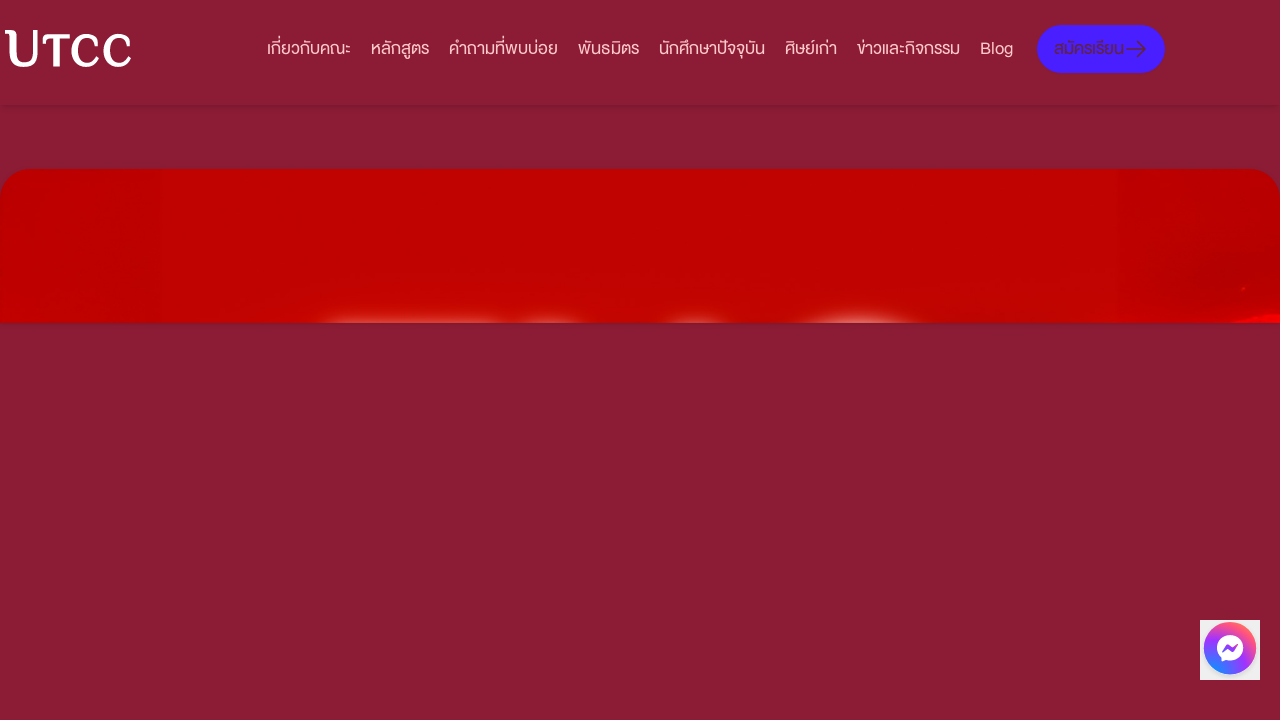

--- FILE ---
content_type: text/html; charset=UTF-8
request_url: https://eng.utcc.ac.th/?p=news&page=3
body_size: 17014
content:
<!DOCTYPE html><html lang="th"> <head><!-- Global Metadata --><meta charset="utf-8"><meta name="viewport" content="width=device-width,initial-scale=1"><link rel="icon" type="image/svg+xml" href="../../icon/utcc-favicon.png"><!-- <meta http-equiv="refresh" content="0;url=/en/" /> --><meta name="generator" content="Astro v5.16.8"><meta name="google-site-verification" content="-YjzCLqC5Slcw-txsIahwmevM00bVUBnXcB6GYCrXbM"><link rel="sitemap" href="/sitemap-index.xml"><link rel="preconnect" href="https://fonts.googleapis.com"><link rel="preconnect" href="https://fonts.gstatic.com" crossorigin><link href="https://fonts.googleapis.com/css2?family=Noto+Sans+Thai+Looped:wght@100;200;300;400;500;600;700;800;900&display=swap" rel="stylesheet"><!-- Font preloads --><link rel="preload" href="/fonts/DB Heavent v3.2.1.woff2" as="font" type="font/woff" crossorigin><!-- Canonical URL --><link rel="canonical" href="https://eng.utcc.ac.th/"><!-- Alternate URLs --><link rel="alternate" href="https://eng.utcc.ac.th/en/" hreflang="en"><link rel="alternate" href="https://eng.utcc.ac.th/th/" hreflang="th"><!-- Primary Meta Tags --><title>คณะวิศวกรรมศาสตร์ | มหาวิทยาลัยหอการค้าไทย</title><meta name="title" content="คณะวิศวกรรมศาสตร์ | มหาวิทยาลัยหอการค้าไทย"><meta name="description" content="เรียนวิศวกรรมศาสตร์ที่มหาวิทยาลัยหอการค้าไทย พัฒนาความรู้ด้านวิศวกรรมไฟฟ้าและคอมพิวเตอร์ พร้อมฝึกทักษะนวัตกรรมและการแก้ปัญหาจริงผ่านการฝึกงานและความร่วมมือกับองค์กรเทคโนโลยีชั้นนำ"><meta name="keywords" content="คณะวิศวกรรมศาสตร์, utcc, มหาวิทยาลัยหอการค้าไทย"><meta name="author" content="University of the Thai Chamber of Commerce"><meta name="viewport" content="width=device-width, initial-scale=1.0"><meta http-equiv="Cache-Control" content="no-store"><!-- Open Graph / Facebook --><meta property="og:type" content="website"><meta property="og:url" content="https://eng.utcc.ac.th/"><meta property="og:title" content="คณะวิศวกรรมศาสตร์ | มหาวิทยาลัยหอการค้าไทย"><meta property="og:description" content="เรียนวิศวกรรมศาสตร์ที่มหาวิทยาลัยหอการค้าไทย พัฒนาความรู้ด้านวิศวกรรมไฟฟ้าและคอมพิวเตอร์ พร้อมฝึกทักษะนวัตกรรมและการแก้ปัญหาจริงผ่านการฝึกงานและความร่วมมือกับองค์กรเทคโนโลยีชั้นนำ"><meta property="og:image" content="https://eng.utcc.ac.th/image/eng.jpg"><!-- Twitter --><meta property="twitter:card" content="summary_large_image"><meta property="twitter:url" content="https://eng.utcc.ac.th/"><meta property="twitter:title" content="คณะวิศวกรรมศาสตร์ | มหาวิทยาลัยหอการค้าไทย"><meta property="twitter:description" content="เรียนวิศวกรรมศาสตร์ที่มหาวิทยาลัยหอการค้าไทย พัฒนาความรู้ด้านวิศวกรรมไฟฟ้าและคอมพิวเตอร์ พร้อมฝึกทักษะนวัตกรรมและการแก้ปัญหาจริงผ่านการฝึกงานและความร่วมมือกับองค์กรเทคโนโลยีชั้นนำ"><meta property="twitter:image" content="https://eng.utcc.ac.th/image/eng.jpg"><!-- Google Tag Manager --><script type="module">(function(e,n,r,t,m){e[t]=e[t]||[],e[t].push({"gtm.start":new Date().getTime(),event:"gtm.js"});var g=n.getElementsByTagName(r)[0],a=n.createElement(r),s="";a.async=!0,a.src="https://www.googletagmanager.com/gtm.js?id="+m+s,g.parentNode.insertBefore(a,g)})(window,document,"script","dataLayer","GTM-PR8N72W");</script><!-- End Google Tag Manager --><!-- Cookie Consent PDPA ปิดไว้สำหรับทดสอบ speed test ค่ะ --><!-- <script type="text/javascript" src="https://api-devv2.t-reg.co/cookie-consent/UTCC/script/bc5d99a3-0cdc-4101-9674-42fdec4bb612"></script> --><link rel="stylesheet" href="/_astro/aboutus.CARxU32N.css">
<link rel="stylesheet" href="/_astro/index.BpGUgcJZ.css">
<link rel="stylesheet" href="/_astro/index.DE0q59Ew.css">
<link rel="stylesheet" href="/_astro/index.CFzSKuuc.css">
<style>#modal[data-v-84f5dece]{position:fixed;left:0;right:0;bottom:0;text-align:center;height:100%;vertical-align:middle}.modal-dialog[data-v-84f5dece]{max-width:999px;position:relative}.modal-body[data-v-84f5dece]{position:relative;flex:1 1 auto}@media only screen and (max-width: 767px){.modal-dialog[data-v-84f5dece]{margin-top:3rem;max-width:450px}}@media only screen and (min-width: 768px) and (max-width: 1023px){.modal-dialog[data-v-84f5dece]{max-width:678px}.btn-close[data-v-84f5dece]{top:1rem;right:1rem;color:#8c1c36}}
#faq a:hover{text-decoration:underline}#faq ol{list-style:disc;margin:1rem;padding:.5rem}#faq ul{list-style:decimal;margin:1rem;padding:0}.collapse-content.custom-list ol{list-style:disc;margin:2rem;padding:0}.collapse-title[data-v-d01ef920]{padding:1rem!important}.collapse[data-v-d01ef920]{border-radius:unset}
</style>
<link rel="stylesheet" href="/_astro/ba-ai-wk.CsjFN_mp.css">
<link rel="stylesheet" href="/_astro/aboutus.DQllhMOP.css">
<link rel="stylesheet" href="/_astro/ba-ai-wk.B0ExWTNn.css">
<link rel="stylesheet" href="/_astro/aboutus.DV8PrLMj.css">
<style>.card[data-v-5fbff8ad]{max-width:400px}figure img[data-v-5fbff8ad]{border-radius:1rem!important}.bg-overlay-card[data-v-5fbff8ad]{display:flex;justify-items:start;align-items:flex-end;color:#fff;font-weight:300;text-shadow:4px 4px 9px rgba(0,0,0,.55);opacity:1;background:linear-gradient(180deg,#fff0 50%,#0b0b0bb3);height:100%;width:100%;border-top-left-radius:1rem;border-top-right-radius:1rem}.image-the-card[data-v-5fbff8ad]{border-top-left-radius:1rem;border-top-right-radius:1rem}.bg-overlay-card[data-v-5fbff8ad]:hover{background:unset}.swiper-free-mode>.swiper-wrapper{transition-timing-function:ease-out;margin:0 auto}.swiper-slide{border-radius:0!important}.mySwiperGallery{height:20%;box-sizing:border-box;padding:10px 0}.mySwiperGallery .swiper-slide,.mySwiperGallery div.skeleton{width:25%;height:100%;opacity:.4}.mySwiperGallery .swiper-slide-thumb-active{opacity:1}.mySwiperGallery .swiper-slide img,.mySwiperGallery div.skeleton{display:block;width:100%;height:100%;-o-object-fit:cover;object-fit:cover}.swiper-free-mode>.swiper-wrapper{transition-timing-function:ease-out;margin:0 auto;height:80px}.mySwiper[data-v-ae179e0b]{height:600px}.swiper-pagination-bullet[data-v-ae179e0b]{background-color:#fff}.bg-image-etc[data-v-ae179e0b]{height:100%;width:100%;background-repeat:no-repeat;background-size:cover;-o-object-fit:cover;object-fit:cover;text-align:center;color:#fff}.swiper[data-v-ae179e0b]{width:100%}.swiper-slide[data-v-ae179e0b]{text-align:center;font-size:18px;display:flex;justify-content:center;align-items:center}.swiper-slide img[data-v-ae179e0b]{display:block;width:100%;height:100%;-o-object-fit:cover;object-fit:cover;border-radius:.25rem;background-repeat:no-repeat}@media only screen and (max-width: 767px){.mySwiper[data-v-ae179e0b]{height:300px}.hero-layout[data-v-ae179e0b]{padding-top:3rem}.swiper[data-v-ae179e0b]{width:100%}.bg-image[data-v-ae179e0b]{min-height:100%}}@media only screen and (min-width: 768px) and (max-width: 1023px){.swiper[data-v-ae179e0b]{border-top-left-radius:1rem;border-top-right-radius:1rem}}
</style>
<link rel="stylesheet" href="/_astro/index.CZ_5W8t2.css">
<link rel="stylesheet" href="/_astro/index.hyejQYV_.css">
<style>.swiper-slide{border-radius:0!important}.swiper-pagination-bullet[data-v-fb90fa38]{background-color:#fff}.bg-image-etc[data-v-fb90fa38]{height:100%;width:100%;background-repeat:no-repeat;color:#fff}.swiper[data-v-fb90fa38]{width:100%;height:400px}.swiper-slide[data-v-fb90fa38]{text-align:center;font-size:18px;display:flex;justify-content:center;align-items:center;border-radius:1rem}.swiper-slide img[data-v-fb90fa38]{display:block;width:100%;height:100%;-o-object-fit:cover;object-fit:cover;border-radius:1rem;background-repeat:no-repeat}@media only screen and (max-width: 767px){.container-layout-promotion[data-v-fb90fa38]{padding-top:5rem}.swiper[data-v-fb90fa38]{width:100%}}@media only screen and (min-width: 768px) and (max-width: 1023px){.swiper[data-v-fb90fa38]{border-top-left-radius:1rem;border-top-right-radius:1rem;height:459px}}
</style></head> <body> <!-- Google Tag Manager (noscript) --> <noscript><iframe src="https://www.googletagmanager.com/ns.html?id=GTM-PR8N72W" height="0" width="0" style="display:none;visibility:hidden"></iframe></noscript> <!-- End Google Tag Manager (noscript) --> <div class="relative"> <header data-astro-cid-3ef6ksr2> <div id="header" class="w-full relative z-20 pb-2 items-center bg-a-red-8c1c36 shadow-md" data-astro-cid-3ef6ksr2> <script type="module">
      (function () {
        const header = document.getElementById("header");
        if (!header) return;
        const initialOffset = header.offsetTop || 0;
        const onScroll = () => {
          if (window.scrollY > initialOffset + 10) {
            header.classList.remove("relative");
            header.classList.add(
              "fixed",
              "top-0",
              "left-0",
              "right-0",
            );
            header.style.zIndex = header.style.zIndex || "20";
          } else {
            header.classList.remove(
              "fixed",
              "top-0",
              "left-0",
              "right-0",
            );
            header.classList.add("relative");
          }
        };
        window.addEventListener("scroll", onScroll, { passive: true });
        // run once in case page is already scrolled
        onScroll();
      })();
    </script> <!-- <div
    id="header"
    class="w-full fixed top-0 z-20 pb-2 items-center bg-a-red-8c1c36"
  > --> <div class="navbar container lg:mx-auto items-center" data-astro-cid-3ef6ksr2> <div class="navbar-start" data-astro-cid-3ef6ksr2> <a href="/" class="logo" data-astro-cid-3ef6ksr2> <img src="/_astro/logo_utcc-new.YICsFIp7_69CBy.svg" alt="Logo UTCC" data-astro-cid-3ef6ksr2="true" loading="lazy" decoding="async" fetchpriority="auto" width="136" height="39"> </a> </div> <div class="navbar-center hidden lg:flex" data-astro-cid-3ef6ksr2> <div class="internal-links text-white" data-astro-cid-3ef6ksr2> <a href="/aboutus" class="cool-link mx-2" data-astro-cid-eimmu3lg> เกี่ยวกับคณะ </a>  <a href="/#course" class="cool-link mx-2" data-astro-cid-eimmu3lg> หลักสูตร </a>  <a href="/#faq" class="cool-link mx-2" data-astro-cid-eimmu3lg> คำถามที่พบบ่อย </a>  <a href="/#partners" class="cool-link mx-2" data-astro-cid-eimmu3lg> พันธมิตร </a>  <a href="/students" class="cool-link mx-2" data-astro-cid-eimmu3lg> นักศึกษาปัจจุบัน </a>  <a href="/#alumni" class="cool-link mx-2" data-astro-cid-eimmu3lg> ศิษย์เก่า </a>  <a href="/#news" class="cool-link mx-2" data-astro-cid-eimmu3lg> ข่าวและกิจกรรม </a>  <a href="/#blogs" class="cool-link mx-2" data-astro-cid-eimmu3lg> Blog </a>  <!-- <HeaderLink href={ebrochure}>{t("nav.ebrochure")}</HeaderLink> --> </div> </div> <div class="navbar-end" data-astro-cid-3ef6ksr2> <span class="hidden lg:flex" data-astro-cid-3ef6ksr2> <!-- <DropdownLang language={lang} /> --> </span> <div class="admission-btn hidden lg:flex ml-4" data-astro-cid-3ef6ksr2> <a href="https://admissions.utcc.ac.th/loginUTCC" target="_blank" data-astro-cid-fmxzfx4f> <button class="btn btn-primary rounded-full font-normal uppercase text-a-red-622432" lang="th" data-astro-cid-3ef6ksr2="true" data-astro-cid-fmxzfx4f> สมัครเรียน <svg width="1em" height="1em" viewBox="0 0 24 24" lang="th" data-astro-cid-3ef6ksr2="true" data-astro-cid-fmxzfx4f="true" data-icon="arrow-left">  <use  xlink:href="#ai:local:arrow-left"></use>  </svg> </button> </a>  </div> <div id="menu-right" tabindex="0" role="button" class="btn btn-ghost flex lg:hidden" data-astro-cid-3ef6ksr2> <img src="/_astro/menu-toggle.BcHnwo4D_Z1fdg8v.svg" alt="menu" data-astro-cid-3ef6ksr2="true" loading="lazy" decoding="async" fetchpriority="auto" width="40" height="40"> </div> </div> </div> </div>  </header> <style>astro-island,astro-slot,astro-static-slot{display:contents}</style><script>(()=>{var a=(s,i,o)=>{let r=async()=>{await(await s())()},t=typeof i.value=="object"?i.value:void 0,c={rootMargin:t==null?void 0:t.rootMargin},n=new IntersectionObserver(e=>{for(let l of e)if(l.isIntersecting){n.disconnect(),r();break}},c);for(let e of o.children)n.observe(e)};(self.Astro||(self.Astro={})).visible=a;window.dispatchEvent(new Event("astro:visible"));})();</script><script>(()=>{var A=Object.defineProperty;var g=(i,o,a)=>o in i?A(i,o,{enumerable:!0,configurable:!0,writable:!0,value:a}):i[o]=a;var d=(i,o,a)=>g(i,typeof o!="symbol"?o+"":o,a);{let i={0:t=>m(t),1:t=>a(t),2:t=>new RegExp(t),3:t=>new Date(t),4:t=>new Map(a(t)),5:t=>new Set(a(t)),6:t=>BigInt(t),7:t=>new URL(t),8:t=>new Uint8Array(t),9:t=>new Uint16Array(t),10:t=>new Uint32Array(t),11:t=>1/0*t},o=t=>{let[l,e]=t;return l in i?i[l](e):void 0},a=t=>t.map(o),m=t=>typeof t!="object"||t===null?t:Object.fromEntries(Object.entries(t).map(([l,e])=>[l,o(e)]));class y extends HTMLElement{constructor(){super(...arguments);d(this,"Component");d(this,"hydrator");d(this,"hydrate",async()=>{var b;if(!this.hydrator||!this.isConnected)return;let e=(b=this.parentElement)==null?void 0:b.closest("astro-island[ssr]");if(e){e.addEventListener("astro:hydrate",this.hydrate,{once:!0});return}let c=this.querySelectorAll("astro-slot"),n={},h=this.querySelectorAll("template[data-astro-template]");for(let r of h){let s=r.closest(this.tagName);s!=null&&s.isSameNode(this)&&(n[r.getAttribute("data-astro-template")||"default"]=r.innerHTML,r.remove())}for(let r of c){let s=r.closest(this.tagName);s!=null&&s.isSameNode(this)&&(n[r.getAttribute("name")||"default"]=r.innerHTML)}let p;try{p=this.hasAttribute("props")?m(JSON.parse(this.getAttribute("props"))):{}}catch(r){let s=this.getAttribute("component-url")||"<unknown>",v=this.getAttribute("component-export");throw v&&(s+=` (export ${v})`),console.error(`[hydrate] Error parsing props for component ${s}`,this.getAttribute("props"),r),r}let u;await this.hydrator(this)(this.Component,p,n,{client:this.getAttribute("client")}),this.removeAttribute("ssr"),this.dispatchEvent(new CustomEvent("astro:hydrate"))});d(this,"unmount",()=>{this.isConnected||this.dispatchEvent(new CustomEvent("astro:unmount"))})}disconnectedCallback(){document.removeEventListener("astro:after-swap",this.unmount),document.addEventListener("astro:after-swap",this.unmount,{once:!0})}connectedCallback(){if(!this.hasAttribute("await-children")||document.readyState==="interactive"||document.readyState==="complete")this.childrenConnectedCallback();else{let e=()=>{document.removeEventListener("DOMContentLoaded",e),c.disconnect(),this.childrenConnectedCallback()},c=new MutationObserver(()=>{var n;((n=this.lastChild)==null?void 0:n.nodeType)===Node.COMMENT_NODE&&this.lastChild.nodeValue==="astro:end"&&(this.lastChild.remove(),e())});c.observe(this,{childList:!0}),document.addEventListener("DOMContentLoaded",e)}}async childrenConnectedCallback(){let e=this.getAttribute("before-hydration-url");e&&await import(e),this.start()}async start(){let e=JSON.parse(this.getAttribute("opts")),c=this.getAttribute("client");if(Astro[c]===void 0){window.addEventListener(`astro:${c}`,()=>this.start(),{once:!0});return}try{await Astro[c](async()=>{let n=this.getAttribute("renderer-url"),[h,{default:p}]=await Promise.all([import(this.getAttribute("component-url")),n?import(n):()=>()=>{}]),u=this.getAttribute("component-export")||"default";if(!u.includes("."))this.Component=h[u];else{this.Component=h;for(let f of u.split("."))this.Component=this.Component[f]}return this.hydrator=p,this.hydrate},e,this)}catch(n){console.error(`[astro-island] Error hydrating ${this.getAttribute("component-url")}`,n)}}attributeChangedCallback(){this.hydrate()}}d(y,"observedAttributes",["props"]),customElements.get("astro-island")||customElements.define("astro-island",y)}})();</script><astro-island uid="1Wh2HF" prefix="s10" component-url="/_astro/SideMenuRight.Bn-R0vYU.js" component-export="default" renderer-url="/_astro/client.DTaPauEF.js" props="{}" ssr client="visible" opts="{&quot;name&quot;:&quot;SideMenuRight&quot;,&quot;value&quot;:true}" await-children><div id="sidemenu" class="hidden z-30 fixed z-index-fixed top-0 right-0 overflow-hidden duration-1000 ease-in-out h-screen" data-v-73d5b12d><div class="backdrop-blur-sm bg-black/40 w-full h-screen fixed top-0 right-0" data-v-73d5b12d></div><div class="detail z-40 h-screen flex flex-col relative" data-v-73d5b12d><div tabindex="0" role="button" id="menu-close-side" class="absolute top-4 right-2" data-v-73d5b12d><img src="/icon/menu-close.svg" data-v-73d5b12d></div><div data-v-73d5b12d><ul class="flex-1" data-v-73d5b12d><li class="px-4 py-2 cursor-pointer" data-v-73d5b12d><a href="/" data-v-73d5b12d>หน้าแรก</a></li><li class="px-4 py-2 cursor-pointer" data-v-73d5b12d><a href="aboutus" data-v-73d5b12d>เกี่ยวกับคณะ</a></li><li class="px-4 py-2 cursor-pointer" data-v-73d5b12d><a href="/staff" data-v-73d5b12d>บุคลากร</a></li><li class="px-4 py-2 cursor-pointer" data-v-73d5b12d><a href="/#course" data-v-73d5b12d>หลักสูตร</a></li><li class="px-4 py-2 cursor-pointer" data-v-73d5b12d><a href="/#faq" data-v-73d5b12d>คำถามที่พบบ่อย</a></li><li class="px-4 py-2 cursor-pointer" data-v-73d5b12d><a href="/#partners" data-v-73d5b12d>พันธมิตร</a></li><li class="px-4 py-2 cursor-pointer" data-v-73d5b12d><a href="/#alumni" data-v-73d5b12d>ศิษย์เก่า</a></li><li class="px-4 py-2 cursor-pointer" data-v-73d5b12d><a href="/#news" data-v-73d5b12d>ข่าวสารและกิจกรรม</a></li><li class="px-4 py-2 cursor-pointer" data-v-73d5b12d><a href="/#blogs" data-v-73d5b12d>Blog</a></li><li class="px-4 py-4" data-v-73d5b12d><!--[--><astro-slot><a href="https://admissions.utcc.ac.th/loginUTCC" target="_blank" data-astro-cid-fmxzfx4f> <button class="btn btn-primary rounded-full font-normal uppercase text-a-red-622432" data-astro-cid-fmxzfx4f> สมัครเรียน <svg width="1em" height="1em" viewBox="0 0 24 24" data-astro-cid-fmxzfx4f="true" data-icon="arrow-left">  <symbol id="ai:local:arrow-left"><path fill="none" stroke="currentColor" stroke-linecap="round" stroke-linejoin="round" stroke-width="1.5" d="M13.5 4.5 21 12m0 0-7.5 7.5M21 12H3"/></symbol><use  xlink:href="#ai:local:arrow-left"></use>  </svg> </button> </a> </astro-slot><!--]--></li></ul></div></div></div><!--astro:end--></astro-island> </div> <button class="btn-go-top hidden" id="backToTopBtn" data-astro-cid-dnguxve7> <div class="flex" data-astro-cid-dnguxve7> <!-- <span class="uppercase">Scroll&nbsp;&nbsp;&nbsp;Up&nbsp;&nbsp;<Icon name="arrow-left" /></span> --> <img src="../../../icon/btn-scrollup.svg" alt="" data-astro-cid-dnguxve7> </div> </button> <a href="https://m.me/eng.utcc" target="_blank" data-astro-cid-dnguxve7> <button class="btn-messeger" data-astro-cid-dnguxve7> <img src="../../../icon/btn-messeger.svg" alt="" data-astro-cid-dnguxve7> </button> </a>   <div class="hero-layout relative" data-astro-cid-pgyrfwsh> <script>(()=>{var l=(n,t)=>{let i=async()=>{await(await n())()},e=typeof t.value=="object"?t.value:void 0,s={timeout:e==null?void 0:e.timeout};"requestIdleCallback"in window?window.requestIdleCallback(i,s):setTimeout(i,s.timeout||200)};(self.Astro||(self.Astro={})).idle=l;window.dispatchEvent(new Event("astro:idle"));})();</script><astro-island uid="Z1KC3X7" prefix="s5" component-url="/_astro/Swiper.VM9svuaP.js" component-export="default" renderer-url="/_astro/client.DTaPauEF.js" props="{&quot;data-astro-cid-pgyrfwsh&quot;:[0,true]}" ssr client="idle" opts="{&quot;name&quot;:&quot;Swiper&quot;,&quot;value&quot;:true}" await-children><div class="hero-layout pt-0 md:pt-8 lg:pt-16" data-astro-cid-pgyrfwsh="true" data-v-712bf966><div class="container mx-auto" data-v-712bf966><div class="swiper-skeleton bg-slate-200 skeleton" data-v-712bf966></div></div></div><!--astro:end--></astro-island> <div class="custom-bg md:px-4" data-astro-cid-pgyrfwsh> <div class="flex justify-between gap-4 pt-4 container mx-auto items-center topic-school relative pb-11 is-desktop" data-astro-cid-pgyrfwsh> <div data-astro-cid-pgyrfwsh> <!-- <h3 class="sm:text-64 md:text-66  lg:text-80  leading-none font-bold pr-0 lg:pr-10  uppercase text-white" set:html={title}></h3>
		  <h1 class="text-36 uppercas text-slate-50 font-light" set:html={description}></h1> --> <img src="/_astro/2-ENG-UTCC-1-min.DoOpWFdF_Z1q25pc.webp" alt="คณะวิศวกรรมศาสตร์ มหาวิทยาลัยหอการค้าไทย" loading="lazy" data-astro-cid-pgyrfwsh="true" decoding="async" fetchpriority="auto" width="1650" height="650" class="w-[400px] md:w-[750px]"> </div> <div class="relative hidden lg:block z-10" data-astro-cid-pgyrfwsh> <img src="/_astro/standText.C84s4wMG_Z1Rj1ua.svg" alt="คณะวิศวกรรมศาสตร์ มหาวิทยาลัยหอการค้าไทย" loading="lazy" data-astro-cid-pgyrfwsh="true" decoding="async" fetchpriority="auto" width="680" height="246" class="custom-img"> </div> </div> <div class="image-container relative is-mobile" data-astro-cid-pgyrfwsh> <div class="p-4" data-astro-cid-pgyrfwsh> <img src="/_astro/2-ENG-UTCC-1-min.DoOpWFdF_Z1q25pc.webp" alt="คณะวิศวกรรมศาสตร์ มหาวิทยาลัยหอการค้าไทย" loading="lazy" data-astro-cid-pgyrfwsh="true" decoding="async" fetchpriority="auto" width="1650" height="650" class="w-[450px]"> </div> </div> </div>  </div>  <astro-island uid="Z23OhKa" prefix="s0" component-url="/_astro/AboutUs.Bd3tYBiE.js" component-export="default" renderer-url="/_astro/client.DTaPauEF.js" props="{&quot;lang&quot;:[0,&quot;th&quot;],&quot;button&quot;:[0,&quot;ข้อมูลเพิ่มเติม&quot;]}" ssr client="idle" opts="{&quot;name&quot;:&quot;AboutUs&quot;,&quot;value&quot;:true}" await-children><!--[--><div id="aboutus" class="about-us text-white" data-v-80741546><div class="overlay bg-overlay" data-v-80741546><div class="container mx-auto grid grid-cols-3 gap-4 py-10 px-4 md:px-0" data-v-80741546><div class="col-span-3 desktop:col-span-1" data-v-80741546><h2 class="text-44 md:text-66 pl-4 lg:p-0" data-v-80741546>เกี่ยวกับคณะ</h2></div><div class="col-span-3 desktop:col-span-2 content pt-4 relative" data-v-80741546><div class="texrt-20 md:text-24 indent-12 mb-8 font-light" data-v-80741546></div><div class="flex gap-4 flex-wrap" data-v-80741546><a href="aboutus" data-v-80741546><button class="btn btn-primary rounded-full text-20 md:text-24 font-light" data-v-80741546>ข้อมูลเพิ่มเติม</button></a><button class="btn btn-primary btn-outline rounded-full text-20 md:text-24 text-white font-light flex gap-2" data-v-80741546><svg xmlns="http://www.w3.org/2000/svg" fill="none" viewBox="0 0 24 24" stroke-width="1.5" stroke="currentColor" class="size-6" data-v-80741546><path stroke-linecap="round" stroke-linejoin="round" d="M21 12a9 9 0 1 1-18 0 9 9 0 0 1 18 0Z" data-v-80741546></path><path stroke-linecap="round" stroke-linejoin="round" d="M15.91 11.672a.375.375 0 0 1 0 .656l-5.603 3.113a.375.375 0 0 1-.557-.328V8.887c0-.286.307-.466.557-.327l5.603 3.112Z" data-v-80741546></path></svg> ดูวีดีโอแนะนำ </button></div></div></div></div></div><!----><!--]--><!--astro:end--></astro-island> <astro-island uid="b5dwg" prefix="s1" component-url="/_astro/index.YI_iHIsR.js" component-export="default" renderer-url="/_astro/client.DTaPauEF.js" props="{}" ssr client="visible" opts="{&quot;name&quot;:&quot;Course&quot;,&quot;value&quot;:true}" await-children><div class="container mx-auto py-24 bg-white" id="course" data-v-ede98f00><div class="custom-grid items-center mb-0 md:mb-4" data-v-ede98f00><div class="leading-none" data-v-ede98f00><h2 class="text-44 md:text-66 font-semibold" data-v-ede98f00>หลักสูตร</h2></div><div class="flex justify-end py-4" data-v-ede98f00><!--[--><div class="custom-container flex overflow-x-auto hide-scroll py-4 is-desktop" data-v-2952297e><!--[--><button class="active custom-color text-20 px-2 py-2 mr-2 last:mr-0 flex items-center gap-1 h-[42px]" data-v-2952297e><svg xmlns="http://www.w3.org/2000/svg" viewBox="0 0 24 24" fill="currentColor" aria-hidden="true" data-slot="icon" class="h-6 w-6 text-white" data-v-2952297e><path fill-rule="evenodd" d="M2.25 12c0-5.385 4.365-9.75 9.75-9.75s9.75 4.365 9.75 9.75-4.365 9.75-9.75 9.75S2.25 17.385 2.25 12Zm13.36-1.814a.75.75 0 1 0-1.22-.872l-3.236 4.53L9.53 12.22a.75.75 0 0 0-1.06 1.06l2.25 2.25a.75.75 0 0 0 1.14-.094l3.75-5.25Z" clip-rule="evenodd"></path></svg> ทั้งหมด</button><button class="custom-color text-20 px-2 py-2 mr-2 last:mr-0 flex items-center gap-1 h-[42px]" data-v-2952297e><!----> ปริญญาตรี</button><button class="custom-color text-20 px-2 py-2 mr-2 last:mr-0 flex items-center gap-1 h-[42px]" data-v-2952297e><!----> หลักสูตรนอกเวลา</button><button class="custom-color text-20 px-2 py-2 mr-2 last:mr-0 flex items-center gap-1 h-[42px]" data-v-2952297e><!----> ปริญญาโท</button><button class="custom-color text-20 px-2 py-2 mr-2 last:mr-0 flex items-center gap-1 h-[42px]" data-v-2952297e><!----> ปริญญาเอก</button><!--]--></div><div class="is-mobile relative" data-v-2952297e><select class="select select-accent w-full text-20" data-v-2952297e><option disabled selected data-v-2952297e>เลือกหลักสูตร</option><!--[--><option value="all" selected data-v-2952297e><div class="text-1-line text-a-black-0B0B0B" data-v-2952297e>ทั้งหมด</div></option><option value="bachelor" selected data-v-2952297e><div class="text-1-line text-a-black-0B0B0B" data-v-2952297e>ปริญญาตรี</div></option><option value="weekend" selected data-v-2952297e><div class="text-1-line text-a-black-0B0B0B" data-v-2952297e>หลักสูตรนอกเวลา</div></option><option value="master" selected data-v-2952297e><div class="text-1-line text-a-black-0B0B0B" data-v-2952297e>ปริญญาโท</div></option><option value="doctoral" selected data-v-2952297e><div class="text-1-line text-a-black-0B0B0B" data-v-2952297e>ปริญญาเอก</div></option><!--]--></select></div><!--]--></div></div><div data-v-ede98f00><span class="is-desktop" data-v-ede98f00><div data-v-ede98f00><!----><div class="grid grid-cols-1 gap-4" data-v-ede98f00><!--[--><!--]--></div></div><div class="pt-4" data-v-ede98f00><h2 class="text-24 md:text-34 text-a-red-8c1c36 mt-2 text-1-line" data-v-ede98f00> คณะวิศวกรรมศาสตร์ x วิทยาลัยการศึกษาต่อเนื่อง</h2><h2 class="text-24 text-a-gray-696F6F flex gap-1 items-center" data-v-ede98f00><svg xmlns="http://www.w3.org/2000/svg" viewBox="0 0 24 24" fill="currentColor" aria-hidden="true" data-slot="icon" class="w-6 h-6 text-red-400" data-v-ede98f00><path fill-rule="evenodd" d="M2.25 12c0-5.385 4.365-9.75 9.75-9.75s9.75 4.365 9.75 9.75-4.365 9.75-9.75 9.75S2.25 17.385 2.25 12Zm8.706-1.442c1.146-.573 2.437.463 2.126 1.706l-.709 2.836.042-.02a.75.75 0 0 1 .67 1.34l-.04.022c-1.147.573-2.438-.463-2.127-1.706l.71-2.836-.042.02a.75.75 0 1 1-.671-1.34l.041-.022ZM12 9a.75.75 0 1 0 0-1.5.75.75 0 0 0 0 1.5Z" clip-rule="evenodd"></path></svg> หลักสูตรนอกเวลาเรียนวันอาทิตย์ &quot;วันเดียว&quot; รับผู้จบปวส. (เทียบโอน), ปริญญาตรีใบที่ 2 ม.6 /เทียบเท่า / ผู้สมัครต้องมีประสบการณ์ทำงานอย่างน้อย 2 ปี </h2><div class="grid grid-cols-3 gap-4" data-v-ede98f00><!--[--><!--]--></div></div><div class="px-4 md:px-0 text-a-gray-696F6F" data-v-ede98f00 data-v-236910b5><div class="grid grid-rows-1 lg:grid-cols-2 gap-8" data-v-236910b5><div class="item gap-4" data-v-236910b5><h4 class="text-20" data-v-236910b5>* </h4><ul class="custom-list font-light" data-v-236910b5><!--[--><!--]--></ul></div><div class="item" data-v-236910b5><div class="gap-4" data-v-236910b5><h4 class="text-20" data-v-236910b5>** คุณสมบัติผู้ขอกู้ กยศ.</h4><ul class="font-light" data-v-236910b5><!--[--><!--]--></ul></div></div></div></div><div class="pt-4" data-v-ede98f00><h2 class="text-24 md:text-34 text-a-red-8c1c36 mt-2 text-1-line" data-v-ede98f00> ปริญญาโท และปริญญาเอก </h2><h2 class="text-24 text-a-gray-696F6F flex gap-1 items-center pb-4" data-v-ede98f00><svg xmlns="http://www.w3.org/2000/svg" viewBox="0 0 24 24" fill="currentColor" aria-hidden="true" data-slot="icon" class="w-6 h-6 text-red-400" data-v-ede98f00><path fill-rule="evenodd" d="M2.25 12c0-5.385 4.365-9.75 9.75-9.75s9.75 4.365 9.75 9.75-4.365 9.75-9.75 9.75S2.25 17.385 2.25 12Zm8.706-1.442c1.146-.573 2.437.463 2.126 1.706l-.709 2.836.042-.02a.75.75 0 0 1 .67 1.34l-.04.022c-1.147.573-2.438-.463-2.127-1.706l.71-2.836-.042.02a.75.75 0 1 1-.671-1.34l.041-.022ZM12 9a.75.75 0 1 0 0-1.5.75.75 0 0 0 0 1.5Z" clip-rule="evenodd"></path></svg> หลักสูตรบัณฑิตศึกษา - ครอบคลุมทุกสาขาวิชา ทั้งการจัดการการตลาด การวิเคราะห์การเงิน กฎหมาย บัญชี เทคโนโลยีสารสนเทศ และAI พร้อมหลักสูตรภาษาไทย สองภาษา และนานาชาติ เรียนได้ทั้งภาคปกติและภาคพิเศษ </h2><div class="grid grid-cols-3 gap-4" data-v-ede98f00><!--[--><!--]--></div></div></span><span class="is-mobile" data-v-ede98f00><!----><div class="grid grid-cols-1 gap-4 p-4 bg-slate-50" data-v-ede98f00><div class="grid grid-cols-1 gap-4" data-v-ede98f00><!--[--><!--]--></div></div><div class="p-4 bg-slate-100" data-v-ede98f00><h4 class="text-30 mt-2 text-2-line" data-v-ede98f00>หลักสูตรนอกเวลา</h4><label class="text-a-gray-696F6F font-light" data-v-ede98f00>คณะวิศวกรรมศาสตร์ x วิทยาลัยการศึกษาต่อเนื่อง</label><h2 class="text-20 text-a-gray-696F6F flex gap-4" data-v-ede98f00><svg xmlns="http://www.w3.org/2000/svg" viewBox="0 0 24 24" fill="currentColor" aria-hidden="true" data-slot="icon" class="w-6 h-6 text-red-400" data-v-ede98f00><path fill-rule="evenodd" d="M2.25 12c0-5.385 4.365-9.75 9.75-9.75s9.75 4.365 9.75 9.75-4.365 9.75-9.75 9.75S2.25 17.385 2.25 12Zm8.706-1.442c1.146-.573 2.437.463 2.126 1.706l-.709 2.836.042-.02a.75.75 0 0 1 .67 1.34l-.04.022c-1.147.573-2.438-.463-2.127-1.706l.71-2.836-.042.02a.75.75 0 1 1-.671-1.34l.041-.022ZM12 9a.75.75 0 1 0 0-1.5.75.75 0 0 0 0 1.5Z" clip-rule="evenodd"></path></svg><span class="text-[16px]" data-v-ede98f00> เปิดโอกาสการเรียนรู้ที่ยืดหยุ่นสำหรับทุกคน! หลักสูตรนอกเวลาเรียนภาคค่ำ จันทร์-ศุกร์, เรียนเสาร์-อาทิตย์ และเรียนเฉพาะวันอาทิตย์ </span></h2><div class="grid grid-cols-1 gap-4" data-v-ede98f00><!--[--><!--]--></div></div><div class="p-4 bg-slate-200 py-10" data-v-ede98f00><h4 class="text-30 mt-2 text-2-line" data-v-ede98f00>ปริญญาโท และปริญญาเอก</h4><h2 class="text-20 text-a-gray-696F6F flex gap-4 pb-4" data-v-ede98f00><svg xmlns="http://www.w3.org/2000/svg" viewBox="0 0 24 24" fill="currentColor" aria-hidden="true" data-slot="icon" class="w-6 h-6 text-red-400" data-v-ede98f00><path fill-rule="evenodd" d="M2.25 12c0-5.385 4.365-9.75 9.75-9.75s9.75 4.365 9.75 9.75-4.365 9.75-9.75 9.75S2.25 17.385 2.25 12Zm8.706-1.442c1.146-.573 2.437.463 2.126 1.706l-.709 2.836.042-.02a.75.75 0 0 1 .67 1.34l-.04.022c-1.147.573-2.438-.463-2.127-1.706l.71-2.836-.042.02a.75.75 0 1 1-.671-1.34l.041-.022ZM12 9a.75.75 0 1 0 0-1.5.75.75 0 0 0 0 1.5Z" clip-rule="evenodd"></path></svg><span class="text-[16px] text-3-line" data-v-ede98f00> หลักสูตรบัณฑิตศึกษา - ครอบคลุมทุกสาขาวิชา ทั้งการจัดการการตลาด การวิเคราะห์การเงิน กฎหมาย บัญชี เทคโนโลยีสารสนเทศ และAI พร้อมหลักสูตรภาษาไทย สองภาษา และนานาชาติ เรียนได้ทั้งภาคปกติและภาคพิเศษ </span></h2><div class="grid grid-cols-1 gap-4" data-v-ede98f00><!--[--><!--]--></div></div></span></div></div><!--astro:end--></astro-island> <astro-island uid="Z195Gwp" prefix="s2" component-url="/_astro/SwiperPromo.DfFKqdpK.js" component-export="default" renderer-url="/_astro/client.DTaPauEF.js" props="{}" ssr client="idle" opts="{&quot;name&quot;:&quot;SwiperPromo&quot;,&quot;value&quot;:true}" await-children><!----><!--astro:end--></astro-island> <astro-island uid="ZopKm1" prefix="s3" component-url="/_astro/FaqFetchAPI.CPKqjwYX.js" component-export="default" renderer-url="/_astro/client.DTaPauEF.js" props="{&quot;lang&quot;:[0,&quot;th&quot;]}" ssr client="idle" opts="{&quot;name&quot;:&quot;FaqsFetchAPI&quot;,&quot;value&quot;:true}" await-children><div id="faq" class="bg-a-gray-F2F2F2 py-20 px-4 md:px-0" data-v-d01ef920><div class="container mx-auto" data-v-d01ef920><div class="text-44 md:text-66 font-semibold pl-4 md:pl-0" data-v-d01ef920>คำถามที่พบบ่อย</div><div class="grid grid-cols-3 gap-4" data-v-d01ef920><div class="col-span-3 desktop:col-span-1 text-24 md:text-30 px-4 md:pl-0" data-v-d01ef920>มาร่วมเป็นส่วนหนึ่งกับพวกเรา ที่มหาวิทยาลัยชั้นนำด้านการค้าและการบริการ</div><div class="col-span-3 desktop:col-span-2" data-v-d01ef920><div class="group-btn flex justify-end" data-v-d01ef920><span class="font-medium text-20 text-blue-500 dark:text-blue-500 hover:underline hover:text-blue-700 cursor-pointer" data-v-d01ef920><!--[-->ดูทั้งหมด<!--]--></span></div><div data-v-d01ef920><!--[--><!--]--></div><div class="group-btn flex justify-center py-4" data-v-d01ef920><span class="font-medium text-20 text-blue-500 dark:text-blue-500 hover:underline hover:text-blue-700 cursor-pointer" data-v-d01ef920><!--[-->ดูทั้งหมด<!--]--></span></div></div></div></div></div><!--astro:end--></astro-island> <astro-island uid="Z1VHvmV" prefix="s4" component-url="/_astro/PartnerSection.CxdLWRBo.js" component-export="default" renderer-url="/_astro/client.DTaPauEF.js" props="{&quot;className&quot;:[0,&quot;py-24&quot;],&quot;lang&quot;:[0,&quot;th&quot;]}" ssr client="idle" opts="{&quot;name&quot;:&quot;PartnerSection&quot;,&quot;value&quot;:true}" await-children><div id="partners" class="py-20 bg-white" class="py-24" data-v-739bee8f><div class="" data-v-739bee8f><div class="container mx-auto pl-4 lg:pl-0" data-v-739bee8f><div class="text-44 lg:text-66 font-semibold mb-0" data-v-739bee8f>พันธมิตร</div><div class="sm:w-30 pt-0 md:pt-4" data-v-739bee8f><div class="text-24 lg:text-30 font-light" data-v-739bee8f>มหาวิทยาลัยชั้นนำด้านธุรกิจ พร้อมโอกาสในการทำงานกับบริษัทใหญ่ ได้งานตั้งแต่เรียน มีงานพาร์ทไทม์ และเป็นนักธุรกิจตั้งแต่เรียน</div></div></div><div class="partner-section pt-16" data-v-739bee8f><div class="our-partner flex w-full relative" client:visible data-v-739bee8f data-v-96e23eae><div class="partner-group" data-v-96e23eae><div class="partner-list" data-v-96e23eae><!--[--><!--]--></div></div><div class="partner-group is-mobile" data-v-96e23eae><div class="partner-list" data-v-96e23eae><!--[--><!--]--></div></div></div></div></div></div><!--astro:end--></astro-island> <div id="alumni" class="py-24 bg-a-red-8c1c36" data-astro-cid-fp66o5kt> <div class="px-4 sm:px-16 text-white" data-astro-cid-fp66o5kt> <div class="container mx-auto" data-astro-cid-fp66o5kt> <div class="text-44 md:text-66 font-semibold mb-0" data-astro-cid-fp66o5kt> ศิษย์เก่า </div> <div class="text-24 md:text-30" data-astro-cid-fp66o5kt> การันตีจากผู้เรียนที่สำเร็จการศึกษา ความก้าวหน้าทั้งอาชีพการงานและประกอบธุรกิจส่วนตัว </div> </div> <div class="" data-astro-cid-fp66o5kt> <div class="sm:w-30 pt-0 md:pt-4" data-astro-cid-fp66o5kt></div> <div class="alumni-section pt-16" data-astro-cid-fp66o5kt> <astro-island uid="Z1e3yKw" prefix="s6" component-url="/_astro/AlumniSwiper.CHOkqLaq.js" component-export="default" renderer-url="/_astro/client.DTaPauEF.js" props="{&quot;data-astro-cid-fp66o5kt&quot;:[0,true]}" ssr client="visible" opts="{&quot;name&quot;:&quot;AlumniSwiper&quot;,&quot;value&quot;:true}" await-children><div class="our-alumni" data-astro-cid-fp66o5kt="true" data-v-f3f85ac7><div class="contents alumni-group" data-v-f3f85ac7><div class="swiper alumniSwiper" lazy="true" data-v-f3f85ac7><!--[--><!--]--><div class="swiper-wrapper"><!--[--><!--]--><!--[--><!--]--><!--[--><!--]--></div><!----><!----><!----><!--[--><!--]--></div><!----></div></div><!--astro:end--></astro-island> </div> </div> </div> </div>  <div class="py-24 text-a-black-0B0B0B" id="news" data-astro-cid-luzfundb> <div class="px-4 sm:px-16" data-astro-cid-luzfundb> <div class="container mx-auto" data-astro-cid-luzfundb> <div class="text-44 md:text-66 font-semibold mb-0" data-astro-cid-luzfundb> ข่าวและกิจกรรม </div> <div class="sm:w-30 pt-0 md:pt-4" data-astro-cid-luzfundb> <div class="text-30" data-astro-cid-luzfundb>ข่าวสารและกิจกรรมต่าง ๆ</div> </div> <div class="news py-16" data-astro-cid-luzfundb> <div class="grid grid-cols-2 md:grid-cols-5 gap-0 md:gap-6" data-astro-cid-luzfundb> <div class="col-span-3" data-astro-cid-luzfundb> <div class="blog-item-actions flex md:hidden justify-between border-b-2 border-b-blue-900 pb-4 mb-6" data-astro-cid-luzfundb> <span class="text-24" data-astro-cid-luzfundb>ข่าวและกิจกรรมอื่นๆ</span> <a href="/articles" data-astro-cid-luzfundb> <span class="flex flex-row text-a-gray-696F6F text-24 hover:text-a-black-0B0B0B hover:underline text-light" data-astro-cid-luzfundb> ดูทั้งหมด&nbsp;
<svg width="1em" height="1em" viewBox="0 0 24 24" data-astro-cid-luzfundb="true" data-icon="arrow-left">  <use  xlink:href="#ai:local:arrow-left"></use>  </svg> </span> </a> </div> <a href="/articles/next-learn-platform-ai-iot-ev/" class="card w-full transition-all rounded-none hover:bg-slate-100" data-astro-cid-ecvellv4> <div class="card-top" data-astro-cid-ecvellv4> <div class="relative" data-astro-cid-ecvellv4> <div class="card-blur-image absolute top-0 left-0 z-0 w-full h-full
         bg-no-repeat bg-center bg-cover
         opacity-70
         blur-[10px] scale-[1.1]" style="background-image: url(https://wp-eng.utcc.ac.th/%77%70%2d%63%6f%6e%74%65%6e%74/uploads/2026/01/610985074_1503236858477909_6501120354070030551_n.jpg);" data-astro-cid-ecvellv4></div> <img src="https://wp-eng.utcc.ac.th/%77%70%2d%63%6f%6e%74%65%6e%74/uploads/2026/01/610985074_1503236858477909_6501120354070030551_n.jpg" alt class="shadow-md mx-auto" data-astro-cid-ecvellv4> </div> </div> <div class="card-body px-0 md:px-4" data-astro-cid-ecvellv4> <div class="flex gap-1"> <span class="badge border-none bg-slate-200 group-hover:bg-slate-100">News</span> </div> <h3 class="card-title text-24 lg:text-30 text-2-line" data-astro-cid-ecvellv4>โครงการ “Next learn Platform”</h3> <div class="card-content text-20 lg:text-24 text-1-line lg:text-2-line" data-astro-cid-ecvellv4><p>Next Learn Platform พลิกโฉมการศึกษา! คณะวิศวกรรมศาสตร์ จับมือกรุงเทพมหานคร พัฒนาหลักสูตร AI, IoT และ EV เพื่อสร้างบุคลากรดิจิทัล พร้อมระบบ Credit Bank รองรับอนาคต</p>
</div> <div class="card-actions justify-between" data-astro-cid-ecvellv4> <span data-astro-cid-ecvellv4></span> <span class="text-20 text-light" data-astro-cid-ecvellv4> 12/01/2026 </span> </div> </div> </a>  </div> <div class="col-span-2" data-astro-cid-luzfundb> <div class="blog-item-actions hidden md:flex justify-between border-b-2 border-b-blue-900 pb-4" data-astro-cid-luzfundb> <span class="text-24" data-astro-cid-luzfundb>ข่าวและกิจกรรมอื่นๆ</span> <a href="/articles" data-astro-cid-luzfundb> <span class="flex flex-row text-a-gray-696F6F text-24 hover:text-a-black-0B0B0B hover:underline text-light" data-astro-cid-luzfundb> ดูทั้งหมด&nbsp;
<svg width="1em" height="1em" viewBox="0 0 24 24" data-astro-cid-luzfundb="true" data-icon="arrow-left">  <use  xlink:href="#ai:local:arrow-left"></use>  </svg> </span> </a> </div> <div class="widget-list" data-astro-cid-nuuzo6vl> <a href="/articles/customs-quick-win-thailand/" data-astro-cid-nuuzo6vl> <div class="widget-item cursor-pointer border-b-2 border-gray-100 hover:bg-gray-100 grid grid-cols-3 tablet:grid-cols-4 gap-4 p-2.5 desktop:p-4 items-between" data-astro-cid-nuuzo6vl> <div class="widget-content text-a-gray-696F6F hover:text-a-black-0B0B0B col-span-2 tablet:col-span-3" data-astro-cid-nuuzo6vl> <div class="flex gap-2 items-center" data-astro-cid-nuuzo6vl> <div class="flex gap-1"> <span class="badge border-none text-gray-500 bg-slate-100 px-2">Events</span> </div> •
<h4 class="text-20 text-gray-400" data-astro-cid-nuuzo6vl> 12/01/2026 </h4> </div> <h5 class="text-20 text-2-line" data-astro-cid-nuuzo6vl>งานแถลงข่าว เสวนาพิเศษ กรมศุลกากรพบผู้ประกอบการ กรมศุลกากรมิติใหม่ ร่วมคิดร่วมทำ ยกระดับการนำเข้า-ส่งออกประเทศไทย สู่ผลลัพธ์แบบ Quick &#8211; Win</h5> </div> <div class="widget-image ml-auto" data-astro-cid-nuuzo6vl> <img src="https://wp-eng.utcc.ac.th/%77%70%2d%63%6f%6e%74%65%6e%74/uploads/2026/01/1-resize.jpg" alt class="object-cover object-top hover:scale-110 duration-700 rounded-md shadow-md" data-astro-cid-nuuzo6vl> </div> </div> </a> </div> <div class="widget-list" data-astro-cid-nuuzo6vl> <a href="/articles/eng_datacenter/" data-astro-cid-nuuzo6vl> <div class="widget-item cursor-pointer border-b-2 border-gray-100 hover:bg-gray-100 grid grid-cols-3 tablet:grid-cols-4 gap-4 p-2.5 desktop:p-4 items-between" data-astro-cid-nuuzo6vl> <div class="widget-content text-a-gray-696F6F hover:text-a-black-0B0B0B col-span-2 tablet:col-span-3" data-astro-cid-nuuzo6vl> <div class="flex gap-2 items-center" data-astro-cid-nuuzo6vl> <div class="flex gap-1"> <span class="badge border-none text-gray-500 bg-slate-100 px-2">News</span> </div> •
<h4 class="text-20 text-gray-400" data-astro-cid-nuuzo6vl> 18/12/2025 </h4> </div> <h5 class="text-20 text-2-line" data-astro-cid-nuuzo6vl>ก้าวสำคัญในการยกระดับมาตรฐานบุคลากรไทยสู่อนาคตอุตสาหกรรมเทคโนโลยี</h5> </div> <div class="widget-image ml-auto" data-astro-cid-nuuzo6vl> <img src="https://wp-eng.utcc.ac.th/%77%70%2d%63%6f%6e%74%65%6e%74/uploads/2025/12/600359314_1486487266819535_587092767129329973_n-min.jpg" alt="ก้าวสำคัญในการยกระดับมาตรฐานบุคลากรไทยสู่อนาคตอุตสาหกรรมเทคโนโลยี" class="object-cover object-top hover:scale-110 duration-700 rounded-md shadow-md" data-astro-cid-nuuzo6vl> </div> </div> </a> </div> <div class="widget-list" data-astro-cid-nuuzo6vl> <a href="/articles/utcc-sribunyannon-collaboration-mou/" data-astro-cid-nuuzo6vl> <div class="widget-item cursor-pointer border-b-2 border-gray-100 hover:bg-gray-100 grid grid-cols-3 tablet:grid-cols-4 gap-4 p-2.5 desktop:p-4 items-between" data-astro-cid-nuuzo6vl> <div class="widget-content text-a-gray-696F6F hover:text-a-black-0B0B0B col-span-2 tablet:col-span-3" data-astro-cid-nuuzo6vl> <div class="flex gap-2 items-center" data-astro-cid-nuuzo6vl> <div class="flex gap-1"> <span class="badge border-none text-gray-500 bg-slate-100 px-2">MOU</span> </div> •
<h4 class="text-20 text-gray-400" data-astro-cid-nuuzo6vl> 18/12/2025 </h4> </div> <h5 class="text-20 text-2-line" data-astro-cid-nuuzo6vl>พิธีลงนามความร่วมมือ ระหว่าง มหาวิทยาลัยหอการค้าไทย กับ โรงเรียนศรีบุณยานนท์</h5> </div> <div class="widget-image ml-auto" data-astro-cid-nuuzo6vl> <img src="https://wp-eng.utcc.ac.th/%77%70%2d%63%6f%6e%74%65%6e%74/uploads/2025/12/592170926_1469848481816747_1134713085343283067_n-min.jpg" alt="พิธีลงนามความร่วมมือ ระหว่าง มหาวิทยาลัยหอการค้าไทย กับ โรงเรียนศรีบุณยานนท์" class="object-cover object-top hover:scale-110 duration-700 rounded-md shadow-md" data-astro-cid-nuuzo6vl> </div> </div> </a> </div> <div class="widget-list" data-astro-cid-nuuzo6vl> <a href="/articles/utcc-itbs-mou-collaboration/" data-astro-cid-nuuzo6vl> <div class="widget-item cursor-pointer border-b-2 border-gray-100 hover:bg-gray-100 grid grid-cols-3 tablet:grid-cols-4 gap-4 p-2.5 desktop:p-4 items-between" data-astro-cid-nuuzo6vl> <div class="widget-content text-a-gray-696F6F hover:text-a-black-0B0B0B col-span-2 tablet:col-span-3" data-astro-cid-nuuzo6vl> <div class="flex gap-2 items-center" data-astro-cid-nuuzo6vl> <div class="flex gap-1"> <span class="badge border-none text-gray-500 bg-slate-100 px-2">MOU</span> </div> •
<h4 class="text-20 text-gray-400" data-astro-cid-nuuzo6vl> 04/11/2025 </h4> </div> <h5 class="text-20 text-2-line" data-astro-cid-nuuzo6vl>พิธีลงนามบันทึกความร่วมมือ(MOU)</h5> </div> <div class="widget-image ml-auto" data-astro-cid-nuuzo6vl> <img src="https://wp-eng.utcc.ac.th/%77%70%2d%63%6f%6e%74%65%6e%74/uploads/2025/11/utcc-itbs-mou-collaboration-6-min.jpg" alt="พิธีลงนามบันทึกความร่วมมือ(MOU) ระหว่างมหาวิทยาลัยหอการค้าไทยกับโรงเรียนธุรกิจการขนส่งและการค้าระหว่างประเทศ (ITBS)" class="object-cover object-top hover:scale-110 duration-700 rounded-md shadow-md" data-astro-cid-nuuzo6vl> </div> </div> </a> </div> <div class="widget-list" data-astro-cid-nuuzo6vl> <a href="/articles/orientation-phd-logistics-utcc-18/" data-astro-cid-nuuzo6vl> <div class="widget-item cursor-pointer border-b-2 border-gray-100 hover:bg-gray-100 grid grid-cols-3 tablet:grid-cols-4 gap-4 p-2.5 desktop:p-4 items-between" data-astro-cid-nuuzo6vl> <div class="widget-content text-a-gray-696F6F hover:text-a-black-0B0B0B col-span-2 tablet:col-span-3" data-astro-cid-nuuzo6vl> <div class="flex gap-2 items-center" data-astro-cid-nuuzo6vl> <div class="flex gap-1"> <span class="badge border-none text-gray-500 bg-slate-100 px-2">ไม่ระบุหมวดหมู่</span> </div> •
<h4 class="text-20 text-gray-400" data-astro-cid-nuuzo6vl> 30/10/2025 </h4> </div> <h5 class="text-20 text-2-line" data-astro-cid-nuuzo6vl>ปฐมนิเทศ ดุษฎีบัณฑิตสาขาโลจิสติกส์ รุ่นที่ 18</h5> </div> <div class="widget-image ml-auto" data-astro-cid-nuuzo6vl> <img src="https://wp-eng.utcc.ac.th/%77%70%2d%63%6f%6e%74%65%6e%74/uploads/2025/10/565721150_1426055992862663_4929488497682601392_n-min.jpg" alt class="object-cover object-top hover:scale-110 duration-700 rounded-md shadow-md" data-astro-cid-nuuzo6vl> </div> </div> </a> </div>  </div> </div> </div> </div> </div> </div>  <div class="py-24 bg-a-red-F2E6E9" id="blogs" data-astro-cid-bc6kbdvj> <div class="px-4 sm:px-16" data-astro-cid-bc6kbdvj> <div class="container mx-auto" data-astro-cid-bc6kbdvj> <div class="text-44 md:text-66 font-semibold mb-0" data-astro-cid-bc6kbdvj> Blog </div> <div class="sm:w-30 pt-0 md:pt-4" data-astro-cid-bc6kbdvj> <div class="text-24 md:text-30" data-astro-cid-bc6kbdvj> บทความและเกร็ดความรู้ต่าง ๆ ของคณะวิศวกรรมศาสตร์ </div> </div> <div class="py-16" data-astro-cid-bc6kbdvj> <div class="grid grid-cols-2 tablet:grid-cols-3 gap-4 desktop:gap-8" data-astro-cid-bc6kbdvj> <a href="/blogs/5-skills-to-work-with-ai-2026/" class="card w-full bg-base-100 shadow-md hover:shadow-lg transition-all" data-astro-cid-32yrrqvj> <div class="card-top aspect-[1090/555] is-desktop" data-astro-cid-32yrrqvj> <img src="https://wp-eng.utcc.ac.th/%77%70%2d%63%6f%6e%74%65%6e%74/uploads/2025/12/Cover_Web_ENG_JAN_26_1090-555-3-min.jpg" alt="อย่ากลัว AI แย่งงาน 5 ทักษะที่มนุษย์ต้องมีเพื่อทำงานร่วมกับ AI ในปี 2026" style="object-fit: cover; width: 100%; height: 100%;" data-astro-cid-32yrrqvj> </div> <div class="card-top aspect-square is-mobile" data-astro-cid-32yrrqvj> <img src="https://wp-eng.utcc.ac.th/%77%70%2d%63%6f%6e%74%65%6e%74/uploads/2025/12/Cover_Web_ENG_JAN_26_385-400-3-min.jpg" alt="อย่ากลัว AI แย่งงาน 5 ทักษะที่มนุษย์ต้องมีเพื่อทำงานร่วมกับ AI ในปี 2026" class="object-cover h-full w-full" data-astro-cid-32yrrqvj> </div> <div class="card-body p-2 md:p-4" data-astro-cid-32yrrqvj> <h3 class="card-title md:text-24 text-2-line" data-astro-cid-32yrrqvj>อย่ากลัว AI แย่งงาน 5 ทักษะที่มนุษย์ต้องมีเพื่อทำงานร่วมกับ AI ในปี 2026</h3> <div class="card-content text-18 md:text-20 text-1-line lg:text-2-line" data-astro-cid-32yrrqvj><p>นี่คือแผนผังนำทางสู่ความสำเร็จในสมรภูมิแรงงานยุคใหม่ ลืมความกลัวที่ว่า AI จะมาแย่งเก้าอี้ไปได้เลย</p>
</div> <div class="card-actions justify-between text-sm" data-astro-cid-32yrrqvj> <span class="text-light badge badge-neutral badge-outline" data-astro-cid-32yrrqvj>  AI UTCC </span> <span class="text-light" data-astro-cid-32yrrqvj> 12/12/2025 </span> </div> </div> </a> <a href="/blogs/december-christmas-year-end/" class="card w-full bg-base-100 shadow-md hover:shadow-lg transition-all" data-astro-cid-32yrrqvj> <div class="card-top aspect-[1090/555] is-desktop" data-astro-cid-32yrrqvj> <img src="https://wp-eng.utcc.ac.th/%77%70%2d%63%6f%6e%74%65%6e%74/uploads/2025/12/Cover_Web_ENG_JAN_26_1090-555-2-min.jpg" alt="เดือนธันวาคม เทศกาลคริสต์มาสและการส่งท้ายปีอย่างอบอุ่น" style="object-fit: cover; width: 100%; height: 100%;" data-astro-cid-32yrrqvj> </div> <div class="card-top aspect-square is-mobile" data-astro-cid-32yrrqvj> <img src="https://wp-eng.utcc.ac.th/%77%70%2d%63%6f%6e%74%65%6e%74/uploads/2025/12/Cover_Web_ENG_JAN_26_385-400-2-min.jpg" alt="เดือนธันวาคม เทศกาลคริสต์มาสและการส่งท้ายปีอย่างอบอุ่น" class="object-cover h-full w-full" data-astro-cid-32yrrqvj> </div> <div class="card-body p-2 md:p-4" data-astro-cid-32yrrqvj> <h3 class="card-title md:text-24 text-2-line" data-astro-cid-32yrrqvj>เดือนธันวาคม เทศกาลคริสต์มาสและการส่งท้ายปีอย่างอบอุ่น</h3> <div class="card-content text-18 md:text-20 text-1-line lg:text-2-line" data-astro-cid-32yrrqvj><p>เดือนธันวาคมและเทศกาลคริสต์มาสไม่ใช่เพียงแค่ปฏิทินที่กำลังจะหมดลง แต่เป็นของขวัญที่ธรรมชาติมอบให้ เพื่อให้เราได้พักหายใจ รื้อฟื้นความสัมพันธ์ และจุดประกายความหวังอีกครั้ง</p>
</div> <div class="card-actions justify-between text-sm" data-astro-cid-32yrrqvj> <span class="text-light badge badge-neutral badge-outline" data-astro-cid-32yrrqvj>  Educational </span> <span class="text-light" data-astro-cid-32yrrqvj> 12/12/2025 </span> </div> </div> </a> <a href="/blogs/weekend-engineering-program/" class="card w-full bg-base-100 shadow-md hover:shadow-lg transition-all" data-astro-cid-32yrrqvj> <div class="card-top aspect-[1090/555] is-desktop" data-astro-cid-32yrrqvj> <img src="https://wp-eng.utcc.ac.th/%77%70%2d%63%6f%6e%74%65%6e%74/uploads/2025/12/Cover_Web_ENG_JAN_26_1090-555-1-min.jpg" alt="วิศวะหอการค้า เปิดหลักสูตรวันอาทิตย์ เพื่อคนทำงาน" style="object-fit: cover; width: 100%; height: 100%;" data-astro-cid-32yrrqvj> </div> <div class="card-top aspect-square is-mobile" data-astro-cid-32yrrqvj> <img src="https://wp-eng.utcc.ac.th/%77%70%2d%63%6f%6e%74%65%6e%74/uploads/2025/12/Cover_Web_ENG_JAN_26_385-400-1-min.jpg" alt="วิศวะหอการค้า เปิดหลักสูตรวันอาทิตย์ เพื่อคนทำงาน" class="object-cover h-full w-full" data-astro-cid-32yrrqvj> </div> <div class="card-body p-2 md:p-4" data-astro-cid-32yrrqvj> <h3 class="card-title md:text-24 text-2-line" data-astro-cid-32yrrqvj>วิศวะหอการค้า เปิดหลักสูตรวันอาทิตย์ เพื่อคนทำงาน</h3> <div class="card-content text-18 md:text-20 text-1-line lg:text-2-line" data-astro-cid-32yrrqvj><p>หลักสูตรวิศวกรรมศาสตร์สำหรับคนทำงาน เรียนเฉพาะวันอาทิตย์ ที่วิศวะหอการค้า ออกแบบเพื่อผู้ทำงานประจำ เทียบโอนได้ นำความรู้ไปใช้จริง เพิ่มโอกาสเติบโตในสายอาชีพวิศวกร</p>
</div> <div class="card-actions justify-between text-sm" data-astro-cid-32yrrqvj> <span class="text-light badge badge-neutral badge-outline" data-astro-cid-32yrrqvj>  Educational </span> <span class="text-light" data-astro-cid-32yrrqvj> 12/12/2025 </span> </div> </div> </a> <a href="/blogs/longevity-health-megatrend/" class="card w-full bg-base-100 shadow-md hover:shadow-lg transition-all" data-astro-cid-32yrrqvj> <div class="card-top aspect-[1090/555] is-desktop" data-astro-cid-32yrrqvj> <img src="https://wp-eng.utcc.ac.th/%77%70%2d%63%6f%6e%74%65%6e%74/uploads/2025/12/ENG-Ai-1-Blog-SEO-Nov.-2025-Desktop-Size-min.png" alt="Longevity คืออะไร เมกะเทรนด์สุขภาพที่คนไทยต้องรู้ก่อนเข้าสู่สังคมสูงวัย" style="object-fit: cover; width: 100%; height: 100%;" data-astro-cid-32yrrqvj> </div> <div class="card-top aspect-square is-mobile" data-astro-cid-32yrrqvj> <img src="https://wp-eng.utcc.ac.th/%77%70%2d%63%6f%6e%74%65%6e%74/uploads/2025/12/ENG-Ai-1-Blog-SEO-Nov.-2025-Mobile-Size-min.png" alt="Longevity คืออะไร เมกะเทรนด์สุขภาพที่คนไทยต้องรู้ก่อนเข้าสู่สังคมสูงวัย" class="object-cover h-full w-full" data-astro-cid-32yrrqvj> </div> <div class="card-body p-2 md:p-4" data-astro-cid-32yrrqvj> <h3 class="card-title md:text-24 text-2-line" data-astro-cid-32yrrqvj>Longevity คืออะไร เมกะเทรนด์สุขภาพที่คนไทยต้องรู้ก่อนเข้าสู่สังคมสูงวัย</h3> <div class="card-content text-18 md:text-20 text-1-line lg:text-2-line" data-astro-cid-32yrrqvj><p>ถึงเวลาที่เราต้องเปลี่ยนมุมมอง: ปัญญาประดิษฐ์ (AI) ไม่ได้มาเพื่อแย่งงาน แต่มาเพื่อ &#8220;เสริมพลัง&#8221; ให้เราทำงานได้เหนือกว่าที่เคยปี 2026 จะเป็นปีที่การทำงานร่วมกันระหว่างมนุษย์และ AI กลายเป็นเรื่องปกติ</p>
</div> <div class="card-actions justify-between text-sm" data-astro-cid-32yrrqvj> <span class="text-light badge badge-neutral badge-outline" data-astro-cid-32yrrqvj>  AI UTCC </span> <span class="text-light" data-astro-cid-32yrrqvj> 19/11/2025 </span> </div> </div> </a> <a href="/blogs/5-ways-prepare-tcas-top-score/" class="card w-full bg-base-100 shadow-md hover:shadow-lg transition-all" data-astro-cid-32yrrqvj> <div class="card-top aspect-[1090/555] is-desktop" data-astro-cid-32yrrqvj> <img src="https://wp-eng.utcc.ac.th/%77%70%2d%63%6f%6e%74%65%6e%74/uploads/2025/12/ENG-SEO-2-Blog-SEO-Nov.-2025-Desktop-Size-min.png" alt="5 วิธีเตรียมสอบ TCAS แบบนักเรียน Top Score (พิสูจน์แล้วว่าคะแนนขึ้นจริง)" style="object-fit: cover; width: 100%; height: 100%;" data-astro-cid-32yrrqvj> </div> <div class="card-top aspect-square is-mobile" data-astro-cid-32yrrqvj> <img src="https://wp-eng.utcc.ac.th/%77%70%2d%63%6f%6e%74%65%6e%74/uploads/2025/12/ENG-SEO-2-Blog-SEO-Nov.-2025-Mobile-Size-min.png" alt="5 วิธีเตรียมสอบ TCAS แบบนักเรียน Top Score (พิสูจน์แล้วว่าคะแนนขึ้นจริง)" class="object-cover h-full w-full" data-astro-cid-32yrrqvj> </div> <div class="card-body p-2 md:p-4" data-astro-cid-32yrrqvj> <h3 class="card-title md:text-24 text-2-line" data-astro-cid-32yrrqvj>5 วิธีเตรียมสอบ TCAS แบบนักเรียน Top Score (พิสูจน์แล้วว่าคะแนนขึ้นจริง)</h3> <div class="card-content text-18 md:text-20 text-1-line lg:text-2-line" data-astro-cid-32yrrqvj><p>การสอบเข้ามหาวิทยาลัยไม่ใช่การวิ่งแข่งมาราธอนว่าใครอ่านได้นานที่สุด แต่คือ &#8220;เกมกลยุทธ์&#8221; ที่ต้องใช้ความฉลาดในการจัดการเวลาและเนื้อหา หากคุณยังอ่านไปเรื่อยๆ ท่องจำไปวันๆ คุณกำลังพลาดโอกาสครั้งใหญ่</p>
</div> <div class="card-actions justify-between text-sm" data-astro-cid-32yrrqvj> <span class="text-light badge badge-neutral badge-outline" data-astro-cid-32yrrqvj>  Educational </span> <span class="text-light" data-astro-cid-32yrrqvj> 19/11/2025 </span> </div> </div> </a> <a href="/blogs/how-to-stop-procrastinating-5-ways/" class="card w-full bg-base-100 shadow-md hover:shadow-lg transition-all" data-astro-cid-32yrrqvj> <div class="card-top aspect-[1090/555] is-desktop" data-astro-cid-32yrrqvj> <img src="https://wp-eng.utcc.ac.th/%77%70%2d%63%6f%6e%74%65%6e%74/uploads/2025/12/ENG-SEO-1-Blog-SEO-Nov.-2025-Desktop-Size-min.png" alt="บอกลาการผัดวันประกันพรุ่ง 5 วิธีจัดการนิสัยเลื่อนงาน ส่งท้ายปีให้สำเร็จจริง" style="object-fit: cover; width: 100%; height: 100%;" data-astro-cid-32yrrqvj> </div> <div class="card-top aspect-square is-mobile" data-astro-cid-32yrrqvj> <img src="https://wp-eng.utcc.ac.th/%77%70%2d%63%6f%6e%74%65%6e%74/uploads/2025/12/ENG-SEO-1-Blog-SEO-Nov.-2025-Mobile-Size-min.png" alt="บอกลาการผัดวันประกันพรุ่ง 5 วิธีจัดการนิสัยเลื่อนงาน ส่งท้ายปีให้สำเร็จจริง" class="object-cover h-full w-full" data-astro-cid-32yrrqvj> </div> <div class="card-body p-2 md:p-4" data-astro-cid-32yrrqvj> <h3 class="card-title md:text-24 text-2-line" data-astro-cid-32yrrqvj>บอกลาการผัดวันประกันพรุ่ง 5 วิธีจัดการนิสัยเลื่อนงาน ส่งท้ายปีให้สำเร็จจริง</h3> <div class="card-content text-18 md:text-20 text-1-line lg:text-2-line" data-astro-cid-32yrrqvj><p>การผัดวันประกันพรุ่ง ไม่ใช่ข้อบกพร่องทางบุคลิกภาพ แต่เป็น &#8220;กลไกการจัดการอารมณ์&#8221; ที่ผิดพลาด! เราไม่ได้เลื่อนงานเพราะเราขี้เกียจ แต่เพราะเราพยายาม หลีกหนีอารมณ์ด้านลบ ที่มาพร้อมกับงานนั้นๆ</p>
</div> <div class="card-actions justify-between text-sm" data-astro-cid-32yrrqvj> <span class="text-light badge badge-neutral badge-outline" data-astro-cid-32yrrqvj>  Educational </span> <span class="text-light" data-astro-cid-32yrrqvj> 19/11/2025 </span> </div> </div> </a>  </div> <div class="text-center pt-16" data-astro-cid-bc6kbdvj> <a href="blogs" data-astro-cid-bc6kbdvj> <button class="btn btn-active btn-primary rounded-full font-medium uppercase text-24 hover:underline cursor-pointer" lang="th" data-astro-cid-bc6kbdvj> ดูทั้งหมด <svg width="1em" height="1em" viewBox="0 0 24 24" data-astro-cid-bc6kbdvj="true" data-icon="arrow-left">  <use  xlink:href="#ai:local:arrow-left"></use>  </svg> </button> </a> </div> </div> </div> </div> </div>   <div class="menubar flex lg:hidden"> <div class="container mx-auto flex justify-center fixed left-0 right-0 bottom-0 mb-10 z-50"> <ul class="menu menu-horizontal bg-white rounded-box items-center drop-shadow-2xl"> <li> <a href="/"> <div class="relative justify-items-stretch"> <img src="../../icon/menu-home.svg" class="mx-auto w-10 h-10" alt="home"> <div class="text-[18px] text-a-black-0B0B0B py-2">หน้าแรก</div> </div> </a> </li> <li> <a href="/#course"> <div class="relative justify-items-stretch"> <img src="../../icon/menu-course.svg" class="mx-auto w-10 h-10" alt="course"> <div class="text-[18px] text-a-black-0B0B0B py-2">หลักสูตร</div> </div> </a> </li> <li> <a href="https://www.utcc.ac.th/tuitionfees/" target="_blank"> <div class="relative justify-items-stretch"> <img src="../../icon/menu-calculator.svg" class="mx-auto w-10 h-10" alt="course"> <div class="text-[18px] text-a-black-0B0B0B py-2">ค่าเล่าเรียน</div> </div> </a> </li> <li> <a href="https://admissions.utcc.ac.th/loginUTCC/" target="_blank"> <div class="relative justify-items-stretch"> <div class="bg-[#ffff66] h-[60px] w-[60px] rounded-full p-4 -mt-7 drop-shadow-2xl shadow-xl"> <img src="../../icon/menu-admission.svg" class="mx-auto" alt="course"> </div> <div class="text-[18px] text-a-black-0B0B0B py-2 mt-2">
สมัครเรียน
</div> </div> </a> </li> </ul> </div> </div> <footer data-astro-cid-sz7xmlte> <div class="footer-body-top px-4" data-astro-cid-sz7xmlte> <div class="container mx-auto" data-astro-cid-sz7xmlte> <div class="content-footer grid grid-cols-4 gap-4" data-astro-cid-sz7xmlte> <script>(()=>{var e=async t=>{await(await t())()};(self.Astro||(self.Astro={})).load=e;window.dispatchEvent(new Event("astro:load"));})();</script><astro-island uid="12zl9h" prefix="s7" component-url="/_astro/FooterList.06yJKorF.js" component-export="default" renderer-url="/_astro/client.DTaPauEF.js" props="{&quot;lang&quot;:[0,&quot;th&quot;],&quot;data-astro-cid-sz7xmlte&quot;:[0,true]}" ssr client="load" opts="{&quot;name&quot;:&quot;FooterList&quot;,&quot;value&quot;:true}" await-children><div class="col-span-3" data-astro-cid-sz7xmlte="true" data-v-f33f5ef6><div class="grid-cols-1 lg:grid-cols-3 gap-4 hidden lg:grid" data-v-f33f5ef6><div class="item text-left pb-4 md:pb-8" data-v-f33f5ef6><h6 class="text-30" data-v-f33f5ef6>Quick Links</h6><ul data-v-f33f5ef6><!--[--><!--]--></ul></div><div class="item text-left pb-4 md:pb-8" data-v-f33f5ef6><h6 class="text-30" data-v-f33f5ef6>คณะและวิทยาลัย</h6><ul data-v-f33f5ef6><!--[--><!--]--></ul></div><div class="item text-left pb-4 md:pb-8" data-v-f33f5ef6><h6 class="text-30" data-v-f33f5ef6>มหาวิทยาลัย</h6><ul data-v-f33f5ef6><!--[--><!--]--></ul></div></div><div class="lg:hidden" data-v-f33f5ef6><!--[--><div class="mb-2" data-v-f33f5ef6><div class="collapse collapse-arrow text-white rounded border-b border-white" data-v-f33f5ef6><input type="checkbox" id="collapse-0" class="peer" data-v-f33f5ef6><div class="collapse-title font-medium text-30 cursor-pointer text-left px-0" data-v-f33f5ef6>Quick Links</div><div class="collapse-content px-4" data-v-f33f5ef6><ul data-v-f33f5ef6><!--[--><!--]--></ul></div></div></div><div class="mb-2" data-v-f33f5ef6><div class="collapse collapse-arrow text-white rounded border-b border-white" data-v-f33f5ef6><input type="checkbox" id="collapse-1" class="peer" data-v-f33f5ef6><div class="collapse-title font-medium text-30 cursor-pointer text-left px-0" data-v-f33f5ef6>คณะและวิทยาลัย</div><div class="collapse-content px-4" data-v-f33f5ef6><ul data-v-f33f5ef6><!--[--><!--]--></ul></div></div></div><div class="mb-2" data-v-f33f5ef6><div class="collapse collapse-arrow text-white rounded border-b border-white" data-v-f33f5ef6><input type="checkbox" id="collapse-2" class="peer" data-v-f33f5ef6><div class="collapse-title font-medium text-30 cursor-pointer text-left px-0" data-v-f33f5ef6>มหาวิทยาลัย</div><div class="collapse-content px-4" data-v-f33f5ef6><ul data-v-f33f5ef6><!--[--><!--]--></ul></div></div></div><!--]--></div></div><!--astro:end--></astro-island> <div class="item text-left pb-4 md:pb-8" data-astro-cid-sz7xmlte> <h6 class="text-30" data-astro-cid-sz7xmlte>ติดต่อเรา</h6> <div class="contect-info" data-astro-cid-sz7xmlte> <ul data-astro-cid-sz7xmlte> <li data-astro-cid-sz7xmlte>คณะวิศวกรรมศาสตร์ มหาวิทยาลัยหอการค้าไทย</li> <li class="mb-8" data-astro-cid-sz7xmlte>อาคาร 19 ชั้น 3, 126/1 ซอยวิภาวดีรังสิต 2 แขวงรัชดาภิเษก เขตดินแดง กรุงเทพมหานคร 10400</li> <li data-astro-cid-sz7xmlte>เบอร์โทร</li> <li class="flex items-center" data-astro-cid-sz7xmlte> <svg width="1em" height="1em" viewBox="0 0 24 24" class="mr-2 h-5" data-astro-cid-sz7xmlte="true" data-icon="phone">  <symbol id="ai:local:phone"><path fill="currentColor" fill-rule="evenodd" d="M1.5 4.5a3 3 0 0 1 3-3h1.372c.86 0 1.61.586 1.819 1.42l1.105 4.423a1.875 1.875 0 0 1-.694 1.955l-1.293.97c-.135.101-.164.249-.126.352a11.285 11.285 0 0 0 6.697 6.697c.103.038.25.009.352-.126l.97-1.293a1.875 1.875 0 0 1 1.955-.694l4.423 1.105c.834.209 1.42.959 1.42 1.82V19.5a3 3 0 0 1-3 3h-2.25C8.552 22.5 1.5 15.448 1.5 6.75V4.5Z" clip-rule="evenodd"/></symbol><use  xlink:href="#ai:local:phone"></use>  </svg> <a href="tel:+6626976705" data-astro-cid-sz7xmlte>02-697-6705</a>,
</li> <li class="flex items-center mb-2" data-astro-cid-sz7xmlte> <svg xmlns="http://www.w3.org/2000/svg" viewBox="0 0 24 24" fill="currentColor" aria-hidden="true" data-slot="icon" class="mr-2 h-5"><path d="M10.5 18.75a.75.75 0 0 0 0 1.5h3a.75.75 0 0 0 0-1.5h-3Z"></path><path fill-rule="evenodd" d="M8.625.75A3.375 3.375 0 0 0 5.25 4.125v15.75a3.375 3.375 0 0 0 3.375 3.375h6.75a3.375 3.375 0 0 0 3.375-3.375V4.125A3.375 3.375 0 0 0 15.375.75h-6.75ZM7.5 4.125C7.5 3.504 8.004 3 8.625 3H9.75v.375c0 .621.504 1.125 1.125 1.125h2.25c.621 0 1.125-.504 1.125-1.125V3h1.125c.621 0 1.125.504 1.125 1.125v15.75c0 .621-.504 1.125-1.125 1.125h-6.75A1.125 1.125 0 0 1 7.5 19.875V4.125Z" clip-rule="evenodd"></path></svg> <a href="tel:+66953675507" data-astro-cid-sz7xmlte>+66 (0) 9-5367-5507</a> </li> <li class="flex items-center mb-2" data-astro-cid-sz7xmlte> <svg width="1em" height="1em" viewBox="0 0 24 24" class="mr-2 h-5" data-astro-cid-sz7xmlte="true" data-icon="envelope">  <symbol id="ai:local:envelope"><path fill="none" stroke="currentColor" stroke-linecap="round" stroke-linejoin="round" stroke-width="1.5" d="M21.75 6.75v10.5a2.25 2.25 0 0 1-2.25 2.25h-15a2.25 2.25 0 0 1-2.25-2.25V6.75m19.5 0A2.25 2.25 0 0 0 19.5 4.5h-15a2.25 2.25 0 0 0-2.25 2.25m19.5 0v.243a2.25 2.25 0 0 1-1.07 1.916l-7.5 4.615a2.25 2.25 0 0 1-2.36 0L3.32 8.91a2.25 2.25 0 0 1-1.07-1.916V6.75"/></symbol><use  xlink:href="#ai:local:envelope"></use>  </svg> <a href="/cdn-cgi/l/email-protection#31545f56585f54544371444552521f50521f4559" data-astro-cid-sz7xmlte><span class="__cf_email__" data-cfemail="bbded5dcd2d5dedec9fbcecfd8d895dad895cfd3">[email&#160;protected]</span></a> </li> <li data-astro-cid-sz7xmlte>เวลาทำการ</li> <li class="flex items-center" data-astro-cid-sz7xmlte> <svg xmlns="http://www.w3.org/2000/svg" viewBox="0 0 24 24" fill="currentColor" aria-hidden="true" data-slot="icon" class="w-5 h-5 mr-2"><path d="M12 11.993a.75.75 0 0 0-.75.75v.006c0 .414.336.75.75.75h.006a.75.75 0 0 0 .75-.75v-.006a.75.75 0 0 0-.75-.75H12ZM12 16.494a.75.75 0 0 0-.75.75v.005c0 .414.335.75.75.75h.005a.75.75 0 0 0 .75-.75v-.005a.75.75 0 0 0-.75-.75H12ZM8.999 17.244a.75.75 0 0 1 .75-.75h.006a.75.75 0 0 1 .75.75v.006a.75.75 0 0 1-.75.75h-.006a.75.75 0 0 1-.75-.75v-.006ZM7.499 16.494a.75.75 0 0 0-.75.75v.005c0 .414.336.75.75.75h.005a.75.75 0 0 0 .75-.75v-.005a.75.75 0 0 0-.75-.75H7.5ZM13.499 14.997a.75.75 0 0 1 .75-.75h.006a.75.75 0 0 1 .75.75v.005a.75.75 0 0 1-.75.75h-.006a.75.75 0 0 1-.75-.75v-.005ZM14.25 16.494a.75.75 0 0 0-.75.75v.006c0 .414.335.75.75.75h.005a.75.75 0 0 0 .75-.75v-.006a.75.75 0 0 0-.75-.75h-.005ZM15.75 14.995a.75.75 0 0 1 .75-.75h.005a.75.75 0 0 1 .75.75v.006a.75.75 0 0 1-.75.75H16.5a.75.75 0 0 1-.75-.75v-.006ZM13.498 12.743a.75.75 0 0 1 .75-.75h2.25a.75.75 0 1 1 0 1.5h-2.25a.75.75 0 0 1-.75-.75ZM6.748 14.993a.75.75 0 0 1 .75-.75h4.5a.75.75 0 0 1 0 1.5h-4.5a.75.75 0 0 1-.75-.75Z"></path><path fill-rule="evenodd" d="M18 2.993a.75.75 0 0 0-1.5 0v1.5h-9V2.994a.75.75 0 1 0-1.5 0v1.497h-.752a3 3 0 0 0-3 3v11.252a3 3 0 0 0 3 3h13.5a3 3 0 0 0 3-3V7.492a3 3 0 0 0-3-3H18V2.993ZM3.748 18.743v-7.5a1.5 1.5 0 0 1 1.5-1.5h13.5a1.5 1.5 0 0 1 1.5 1.5v7.5a1.5 1.5 0 0 1-1.5 1.5h-13.5a1.5 1.5 0 0 1-1.5-1.5Z" clip-rule="evenodd"></path></svg> วันจันทร์ - วันศุกร์ </li> <li class="flex items-center" data-astro-cid-sz7xmlte> <svg width="1em" height="1em" viewBox="0 0 24 24" class="mr-2" data-astro-cid-sz7xmlte="true" data-icon="clock">  <symbol id="ai:local:clock"><path fill="none" stroke="currentColor" stroke-linecap="round" stroke-linejoin="round" stroke-width="1.5" d="M12 6v6h4.5m4.5 0a9 9 0 1 1-18 0 9 9 0 0 1 18 0Z"/></symbol><use  xlink:href="#ai:local:clock"></use>  </svg>8:30 – 17:00 น. </li> </ul> </div> <div class="social-media-group flex items-center my-6 gap-4" data-astro-cid-sz7xmlte> <a href="https://www.facebook.com/eng.utcc/" target="_blank" data-astro-cid-sz7xmlte><img src="/_astro/sc-facebook-w.BOWKE_tU_1j6NTq.svg" alt="Icon Facebook" data-astro-cid-sz7xmlte="true" loading="lazy" decoding="async" fetchpriority="auto" width="30" height="30"></a> <div class="flex items-center gap-2" data-astro-cid-sz7xmlte> <img src="/_astro/sc-line-w.Cij-LJnE_1j6NTq.svg" alt="Icon Line w-5" data-astro-cid-sz7xmlte="true" loading="lazy" decoding="async" fetchpriority="auto" width="30" height="30"> <span data-astro-cid-sz7xmlte>LINE ID: 0953675507</span> </div> </div> <br class="is-desktop" data-astro-cid-sz7xmlte> <div class="is-desktop" data-astro-cid-sz7xmlte> <a href="https://admissions.utcc.ac.th/loginUTCC" target="_blank" data-astro-cid-fmxzfx4f> <button class="btn btn-primary rounded-full font-normal uppercase text-a-red-622432 sm:hidden" lang="th" data-astro-cid-sz7xmlte="true" data-astro-cid-fmxzfx4f> สมัครเรียน <svg width="1em" height="1em" viewBox="0 0 24 24" lang="th" data-astro-cid-sz7xmlte="true" data-astro-cid-fmxzfx4f="true" class="sm:hidden" data-icon="arrow-left">  <use  xlink:href="#ai:local:arrow-left"></use>  </svg> </button> </a>  </div> <h6 class="font-bold text-base md:text-24" data-astro-cid-sz7xmlte>ลิงก์คณะวิศวกรรมศาสตร์</h6> <ul class="my-4" data-astro-cid-sz7xmlte> <li data-astro-cid-sz7xmlte> <a href="/qa" class="sm: py-2" data-astro-cid-sz7xmlte>การประกันคุณภาพการศึกษา</a> </li> </ul> </div> </div> <div class="nav-logo flex justify-between items-center" data-astro-cid-sz7xmlte> <div class="item text-left" data-astro-cid-sz7xmlte> <a href="/" class="cool-link mx-2" data-astro-cid-eimmu3lg>  <img src="/_astro/2-ENG-UTCC-2-min.B5uXVdDX_JIrwj.webp" alt="โลโก้ คณะวิศวกรรมศาสตร์ มหาวิทยาลัยหอการค้าไทย" data-astro-cid-sz7xmlte="true" loading="lazy" decoding="async" fetchpriority="auto" width="1440" height="1100" class="w-[240px]">  </a>  <!-- <div class="text-24 text-left mt-4 is-desktop text-1-line">
            {t("name")}
            {t("university")}
          </div> --> </div> <div class="item" data-astro-cid-sz7xmlte> <div class="internal-links flex justify-end gap-2" data-astro-cid-sz7xmlte> <a href="/aboutus" class="cool-link mx-2" data-astro-cid-eimmu3lg> เกี่ยวกับคณะ </a>  <a href="/#course" class="cool-link mx-2" data-astro-cid-eimmu3lg> หลักสูตร </a>  <a href="/#faq" class="cool-link mx-2" data-astro-cid-eimmu3lg> คำถามที่พบบ่อย </a>  <a href="/#partners" class="cool-link mx-2" data-astro-cid-eimmu3lg> พันธมิตร </a>  <a href="/#alumni" class="cool-link mx-2" data-astro-cid-eimmu3lg> ศิษย์เก่า </a>  <a href="/#news" class="cool-link mx-2" data-astro-cid-eimmu3lg> ข่าวและกิจกรรม </a>  <a href="/#blogs" class="cool-link mx-2" data-astro-cid-eimmu3lg> Blog </a>  </div> </div> </div> </div> </div> </footer> <div class="footer-body-bottom" data-astro-cid-sz7xmlte> <div class="detail container mx-auto flex justify-between items-center text-white" data-astro-cid-sz7xmlte> <img src="/_astro/2-ENG-UTCC-2-min.B5uXVdDX_JIrwj.webp" alt="โลโก้ คณะดิจิทัลอาร์ตและดีไซน์ มหาวิทยาลัยหอการค้าไทย" data-astro-cid-sz7xmlte="true" loading="lazy" decoding="async" fetchpriority="auto" width="1440" height="1100" class="w-[240px] block md:hidden"> <div class="text-center md:text-left" data-astro-cid-sz7xmlte>
Copyright &copy; 2026 <br class="block sm:hidden" data-astro-cid-sz7xmlte> The University of the Thai Chamber of Commerce.
<br class="block sm:hidden" data-astro-cid-sz7xmlte> All rights reserved.
<br data-astro-cid-sz7xmlte> <span class="font-light" data-astro-cid-sz7xmlte>Version: v1.1.22</span> </div> <div class="text-policy" data-astro-cid-sz7xmlte> <a href="https://www.utcc.ac.th/privacy-policy/" target="_blank" data-astro-cid-sz7xmlte>นโยบายการคุ้มครองข้อมูลส่วนบุคคล</a> </div> </div> </div>  <script data-cfasync="false" src="/cdn-cgi/scripts/5c5dd728/cloudflare-static/email-decode.min.js"></script><script type="module" src="/_astro/Layout.astro_astro_type_script_index_0_lang.VgJuZkS1.js"></script> <script type="module">window.addEventListener("scroll",function(){var e=document.querySelector("#header");window.scrollY>30?e.classList.add("active"):e.classList.remove("active");var t=document.querySelector("#backToTopBtn");window.scrollY>500?t.classList.remove("hidden"):t.classList.add("hidden")});function d(){var e=document.querySelector("#backToTopBtn");window.scrollY>500?e.classList.remove("hidden"):e.classList.add("hidden")}document.addEventListener("DOMContentLoaded",function(){d(),window.addEventListener("scroll",d),document.querySelector("#backToTopBtn").addEventListener("click",function(){window.scrollTo({top:0,behavior:"smooth"})});const e=document.getElementById("sidemenu");document.getElementById("menu-right").addEventListener("click",()=>{e.classList.add("sidebar-open"),e.classList.remove("hidden"),e.classList.remove("sidebar-close"),document.body.style.overflow="hidden"}),document.getElementById("menu-close-side").addEventListener("click",()=>{e.classList.remove("sidebar-open"),e.classList.add("sidebar-close"),e.classList.add("hidden"),document.body.style.overflow=""})});$(document).ready(function(){var e=$(".personnel-tabs").click(function(){if(this.id=="all")$("#parent > div").fadeIn(450);else{var t=$("."+this.id).fadeIn(450);$("#parent > div").not(t).hide()}e.removeClass("active btn-active"),$(this).addClass("active btn-active")})});$(document).ready(function(){var e=$(".research-tabs").click(function(){if(this.id=="all")$("#researchChild > div").fadeIn(450);else{var t=$("."+this.id).fadeIn(450);$("#researchChild > div").not(t).hide()}e.removeClass("active btn-active"),$(this).addClass("active btn-active")})});</script> <script defer src="https://static.cloudflareinsights.com/beacon.min.js/vcd15cbe7772f49c399c6a5babf22c1241717689176015" integrity="sha512-ZpsOmlRQV6y907TI0dKBHq9Md29nnaEIPlkf84rnaERnq6zvWvPUqr2ft8M1aS28oN72PdrCzSjY4U6VaAw1EQ==" data-cf-beacon='{"version":"2024.11.0","token":"5155086efc0f4b599fe94a7b7637e29d","server_timing":{"name":{"cfCacheStatus":true,"cfEdge":true,"cfExtPri":true,"cfL4":true,"cfOrigin":true,"cfSpeedBrain":true},"location_startswith":null}}' crossorigin="anonymous"></script>
</body> </html>

--- FILE ---
content_type: text/css
request_url: https://eng.utcc.ac.th/_astro/index.BpGUgcJZ.css
body_size: 3277
content:
@font-face{font-family:DB Heavent Regular;src:url(/fonts/DB%20Heavent%20Thin%20v3.2.1.woff2) format("woff2");font-weight:100;font-style:normal;font-display:swap;line-height:normal}@font-face{font-family:DB Heavent Regular;src:url(/fonts/DB%20Heavent%20Li%20v3.2.1.woff2) format("woff2");font-weight:300;font-style:normal;font-display:swap;line-height:normal}@font-face{font-family:DB Heavent Regular;src:url(/fonts/DB%20Heavent%20v3.2.1.woff2) format("woff2");font-weight:400;font-style:normal;font-display:swap;line-height:normal}@font-face{font-family:DB Heavent;src:url(/fonts/DB%20Heavent%20Med%20v3.2.1.woff) format("woff");font-weight:600;font-style:normal;font-display:swap}@font-face{font-family:DB Heavent;src:url(/fonts/DB%20Heavent%20Bd%20v3.2.1.woff2) format("woff2");font-weight:700;font-style:normal;font-display:swap}.text-gradient{background:var(--brown);background:linear-gradient(to right,var(--brown) 0%,var(--black) 100%);-webkit-background-clip:text;-webkit-text-fill-color:transparent}.text-gradient-blue{background:var(--blue-light1);background:linear-gradient(90deg,var(--blue-light1) 0%,var(--primary) 100%);-webkit-background-clip:text;-webkit-text-fill-color:transparent}.text-gradient-gray{background:#696f6f;background:linear-gradient(to right,#696f6f,#a0a9a9 55%);-webkit-background-clip:text;-webkit-text-fill-color:transparent}.bg-gradient-gray{background:#8e9eab;background:linear-gradient(to right,#eef2f3,#8e9eab)}.bg-gradient-accent{background:#fff2cd;background:linear-gradient(90deg,#fff2cd,#ffd179 35%)}.bg-gradient-black{background:#0f0c29;background:linear-gradient(to right,#24243e,#302b63,#0f0c29)}.bg-gradient-gray{background:#bec1c1;background:linear-gradient(to right,#eaeaea,#dbdbdb,#f2f2f2,#bec1c1)}strong,b{font-weight:700}a{color:var(--link)}a:hover{color:var(--link-dark)}p{margin-bottom:1em}.prose p{margin-bottom:2em}textarea{width:100%;font-size:16px}input{font-size:16px}table{width:100%}img{max-width:100%;height:auto}code{padding:2px 5px;background-color:rgb(var(--gray-light));border-radius:2px}pre{padding:1.5em}pre>code{all:unset}blockquote{border-left:4px solid var(--accent);padding:0 0 0 20px;margin:0;font-size:1.333em}hr{border:none;border-top:1px solid rgb(var(--gray-light))}.hero-layout{background-color:var(--primary)}.sr-only{border:0;padding:0;margin:0;position:absolute!important;height:1px;width:1px;overflow:hidden;clip:rect(1px 1px 1px 1px);clip:rect(1px,1px,1px,1px);clip-path:inset(50%);white-space:nowrap}.text-1-line{width:100%;display:-webkit-box;-webkit-line-clamp:1;-webkit-box-orient:vertical;text-overflow:ellipsis;overflow:hidden}.text-2-line{width:100%;display:-webkit-box;-webkit-line-clamp:2;-webkit-box-orient:vertical;text-overflow:ellipsis;overflow:hidden}.text-3-line{width:100%;display:-webkit-box;-webkit-line-clamp:3;-webkit-box-orient:vertical;text-overflow:ellipsis;overflow:hidden}.text-4-line{width:100%;display:-webkit-box;-webkit-line-clamp:4;-webkit-box-orient:vertical;text-overflow:ellipsis;overflow:hidden}.overflow-y-auto{scrollbar-width:thin}.animated{animation-duration:1s;animation-fill-mode:both;-webkit-animation-duration:1s;-webkit-animation-fill-mode:both}.animatedFadeInUp{opacity:0}.fadeInUp{opacity:0;animation-name:fadeInUp;-webkit-animation-name:fadeInUp}.badge-cce{background-color:#505050;border-color:#505050;color:#fff}.badge-gs{background-color:#ff5900;border-color:#ff5900;color:#fff}#swal2-html-container,.swal2-styled{font-size:22px}.nav-article{margin-top:2rem;display:flex;justify-content:space-between;gap:1rem}.nav-article a.buttonNews,.nav-article div.buttonNews{text-decoration:none;width:40px;height:40px;border:1px solid var(--blue-light2);border-radius:50%;display:flex;justify-content:center;align-items:center;transition:all .3s ease}.nav-article a.buttonNews:hover,.nav-article div.buttonNews:hover{color:#fff;background-color:var(--blue-light2);border-color:#0006}.nav-article a.buttonNews.disable,.nav-article div.buttonNews.disable{opacity:.5;pointer-events:none;border-color:#0006}a[data-astro-cid-eimmu3lg]{display:inline-block;text-decoration:none}a[data-astro-cid-eimmu3lg].active{font-weight:bolder}.cool-link[data-astro-cid-eimmu3lg]{display:inline-block;color:#ffc9c9;text-decoration:none;position:relative}.cool-link[data-astro-cid-eimmu3lg]:hover{color:#fff}.cool-link[data-astro-cid-eimmu3lg]:after{position:absolute;bottom:0;content:"";display:block;width:0;height:2px;background:#ffc9c9;transition:width .3s;right:0;left:initial}.cool-link[data-astro-cid-eimmu3lg]:hover:after{width:100%;right:initial;left:0;transition:width .3s}button[data-astro-cid-fmxzfx4f]{font-size:1.5rem}button[data-astro-cid-fmxzfx4f]:hover button[data-astro-cid-fmxzfx4f],button[data-astro-cid-fmxzfx4f]:hover svg[data-astro-cid-fmxzfx4f]{color:#0b0b0b}header[data-astro-cid-3ef6ksr2]{background:var(--accent-dark);margin:0}header[data-astro-cid-3ef6ksr2]>.active[data-astro-cid-3ef6ksr2]{background-color:var(--primary);filter:drop-shadow(0 1px 2px rgb(0 0 0 / .1)) drop-shadow(0 1px 1px rgb(0 0 0 / .06))}h2[data-astro-cid-3ef6ksr2]{margin:0;font-size:1em}h2[data-astro-cid-3ef6ksr2] a[data-astro-cid-3ef6ksr2],h2[data-astro-cid-3ef6ksr2] a[data-astro-cid-3ef6ksr2].active{text-decoration:none}.nav-menu[data-astro-cid-3ef6ksr2]{width:100%}nav[data-astro-cid-3ef6ksr2]{font-size:1.75rem;align-items:center}.navbar[data-astro-cid-3ef6ksr2]{font-size:1.5rem;padding:0}.navbar[data-astro-cid-3ef6ksr2] a[data-astro-cid-3ef6ksr2]{color:var(--black);border-bottom:3px solid transparent;text-decoration:none;padding:0 .5rem}.navbar[data-astro-cid-3ef6ksr2] a[data-astro-cid-3ef6ksr2].active{text-decoration:none;color:#f5f5f5;font-weight:400!important}.navbar[data-astro-cid-3ef6ksr2] a[data-astro-cid-3ef6ksr2]:hover{text-decoration:none;color:#fff}.admission-btn[data-astro-cid-3ef6ksr2]{padding:.75rem 0}@media only screen and (min-width: 768px) and (max-width: 1023px){#header[data-astro-cid-3ef6ksr2]{display:flex;justify-content:center}.logo[data-astro-cid-3ef6ksr2] img[data-astro-cid-3ef6ksr2]{max-width:90%;height:auto}}@media (max-width: 720px){#header[data-astro-cid-3ef6ksr2]{display:flex;justify-content:center}.navbar[data-astro-cid-3ef6ksr2] a[data-astro-cid-3ef6ksr2]{padding:0 .25rem}.admission-btn[data-astro-cid-3ef6ksr2]{display:none}.logo[data-astro-cid-3ef6ksr2] img[data-astro-cid-3ef6ksr2]{max-width:80%;height:auto;padding-left:.25rem}}[data-v-73d5b12d]:root{--primary: #8c1c36;--secondary: #622432;--accent: #ffffff;--accent-dark: #ffffff;--accent-light: #BF818F;--black: #0b0b0b;--brown: #FFB3C4;--gray: #696f6f;--gray-light: #bec1c1;--gray-light1: #60739f;--gray-dark: 34, 41, 57;--blue-light1: #3e7adb;--blue-light2: #0e4d8f;--blue-light3: #99354C;--link: #065fd4;--link-dark: #0051FF;--gray-gradient: rgba(var(--gray-light), 50%), #fff;--box-shadow: 0 2px 6px rgba(var(--gray), 25%), 0 8px 24px rgba(var(--gray), 33%), 0 16px 32px rgba(var(--gray), 33%)}@font-face{font-family:DB Heavent Regular;src:url(/fonts/DB%20Heavent%20Thin%20v3.2.1.woff2) format("woff2");font-weight:100;font-style:normal;font-display:swap;line-height:normal}@font-face{font-family:DB Heavent Regular;src:url(/fonts/DB%20Heavent%20Li%20v3.2.1.woff2) format("woff2");font-weight:300;font-style:normal;font-display:swap;line-height:normal}@font-face{font-family:DB Heavent Regular;src:url(/fonts/DB%20Heavent%20v3.2.1.woff2) format("woff2");font-weight:400;font-style:normal;font-display:swap;line-height:normal}@font-face{font-family:DB Heavent;src:url(/fonts/DB%20Heavent%20Med%20v3.2.1.woff) format("woff");font-weight:600;font-style:normal;font-display:swap}@font-face{font-family:DB Heavent;src:url(/fonts/DB%20Heavent%20Bd%20v3.2.1.woff2) format("woff2");font-weight:700;font-style:normal;font-display:swap}body[data-v-73d5b12d]{font-family:DB Heavent Regular,sans-serif;margin:0;padding:0;text-align:left;background:linear-gradient(var(--gray-gradient)) no-repeat;background-size:100% 600px;word-wrap:break-word;overflow-wrap:break-word;color:#0b0b0b;font-size:20px;line-height:normal}.text-gradient[data-v-73d5b12d]{background:var(--brown);background:linear-gradient(to right,var(--brown) 0%,var(--black) 100%);-webkit-background-clip:text;-webkit-text-fill-color:transparent}.text-gradient-blue[data-v-73d5b12d]{background:var(--blue-light1);background:linear-gradient(90deg,var(--blue-light1) 0%,var(--primary) 100%);-webkit-background-clip:text;-webkit-text-fill-color:transparent}.text-gradient-gray[data-v-73d5b12d]{background:#696f6f;background:linear-gradient(to right,#696f6f,#a0a9a9 55%);-webkit-background-clip:text;-webkit-text-fill-color:transparent}.bg-gradient-gray[data-v-73d5b12d]{background:#8e9eab;background:linear-gradient(to right,#eef2f3,#8e9eab)}.bg-gradient-accent[data-v-73d5b12d]{background:#fff2cd;background:linear-gradient(90deg,#fff2cd,#ffd179 35%)}.bg-gradient-black[data-v-73d5b12d]{background:#0f0c29;background:linear-gradient(to right,#24243e,#302b63,#0f0c29)}.bg-gradient-gray[data-v-73d5b12d]{background:#bec1c1;background:linear-gradient(to right,#eaeaea,#dbdbdb,#f2f2f2,#bec1c1)}strong[data-v-73d5b12d],b[data-v-73d5b12d]{font-weight:700}a[data-v-73d5b12d]{color:var(--link)}a[data-v-73d5b12d]:hover{color:var(--link-dark)}p[data-v-73d5b12d]{margin-bottom:1em}.prose p[data-v-73d5b12d]{margin-bottom:2em}textarea[data-v-73d5b12d]{width:100%;font-size:16px}input[data-v-73d5b12d]{font-size:16px}table[data-v-73d5b12d]{width:100%}img[data-v-73d5b12d]{max-width:100%;height:auto}code[data-v-73d5b12d]{padding:2px 5px;background-color:rgb(var(--gray-light));border-radius:2px}pre[data-v-73d5b12d]{padding:1.5em}pre>code[data-v-73d5b12d]{all:unset}blockquote[data-v-73d5b12d]{border-left:4px solid var(--accent);padding:0 0 0 20px;margin:0;font-size:1.333em}hr[data-v-73d5b12d]{border:none;border-top:1px solid rgb(var(--gray-light))}.hero-layout[data-v-73d5b12d]{background-color:var(--primary)}@media (max-width: 720px){body[data-v-73d5b12d]{font-size:24px}}.sr-only[data-v-73d5b12d]{border:0;padding:0;margin:0;position:absolute!important;height:1px;width:1px;overflow:hidden;clip:rect(1px 1px 1px 1px);clip:rect(1px,1px,1px,1px);clip-path:inset(50%);white-space:nowrap}.text-1-line[data-v-73d5b12d]{width:100%;display:-webkit-box;-webkit-line-clamp:1;-webkit-box-orient:vertical;text-overflow:ellipsis;overflow:hidden}.text-2-line[data-v-73d5b12d]{width:100%;display:-webkit-box;-webkit-line-clamp:2;-webkit-box-orient:vertical;text-overflow:ellipsis;overflow:hidden}.text-3-line[data-v-73d5b12d]{width:100%;display:-webkit-box;-webkit-line-clamp:3;-webkit-box-orient:vertical;text-overflow:ellipsis;overflow:hidden}.text-4-line[data-v-73d5b12d]{width:100%;display:-webkit-box;-webkit-line-clamp:4;-webkit-box-orient:vertical;text-overflow:ellipsis;overflow:hidden}html[data-v-73d5b12d]{scrollbar-color:#8c1c36 #ffffff;scrollbar-width:thin}.overflow-y-auto[data-v-73d5b12d]{scrollbar-width:thin}@keyframes fadeInUp-73d5b12d{0%{transform:translate3d(0,40px,0)}to{transform:translateZ(0);opacity:1}}.animated[data-v-73d5b12d]{animation-duration:1s;animation-fill-mode:both;-webkit-animation-duration:1s;-webkit-animation-fill-mode:both}.animatedFadeInUp[data-v-73d5b12d]{opacity:0}.fadeInUp[data-v-73d5b12d]{opacity:0;animation-name:fadeInUp-73d5b12d;-webkit-animation-name:fadeInUp-73d5b12d}.badge-cce[data-v-73d5b12d]{background-color:#505050;border-color:#505050;color:#fff}.badge-gs[data-v-73d5b12d]{background-color:#ff5900;border-color:#ff5900;color:#fff}#swal2-html-container[data-v-73d5b12d],.swal2-styled[data-v-73d5b12d]{font-size:22px}.nav-article[data-v-73d5b12d]{margin-top:2rem;display:flex;justify-content:space-between;gap:1rem}.nav-article a.buttonNews[data-v-73d5b12d],.nav-article div.buttonNews[data-v-73d5b12d]{text-decoration:none;width:40px;height:40px;border:1px solid var(--blue-light2);border-radius:50%;display:flex;justify-content:center;align-items:center;transition:all .3s ease}.nav-article a.buttonNews[data-v-73d5b12d]:hover,.nav-article div.buttonNews[data-v-73d5b12d]:hover{color:#fff;background-color:var(--blue-light2);border-color:#0006}.nav-article a.buttonNews.disable[data-v-73d5b12d],.nav-article div.buttonNews.disable[data-v-73d5b12d]{opacity:.5;pointer-events:none;border-color:#0006}.detail[data-v-73d5b12d]{background-color:var(--secondary);height:100vh;padding:94px 16px;flex-direction:column;align-items:flex-start;gap:10px;font-size:24px}#sidemenu[data-v-73d5b12d]{z-index:99999}.sidebar-open[data-v-73d5b12d]{width:300px}.sidebar-close[data-v-73d5b12d]{right:-300px}a[data-v-73d5b12d]{color:#fff}a[data-v-73d5b12d]:hover{color:#f5f5f5}.collapse[data-v-f33f5ef6]{border-radius:unset}footer ul li[data-v-f33f5ef6]{font-weight:300;text-align:left;line-height:none;color:#fff}footer ul li a[data-v-f33f5ef6]{color:#fff;opacity:.7}footer ul li a[data-v-f33f5ef6]:hover{opacity:1}:root{--primary: #8c1c36;--secondary: #622432;--accent: #ffffff;--accent-dark: #ffffff;--accent-light: #BF818F;--black: #0b0b0b;--brown: #FFB3C4;--gray: #696f6f;--gray-light: #bec1c1;--gray-light1: #60739f;--gray-dark: 34, 41, 57;--blue-light1: #3e7adb;--blue-light2: #0e4d8f;--blue-light3: #99354C;--link: #065fd4;--link-dark: #0051FF;--gray-gradient: rgba(var(--gray-light), 50%), #fff;--box-shadow: 0 2px 6px rgba(var(--gray), 25%), 0 8px 24px rgba(var(--gray), 33%), 0 16px 32px rgba(var(--gray), 33%)}@font-face{font-family:DB Heavent Regular;src:url(/fonts/DB%20Heavent%20Thin%20v3.2.1.woff2) format("woff2");font-weight:100;font-style:normal;font-display:swap;line-height:normal}@font-face{font-family:DB Heavent Regular;src:url(/fonts/DB%20Heavent%20Li%20v3.2.1.woff2) format("woff2");font-weight:300;font-style:normal;font-display:swap;line-height:normal}@font-face{font-family:DB Heavent Regular;src:url(/fonts/DB%20Heavent%20v3.2.1.woff2) format("woff2");font-weight:400;font-style:normal;font-display:swap;line-height:normal}@font-face{font-family:DB Heavent;src:url(/fonts/DB%20Heavent%20Med%20v3.2.1.woff) format("woff");font-weight:600;font-style:normal;font-display:swap}@font-face{font-family:DB Heavent;src:url(/fonts/DB%20Heavent%20Bd%20v3.2.1.woff2) format("woff2");font-weight:700;font-style:normal;font-display:swap}body{font-family:DB Heavent Regular,sans-serif;margin:0;padding:0;text-align:left;background:linear-gradient(var(--gray-gradient)) no-repeat;background-size:100% 600px;word-wrap:break-word;overflow-wrap:break-word;color:#0b0b0b;font-size:20px;line-height:normal}.text-gradient[data-astro-cid-sz7xmlte]{background:var(--brown);background:linear-gradient(to right,var(--brown) 0%,var(--black) 100%);-webkit-background-clip:text;-webkit-text-fill-color:transparent}.text-gradient-blue[data-astro-cid-sz7xmlte]{background:var(--blue-light1);background:linear-gradient(90deg,var(--blue-light1) 0%,var(--primary) 100%);-webkit-background-clip:text;-webkit-text-fill-color:transparent}.text-gradient-gray[data-astro-cid-sz7xmlte]{background:#696f6f;background:linear-gradient(to right,#696f6f,#a0a9a9 55%);-webkit-background-clip:text;-webkit-text-fill-color:transparent}.bg-gradient-gray[data-astro-cid-sz7xmlte]{background:#8e9eab;background:linear-gradient(to right,#eef2f3,#8e9eab)}.bg-gradient-accent[data-astro-cid-sz7xmlte]{background:#fff2cd;background:linear-gradient(90deg,#fff2cd,#ffd179 35%)}.bg-gradient-black[data-astro-cid-sz7xmlte]{background:#0f0c29;background:linear-gradient(to right,#24243e,#302b63,#0f0c29)}.bg-gradient-gray[data-astro-cid-sz7xmlte]{background:#bec1c1;background:linear-gradient(to right,#eaeaea,#dbdbdb,#f2f2f2,#bec1c1)}strong[data-astro-cid-sz7xmlte],b[data-astro-cid-sz7xmlte]{font-weight:700}a[data-astro-cid-sz7xmlte]{color:var(--link)}a[data-astro-cid-sz7xmlte]:hover{color:var(--link-dark)}p[data-astro-cid-sz7xmlte]{margin-bottom:1em}.prose[data-astro-cid-sz7xmlte] p[data-astro-cid-sz7xmlte]{margin-bottom:2em}textarea[data-astro-cid-sz7xmlte]{width:100%;font-size:16px}input[data-astro-cid-sz7xmlte]{font-size:16px}table[data-astro-cid-sz7xmlte]{width:100%}img[data-astro-cid-sz7xmlte]{max-width:100%;height:auto}code[data-astro-cid-sz7xmlte]{padding:2px 5px;background-color:rgb(var(--gray-light));border-radius:2px}pre[data-astro-cid-sz7xmlte]{padding:1.5em}pre[data-astro-cid-sz7xmlte]>code[data-astro-cid-sz7xmlte]{all:unset}blockquote[data-astro-cid-sz7xmlte]{border-left:4px solid var(--accent);padding:0 0 0 20px;margin:0;font-size:1.333em}hr[data-astro-cid-sz7xmlte]{border:none;border-top:1px solid rgb(var(--gray-light))}.hero-layout[data-astro-cid-sz7xmlte]{background-color:var(--primary)}@media (max-width: 720px){body{font-size:24px}}.sr-only[data-astro-cid-sz7xmlte]{border:0;padding:0;margin:0;position:absolute!important;height:1px;width:1px;overflow:hidden;clip:rect(1px 1px 1px 1px);clip:rect(1px,1px,1px,1px);clip-path:inset(50%);white-space:nowrap}.text-1-line[data-astro-cid-sz7xmlte]{width:100%;display:-webkit-box;-webkit-line-clamp:1;-webkit-box-orient:vertical;text-overflow:ellipsis;overflow:hidden}.text-2-line[data-astro-cid-sz7xmlte]{width:100%;display:-webkit-box;-webkit-line-clamp:2;-webkit-box-orient:vertical;text-overflow:ellipsis;overflow:hidden}.text-3-line[data-astro-cid-sz7xmlte]{width:100%;display:-webkit-box;-webkit-line-clamp:3;-webkit-box-orient:vertical;text-overflow:ellipsis;overflow:hidden}.text-4-line[data-astro-cid-sz7xmlte]{width:100%;display:-webkit-box;-webkit-line-clamp:4;-webkit-box-orient:vertical;text-overflow:ellipsis;overflow:hidden}html{scrollbar-color:#8c1c36 #ffffff;scrollbar-width:thin}.overflow-y-auto[data-astro-cid-sz7xmlte]{scrollbar-width:thin}@keyframes fadeInUp{0%{transform:translate3d(0,40px,0)}to{transform:translateZ(0);opacity:1}}.animated[data-astro-cid-sz7xmlte]{animation-duration:1s;animation-fill-mode:both;-webkit-animation-duration:1s;-webkit-animation-fill-mode:both}.animatedFadeInUp[data-astro-cid-sz7xmlte]{opacity:0}.fadeInUp[data-astro-cid-sz7xmlte]{opacity:0;animation-name:fadeInUp;-webkit-animation-name:fadeInUp}.badge-cce[data-astro-cid-sz7xmlte]{background-color:#505050;border-color:#505050;color:#fff}.badge-gs[data-astro-cid-sz7xmlte]{background-color:#ff5900;border-color:#ff5900;color:#fff}#swal2-html-container[data-astro-cid-sz7xmlte],.swal2-styled[data-astro-cid-sz7xmlte]{font-size:22px}.nav-article[data-astro-cid-sz7xmlte]{margin-top:2rem;display:flex;justify-content:space-between;gap:1rem}.nav-article[data-astro-cid-sz7xmlte] a[data-astro-cid-sz7xmlte].buttonNews,.nav-article[data-astro-cid-sz7xmlte] div[data-astro-cid-sz7xmlte].buttonNews{text-decoration:none;width:40px;height:40px;border:1px solid var(--blue-light2);border-radius:50%;display:flex;justify-content:center;align-items:center;transition:all .3s ease}.nav-article[data-astro-cid-sz7xmlte] a[data-astro-cid-sz7xmlte].buttonNews:hover,.nav-article[data-astro-cid-sz7xmlte] div[data-astro-cid-sz7xmlte].buttonNews:hover{color:#fff;background-color:var(--blue-light2);border-color:#0006}.nav-article[data-astro-cid-sz7xmlte] a[data-astro-cid-sz7xmlte].buttonNews.disable,.nav-article[data-astro-cid-sz7xmlte] div[data-astro-cid-sz7xmlte].buttonNews.disable{opacity:.5;pointer-events:none;border-color:#0006}footer[data-astro-cid-sz7xmlte]{background:linear-gradient(var(--gray-gradient)) no-repeat;text-align:center;font-size:24px}footer[data-astro-cid-sz7xmlte] ul[data-astro-cid-sz7xmlte] li[data-astro-cid-sz7xmlte]{font-weight:300;text-align:left;line-height:none;color:#fff}footer[data-astro-cid-sz7xmlte] ul[data-astro-cid-sz7xmlte] li[data-astro-cid-sz7xmlte] a[data-astro-cid-sz7xmlte]{color:#fff;opacity:.8}footer[data-astro-cid-sz7xmlte] ul[data-astro-cid-sz7xmlte] li[data-astro-cid-sz7xmlte] a[data-astro-cid-sz7xmlte]:hover{opacity:1}.internal-links[data-astro-cid-sz7xmlte] a[data-astro-cid-sz7xmlte]{color:#fff;font-size:30px;font-style:normal;font-weight:500;line-height:100%;gap:2rem}.content-footer[data-astro-cid-sz7xmlte]{padding-top:100px}.footer-body-top[data-astro-cid-sz7xmlte]{color:#fff;background-color:#4f0018}.contect-info[data-astro-cid-sz7xmlte]{line-height:normal;text-align:left}.footer-body-top[data-astro-cid-sz7xmlte] h6[data-astro-cid-sz7xmlte]{font-weight:500;text-align:left}.footer-body-top[data-astro-cid-sz7xmlte] .nav-logo[data-astro-cid-sz7xmlte]{border-top-color:#fff;padding:2rem 0}.footer-body-bottom[data-astro-cid-sz7xmlte]{background-color:#2d000e;padding:40px 0;font-size:1.25rem;color:#fff}.footer-body-bottom[data-astro-cid-sz7xmlte] a[data-astro-cid-sz7xmlte]{color:#fff}.social-links[data-astro-cid-sz7xmlte]{display:flex;justify-content:center;gap:1em;margin-top:1em}.social-links[data-astro-cid-sz7xmlte] a[data-astro-cid-sz7xmlte]{text-decoration:none;color:rgb(var(--gray))}.social-links[data-astro-cid-sz7xmlte] a[data-astro-cid-sz7xmlte]:hover{color:rgb(var(--gray-dark))}@media only screen and (max-width: 767px){.is-desktop[data-astro-cid-sz7xmlte]{display:none}.pb-14[data-astro-cid-sz7xmlte]{padding:0}.footer-body-top[data-astro-cid-sz7xmlte]{padding:2rem 1rem;font-size:20px}.footer-body-top[data-astro-cid-sz7xmlte] h6[data-astro-cid-sz7xmlte]{font-size:30px}.content-footer[data-astro-cid-sz7xmlte]{display:flex;flex-direction:column-reverse;padding:2rem 0!important}.nav-logo[data-astro-cid-sz7xmlte]{display:none}.footer-body-bottom[data-astro-cid-sz7xmlte]{font-size:1rem;padding-bottom:10rem}.footer-body-bottom[data-astro-cid-sz7xmlte] .detail[data-astro-cid-sz7xmlte]{flex-direction:column;padding:0 4rem;opacity:.7}.content-footer[data-astro-cid-sz7xmlte]{flex-direction:column-reverse}}@media only screen and (min-width: 768px) and (max-width: 1023px){.is-desktop[data-astro-cid-sz7xmlte]{display:none}.footer-body-top[data-astro-cid-sz7xmlte]{font-size:24px}.footer-body-top[data-astro-cid-sz7xmlte] h6[data-astro-cid-sz7xmlte]{font-size:30px}.footer-body-top[data-astro-cid-sz7xmlte] .nav-logo[data-astro-cid-sz7xmlte]{padding:1rem 0}.item[data-astro-cid-sz7xmlte]:nth-child(1){grid-row:span 2 / span 2}.item[data-astro-cid-sz7xmlte]:nth-child(3){padding-bottom:0!important}.nav-logo[data-astro-cid-sz7xmlte]{display:flex;flex-direction:column}div[data-astro-cid-sz7xmlte].nav-logo.items-center>div[data-astro-cid-sz7xmlte]:nth-child(1){justify-items:center;text-align:center;display:contents;margin-bottom:1rem}.internal-links[data-astro-cid-sz7xmlte]{padding:1rem 0}.content-footer[data-astro-cid-sz7xmlte]{display:flex;flex-direction:column-reverse;padding:2rem 0!important}.footer-body-bottom[data-astro-cid-sz7xmlte]{padding-bottom:12rem}.footer-body-bottom[data-astro-cid-sz7xmlte] .detail[data-astro-cid-sz7xmlte]{flex-direction:column;padding:0 2rem;opacity:.7}}@media only screen and (min-width: 1366px) and (orientation: landscape){.nav-logo[data-astro-cid-sz7xmlte]{background-color:transparent}.internal-links[data-astro-cid-sz7xmlte]{padding:1rem 0}}@media only screen and (min-width: 1024px) and (orientation: portrait){.is-desktop[data-astro-cid-sz7xmlte]{display:none}.nav-logo[data-astro-cid-sz7xmlte]{display:flex;flex-direction:column}.internal-links[data-astro-cid-sz7xmlte]{justify-content:center;padding:1rem 0 0}.footer-body-bottom[data-astro-cid-sz7xmlte]{padding-left:1rem;padding-right:1rem;opacity:.7}}@media only screen and (min-width: 1024px){.footer-body-top[data-astro-cid-sz7xmlte]{padding:0 1rem}}button[data-astro-cid-dnguxve7]{position:fixed;bottom:110px;right:20px;height:3em;width:3em;cursor:pointer;z-index:90}button[data-astro-cid-dnguxve7].btn-messeger{position:fixed;bottom:40px;right:20px;height:3em;width:3em;cursor:pointer}button[data-astro-cid-dnguxve7] span[data-astro-cid-dnguxve7]{transform:rotate(-90deg);transform-origin:left top 0;display:flex;align-items:center;letter-spacing:1px}@media only screen and (max-width: 767px){.btn-go-top[data-astro-cid-dnguxve7]{display:none!important}button[data-astro-cid-dnguxve7].btn-messeger{bottom:160px;right:10px}}


--- FILE ---
content_type: text/css
request_url: https://eng.utcc.ac.th/_astro/index.CFzSKuuc.css
body_size: 4364
content:
.swiper-pagination-bullet[data-v-712bf966]{background-color:#fff}.swiper-pagination-bullet-active[data-v-712bf966]{background-color:var(--accent)}.bg-image[data-v-712bf966]{min-height:600px;width:100%;border-radius:30px;background-repeat:no-repeat;background-size:cover;-o-object-fit:cover;object-fit:cover;text-align:center;color:#fff;text-shadow:0px 4px 4px rgba(0,0,0,.25);padding:5rem 0}.swiper[data-v-712bf966],.swiper-skeleton[data-v-712bf966]{width:100%;height:600px}.swiper-slide[data-v-712bf966]{text-align:center;font-size:18px;display:flex;justify-content:center;align-items:center;border-radius:1rem}.swiper-slide img[data-v-712bf966]{display:block;width:100%;height:100%;-o-object-fit:cover;object-fit:cover;border-radius:1rem;background-repeat:no-repeat}@media only screen and (min-width: 768px) and (max-width: 1023px){.swiper[data-v-712bf966]{width:100%;min-height:600px;border-radius:1rem}}@media only screen and (max-width: 767px){.swiper[data-v-712bf966],.swiper-skeleton[data-v-712bf966]{width:100%;height:360px;border-radius:1rem}.bg-image[data-v-712bf966],.container-sp-staff[data-v-712bf966]{min-height:300px}.is-desktop[data-v-712bf966]{display:none}}@media only screen and (min-width: 768px) and (max-width: 1023px){.is-desktop[data-v-712bf966]{display:none}}@media only screen and (min-width: 1024px){.is-mobile[data-v-712bf966]{display:none}}.image-container[data-astro-cid-pgyrfwsh]{display:inline-block}.overlay-text[data-astro-cid-pgyrfwsh]{position:absolute;top:0;left:0}@media only screen and (max-width: 767px){.overlay-text[data-astro-cid-pgyrfwsh]{width:100%}.custom-img[data-astro-cid-pgyrfwsh]{width:66%;position:absolute;bottom:0rem;right:0}.is-desktop[data-astro-cid-pgyrfwsh]{display:none}.hero-layout[data-astro-cid-pgyrfwsh]{padding-left:.5rem;padding-right:.5rem}.swiper[data-astro-cid-pgyrfwsh]{min-height:390px!important}}@media only screen and (min-width: 768px) and (max-width: 1023px){.is-mobile[data-astro-cid-pgyrfwsh]{display:none}}@media only screen and (min-width: 1024px){.is-mobile[data-astro-cid-pgyrfwsh]{display:none}}[data-v-2952297e]:root{--primary: #8c1c36;--secondary: #622432;--accent: #ffffff;--accent-dark: #ffffff;--accent-light: #BF818F;--black: #0b0b0b;--brown: #FFB3C4;--gray: #696f6f;--gray-light: #bec1c1;--gray-light1: #60739f;--gray-dark: 34, 41, 57;--blue-light1: #3e7adb;--blue-light2: #0e4d8f;--blue-light3: #99354C;--link: #065fd4;--link-dark: #0051FF;--gray-gradient: rgba(var(--gray-light), 50%), #fff;--box-shadow: 0 2px 6px rgba(var(--gray), 25%), 0 8px 24px rgba(var(--gray), 33%), 0 16px 32px rgba(var(--gray), 33%)}@font-face{font-family:DB Heavent Regular;src:url(/fonts/DB%20Heavent%20Thin%20v3.2.1.woff2) format("woff2");font-weight:100;font-style:normal;font-display:swap;line-height:normal}@font-face{font-family:DB Heavent Regular;src:url(/fonts/DB%20Heavent%20Li%20v3.2.1.woff2) format("woff2");font-weight:300;font-style:normal;font-display:swap;line-height:normal}@font-face{font-family:DB Heavent Regular;src:url(/fonts/DB%20Heavent%20v3.2.1.woff2) format("woff2");font-weight:400;font-style:normal;font-display:swap;line-height:normal}@font-face{font-family:DB Heavent;src:url(/fonts/DB%20Heavent%20Med%20v3.2.1.woff) format("woff");font-weight:600;font-style:normal;font-display:swap}@font-face{font-family:DB Heavent;src:url(/fonts/DB%20Heavent%20Bd%20v3.2.1.woff2) format("woff2");font-weight:700;font-style:normal;font-display:swap}body[data-v-2952297e]{font-family:DB Heavent Regular,sans-serif;margin:0;padding:0;text-align:left;background:linear-gradient(var(--gray-gradient)) no-repeat;background-size:100% 600px;word-wrap:break-word;overflow-wrap:break-word;color:#0b0b0b;font-size:20px;line-height:normal}.text-gradient[data-v-2952297e]{background:var(--brown);background:linear-gradient(to right,var(--brown) 0%,var(--black) 100%);-webkit-background-clip:text;-webkit-text-fill-color:transparent}.text-gradient-blue[data-v-2952297e]{background:var(--blue-light1);background:linear-gradient(90deg,var(--blue-light1) 0%,var(--primary) 100%);-webkit-background-clip:text;-webkit-text-fill-color:transparent}.text-gradient-gray[data-v-2952297e]{background:#696f6f;background:linear-gradient(to right,#696f6f,#a0a9a9 55%);-webkit-background-clip:text;-webkit-text-fill-color:transparent}.bg-gradient-gray[data-v-2952297e]{background:#8e9eab;background:linear-gradient(to right,#eef2f3,#8e9eab)}.bg-gradient-accent[data-v-2952297e]{background:#fff2cd;background:linear-gradient(90deg,#fff2cd,#ffd179 35%)}.bg-gradient-black[data-v-2952297e]{background:#0f0c29;background:linear-gradient(to right,#24243e,#302b63,#0f0c29)}.bg-gradient-gray[data-v-2952297e]{background:#bec1c1;background:linear-gradient(to right,#eaeaea,#dbdbdb,#f2f2f2,#bec1c1)}strong[data-v-2952297e],b[data-v-2952297e]{font-weight:700}a[data-v-2952297e]{color:var(--link)}a[data-v-2952297e]:hover{color:var(--link-dark)}p[data-v-2952297e]{margin-bottom:1em}.prose p[data-v-2952297e]{margin-bottom:2em}textarea[data-v-2952297e]{width:100%;font-size:16px}input[data-v-2952297e]{font-size:16px}table[data-v-2952297e]{width:100%}img[data-v-2952297e]{max-width:100%;height:auto}code[data-v-2952297e]{padding:2px 5px;background-color:rgb(var(--gray-light));border-radius:2px}pre[data-v-2952297e]{padding:1.5em}pre>code[data-v-2952297e]{all:unset}blockquote[data-v-2952297e]{border-left:4px solid var(--accent);padding:0 0 0 20px;margin:0;font-size:1.333em}hr[data-v-2952297e]{border:none;border-top:1px solid rgb(var(--gray-light))}.hero-layout[data-v-2952297e]{background-color:var(--primary)}@media (max-width: 720px){body[data-v-2952297e]{font-size:24px}}.sr-only[data-v-2952297e]{border:0;padding:0;margin:0;position:absolute!important;height:1px;width:1px;overflow:hidden;clip:rect(1px 1px 1px 1px);clip:rect(1px,1px,1px,1px);clip-path:inset(50%);white-space:nowrap}.text-1-line[data-v-2952297e]{width:100%;display:-webkit-box;-webkit-line-clamp:1;-webkit-box-orient:vertical;text-overflow:ellipsis;overflow:hidden}.text-2-line[data-v-2952297e]{width:100%;display:-webkit-box;-webkit-line-clamp:2;-webkit-box-orient:vertical;text-overflow:ellipsis;overflow:hidden}.text-3-line[data-v-2952297e]{width:100%;display:-webkit-box;-webkit-line-clamp:3;-webkit-box-orient:vertical;text-overflow:ellipsis;overflow:hidden}.text-4-line[data-v-2952297e]{width:100%;display:-webkit-box;-webkit-line-clamp:4;-webkit-box-orient:vertical;text-overflow:ellipsis;overflow:hidden}html[data-v-2952297e]{scrollbar-color:#8c1c36 #ffffff;scrollbar-width:thin}.overflow-y-auto[data-v-2952297e]{scrollbar-width:thin}@keyframes fadeInUp-2952297e{0%{transform:translate3d(0,40px,0)}to{transform:translateZ(0);opacity:1}}.animated[data-v-2952297e]{animation-duration:1s;animation-fill-mode:both;-webkit-animation-duration:1s;-webkit-animation-fill-mode:both}.animatedFadeInUp[data-v-2952297e]{opacity:0}.fadeInUp[data-v-2952297e]{opacity:0;animation-name:fadeInUp-2952297e;-webkit-animation-name:fadeInUp-2952297e}.badge-cce[data-v-2952297e]{background-color:#505050;border-color:#505050;color:#fff}.badge-gs[data-v-2952297e]{background-color:#ff5900;border-color:#ff5900;color:#fff}#swal2-html-container[data-v-2952297e],.swal2-styled[data-v-2952297e]{font-size:22px}.nav-article[data-v-2952297e]{margin-top:2rem;display:flex;justify-content:space-between;gap:1rem}.nav-article a.buttonNews[data-v-2952297e],.nav-article div.buttonNews[data-v-2952297e]{text-decoration:none;width:40px;height:40px;border:1px solid var(--blue-light2);border-radius:50%;display:flex;justify-content:center;align-items:center;transition:all .3s ease}.nav-article a.buttonNews[data-v-2952297e]:hover,.nav-article div.buttonNews[data-v-2952297e]:hover{color:#fff;background-color:var(--blue-light2);border-color:#0006}.nav-article a.buttonNews.disable[data-v-2952297e],.nav-article div.buttonNews.disable[data-v-2952297e]{opacity:.5;pointer-events:none;border-color:#0006}.custom-color[data-v-2952297e]{color:#e80b0a;border-radius:30px;border:1px solid var(--3-e-7-adb, #E80B0A)}.custom-color[data-v-2952297e]:hover,.custom-color.active[data-v-2952297e]{background-color:#e80b0a;color:#fff!important}@media only screen and (max-width: 767px){.is-desktop[data-v-2952297e]{display:none}}@media only screen and (min-width: 768px) and (max-width: 1023px){.is-desktop[data-v-2952297e]{display:none}}@media only screen and (min-width: 1024px){.is-mobile[data-v-2952297e]{display:none}}[data-v-cc485f66]:root{--primary: #8c1c36;--secondary: #622432;--accent: #ffffff;--accent-dark: #ffffff;--accent-light: #BF818F;--black: #0b0b0b;--brown: #FFB3C4;--gray: #696f6f;--gray-light: #bec1c1;--gray-light1: #60739f;--gray-dark: 34, 41, 57;--blue-light1: #3e7adb;--blue-light2: #0e4d8f;--blue-light3: #99354C;--link: #065fd4;--link-dark: #0051FF;--gray-gradient: rgba(var(--gray-light), 50%), #fff;--box-shadow: 0 2px 6px rgba(var(--gray), 25%), 0 8px 24px rgba(var(--gray), 33%), 0 16px 32px rgba(var(--gray), 33%)}@font-face{font-family:DB Heavent Regular;src:url(/fonts/DB%20Heavent%20Thin%20v3.2.1.woff2) format("woff2");font-weight:100;font-style:normal;font-display:swap;line-height:normal}@font-face{font-family:DB Heavent Regular;src:url(/fonts/DB%20Heavent%20Li%20v3.2.1.woff2) format("woff2");font-weight:300;font-style:normal;font-display:swap;line-height:normal}@font-face{font-family:DB Heavent Regular;src:url(/fonts/DB%20Heavent%20v3.2.1.woff2) format("woff2");font-weight:400;font-style:normal;font-display:swap;line-height:normal}@font-face{font-family:DB Heavent;src:url(/fonts/DB%20Heavent%20Med%20v3.2.1.woff) format("woff");font-weight:600;font-style:normal;font-display:swap}@font-face{font-family:DB Heavent;src:url(/fonts/DB%20Heavent%20Bd%20v3.2.1.woff2) format("woff2");font-weight:700;font-style:normal;font-display:swap}body[data-v-cc485f66]{font-family:DB Heavent Regular,sans-serif;margin:0;padding:0;text-align:left;background:linear-gradient(var(--gray-gradient)) no-repeat;background-size:100% 600px;word-wrap:break-word;overflow-wrap:break-word;color:#0b0b0b;font-size:20px;line-height:normal}.text-gradient[data-v-cc485f66]{background:var(--brown);background:linear-gradient(to right,var(--brown) 0%,var(--black) 100%);-webkit-background-clip:text;-webkit-text-fill-color:transparent}.text-gradient-blue[data-v-cc485f66]{background:var(--blue-light1);background:linear-gradient(90deg,var(--blue-light1) 0%,var(--primary) 100%);-webkit-background-clip:text;-webkit-text-fill-color:transparent}.text-gradient-gray[data-v-cc485f66]{background:#696f6f;background:linear-gradient(to right,#696f6f,#a0a9a9 55%);-webkit-background-clip:text;-webkit-text-fill-color:transparent}.bg-gradient-gray[data-v-cc485f66]{background:#8e9eab;background:linear-gradient(to right,#eef2f3,#8e9eab)}.bg-gradient-accent[data-v-cc485f66]{background:#fff2cd;background:linear-gradient(90deg,#fff2cd,#ffd179 35%)}.bg-gradient-black[data-v-cc485f66]{background:#0f0c29;background:linear-gradient(to right,#24243e,#302b63,#0f0c29)}.bg-gradient-gray[data-v-cc485f66]{background:#bec1c1;background:linear-gradient(to right,#eaeaea,#dbdbdb,#f2f2f2,#bec1c1)}strong[data-v-cc485f66],b[data-v-cc485f66]{font-weight:700}a[data-v-cc485f66]{color:var(--link)}a[data-v-cc485f66]:hover{color:var(--link-dark)}p[data-v-cc485f66]{margin-bottom:1em}.prose p[data-v-cc485f66]{margin-bottom:2em}textarea[data-v-cc485f66]{width:100%;font-size:16px}input[data-v-cc485f66]{font-size:16px}table[data-v-cc485f66]{width:100%}img[data-v-cc485f66]{max-width:100%;height:auto}code[data-v-cc485f66]{padding:2px 5px;background-color:rgb(var(--gray-light));border-radius:2px}pre[data-v-cc485f66]{padding:1.5em}pre>code[data-v-cc485f66]{all:unset}blockquote[data-v-cc485f66]{border-left:4px solid var(--accent);padding:0 0 0 20px;margin:0;font-size:1.333em}hr[data-v-cc485f66]{border:none;border-top:1px solid rgb(var(--gray-light))}.hero-layout[data-v-cc485f66]{background-color:var(--primary)}@media (max-width: 720px){body[data-v-cc485f66]{font-size:24px}}.sr-only[data-v-cc485f66]{border:0;padding:0;margin:0;position:absolute!important;height:1px;width:1px;overflow:hidden;clip:rect(1px 1px 1px 1px);clip:rect(1px,1px,1px,1px);clip-path:inset(50%);white-space:nowrap}.text-1-line[data-v-cc485f66]{width:100%;display:-webkit-box;-webkit-line-clamp:1;-webkit-box-orient:vertical;text-overflow:ellipsis;overflow:hidden}.text-2-line[data-v-cc485f66]{width:100%;display:-webkit-box;-webkit-line-clamp:2;-webkit-box-orient:vertical;text-overflow:ellipsis;overflow:hidden}.text-3-line[data-v-cc485f66]{width:100%;display:-webkit-box;-webkit-line-clamp:3;-webkit-box-orient:vertical;text-overflow:ellipsis;overflow:hidden}.text-4-line[data-v-cc485f66]{width:100%;display:-webkit-box;-webkit-line-clamp:4;-webkit-box-orient:vertical;text-overflow:ellipsis;overflow:hidden}html[data-v-cc485f66]{scrollbar-color:#8c1c36 #ffffff;scrollbar-width:thin}.overflow-y-auto[data-v-cc485f66]{scrollbar-width:thin}@keyframes fadeInUp-cc485f66{0%{transform:translate3d(0,40px,0)}to{transform:translateZ(0);opacity:1}}.animated[data-v-cc485f66]{animation-duration:1s;animation-fill-mode:both;-webkit-animation-duration:1s;-webkit-animation-fill-mode:both}.animatedFadeInUp[data-v-cc485f66]{opacity:0}.fadeInUp[data-v-cc485f66]{opacity:0;animation-name:fadeInUp-cc485f66;-webkit-animation-name:fadeInUp-cc485f66}.badge-cce[data-v-cc485f66]{background-color:#505050;border-color:#505050;color:#fff}.badge-gs[data-v-cc485f66]{background-color:#ff5900;border-color:#ff5900;color:#fff}#swal2-html-container[data-v-cc485f66],.swal2-styled[data-v-cc485f66]{font-size:22px}.nav-article[data-v-cc485f66]{margin-top:2rem;display:flex;justify-content:space-between;gap:1rem}.nav-article a.buttonNews[data-v-cc485f66],.nav-article div.buttonNews[data-v-cc485f66]{text-decoration:none;width:40px;height:40px;border:1px solid var(--blue-light2);border-radius:50%;display:flex;justify-content:center;align-items:center;transition:all .3s ease}.nav-article a.buttonNews[data-v-cc485f66]:hover,.nav-article div.buttonNews[data-v-cc485f66]:hover{color:#fff;background-color:var(--blue-light2);border-color:#0006}.nav-article a.buttonNews.disable[data-v-cc485f66],.nav-article div.buttonNews.disable[data-v-cc485f66]{opacity:.5;pointer-events:none;border-color:#0006}ul[data-v-cc485f66]{list-style-type:square;list-style-position:outside;list-style-image:none}.course-container[data-v-cc485f66]{cursor:pointer;grid-template-columns:repeat(3,minmax(0,1fr))}.overlay[data-v-cc485f66]{border-radius:1rem;height:100%;width:100%;padding:84px 24px 21px 23px;display:flex;flex-direction:column;justify-content:flex-end;align-items:flex-start;line-height:normal;font-weight:700}.show-on-hover>div[data-v-cc485f66]:nth-child(1){background-color:#8c1c35;color:#fff;height:400px;font-weight:700;display:flex;flex-direction:column;justify-content:flex-end;align-items:flex-start;padding:30px;grid-column:span 1 / span 1;transition:.5s}.show-on-hover-none>div[data-v-cc485f66]:nth-child(1){height:400px;font-weight:700;display:flex;flex-direction:column;justify-content:flex-end;align-items:flex-start;padding:30px 0 30px 30px;grid-column:span 1 / span 1;transition:.5s}.show-on-hover:hover>div[data-v-cc485f66]:nth-child(1){background:#8c1c35;background:linear-gradient(to right,#8c1c35,#b12855);grid-column:span 2 / span 2}.show-on-hover>div:nth-child(1)>.description_course[data-v-cc485f66]{opacity:0;display:none}.show-on-hover:hover>div:nth-child(1)>.description_course[data-v-cc485f66]{opacity:1;display:block}.show-on-hover:hover>div:nth-child(1)>.title_course[data-v-cc485f66]{display:none}.show-on-hover>div[data-v-cc485f66]:nth-child(2){grid-column:span 2 / span 2;transition:.5s}.show-on-hover-none>div[data-v-cc485f66]:nth-child(2){grid-column:span 2 / span 2;transition:.5s}.show-on-hover:hover>div[data-v-cc485f66]:nth-child(2){grid-column:span 1 / span 1}.bg-overlay[data-v-cc485f66]{opacity:0;transition:.5s}.show-on-hover:hover>div:nth-child(2)>.bg-overlay[data-v-cc485f66]{color:#fff;text-shadow:4px 4px 9px rgba(0,0,0,.55);opacity:1;background:#fff;background:linear-gradient(180deg,#02001800 50%,#0b0b0bcc 92.86%)}.custom-order-div-even-number[data-v-cc485f66]{order:2!important}.modal[data-v-cc485f66]{display:none;position:fixed;z-index:1;left:0;top:0;width:100%;height:100%;overflow:auto;background-color:#00000080}.modal-content[data-v-cc485f66]{background-color:#fefefe;margin:15% auto;padding:20px;border:1px solid #888;width:80%}.close[data-v-cc485f66]{color:#aaa;float:right;font-size:28px;font-weight:700}.close[data-v-cc485f66]:hover,.close[data-v-cc485f66]:focus{color:#000;text-decoration:none;cursor:pointer}[data-v-ede98f00]:root{--primary: #8c1c36;--secondary: #622432;--accent: #ffffff;--accent-dark: #ffffff;--accent-light: #BF818F;--black: #0b0b0b;--brown: #FFB3C4;--gray: #696f6f;--gray-light: #bec1c1;--gray-light1: #60739f;--gray-dark: 34, 41, 57;--blue-light1: #3e7adb;--blue-light2: #0e4d8f;--blue-light3: #99354C;--link: #065fd4;--link-dark: #0051FF;--gray-gradient: rgba(var(--gray-light), 50%), #fff;--box-shadow: 0 2px 6px rgba(var(--gray), 25%), 0 8px 24px rgba(var(--gray), 33%), 0 16px 32px rgba(var(--gray), 33%)}@font-face{font-family:DB Heavent Regular;src:url(/fonts/DB%20Heavent%20Thin%20v3.2.1.woff2) format("woff2");font-weight:100;font-style:normal;font-display:swap;line-height:normal}@font-face{font-family:DB Heavent Regular;src:url(/fonts/DB%20Heavent%20Li%20v3.2.1.woff2) format("woff2");font-weight:300;font-style:normal;font-display:swap;line-height:normal}@font-face{font-family:DB Heavent Regular;src:url(/fonts/DB%20Heavent%20v3.2.1.woff2) format("woff2");font-weight:400;font-style:normal;font-display:swap;line-height:normal}@font-face{font-family:DB Heavent;src:url(/fonts/DB%20Heavent%20Med%20v3.2.1.woff) format("woff");font-weight:600;font-style:normal;font-display:swap}@font-face{font-family:DB Heavent;src:url(/fonts/DB%20Heavent%20Bd%20v3.2.1.woff2) format("woff2");font-weight:700;font-style:normal;font-display:swap}body[data-v-ede98f00]{font-family:DB Heavent Regular,sans-serif;margin:0;padding:0;text-align:left;background:linear-gradient(var(--gray-gradient)) no-repeat;background-size:100% 600px;word-wrap:break-word;overflow-wrap:break-word;color:#0b0b0b;font-size:20px;line-height:normal}.text-gradient[data-v-ede98f00]{background:var(--brown);background:linear-gradient(to right,var(--brown) 0%,var(--black) 100%);-webkit-background-clip:text;-webkit-text-fill-color:transparent}.text-gradient-blue[data-v-ede98f00]{background:var(--blue-light1);background:linear-gradient(90deg,var(--blue-light1) 0%,var(--primary) 100%);-webkit-background-clip:text;-webkit-text-fill-color:transparent}.text-gradient-gray[data-v-ede98f00]{background:#696f6f;background:linear-gradient(to right,#696f6f,#a0a9a9 55%);-webkit-background-clip:text;-webkit-text-fill-color:transparent}.bg-gradient-gray[data-v-ede98f00]{background:#8e9eab;background:linear-gradient(to right,#eef2f3,#8e9eab)}.bg-gradient-accent[data-v-ede98f00]{background:#fff2cd;background:linear-gradient(90deg,#fff2cd,#ffd179 35%)}.bg-gradient-black[data-v-ede98f00]{background:#0f0c29;background:linear-gradient(to right,#24243e,#302b63,#0f0c29)}.bg-gradient-gray[data-v-ede98f00]{background:#bec1c1;background:linear-gradient(to right,#eaeaea,#dbdbdb,#f2f2f2,#bec1c1)}strong[data-v-ede98f00],b[data-v-ede98f00]{font-weight:700}a[data-v-ede98f00]{color:var(--link)}a[data-v-ede98f00]:hover{color:var(--link-dark)}p[data-v-ede98f00]{margin-bottom:1em}.prose p[data-v-ede98f00]{margin-bottom:2em}textarea[data-v-ede98f00]{width:100%;font-size:16px}input[data-v-ede98f00]{font-size:16px}table[data-v-ede98f00]{width:100%}img[data-v-ede98f00]{max-width:100%;height:auto}code[data-v-ede98f00]{padding:2px 5px;background-color:rgb(var(--gray-light));border-radius:2px}pre[data-v-ede98f00]{padding:1.5em}pre>code[data-v-ede98f00]{all:unset}blockquote[data-v-ede98f00]{border-left:4px solid var(--accent);padding:0 0 0 20px;margin:0;font-size:1.333em}hr[data-v-ede98f00]{border:none;border-top:1px solid rgb(var(--gray-light))}.hero-layout[data-v-ede98f00]{background-color:var(--primary)}@media (max-width: 720px){body[data-v-ede98f00]{font-size:24px}}.sr-only[data-v-ede98f00]{border:0;padding:0;margin:0;position:absolute!important;height:1px;width:1px;overflow:hidden;clip:rect(1px 1px 1px 1px);clip:rect(1px,1px,1px,1px);clip-path:inset(50%);white-space:nowrap}.text-1-line[data-v-ede98f00]{width:100%;display:-webkit-box;-webkit-line-clamp:1;-webkit-box-orient:vertical;text-overflow:ellipsis;overflow:hidden}.text-2-line[data-v-ede98f00]{width:100%;display:-webkit-box;-webkit-line-clamp:2;-webkit-box-orient:vertical;text-overflow:ellipsis;overflow:hidden}.text-3-line[data-v-ede98f00]{width:100%;display:-webkit-box;-webkit-line-clamp:3;-webkit-box-orient:vertical;text-overflow:ellipsis;overflow:hidden}.text-4-line[data-v-ede98f00]{width:100%;display:-webkit-box;-webkit-line-clamp:4;-webkit-box-orient:vertical;text-overflow:ellipsis;overflow:hidden}html[data-v-ede98f00]{scrollbar-color:#8c1c36 #ffffff;scrollbar-width:thin}.overflow-y-auto[data-v-ede98f00]{scrollbar-width:thin}@keyframes fadeInUp-ede98f00{0%{transform:translate3d(0,40px,0)}to{transform:translateZ(0);opacity:1}}.animated[data-v-ede98f00]{animation-duration:1s;animation-fill-mode:both;-webkit-animation-duration:1s;-webkit-animation-fill-mode:both}.animatedFadeInUp[data-v-ede98f00]{opacity:0}.fadeInUp[data-v-ede98f00]{opacity:0;animation-name:fadeInUp-ede98f00;-webkit-animation-name:fadeInUp-ede98f00}.badge-cce[data-v-ede98f00]{background-color:#505050;border-color:#505050;color:#fff}.badge-gs[data-v-ede98f00]{background-color:#ff5900;border-color:#ff5900;color:#fff}#swal2-html-container[data-v-ede98f00],.swal2-styled[data-v-ede98f00]{font-size:22px}.nav-article[data-v-ede98f00]{margin-top:2rem;display:flex;justify-content:space-between;gap:1rem}.nav-article a.buttonNews[data-v-ede98f00],.nav-article div.buttonNews[data-v-ede98f00]{text-decoration:none;width:40px;height:40px;border:1px solid var(--blue-light2);border-radius:50%;display:flex;justify-content:center;align-items:center;transition:all .3s ease}.nav-article a.buttonNews[data-v-ede98f00]:hover,.nav-article div.buttonNews[data-v-ede98f00]:hover{color:#fff;background-color:var(--blue-light2);border-color:#0006}.nav-article a.buttonNews.disable[data-v-ede98f00],.nav-article div.buttonNews.disable[data-v-ede98f00]{opacity:.5;pointer-events:none;border-color:#0006}.custom-grid[data-v-ede98f00]{display:grid;grid-template-columns:repeat(2,minmax(0,1fr))}ul.custom-list[data-v-ede98f00]{list-style-type:"-";list-style-position:outside}.custom-list li[data-v-ede98f00]{line-height:normal;font-weight:300;font-size:22px;padding:.25rem 1.5rem .25rem .5rem}li[data-v-ede98f00]{display:flex;font-size:22px}@media only screen and (max-width: 767px){.is-desktop[data-v-ede98f00]{display:none}.custom-grid[data-v-ede98f00]{padding:1rem;grid-template-columns:repeat(1,minmax(0,1fr))}}@media only screen and (min-width: 768px) and (max-width: 1023px){.is-desktop[data-v-ede98f00]{display:none}.custom-grid[data-v-ede98f00]{padding:1rem;grid-template-columns:repeat(1,minmax(0,1fr))}.is-mobile[data-v-ede98f00]{grid-template-columns:repeat(2,minmax(0,1fr))}}@media only screen and (min-width: 1024px){.is-mobile[data-v-ede98f00]{display:none}}.bg-overlay[data-v-80741546]{text-shadow:4px 4px 9px rgba(0,0,0,.3);background-color:#6e0e11;min-height:350px}#aboutus[data-v-80741546]{color:#fff;position:relative}#aboutus[data-v-80741546]:before{content:"";position:absolute;top:0;left:0;width:100%;height:100%;background-image:url(/image/2-ENG-UTCC-3-min.png);background-size:55%;background-position:top 0px right -50px;background-repeat:no-repeat;background-attachment:fixed;opacity:.1;z-index:0}.about-us[data-v-80741546]{color:#fff;position:relative}@media only screen and (max-width: 767px){.about-us>div.container[data-v-80741546]{padding:2rem 1rem!important}#aboutus[data-v-80741546]:before{background-size:350px;background-position:bottom 0px right 0px;background-attachment:scroll;opacity:.05}}@font-face{font-family:DB Heavent Regular;src:url(/fonts/DB%20Heavent%20Thin%20v3.2.1.woff2) format("woff2");font-weight:100;font-style:normal;font-display:swap;line-height:normal}@font-face{font-family:DB Heavent Regular;src:url(/fonts/DB%20Heavent%20Li%20v3.2.1.woff2) format("woff2");font-weight:300;font-style:normal;font-display:swap;line-height:normal}@font-face{font-family:DB Heavent Regular;src:url(/fonts/DB%20Heavent%20v3.2.1.woff2) format("woff2");font-weight:400;font-style:normal;font-display:swap;line-height:normal}@font-face{font-family:DB Heavent;src:url(/fonts/DB%20Heavent%20Med%20v3.2.1.woff) format("woff");font-weight:600;font-style:normal;font-display:swap}@font-face{font-family:DB Heavent;src:url(/fonts/DB%20Heavent%20Bd%20v3.2.1.woff2) format("woff2");font-weight:700;font-style:normal;font-display:swap}.text-gradient[data-astro-cid-ecvellv4]{background:var(--brown);background:linear-gradient(to right,var(--brown) 0%,var(--black) 100%);-webkit-background-clip:text;-webkit-text-fill-color:transparent}.text-gradient-blue[data-astro-cid-ecvellv4]{background:var(--blue-light1);background:linear-gradient(90deg,var(--blue-light1) 0%,var(--primary) 100%);-webkit-background-clip:text;-webkit-text-fill-color:transparent}.text-gradient-gray[data-astro-cid-ecvellv4]{background:#696f6f;background:linear-gradient(to right,#696f6f,#a0a9a9 55%);-webkit-background-clip:text;-webkit-text-fill-color:transparent}.bg-gradient-gray[data-astro-cid-ecvellv4]{background:#8e9eab;background:linear-gradient(to right,#eef2f3,#8e9eab)}.bg-gradient-accent[data-astro-cid-ecvellv4]{background:#fff2cd;background:linear-gradient(90deg,#fff2cd,#ffd179 35%)}.bg-gradient-black[data-astro-cid-ecvellv4]{background:#0f0c29;background:linear-gradient(to right,#24243e,#302b63,#0f0c29)}.bg-gradient-gray[data-astro-cid-ecvellv4]{background:#bec1c1;background:linear-gradient(to right,#eaeaea,#dbdbdb,#f2f2f2,#bec1c1)}strong[data-astro-cid-ecvellv4],b[data-astro-cid-ecvellv4]{font-weight:700}a[data-astro-cid-ecvellv4]{color:var(--link)}a[data-astro-cid-ecvellv4]:hover{color:var(--link-dark)}p[data-astro-cid-ecvellv4]{margin-bottom:1em}.prose[data-astro-cid-ecvellv4] p[data-astro-cid-ecvellv4]{margin-bottom:2em}textarea[data-astro-cid-ecvellv4]{width:100%;font-size:16px}input[data-astro-cid-ecvellv4]{font-size:16px}table[data-astro-cid-ecvellv4]{width:100%}img[data-astro-cid-ecvellv4]{max-width:100%;height:auto}code[data-astro-cid-ecvellv4]{padding:2px 5px;background-color:rgb(var(--gray-light));border-radius:2px}pre[data-astro-cid-ecvellv4]{padding:1.5em}pre[data-astro-cid-ecvellv4]>code[data-astro-cid-ecvellv4]{all:unset}blockquote[data-astro-cid-ecvellv4]{border-left:4px solid var(--accent);padding:0 0 0 20px;margin:0;font-size:1.333em}hr[data-astro-cid-ecvellv4]{border:none;border-top:1px solid rgb(var(--gray-light))}.hero-layout[data-astro-cid-ecvellv4]{background-color:var(--primary)}.sr-only[data-astro-cid-ecvellv4]{border:0;padding:0;margin:0;position:absolute!important;height:1px;width:1px;overflow:hidden;clip:rect(1px 1px 1px 1px);clip:rect(1px,1px,1px,1px);clip-path:inset(50%);white-space:nowrap}.text-1-line[data-astro-cid-ecvellv4]{width:100%;display:-webkit-box;-webkit-line-clamp:1;-webkit-box-orient:vertical;text-overflow:ellipsis;overflow:hidden}.text-2-line[data-astro-cid-ecvellv4]{width:100%;display:-webkit-box;-webkit-line-clamp:2;-webkit-box-orient:vertical;text-overflow:ellipsis;overflow:hidden}.text-3-line[data-astro-cid-ecvellv4]{width:100%;display:-webkit-box;-webkit-line-clamp:3;-webkit-box-orient:vertical;text-overflow:ellipsis;overflow:hidden}.text-4-line[data-astro-cid-ecvellv4]{width:100%;display:-webkit-box;-webkit-line-clamp:4;-webkit-box-orient:vertical;text-overflow:ellipsis;overflow:hidden}.overflow-y-auto[data-astro-cid-ecvellv4]{scrollbar-width:thin}.animated[data-astro-cid-ecvellv4]{animation-duration:1s;animation-fill-mode:both;-webkit-animation-duration:1s;-webkit-animation-fill-mode:both}.animatedFadeInUp[data-astro-cid-ecvellv4]{opacity:0}.fadeInUp[data-astro-cid-ecvellv4]{opacity:0;animation-name:fadeInUp;-webkit-animation-name:fadeInUp}.badge-cce[data-astro-cid-ecvellv4]{background-color:#505050;border-color:#505050;color:#fff}.badge-gs[data-astro-cid-ecvellv4]{background-color:#ff5900;border-color:#ff5900;color:#fff}#swal2-html-container[data-astro-cid-ecvellv4],.swal2-styled[data-astro-cid-ecvellv4]{font-size:22px}.nav-article[data-astro-cid-ecvellv4]{margin-top:2rem;display:flex;justify-content:space-between;gap:1rem}.nav-article[data-astro-cid-ecvellv4] a[data-astro-cid-ecvellv4].buttonNews,.nav-article[data-astro-cid-ecvellv4] div[data-astro-cid-ecvellv4].buttonNews{text-decoration:none;width:40px;height:40px;border:1px solid var(--blue-light2);border-radius:50%;display:flex;justify-content:center;align-items:center;transition:all .3s ease}.nav-article[data-astro-cid-ecvellv4] a[data-astro-cid-ecvellv4].buttonNews:hover,.nav-article[data-astro-cid-ecvellv4] div[data-astro-cid-ecvellv4].buttonNews:hover{color:#fff;background-color:var(--blue-light2);border-color:#0006}.nav-article[data-astro-cid-ecvellv4] a[data-astro-cid-ecvellv4].buttonNews.disable,.nav-article[data-astro-cid-ecvellv4] div[data-astro-cid-ecvellv4].buttonNews.disable{opacity:.5;pointer-events:none;border-color:#0006}.card[data-astro-cid-ecvellv4]{color:var(--black);overflow:hidden}.card[data-astro-cid-ecvellv4] .card-top[data-astro-cid-ecvellv4]{overflow:hidden}.card[data-astro-cid-ecvellv4] .card-top[data-astro-cid-ecvellv4] img[data-astro-cid-ecvellv4]{width:auto;max-height:450px;transform:scale(1);transition:transform .5s ease}.card[data-astro-cid-ecvellv4]:hover .card-top[data-astro-cid-ecvellv4] img[data-astro-cid-ecvellv4]{transform:scale(1.2);transition:transform .5s ease}.card[data-astro-cid-ecvellv4]:hover .card-top[data-astro-cid-ecvellv4]:before{opacity:0}.card[data-astro-cid-ecvellv4] .card-title[data-astro-cid-ecvellv4]{line-height:2.5rem}.card[data-astro-cid-ecvellv4]:hover .card-title[data-astro-cid-ecvellv4],.card[data-astro-cid-ecvellv4]:hover .card-content[data-astro-cid-ecvellv4],.card[data-astro-cid-ecvellv4]:hover .card-actions[data-astro-cid-ecvellv4],.card[data-astro-cid-ecvellv4] .card-title[data-astro-cid-ecvellv4],.card[data-astro-cid-ecvellv4] .card-content[data-astro-cid-ecvellv4],.card[data-astro-cid-ecvellv4] .card-actions[data-astro-cid-ecvellv4]{color:var(--black)}.card-content[data-astro-cid-ecvellv4] p[data-astro-cid-ecvellv4]{line-height:1.2;margin-bottom:0!important}@media (max-width: 1023px){.card[data-astro-cid-ecvellv4] .card-top[data-astro-cid-ecvellv4] img[data-astro-cid-ecvellv4]{width:100%}}@media (max-width: 767px){.card[data-astro-cid-ecvellv4]{border-bottom:solid 1px #22099e1a}}.widget-image[data-astro-cid-nuuzo6vl]{position:relative;width:75px;height:75px}.widget-image[data-astro-cid-nuuzo6vl] img[data-astro-cid-nuuzo6vl]{width:100%;height:100%;-o-object-fit:cover;object-fit:cover;-o-object-position:center;object-position:center}.load-button[data-astro-cid-luzfundb]{padding:.5rem 3rem}:root{--primary: #8c1c36;--secondary: #622432;--accent: #ffffff;--accent-dark: #ffffff;--accent-light: #BF818F;--black: #0b0b0b;--brown: #FFB3C4;--gray: #696f6f;--gray-light: #bec1c1;--gray-light1: #60739f;--gray-dark: 34, 41, 57;--blue-light1: #3e7adb;--blue-light2: #0e4d8f;--blue-light3: #99354C;--link: #065fd4;--link-dark: #0051FF;--gray-gradient: rgba(var(--gray-light), 50%), #fff;--box-shadow: 0 2px 6px rgba(var(--gray), 25%), 0 8px 24px rgba(var(--gray), 33%), 0 16px 32px rgba(var(--gray), 33%)}@font-face{font-family:DB Heavent Regular;src:url(/fonts/DB%20Heavent%20Thin%20v3.2.1.woff2) format("woff2");font-weight:100;font-style:normal;font-display:swap;line-height:normal}@font-face{font-family:DB Heavent Regular;src:url(/fonts/DB%20Heavent%20Li%20v3.2.1.woff2) format("woff2");font-weight:300;font-style:normal;font-display:swap;line-height:normal}@font-face{font-family:DB Heavent Regular;src:url(/fonts/DB%20Heavent%20v3.2.1.woff2) format("woff2");font-weight:400;font-style:normal;font-display:swap;line-height:normal}@font-face{font-family:DB Heavent;src:url(/fonts/DB%20Heavent%20Med%20v3.2.1.woff) format("woff");font-weight:600;font-style:normal;font-display:swap}@font-face{font-family:DB Heavent;src:url(/fonts/DB%20Heavent%20Bd%20v3.2.1.woff2) format("woff2");font-weight:700;font-style:normal;font-display:swap}body{font-family:DB Heavent Regular,sans-serif;margin:0;padding:0;text-align:left;background:linear-gradient(var(--gray-gradient)) no-repeat;background-size:100% 600px;word-wrap:break-word;overflow-wrap:break-word;color:#0b0b0b;font-size:20px;line-height:normal}.text-gradient[data-astro-cid-bc6kbdvj]{background:var(--brown);background:linear-gradient(to right,var(--brown) 0%,var(--black) 100%);-webkit-background-clip:text;-webkit-text-fill-color:transparent}.text-gradient-blue[data-astro-cid-bc6kbdvj]{background:var(--blue-light1);background:linear-gradient(90deg,var(--blue-light1) 0%,var(--primary) 100%);-webkit-background-clip:text;-webkit-text-fill-color:transparent}.text-gradient-gray[data-astro-cid-bc6kbdvj]{background:#696f6f;background:linear-gradient(to right,#696f6f,#a0a9a9 55%);-webkit-background-clip:text;-webkit-text-fill-color:transparent}.bg-gradient-gray[data-astro-cid-bc6kbdvj]{background:#8e9eab;background:linear-gradient(to right,#eef2f3,#8e9eab)}.bg-gradient-accent[data-astro-cid-bc6kbdvj]{background:#fff2cd;background:linear-gradient(90deg,#fff2cd,#ffd179 35%)}.bg-gradient-black[data-astro-cid-bc6kbdvj]{background:#0f0c29;background:linear-gradient(to right,#24243e,#302b63,#0f0c29)}.bg-gradient-gray[data-astro-cid-bc6kbdvj]{background:#bec1c1;background:linear-gradient(to right,#eaeaea,#dbdbdb,#f2f2f2,#bec1c1)}strong[data-astro-cid-bc6kbdvj],b[data-astro-cid-bc6kbdvj]{font-weight:700}a[data-astro-cid-bc6kbdvj]{color:var(--link)}a[data-astro-cid-bc6kbdvj]:hover{color:var(--link-dark)}p[data-astro-cid-bc6kbdvj]{margin-bottom:1em}.prose[data-astro-cid-bc6kbdvj] p[data-astro-cid-bc6kbdvj]{margin-bottom:2em}textarea[data-astro-cid-bc6kbdvj]{width:100%;font-size:16px}input[data-astro-cid-bc6kbdvj]{font-size:16px}table[data-astro-cid-bc6kbdvj]{width:100%}img[data-astro-cid-bc6kbdvj]{max-width:100%;height:auto}code[data-astro-cid-bc6kbdvj]{padding:2px 5px;background-color:rgb(var(--gray-light));border-radius:2px}pre[data-astro-cid-bc6kbdvj]{padding:1.5em}pre[data-astro-cid-bc6kbdvj]>code[data-astro-cid-bc6kbdvj]{all:unset}blockquote[data-astro-cid-bc6kbdvj]{border-left:4px solid var(--accent);padding:0 0 0 20px;margin:0;font-size:1.333em}hr[data-astro-cid-bc6kbdvj]{border:none;border-top:1px solid rgb(var(--gray-light))}.hero-layout[data-astro-cid-bc6kbdvj]{background-color:var(--primary)}@media (max-width: 720px){body{font-size:24px}}.sr-only[data-astro-cid-bc6kbdvj]{border:0;padding:0;margin:0;position:absolute!important;height:1px;width:1px;overflow:hidden;clip:rect(1px 1px 1px 1px);clip:rect(1px,1px,1px,1px);clip-path:inset(50%);white-space:nowrap}.text-1-line[data-astro-cid-bc6kbdvj]{width:100%;display:-webkit-box;-webkit-line-clamp:1;-webkit-box-orient:vertical;text-overflow:ellipsis;overflow:hidden}.text-2-line[data-astro-cid-bc6kbdvj]{width:100%;display:-webkit-box;-webkit-line-clamp:2;-webkit-box-orient:vertical;text-overflow:ellipsis;overflow:hidden}.text-3-line[data-astro-cid-bc6kbdvj]{width:100%;display:-webkit-box;-webkit-line-clamp:3;-webkit-box-orient:vertical;text-overflow:ellipsis;overflow:hidden}.text-4-line[data-astro-cid-bc6kbdvj]{width:100%;display:-webkit-box;-webkit-line-clamp:4;-webkit-box-orient:vertical;text-overflow:ellipsis;overflow:hidden}html{scrollbar-color:#8c1c36 #ffffff;scrollbar-width:thin}.overflow-y-auto[data-astro-cid-bc6kbdvj]{scrollbar-width:thin}@keyframes fadeInUp{0%{transform:translate3d(0,40px,0)}to{transform:translateZ(0);opacity:1}}.animated[data-astro-cid-bc6kbdvj]{animation-duration:1s;animation-fill-mode:both;-webkit-animation-duration:1s;-webkit-animation-fill-mode:both}.animatedFadeInUp[data-astro-cid-bc6kbdvj]{opacity:0}.fadeInUp[data-astro-cid-bc6kbdvj]{opacity:0;animation-name:fadeInUp;-webkit-animation-name:fadeInUp}.badge-cce[data-astro-cid-bc6kbdvj]{background-color:#505050;border-color:#505050;color:#fff}.badge-gs[data-astro-cid-bc6kbdvj]{background-color:#ff5900;border-color:#ff5900;color:#fff}#swal2-html-container[data-astro-cid-bc6kbdvj],.swal2-styled[data-astro-cid-bc6kbdvj]{font-size:22px}.nav-article[data-astro-cid-bc6kbdvj]{margin-top:2rem;display:flex;justify-content:space-between;gap:1rem}.nav-article[data-astro-cid-bc6kbdvj] a[data-astro-cid-bc6kbdvj].buttonNews,.nav-article[data-astro-cid-bc6kbdvj] div[data-astro-cid-bc6kbdvj].buttonNews{text-decoration:none;width:40px;height:40px;border:1px solid var(--blue-light2);border-radius:50%;display:flex;justify-content:center;align-items:center;transition:all .3s ease}.nav-article[data-astro-cid-bc6kbdvj] a[data-astro-cid-bc6kbdvj].buttonNews:hover,.nav-article[data-astro-cid-bc6kbdvj] div[data-astro-cid-bc6kbdvj].buttonNews:hover{color:#fff;background-color:var(--blue-light2);border-color:#0006}.nav-article[data-astro-cid-bc6kbdvj] a[data-astro-cid-bc6kbdvj].buttonNews.disable,.nav-article[data-astro-cid-bc6kbdvj] div[data-astro-cid-bc6kbdvj].buttonNews.disable{opacity:.5;pointer-events:none;border-color:#0006}.news[data-astro-cid-bc6kbdvj] .card[data-astro-cid-bc6kbdvj]{color:var(--black);overflow:hidden}.news[data-astro-cid-bc6kbdvj] .card[data-astro-cid-bc6kbdvj] .card-top[data-astro-cid-bc6kbdvj]{position:relative;overflow:hidden}.news[data-astro-cid-bc6kbdvj] .card[data-astro-cid-bc6kbdvj] .card-top[data-astro-cid-bc6kbdvj] img[data-astro-cid-bc6kbdvj]{-o-object-fit:cover;object-fit:cover;height:300px;width:100%;transform:scale(1);transition:transform .5s ease}.news[data-astro-cid-bc6kbdvj] .card[data-astro-cid-bc6kbdvj]:hover .card-top[data-astro-cid-bc6kbdvj] img[data-astro-cid-bc6kbdvj]{transform:scale(1.2);transition:transform .5s ease}.news[data-astro-cid-bc6kbdvj] .card[data-astro-cid-bc6kbdvj] .card-top[data-astro-cid-bc6kbdvj]:before{content:"";position:absolute;width:100%;height:100%;inset:0;background:linear-gradient(0deg,#f8af2373,#000b5100 29%);opacity:1;transition:ease-in-out .3s}.news[data-astro-cid-bc6kbdvj] .card[data-astro-cid-bc6kbdvj]:hover .card-top[data-astro-cid-bc6kbdvj]:before{opacity:0}.news[data-astro-cid-bc6kbdvj] .card[data-astro-cid-bc6kbdvj] .card-title[data-astro-cid-bc6kbdvj]{line-height:2.5rem}.news[data-astro-cid-bc6kbdvj] .card[data-astro-cid-bc6kbdvj]:hover .card-title[data-astro-cid-bc6kbdvj]{color:var(--blue-light2)}.news[data-astro-cid-bc6kbdvj] .card-content[data-astro-cid-bc6kbdvj] p[data-astro-cid-bc6kbdvj]{line-height:1.2;margin-bottom:0!important}.load-button[data-astro-cid-bc6kbdvj]{padding:.5rem 3rem}@media (max-width: 1023px){.news[data-astro-cid-bc6kbdvj] .card[data-astro-cid-bc6kbdvj] .card-top[data-astro-cid-bc6kbdvj] img[data-astro-cid-bc6kbdvj]{height:125px}}


--- FILE ---
content_type: text/css
request_url: https://eng.utcc.ac.th/_astro/ba-ai-wk.CsjFN_mp.css
body_size: 2502
content:
[data-v-236910b5]:root{--primary: #8c1c36;--secondary: #622432;--accent: #ffffff;--accent-dark: #ffffff;--accent-light: #BF818F;--black: #0b0b0b;--brown: #FFB3C4;--gray: #696f6f;--gray-light: #bec1c1;--gray-light1: #60739f;--gray-dark: 34, 41, 57;--blue-light1: #3e7adb;--blue-light2: #0e4d8f;--blue-light3: #99354C;--link: #065fd4;--link-dark: #0051FF;--gray-gradient: rgba(var(--gray-light), 50%), #fff;--box-shadow: 0 2px 6px rgba(var(--gray), 25%), 0 8px 24px rgba(var(--gray), 33%), 0 16px 32px rgba(var(--gray), 33%)}@font-face{font-family:DB Heavent Regular;src:url(/fonts/DB%20Heavent%20Thin%20v3.2.1.woff2) format("woff2");font-weight:100;font-style:normal;font-display:swap;line-height:normal}@font-face{font-family:DB Heavent Regular;src:url(/fonts/DB%20Heavent%20Li%20v3.2.1.woff2) format("woff2");font-weight:300;font-style:normal;font-display:swap;line-height:normal}@font-face{font-family:DB Heavent Regular;src:url(/fonts/DB%20Heavent%20v3.2.1.woff2) format("woff2");font-weight:400;font-style:normal;font-display:swap;line-height:normal}@font-face{font-family:DB Heavent;src:url(/fonts/DB%20Heavent%20Med%20v3.2.1.woff) format("woff");font-weight:600;font-style:normal;font-display:swap}@font-face{font-family:DB Heavent;src:url(/fonts/DB%20Heavent%20Bd%20v3.2.1.woff2) format("woff2");font-weight:700;font-style:normal;font-display:swap}body[data-v-236910b5]{font-family:DB Heavent Regular,sans-serif;margin:0;padding:0;text-align:left;background:linear-gradient(var(--gray-gradient)) no-repeat;background-size:100% 600px;word-wrap:break-word;overflow-wrap:break-word;color:#0b0b0b;font-size:20px;line-height:normal}.text-gradient[data-v-236910b5]{background:var(--brown);background:linear-gradient(to right,var(--brown) 0%,var(--black) 100%);-webkit-background-clip:text;-webkit-text-fill-color:transparent}.text-gradient-blue[data-v-236910b5]{background:var(--blue-light1);background:linear-gradient(90deg,var(--blue-light1) 0%,var(--primary) 100%);-webkit-background-clip:text;-webkit-text-fill-color:transparent}.text-gradient-gray[data-v-236910b5]{background:#696f6f;background:linear-gradient(to right,#696f6f,#a0a9a9 55%);-webkit-background-clip:text;-webkit-text-fill-color:transparent}.bg-gradient-gray[data-v-236910b5]{background:#8e9eab;background:linear-gradient(to right,#eef2f3,#8e9eab)}.bg-gradient-accent[data-v-236910b5]{background:#fff2cd;background:linear-gradient(90deg,#fff2cd,#ffd179 35%)}.bg-gradient-black[data-v-236910b5]{background:#0f0c29;background:linear-gradient(to right,#24243e,#302b63,#0f0c29)}.bg-gradient-gray[data-v-236910b5]{background:#bec1c1;background:linear-gradient(to right,#eaeaea,#dbdbdb,#f2f2f2,#bec1c1)}strong[data-v-236910b5],b[data-v-236910b5]{font-weight:700}a[data-v-236910b5]{color:var(--link)}a[data-v-236910b5]:hover{color:var(--link-dark)}p[data-v-236910b5]{margin-bottom:1em}.prose p[data-v-236910b5]{margin-bottom:2em}textarea[data-v-236910b5]{width:100%;font-size:16px}input[data-v-236910b5]{font-size:16px}table[data-v-236910b5]{width:100%}img[data-v-236910b5]{max-width:100%;height:auto}code[data-v-236910b5]{padding:2px 5px;background-color:rgb(var(--gray-light));border-radius:2px}pre[data-v-236910b5]{padding:1.5em}pre>code[data-v-236910b5]{all:unset}blockquote[data-v-236910b5]{border-left:4px solid var(--accent);padding:0 0 0 20px;margin:0;font-size:1.333em}hr[data-v-236910b5]{border:none;border-top:1px solid rgb(var(--gray-light))}.hero-layout[data-v-236910b5]{background-color:var(--primary)}@media (max-width: 720px){body[data-v-236910b5]{font-size:24px}}.sr-only[data-v-236910b5]{border:0;padding:0;margin:0;position:absolute!important;height:1px;width:1px;overflow:hidden;clip:rect(1px 1px 1px 1px);clip:rect(1px,1px,1px,1px);clip-path:inset(50%);white-space:nowrap}.text-1-line[data-v-236910b5]{width:100%;display:-webkit-box;-webkit-line-clamp:1;-webkit-box-orient:vertical;text-overflow:ellipsis;overflow:hidden}.text-2-line[data-v-236910b5]{width:100%;display:-webkit-box;-webkit-line-clamp:2;-webkit-box-orient:vertical;text-overflow:ellipsis;overflow:hidden}.text-3-line[data-v-236910b5]{width:100%;display:-webkit-box;-webkit-line-clamp:3;-webkit-box-orient:vertical;text-overflow:ellipsis;overflow:hidden}.text-4-line[data-v-236910b5]{width:100%;display:-webkit-box;-webkit-line-clamp:4;-webkit-box-orient:vertical;text-overflow:ellipsis;overflow:hidden}html[data-v-236910b5]{scrollbar-color:#8c1c36 #ffffff;scrollbar-width:thin}.overflow-y-auto[data-v-236910b5]{scrollbar-width:thin}@keyframes fadeInUp-236910b5{0%{transform:translate3d(0,40px,0)}to{transform:translateZ(0);opacity:1}}.animated[data-v-236910b5]{animation-duration:1s;animation-fill-mode:both;-webkit-animation-duration:1s;-webkit-animation-fill-mode:both}.animatedFadeInUp[data-v-236910b5]{opacity:0}.fadeInUp[data-v-236910b5]{opacity:0;animation-name:fadeInUp-236910b5;-webkit-animation-name:fadeInUp-236910b5}.badge-cce[data-v-236910b5]{background-color:#505050;border-color:#505050;color:#fff}.badge-gs[data-v-236910b5]{background-color:#ff5900;border-color:#ff5900;color:#fff}#swal2-html-container[data-v-236910b5],.swal2-styled[data-v-236910b5]{font-size:22px}.nav-article[data-v-236910b5]{margin-top:2rem;display:flex;justify-content:space-between;gap:1rem}.nav-article a.buttonNews[data-v-236910b5],.nav-article div.buttonNews[data-v-236910b5]{text-decoration:none;width:40px;height:40px;border:1px solid var(--blue-light2);border-radius:50%;display:flex;justify-content:center;align-items:center;transition:all .3s ease}.nav-article a.buttonNews[data-v-236910b5]:hover,.nav-article div.buttonNews[data-v-236910b5]:hover{color:#fff;background-color:var(--blue-light2);border-color:#0006}.nav-article a.buttonNews.disable[data-v-236910b5],.nav-article div.buttonNews.disable[data-v-236910b5]{opacity:.5;pointer-events:none;border-color:#0006}.text-height[data-v-236910b5]{color:var(--gray-gradient)}ul.custom-list[data-v-236910b5]{list-style-type:"-";list-style-position:outside}.custom-list li[data-v-236910b5]{line-height:normal;font-size:18px;padding:.25rem 1.5rem .25rem .5rem}li[data-v-236910b5]{display:flex;font-size:18px}.container-content[data-v-236910b5]{display:grid;grid-template-columns:repeat(2,minmax(0,1fr))}.ttem[data-v-236910b5]{padding:0 1rem}@media only screen and (max-width: 767px){.item[data-v-236910b5],.item .flex[data-v-236910b5]{gap:0}.container-content[data-v-236910b5]{display:flex;flex-direction:column}.item[data-v-236910b5]:nth-child(1){order:2}.item[data-v-236910b5]:nth-child(2){order:1}}.item-card[data-v-221412a8]{display:block;overflow:hidden}.card[data-v-221412a8]{min-height:411px}.card-body[data-v-221412a8]{position:absolute;top:411px;transition:top .5s;z-index:-1}.item-card:hover .card-body[data-v-221412a8]{top:0;z-index:1;padding-top:2rem}.fede-in[data-v-221412a8]{opacity:0}.item-card:hover .card-body .fede-in[data-v-221412a8],.item-card:hover .fede-in[data-v-221412a8]{opacity:1;transition:.5s}.bg-overlay[data-v-221412a8]{display:flex;justify-items:start;align-items:flex-end;text-shadow:4px 4px 9px rgba(0,0,0,.55);opacity:1;background:#fff;background:linear-gradient(0deg,#0b0b0b 1%,#0b0b0b00 55%);height:100%}@media only screen and (max-width: 767px){.is-desktop[data-v-221412a8]{display:none}}@media only screen and (min-width: 768px) and (max-width: 1023px){.is-desktop[data-v-221412a8]{display:none}.is-mobile[data-v-221412a8]{grid-template-columns:repeat(2,minmax(0,1fr))}}@media only screen and (min-width: 1024px){.is-mobile[data-v-221412a8]{display:none}}[data-v-471742b3]:root{--primary: #8c1c36;--secondary: #622432;--accent: #ffffff;--accent-dark: #ffffff;--accent-light: #BF818F;--black: #0b0b0b;--brown: #FFB3C4;--gray: #696f6f;--gray-light: #bec1c1;--gray-light1: #60739f;--gray-dark: 34, 41, 57;--blue-light1: #3e7adb;--blue-light2: #0e4d8f;--blue-light3: #99354C;--link: #065fd4;--link-dark: #0051FF;--gray-gradient: rgba(var(--gray-light), 50%), #fff;--box-shadow: 0 2px 6px rgba(var(--gray), 25%), 0 8px 24px rgba(var(--gray), 33%), 0 16px 32px rgba(var(--gray), 33%)}@font-face{font-family:DB Heavent Regular;src:url(/fonts/DB%20Heavent%20Thin%20v3.2.1.woff2) format("woff2");font-weight:100;font-style:normal;font-display:swap;line-height:normal}@font-face{font-family:DB Heavent Regular;src:url(/fonts/DB%20Heavent%20Li%20v3.2.1.woff2) format("woff2");font-weight:300;font-style:normal;font-display:swap;line-height:normal}@font-face{font-family:DB Heavent Regular;src:url(/fonts/DB%20Heavent%20v3.2.1.woff2) format("woff2");font-weight:400;font-style:normal;font-display:swap;line-height:normal}@font-face{font-family:DB Heavent;src:url(/fonts/DB%20Heavent%20Med%20v3.2.1.woff) format("woff");font-weight:600;font-style:normal;font-display:swap}@font-face{font-family:DB Heavent;src:url(/fonts/DB%20Heavent%20Bd%20v3.2.1.woff2) format("woff2");font-weight:700;font-style:normal;font-display:swap}body[data-v-471742b3]{font-family:DB Heavent Regular,sans-serif;margin:0;padding:0;text-align:left;background:linear-gradient(var(--gray-gradient)) no-repeat;background-size:100% 600px;word-wrap:break-word;overflow-wrap:break-word;color:#0b0b0b;font-size:20px;line-height:normal}.text-gradient[data-v-471742b3]{background:var(--brown);background:linear-gradient(to right,var(--brown) 0%,var(--black) 100%);-webkit-background-clip:text;-webkit-text-fill-color:transparent}.text-gradient-blue[data-v-471742b3]{background:var(--blue-light1);background:linear-gradient(90deg,var(--blue-light1) 0%,var(--primary) 100%);-webkit-background-clip:text;-webkit-text-fill-color:transparent}.text-gradient-gray[data-v-471742b3]{background:#696f6f;background:linear-gradient(to right,#696f6f,#a0a9a9 55%);-webkit-background-clip:text;-webkit-text-fill-color:transparent}.bg-gradient-gray[data-v-471742b3]{background:#8e9eab;background:linear-gradient(to right,#eef2f3,#8e9eab)}.bg-gradient-accent[data-v-471742b3]{background:#fff2cd;background:linear-gradient(90deg,#fff2cd,#ffd179 35%)}.bg-gradient-black[data-v-471742b3]{background:#0f0c29;background:linear-gradient(to right,#24243e,#302b63,#0f0c29)}.bg-gradient-gray[data-v-471742b3]{background:#bec1c1;background:linear-gradient(to right,#eaeaea,#dbdbdb,#f2f2f2,#bec1c1)}strong[data-v-471742b3],b[data-v-471742b3]{font-weight:700}a[data-v-471742b3]{color:var(--link)}a[data-v-471742b3]:hover{color:var(--link-dark)}p[data-v-471742b3]{margin-bottom:1em}.prose p[data-v-471742b3]{margin-bottom:2em}textarea[data-v-471742b3]{width:100%;font-size:16px}input[data-v-471742b3]{font-size:16px}table[data-v-471742b3]{width:100%}img[data-v-471742b3]{max-width:100%;height:auto}code[data-v-471742b3]{padding:2px 5px;background-color:rgb(var(--gray-light));border-radius:2px}pre[data-v-471742b3]{padding:1.5em}pre>code[data-v-471742b3]{all:unset}blockquote[data-v-471742b3]{border-left:4px solid var(--accent);padding:0 0 0 20px;margin:0;font-size:1.333em}hr[data-v-471742b3]{border:none;border-top:1px solid rgb(var(--gray-light))}.hero-layout[data-v-471742b3]{background-color:var(--primary)}@media (max-width: 720px){body[data-v-471742b3]{font-size:24px}}.sr-only[data-v-471742b3]{border:0;padding:0;margin:0;position:absolute!important;height:1px;width:1px;overflow:hidden;clip:rect(1px 1px 1px 1px);clip:rect(1px,1px,1px,1px);clip-path:inset(50%);white-space:nowrap}.text-1-line[data-v-471742b3]{width:100%;display:-webkit-box;-webkit-line-clamp:1;-webkit-box-orient:vertical;text-overflow:ellipsis;overflow:hidden}.text-2-line[data-v-471742b3]{width:100%;display:-webkit-box;-webkit-line-clamp:2;-webkit-box-orient:vertical;text-overflow:ellipsis;overflow:hidden}.text-3-line[data-v-471742b3]{width:100%;display:-webkit-box;-webkit-line-clamp:3;-webkit-box-orient:vertical;text-overflow:ellipsis;overflow:hidden}.text-4-line[data-v-471742b3]{width:100%;display:-webkit-box;-webkit-line-clamp:4;-webkit-box-orient:vertical;text-overflow:ellipsis;overflow:hidden}html[data-v-471742b3]{scrollbar-color:#8c1c36 #ffffff;scrollbar-width:thin}.overflow-y-auto[data-v-471742b3]{scrollbar-width:thin}@keyframes fadeInUp-471742b3{0%{transform:translate3d(0,40px,0)}to{transform:translateZ(0);opacity:1}}.animated[data-v-471742b3]{animation-duration:1s;animation-fill-mode:both;-webkit-animation-duration:1s;-webkit-animation-fill-mode:both}.animatedFadeInUp[data-v-471742b3]{opacity:0}.fadeInUp[data-v-471742b3]{opacity:0;animation-name:fadeInUp-471742b3;-webkit-animation-name:fadeInUp-471742b3}.badge-cce[data-v-471742b3]{background-color:#505050;border-color:#505050;color:#fff}.badge-gs[data-v-471742b3]{background-color:#ff5900;border-color:#ff5900;color:#fff}#swal2-html-container[data-v-471742b3],.swal2-styled[data-v-471742b3]{font-size:22px}.nav-article[data-v-471742b3]{margin-top:2rem;display:flex;justify-content:space-between;gap:1rem}.nav-article a.buttonNews[data-v-471742b3],.nav-article div.buttonNews[data-v-471742b3]{text-decoration:none;width:40px;height:40px;border:1px solid var(--blue-light2);border-radius:50%;display:flex;justify-content:center;align-items:center;transition:all .3s ease}.nav-article a.buttonNews[data-v-471742b3]:hover,.nav-article div.buttonNews[data-v-471742b3]:hover{color:#fff;background-color:var(--blue-light2);border-color:#0006}.nav-article a.buttonNews.disable[data-v-471742b3],.nav-article div.buttonNews.disable[data-v-471742b3]{opacity:.5;pointer-events:none;border-color:#0006}a.custom-link[data-v-471742b3]{color:#0b0b0b}ul[data-v-471742b3]{list-style-type:square;list-style-position:outside;list-style-image:none}.course-container[data-v-471742b3]{cursor:pointer;grid-template-columns:repeat(3,minmax(0,1fr))}.overlay[data-v-471742b3]{border-radius:1rem;height:100%;width:100%;padding:60px 24px 21px 23px;display:flex;flex-direction:column;justify-content:flex-end;align-items:flex-start;line-height:normal;font-weight:700}.show-on-hover>div[data-v-471742b3]:nth-child(1){background-color:var(--accent-dark)!important;height:305px;font-weight:700;display:flex;flex-direction:column;justify-content:flex-end;align-items:flex-start;padding:30px 0 30px 30px;grid-column:span 1 / span 1;transition:.5s}.show-on-hover:hover>div[data-v-471742b3]:nth-child(1){background-color:var(--accent)!important;grid-column:span 2 / span 2}.show-on-hover>div:nth-child(1)>.description_course[data-v-471742b3]{opacity:0;display:none}.show-on-hover:hover>div:nth-child(1)>.description_course[data-v-471742b3]{opacity:1;display:block}.show-on-hover:hover>div:nth-child(1)>.title_course[data-v-471742b3]{display:none}.show-on-hover>div[data-v-471742b3]:nth-child(2){grid-column:span 2 / span 2;transition:.5s}.show-on-hover:hover>div[data-v-471742b3]:nth-child(2){grid-column:span 1 / span 1}.bg-overlay[data-v-471742b3]{color:#fff;transition:.5s;font-weight:300;text-shadow:4px 4px 9px rgba(0,0,0,.55);opacity:1;background:#fff;background:linear-gradient(180deg,#fff0 9%,#0b0b0b)}.custom-order-div-even-number[data-v-471742b3]{order:2!important}.modal[data-v-471742b3]{display:none;position:fixed;z-index:1;left:0;top:0;width:100%;height:100%;overflow:auto;background-color:#00000080}.modal-content[data-v-471742b3]{background-color:#fefefe;margin:15% auto;padding:20px;border:1px solid #888;width:80%}.close[data-v-471742b3]{color:#aaa;float:right;font-size:28px;font-weight:700}.close[data-v-471742b3]:hover,.close[data-v-471742b3]:focus{color:#000;text-decoration:none;cursor:pointer}


--- FILE ---
content_type: text/css
request_url: https://eng.utcc.ac.th/_astro/aboutus.DQllhMOP.css
body_size: 1864
content:
.swiper-virtual .swiper-slide{-webkit-backface-visibility:hidden;transform:translateZ(0)}.swiper-virtual.swiper-css-mode .swiper-wrapper:after{content:"";position:absolute;left:0;top:0;pointer-events:none}.swiper-virtual.swiper-css-mode.swiper-horizontal .swiper-wrapper:after{height:1px;width:var(--swiper-virtual-size)}.swiper-virtual.swiper-css-mode.swiper-vertical .swiper-wrapper:after{width:1px;height:var(--swiper-virtual-size)}[data-v-f3f85ac7]:root{--primary: #8c1c36;--secondary: #622432;--accent: #ffffff;--accent-dark: #ffffff;--accent-light: #BF818F;--black: #0b0b0b;--brown: #FFB3C4;--gray: #696f6f;--gray-light: #bec1c1;--gray-light1: #60739f;--gray-dark: 34, 41, 57;--blue-light1: #3e7adb;--blue-light2: #0e4d8f;--blue-light3: #99354C;--link: #065fd4;--link-dark: #0051FF;--gray-gradient: rgba(var(--gray-light), 50%), #fff;--box-shadow: 0 2px 6px rgba(var(--gray), 25%), 0 8px 24px rgba(var(--gray), 33%), 0 16px 32px rgba(var(--gray), 33%)}@font-face{font-family:DB Heavent Regular;src:url(/fonts/DB%20Heavent%20Thin%20v3.2.1.woff2) format("woff2");font-weight:100;font-style:normal;font-display:swap;line-height:normal}@font-face{font-family:DB Heavent Regular;src:url(/fonts/DB%20Heavent%20Li%20v3.2.1.woff2) format("woff2");font-weight:300;font-style:normal;font-display:swap;line-height:normal}@font-face{font-family:DB Heavent Regular;src:url(/fonts/DB%20Heavent%20v3.2.1.woff2) format("woff2");font-weight:400;font-style:normal;font-display:swap;line-height:normal}@font-face{font-family:DB Heavent;src:url(/fonts/DB%20Heavent%20Med%20v3.2.1.woff) format("woff");font-weight:600;font-style:normal;font-display:swap}@font-face{font-family:DB Heavent;src:url(/fonts/DB%20Heavent%20Bd%20v3.2.1.woff2) format("woff2");font-weight:700;font-style:normal;font-display:swap}body[data-v-f3f85ac7]{font-family:DB Heavent Regular,sans-serif;margin:0;padding:0;text-align:left;background:linear-gradient(var(--gray-gradient)) no-repeat;background-size:100% 600px;word-wrap:break-word;overflow-wrap:break-word;color:#0b0b0b;font-size:20px;line-height:normal}.text-gradient[data-v-f3f85ac7]{background:var(--brown);background:linear-gradient(to right,var(--brown) 0%,var(--black) 100%);-webkit-background-clip:text;-webkit-text-fill-color:transparent}.text-gradient-blue[data-v-f3f85ac7]{background:var(--blue-light1);background:linear-gradient(90deg,var(--blue-light1) 0%,var(--primary) 100%);-webkit-background-clip:text;-webkit-text-fill-color:transparent}.text-gradient-gray[data-v-f3f85ac7]{background:#696f6f;background:linear-gradient(to right,#696f6f,#a0a9a9 55%);-webkit-background-clip:text;-webkit-text-fill-color:transparent}.bg-gradient-gray[data-v-f3f85ac7]{background:#8e9eab;background:linear-gradient(to right,#eef2f3,#8e9eab)}.bg-gradient-accent[data-v-f3f85ac7]{background:#fff2cd;background:linear-gradient(90deg,#fff2cd,#ffd179 35%)}.bg-gradient-black[data-v-f3f85ac7]{background:#0f0c29;background:linear-gradient(to right,#24243e,#302b63,#0f0c29)}.bg-gradient-gray[data-v-f3f85ac7]{background:#bec1c1;background:linear-gradient(to right,#eaeaea,#dbdbdb,#f2f2f2,#bec1c1)}strong[data-v-f3f85ac7],b[data-v-f3f85ac7]{font-weight:700}a[data-v-f3f85ac7]{color:var(--link)}a[data-v-f3f85ac7]:hover{color:var(--link-dark)}p[data-v-f3f85ac7]{margin-bottom:1em}.prose p[data-v-f3f85ac7]{margin-bottom:2em}textarea[data-v-f3f85ac7]{width:100%;font-size:16px}input[data-v-f3f85ac7]{font-size:16px}table[data-v-f3f85ac7]{width:100%}img[data-v-f3f85ac7]{max-width:100%;height:auto}code[data-v-f3f85ac7]{padding:2px 5px;background-color:rgb(var(--gray-light));border-radius:2px}pre[data-v-f3f85ac7]{padding:1.5em}pre>code[data-v-f3f85ac7]{all:unset}blockquote[data-v-f3f85ac7]{border-left:4px solid var(--accent);padding:0 0 0 20px;margin:0;font-size:1.333em}hr[data-v-f3f85ac7]{border:none;border-top:1px solid rgb(var(--gray-light))}.hero-layout[data-v-f3f85ac7]{background-color:var(--primary)}@media (max-width: 720px){body[data-v-f3f85ac7]{font-size:24px}}.sr-only[data-v-f3f85ac7]{border:0;padding:0;margin:0;position:absolute!important;height:1px;width:1px;overflow:hidden;clip:rect(1px 1px 1px 1px);clip:rect(1px,1px,1px,1px);clip-path:inset(50%);white-space:nowrap}.text-1-line[data-v-f3f85ac7]{width:100%;display:-webkit-box;-webkit-line-clamp:1;-webkit-box-orient:vertical;text-overflow:ellipsis;overflow:hidden}.text-2-line[data-v-f3f85ac7]{width:100%;display:-webkit-box;-webkit-line-clamp:2;-webkit-box-orient:vertical;text-overflow:ellipsis;overflow:hidden}.text-3-line[data-v-f3f85ac7]{width:100%;display:-webkit-box;-webkit-line-clamp:3;-webkit-box-orient:vertical;text-overflow:ellipsis;overflow:hidden}.text-4-line[data-v-f3f85ac7]{width:100%;display:-webkit-box;-webkit-line-clamp:4;-webkit-box-orient:vertical;text-overflow:ellipsis;overflow:hidden}html[data-v-f3f85ac7]{scrollbar-color:#8c1c36 #ffffff;scrollbar-width:thin}.overflow-y-auto[data-v-f3f85ac7]{scrollbar-width:thin}@keyframes fadeInUp-f3f85ac7{0%{transform:translate3d(0,40px,0)}to{transform:translateZ(0);opacity:1}}.animated[data-v-f3f85ac7]{animation-duration:1s;animation-fill-mode:both;-webkit-animation-duration:1s;-webkit-animation-fill-mode:both}.animatedFadeInUp[data-v-f3f85ac7]{opacity:0}.fadeInUp[data-v-f3f85ac7]{opacity:0;animation-name:fadeInUp-f3f85ac7;-webkit-animation-name:fadeInUp-f3f85ac7}.badge-cce[data-v-f3f85ac7]{background-color:#505050;border-color:#505050;color:#fff}.badge-gs[data-v-f3f85ac7]{background-color:#ff5900;border-color:#ff5900;color:#fff}#swal2-html-container[data-v-f3f85ac7],.swal2-styled[data-v-f3f85ac7]{font-size:22px}.nav-article[data-v-f3f85ac7]{margin-top:2rem;display:flex;justify-content:space-between;gap:1rem}.nav-article a.buttonNews[data-v-f3f85ac7],.nav-article div.buttonNews[data-v-f3f85ac7]{text-decoration:none;width:40px;height:40px;border:1px solid var(--blue-light2);border-radius:50%;display:flex;justify-content:center;align-items:center;transition:all .3s ease}.nav-article a.buttonNews[data-v-f3f85ac7]:hover,.nav-article div.buttonNews[data-v-f3f85ac7]:hover{color:#fff;background-color:var(--blue-light2);border-color:#0006}.nav-article a.buttonNews.disable[data-v-f3f85ac7],.nav-article div.buttonNews.disable[data-v-f3f85ac7]{opacity:.5;pointer-events:none;border-color:#0006}#modal-master .profile[data-v-f3f85ac7]{display:flex;flex-direction:column}.swiper.alumniSwiper[data-v-f3f85ac7]{height:auto;margin:0;min-height:400px}.alumniSwiper .swiper-wrapper[data-v-f3f85ac7]{display:flex;justify-content:center;align-items:bottom;transition-timing-function:linear}.alumniSwiper .swiper-slide .quote[data-v-f3f85ac7]{padding:45px 20px 16px;border-radius:15px;background-image:url(/icon/review-blog.svg);background-repeat:no-repeat;background-size:contain;background-position:top center;height:100%;max-width:360px}.quote[data-v-f3f85ac7]:before{content:"“";position:absolute;top:1.25rem;left:-1.25rem;line-height:1;font-size:6rem;font-family:inherit}.quote-modal[data-v-f3f85ac7]:before{content:"“";position:absolute;top:-.25rem;left:1rem;line-height:1;font-size:6rem;font-family:inherit;color:#8c1c36}.alumniSwiper .swiper-slide[data-v-f3f85ac7]{display:block;height:auto;max-height:initial;-o-object-fit:cover;object-fit:cover;margin-bottom:15px}.alumniSwiper .swiper-slide img[data-v-f3f85ac7]{width:100px;height:100px;margin:0 30px 0 0}@media (max-width: 720px){.swiper.alumniSwiper[data-v-f3f85ac7]{width:100%}.alumniSwiper .swiper-slide[data-v-f3f85ac7]{width:100%;height:auto}.alumniSwiper .swiper-slide .quote[data-v-f3f85ac7]{padding:60px 20px 16px;border-radius:15px;background-image:url(/icon/review-blog.svg);background-repeat:no-repeat;background-size:contain;background-position:top center;height:100%;max-width:380px}.quote[data-v-f3f85ac7]:before{content:"“";position:absolute;top:1.25rem;left:unset;line-height:1;font-size:6rem;font-family:inherit}}@media only screen and (min-width: 1024px){.quote[data-v-f3f85ac7]:before{left:1rem}}.alumni-section[data-astro-cid-fp66o5kt]{position:relative}


--- FILE ---
content_type: text/css
request_url: https://eng.utcc.ac.th/_astro/ba-ai-wk.B0ExWTNn.css
body_size: 1664
content:
[data-v-96e23eae]:root{--primary: #8c1c36;--secondary: #622432;--accent: #ffffff;--accent-dark: #ffffff;--accent-light: #BF818F;--black: #0b0b0b;--brown: #FFB3C4;--gray: #696f6f;--gray-light: #bec1c1;--gray-light1: #60739f;--gray-dark: 34, 41, 57;--blue-light1: #3e7adb;--blue-light2: #0e4d8f;--blue-light3: #99354C;--link: #065fd4;--link-dark: #0051FF;--gray-gradient: rgba(var(--gray-light), 50%), #fff;--box-shadow: 0 2px 6px rgba(var(--gray), 25%), 0 8px 24px rgba(var(--gray), 33%), 0 16px 32px rgba(var(--gray), 33%)}@font-face{font-family:DB Heavent Regular;src:url(/fonts/DB%20Heavent%20Thin%20v3.2.1.woff2) format("woff2");font-weight:100;font-style:normal;font-display:swap;line-height:normal}@font-face{font-family:DB Heavent Regular;src:url(/fonts/DB%20Heavent%20Li%20v3.2.1.woff2) format("woff2");font-weight:300;font-style:normal;font-display:swap;line-height:normal}@font-face{font-family:DB Heavent Regular;src:url(/fonts/DB%20Heavent%20v3.2.1.woff2) format("woff2");font-weight:400;font-style:normal;font-display:swap;line-height:normal}@font-face{font-family:DB Heavent;src:url(/fonts/DB%20Heavent%20Med%20v3.2.1.woff) format("woff");font-weight:600;font-style:normal;font-display:swap}@font-face{font-family:DB Heavent;src:url(/fonts/DB%20Heavent%20Bd%20v3.2.1.woff2) format("woff2");font-weight:700;font-style:normal;font-display:swap}body[data-v-96e23eae]{font-family:DB Heavent Regular,sans-serif;margin:0;padding:0;text-align:left;background:linear-gradient(var(--gray-gradient)) no-repeat;background-size:100% 600px;word-wrap:break-word;overflow-wrap:break-word;color:#0b0b0b;font-size:20px;line-height:normal}.text-gradient[data-v-96e23eae]{background:var(--brown);background:linear-gradient(to right,var(--brown) 0%,var(--black) 100%);-webkit-background-clip:text;-webkit-text-fill-color:transparent}.text-gradient-blue[data-v-96e23eae]{background:var(--blue-light1);background:linear-gradient(90deg,var(--blue-light1) 0%,var(--primary) 100%);-webkit-background-clip:text;-webkit-text-fill-color:transparent}.text-gradient-gray[data-v-96e23eae]{background:#696f6f;background:linear-gradient(to right,#696f6f,#a0a9a9 55%);-webkit-background-clip:text;-webkit-text-fill-color:transparent}.bg-gradient-gray[data-v-96e23eae]{background:#8e9eab;background:linear-gradient(to right,#eef2f3,#8e9eab)}.bg-gradient-accent[data-v-96e23eae]{background:#fff2cd;background:linear-gradient(90deg,#fff2cd,#ffd179 35%)}.bg-gradient-black[data-v-96e23eae]{background:#0f0c29;background:linear-gradient(to right,#24243e,#302b63,#0f0c29)}.bg-gradient-gray[data-v-96e23eae]{background:#bec1c1;background:linear-gradient(to right,#eaeaea,#dbdbdb,#f2f2f2,#bec1c1)}strong[data-v-96e23eae],b[data-v-96e23eae]{font-weight:700}a[data-v-96e23eae]{color:var(--link)}a[data-v-96e23eae]:hover{color:var(--link-dark)}p[data-v-96e23eae]{margin-bottom:1em}.prose p[data-v-96e23eae]{margin-bottom:2em}textarea[data-v-96e23eae]{width:100%;font-size:16px}input[data-v-96e23eae]{font-size:16px}table[data-v-96e23eae]{width:100%}img[data-v-96e23eae]{max-width:100%;height:auto}code[data-v-96e23eae]{padding:2px 5px;background-color:rgb(var(--gray-light));border-radius:2px}pre[data-v-96e23eae]{padding:1.5em}pre>code[data-v-96e23eae]{all:unset}blockquote[data-v-96e23eae]{border-left:4px solid var(--accent);padding:0 0 0 20px;margin:0;font-size:1.333em}hr[data-v-96e23eae]{border:none;border-top:1px solid rgb(var(--gray-light))}.hero-layout[data-v-96e23eae]{background-color:var(--primary)}@media (max-width: 720px){body[data-v-96e23eae]{font-size:24px}}.sr-only[data-v-96e23eae]{border:0;padding:0;margin:0;position:absolute!important;height:1px;width:1px;overflow:hidden;clip:rect(1px 1px 1px 1px);clip:rect(1px,1px,1px,1px);clip-path:inset(50%);white-space:nowrap}.text-1-line[data-v-96e23eae]{width:100%;display:-webkit-box;-webkit-line-clamp:1;-webkit-box-orient:vertical;text-overflow:ellipsis;overflow:hidden}.text-2-line[data-v-96e23eae]{width:100%;display:-webkit-box;-webkit-line-clamp:2;-webkit-box-orient:vertical;text-overflow:ellipsis;overflow:hidden}.text-3-line[data-v-96e23eae]{width:100%;display:-webkit-box;-webkit-line-clamp:3;-webkit-box-orient:vertical;text-overflow:ellipsis;overflow:hidden}.text-4-line[data-v-96e23eae]{width:100%;display:-webkit-box;-webkit-line-clamp:4;-webkit-box-orient:vertical;text-overflow:ellipsis;overflow:hidden}html[data-v-96e23eae]{scrollbar-color:#8c1c36 #ffffff;scrollbar-width:thin}.overflow-y-auto[data-v-96e23eae]{scrollbar-width:thin}@keyframes fadeInUp-96e23eae{0%{transform:translate3d(0,40px,0)}to{transform:translateZ(0);opacity:1}}.animated[data-v-96e23eae]{animation-duration:1s;animation-fill-mode:both;-webkit-animation-duration:1s;-webkit-animation-fill-mode:both}.animatedFadeInUp[data-v-96e23eae]{opacity:0}.fadeInUp[data-v-96e23eae]{opacity:0;animation-name:fadeInUp-96e23eae;-webkit-animation-name:fadeInUp-96e23eae}.badge-cce[data-v-96e23eae]{background-color:#505050;border-color:#505050;color:#fff}.badge-gs[data-v-96e23eae]{background-color:#ff5900;border-color:#ff5900;color:#fff}#swal2-html-container[data-v-96e23eae],.swal2-styled[data-v-96e23eae]{font-size:22px}.nav-article[data-v-96e23eae]{margin-top:2rem;display:flex;justify-content:space-between;gap:1rem}.nav-article a.buttonNews[data-v-96e23eae],.nav-article div.buttonNews[data-v-96e23eae]{text-decoration:none;width:40px;height:40px;border:1px solid var(--blue-light2);border-radius:50%;display:flex;justify-content:center;align-items:center;transition:all .3s ease}.nav-article a.buttonNews[data-v-96e23eae]:hover,.nav-article div.buttonNews[data-v-96e23eae]:hover{color:#fff;background-color:var(--blue-light2);border-color:#0006}.nav-article a.buttonNews.disable[data-v-96e23eae],.nav-article div.buttonNews.disable[data-v-96e23eae]{opacity:.5;pointer-events:none;border-color:#0006}@keyframes slideSide-96e23eae{0%{transform:translate(0)}to{transform:translate(-100%)}}.our-partner[data-v-96e23eae]{position:relative}.partner-section[data-v-96e23eae]{overflow:hidden;position:relative}.partner-group[data-v-96e23eae]{animation:slideSide-96e23eae 60s linear infinite}.partner-list[data-v-96e23eae]{display:flex;padding:15px 0}.partner-list .partner-list-item[data-v-96e23eae]{display:block;height:120px;width:auto;min-width:250px;margin:0 15px}.partner-list-item img[data-v-96e23eae]{width:100%;height:100%;-o-object-fit:contain;object-fit:contain;display:block}@media (max-width: 1023px){.partner-group[data-v-96e23eae]{animation:none}.partner-list[data-v-96e23eae]{display:flex;flex-direction:row;flex-wrap:wrap;justify-content:center;align-items:center}.partner-list .partner-list-item[data-v-96e23eae]{display:inline-block;height:100%;margin:2.5px;width:31%;min-width:auto}.partner-list-item img[data-v-96e23eae]{max-width:initial;width:100%;height:auto;max-height:85px}.is-mobile[data-v-96e23eae]{display:none!important}}@media (max-width: 767px){.partner-list .partner-list-item[data-v-96e23eae]{width:40%;min-width:initial}.partner-list-item img[data-v-96e23eae]{max-height:40px}}.our-partner[data-v-739bee8f]{position:relative}.partner-section[data-v-739bee8f]{overflow:hidden;position:relative}


--- FILE ---
content_type: text/css
request_url: https://eng.utcc.ac.th/_astro/index.CZ_5W8t2.css
body_size: 2711
content:
:root{--swiper-navigation-size: 44px}.swiper-button-prev,.swiper-button-next{position:absolute;top:var(--swiper-navigation-top-offset, 50%);width:calc(var(--swiper-navigation-size) / 44 * 27);height:var(--swiper-navigation-size);margin-top:calc(0px - (var(--swiper-navigation-size) / 2));z-index:10;cursor:pointer;display:flex;align-items:center;justify-content:center;color:var(--swiper-navigation-color, var(--swiper-theme-color))}.swiper-button-prev.swiper-button-disabled,.swiper-button-next.swiper-button-disabled{opacity:.35;cursor:auto;pointer-events:none}.swiper-button-prev.swiper-button-hidden,.swiper-button-next.swiper-button-hidden{opacity:0;cursor:auto;pointer-events:none}.swiper-navigation-disabled .swiper-button-prev,.swiper-navigation-disabled .swiper-button-next{display:none!important}.swiper-button-prev svg,.swiper-button-next svg{width:100%;height:100%;-o-object-fit:contain;object-fit:contain;transform-origin:center}.swiper-rtl .swiper-button-prev svg,.swiper-rtl .swiper-button-next svg{transform:rotate(180deg)}.swiper-button-prev,.swiper-rtl .swiper-button-next{left:var(--swiper-navigation-sides-offset, 10px);right:auto}.swiper-button-lock{display:none}.swiper-button-prev:after,.swiper-button-next:after{font-family:swiper-icons;font-size:var(--swiper-navigation-size);text-transform:none!important;letter-spacing:0;font-variant:initial;line-height:1}.swiper-button-prev:after,.swiper-rtl .swiper-button-next:after{content:"prev"}.swiper-button-next,.swiper-rtl .swiper-button-prev{right:var(--swiper-navigation-sides-offset, 10px);left:auto}.swiper-button-next:after,.swiper-rtl .swiper-button-prev:after{content:"next"}.div-icon span[data-v-9f5083ae]{opacity:0;transition:.1s}.div-icon:hover>span[data-v-9f5083ae]{opacity:1}.bg-overlay[data-v-20102584]{display:flex;justify-items:start;align-items:flex-end;padding:1rem;color:#fff;font-weight:300;text-shadow:4px 4px 9px rgba(0,0,0,.55);opacity:1;background:#fff;background:linear-gradient(180deg,#02001800 50%,#0b0b0bcc 92.86%);height:100%}[data-v-c05e1ddb]:root{--primary: #8c1c36;--secondary: #622432;--accent: #ffffff;--accent-dark: #ffffff;--accent-light: #BF818F;--black: #0b0b0b;--brown: #FFB3C4;--gray: #696f6f;--gray-light: #bec1c1;--gray-light1: #60739f;--gray-dark: 34, 41, 57;--blue-light1: #3e7adb;--blue-light2: #0e4d8f;--blue-light3: #99354C;--link: #065fd4;--link-dark: #0051FF;--gray-gradient: rgba(var(--gray-light), 50%), #fff;--box-shadow: 0 2px 6px rgba(var(--gray), 25%), 0 8px 24px rgba(var(--gray), 33%), 0 16px 32px rgba(var(--gray), 33%)}@font-face{font-family:DB Heavent Regular;src:url(/fonts/DB%20Heavent%20Thin%20v3.2.1.woff2) format("woff2");font-weight:100;font-style:normal;font-display:swap;line-height:normal}@font-face{font-family:DB Heavent Regular;src:url(/fonts/DB%20Heavent%20Li%20v3.2.1.woff2) format("woff2");font-weight:300;font-style:normal;font-display:swap;line-height:normal}@font-face{font-family:DB Heavent Regular;src:url(/fonts/DB%20Heavent%20v3.2.1.woff2) format("woff2");font-weight:400;font-style:normal;font-display:swap;line-height:normal}@font-face{font-family:DB Heavent;src:url(/fonts/DB%20Heavent%20Med%20v3.2.1.woff) format("woff");font-weight:600;font-style:normal;font-display:swap}@font-face{font-family:DB Heavent;src:url(/fonts/DB%20Heavent%20Bd%20v3.2.1.woff2) format("woff2");font-weight:700;font-style:normal;font-display:swap}body[data-v-c05e1ddb]{font-family:DB Heavent Regular,sans-serif;margin:0;padding:0;text-align:left;background:linear-gradient(var(--gray-gradient)) no-repeat;background-size:100% 600px;word-wrap:break-word;overflow-wrap:break-word;color:#0b0b0b;font-size:20px;line-height:normal}.text-gradient[data-v-c05e1ddb]{background:var(--brown);background:linear-gradient(to right,var(--brown) 0%,var(--black) 100%);-webkit-background-clip:text;-webkit-text-fill-color:transparent}.text-gradient-blue[data-v-c05e1ddb]{background:var(--blue-light1);background:linear-gradient(90deg,var(--blue-light1) 0%,var(--primary) 100%);-webkit-background-clip:text;-webkit-text-fill-color:transparent}.text-gradient-gray[data-v-c05e1ddb]{background:#696f6f;background:linear-gradient(to right,#696f6f,#a0a9a9 55%);-webkit-background-clip:text;-webkit-text-fill-color:transparent}.bg-gradient-gray[data-v-c05e1ddb]{background:#8e9eab;background:linear-gradient(to right,#eef2f3,#8e9eab)}.bg-gradient-accent[data-v-c05e1ddb]{background:#fff2cd;background:linear-gradient(90deg,#fff2cd,#ffd179 35%)}.bg-gradient-black[data-v-c05e1ddb]{background:#0f0c29;background:linear-gradient(to right,#24243e,#302b63,#0f0c29)}.bg-gradient-gray[data-v-c05e1ddb]{background:#bec1c1;background:linear-gradient(to right,#eaeaea,#dbdbdb,#f2f2f2,#bec1c1)}strong[data-v-c05e1ddb],b[data-v-c05e1ddb]{font-weight:700}a[data-v-c05e1ddb]{color:var(--link)}a[data-v-c05e1ddb]:hover{color:var(--link-dark)}p[data-v-c05e1ddb]{margin-bottom:1em}.prose p[data-v-c05e1ddb]{margin-bottom:2em}textarea[data-v-c05e1ddb]{width:100%;font-size:16px}input[data-v-c05e1ddb]{font-size:16px}table[data-v-c05e1ddb]{width:100%}img[data-v-c05e1ddb]{max-width:100%;height:auto}code[data-v-c05e1ddb]{padding:2px 5px;background-color:rgb(var(--gray-light));border-radius:2px}pre[data-v-c05e1ddb]{padding:1.5em}pre>code[data-v-c05e1ddb]{all:unset}blockquote[data-v-c05e1ddb]{border-left:4px solid var(--accent);padding:0 0 0 20px;margin:0;font-size:1.333em}hr[data-v-c05e1ddb]{border:none;border-top:1px solid rgb(var(--gray-light))}.hero-layout[data-v-c05e1ddb]{background-color:var(--primary)}@media (max-width: 720px){body[data-v-c05e1ddb]{font-size:24px}}.sr-only[data-v-c05e1ddb]{border:0;padding:0;margin:0;position:absolute!important;height:1px;width:1px;overflow:hidden;clip:rect(1px 1px 1px 1px);clip:rect(1px,1px,1px,1px);clip-path:inset(50%);white-space:nowrap}.text-1-line[data-v-c05e1ddb]{width:100%;display:-webkit-box;-webkit-line-clamp:1;-webkit-box-orient:vertical;text-overflow:ellipsis;overflow:hidden}.text-2-line[data-v-c05e1ddb]{width:100%;display:-webkit-box;-webkit-line-clamp:2;-webkit-box-orient:vertical;text-overflow:ellipsis;overflow:hidden}.text-3-line[data-v-c05e1ddb]{width:100%;display:-webkit-box;-webkit-line-clamp:3;-webkit-box-orient:vertical;text-overflow:ellipsis;overflow:hidden}.text-4-line[data-v-c05e1ddb]{width:100%;display:-webkit-box;-webkit-line-clamp:4;-webkit-box-orient:vertical;text-overflow:ellipsis;overflow:hidden}html[data-v-c05e1ddb]{scrollbar-color:#8c1c36 #ffffff;scrollbar-width:thin}.overflow-y-auto[data-v-c05e1ddb]{scrollbar-width:thin}@keyframes fadeInUp-c05e1ddb{0%{transform:translate3d(0,40px,0)}to{transform:translateZ(0);opacity:1}}.animated[data-v-c05e1ddb]{animation-duration:1s;animation-fill-mode:both;-webkit-animation-duration:1s;-webkit-animation-fill-mode:both}.animatedFadeInUp[data-v-c05e1ddb]{opacity:0}.fadeInUp[data-v-c05e1ddb]{opacity:0;animation-name:fadeInUp-c05e1ddb;-webkit-animation-name:fadeInUp-c05e1ddb}.badge-cce[data-v-c05e1ddb]{background-color:#505050;border-color:#505050;color:#fff}.badge-gs[data-v-c05e1ddb]{background-color:#ff5900;border-color:#ff5900;color:#fff}#swal2-html-container[data-v-c05e1ddb],.swal2-styled[data-v-c05e1ddb]{font-size:22px}.nav-article[data-v-c05e1ddb]{margin-top:2rem;display:flex;justify-content:space-between;gap:1rem}.nav-article a.buttonNews[data-v-c05e1ddb],.nav-article div.buttonNews[data-v-c05e1ddb]{text-decoration:none;width:40px;height:40px;border:1px solid var(--blue-light2);border-radius:50%;display:flex;justify-content:center;align-items:center;transition:all .3s ease}.nav-article a.buttonNews[data-v-c05e1ddb]:hover,.nav-article div.buttonNews[data-v-c05e1ddb]:hover{color:#fff;background-color:var(--blue-light2);border-color:#0006}.nav-article a.buttonNews.disable[data-v-c05e1ddb],.nav-article div.buttonNews.disable[data-v-c05e1ddb]{opacity:.5;pointer-events:none;border-color:#0006}a.custom-link[data-v-c05e1ddb]{color:#0b0b0b}ul[data-v-c05e1ddb]{list-style-type:square;list-style-position:outside;list-style-image:none}.course-container[data-v-c05e1ddb]{cursor:pointer;grid-template-columns:repeat(3,minmax(0,1fr))}.overlay[data-v-c05e1ddb]{border-radius:1rem;height:100%;width:100%;padding:84px 24px 21px 23px;display:flex;flex-direction:column;justify-content:flex-end;align-items:flex-start;line-height:normal;font-weight:700}.show-on-hover>div[data-v-c05e1ddb]:nth-child(1){background-color:var(--accent-dark)!important;height:305px;font-weight:700;display:flex;flex-direction:column;justify-content:flex-end;align-items:flex-start;padding:30px 0 30px 30px;grid-column:span 1 / span 1;transition:.5s}.show-on-hover:hover>div[data-v-c05e1ddb]:nth-child(1){background-color:var(--accent)!important;grid-column:span 2 / span 2}.show-on-hover>div:nth-child(1)>.description_course[data-v-c05e1ddb]{opacity:0;display:none}.show-on-hover:hover>div:nth-child(1)>.description_course[data-v-c05e1ddb]{opacity:1;display:block}.show-on-hover:hover>div:nth-child(1)>.title_course[data-v-c05e1ddb]{display:none}.show-on-hover>div[data-v-c05e1ddb]:nth-child(2){grid-column:span 2 / span 2;transition:.5s}.show-on-hover:hover>div[data-v-c05e1ddb]:nth-child(2){grid-column:span 1 / span 1}.bg-overlay[data-v-c05e1ddb]{color:#fff;transition:.5s;font-weight:300;text-shadow:4px 4px 9px rgba(0,0,0,.55);opacity:1;background:#fff;background:linear-gradient(180deg,#02001800 30%,#0b0b0bcc 92.86%)}.custom-order-div-even-number[data-v-c05e1ddb]{order:2!important}.modal[data-v-c05e1ddb]{display:none;position:fixed;z-index:1;left:0;top:0;width:100%;height:100%;overflow:auto;background-color:#00000080}.modal-content[data-v-c05e1ddb]{background-color:#fefefe;margin:15% auto;padding:20px;border:1px solid #888;width:80%}.close[data-v-c05e1ddb]{color:#aaa;float:right;font-size:28px;font-weight:700}.close[data-v-c05e1ddb]:hover,.close[data-v-c05e1ddb]:focus{color:#000;text-decoration:none;cursor:pointer}.swiper-slide{border-radius:0!important}.swiper-pagination-bullet[data-v-2abbc9a4]{background-color:#fff}.bg-image-etc[data-v-2abbc9a4]{height:100%;width:100%;background-repeat:no-repeat;background-size:cover;-o-object-fit:cover;object-fit:cover;text-align:center;color:#fff}.swiper[data-v-2abbc9a4]{width:100%;height:885px}.swiper-slide[data-v-2abbc9a4]{text-align:center;font-size:18px;display:flex;justify-content:center;align-items:center;border-radius:1rem}.swiper-slide img[data-v-2abbc9a4]{display:block;width:100%;height:100%;-o-object-fit:cover;object-fit:cover;border-radius:1rem;background-repeat:no-repeat}@media only screen and (max-width: 767px){.hero-layout[data-v-2abbc9a4]{padding-top:5rem}.swiper[data-v-2abbc9a4]{width:100%;height:459px}}@media only screen and (min-width: 768px) and (max-width: 1023px){.swiper[data-v-2abbc9a4]{border-top-left-radius:1rem;border-top-right-radius:1rem;height:459px}}.custom-w-card[data-v-4b71296b]{width:24rem}.slides[data-v-4b71296b]{-ms-overflow-style:none;scrollbar-width:none}.slides[data-v-4b71296b]::-webkit-scrollbar{display:none}.bg-overlay[data-v-4b71296b]{display:flex;justify-items:start;align-items:flex-end;padding:1rem;color:#fff;font-weight:300;text-shadow:4px 4px 9px rgba(0,0,0,.55);opacity:1;background:linear-gradient(180deg,#fff0 50%,#0b0b0b);height:100%;width:100%}ul[data-v-4b71296b]{list-style-type:disc;list-style-position:inside}ul.none[data-v-4b71296b]{list-style-type:none;list-style-position:inside}@media (max-width: 767px){.topic[data-v-4b71296b]{padding:0 1rem;display:flex;flex-direction:column;align-items:flex-start}.custom-w-card[data-v-4b71296b]{width:20rem}.bg-image[data-v-4b71296b]{height:300px}.overlay[data-v-4b71296b]{display:grid;grid-template-columns:repeat(1,minmax(0,1fr))}.div-condition[data-v-4b71296b]{display:flex;flex-direction:column;align-items:flex-start;padding:2rem 1rem}.div-content[data-v-4b71296b]{overflow-y:auto;height:380px;padding:1rem 0}}


--- FILE ---
content_type: text/css
request_url: https://eng.utcc.ac.th/_astro/index.hyejQYV_.css
body_size: 1536
content:
:root{--primary: #8c1c36;--secondary: #622432;--accent: #ffffff;--accent-dark: #ffffff;--accent-light: #BF818F;--black: #0b0b0b;--brown: #FFB3C4;--gray: #696f6f;--gray-light: #bec1c1;--gray-light1: #60739f;--gray-dark: 34, 41, 57;--blue-light1: #3e7adb;--blue-light2: #0e4d8f;--blue-light3: #99354C;--link: #065fd4;--link-dark: #0051FF;--gray-gradient: rgba(var(--gray-light), 50%), #fff;--box-shadow: 0 2px 6px rgba(var(--gray), 25%), 0 8px 24px rgba(var(--gray), 33%), 0 16px 32px rgba(var(--gray), 33%)}@font-face{font-family:DB Heavent Regular;src:url(/fonts/DB%20Heavent%20Thin%20v3.2.1.woff2) format("woff2");font-weight:100;font-style:normal;font-display:swap;line-height:normal}@font-face{font-family:DB Heavent Regular;src:url(/fonts/DB%20Heavent%20Li%20v3.2.1.woff2) format("woff2");font-weight:300;font-style:normal;font-display:swap;line-height:normal}@font-face{font-family:DB Heavent Regular;src:url(/fonts/DB%20Heavent%20v3.2.1.woff2) format("woff2");font-weight:400;font-style:normal;font-display:swap;line-height:normal}@font-face{font-family:DB Heavent;src:url(/fonts/DB%20Heavent%20Med%20v3.2.1.woff) format("woff");font-weight:600;font-style:normal;font-display:swap}@font-face{font-family:DB Heavent;src:url(/fonts/DB%20Heavent%20Bd%20v3.2.1.woff2) format("woff2");font-weight:700;font-style:normal;font-display:swap}body{font-family:DB Heavent Regular,sans-serif;margin:0;padding:0;text-align:left;background:linear-gradient(var(--gray-gradient)) no-repeat;background-size:100% 600px;word-wrap:break-word;overflow-wrap:break-word;color:#0b0b0b;font-size:20px;line-height:normal}.text-gradient[data-astro-cid-32yrrqvj]{background:var(--brown);background:linear-gradient(to right,var(--brown) 0%,var(--black) 100%);-webkit-background-clip:text;-webkit-text-fill-color:transparent}.text-gradient-blue[data-astro-cid-32yrrqvj]{background:var(--blue-light1);background:linear-gradient(90deg,var(--blue-light1) 0%,var(--primary) 100%);-webkit-background-clip:text;-webkit-text-fill-color:transparent}.text-gradient-gray[data-astro-cid-32yrrqvj]{background:#696f6f;background:linear-gradient(to right,#696f6f,#a0a9a9 55%);-webkit-background-clip:text;-webkit-text-fill-color:transparent}.bg-gradient-gray[data-astro-cid-32yrrqvj]{background:#8e9eab;background:linear-gradient(to right,#eef2f3,#8e9eab)}.bg-gradient-accent[data-astro-cid-32yrrqvj]{background:#fff2cd;background:linear-gradient(90deg,#fff2cd,#ffd179 35%)}.bg-gradient-black[data-astro-cid-32yrrqvj]{background:#0f0c29;background:linear-gradient(to right,#24243e,#302b63,#0f0c29)}.bg-gradient-gray[data-astro-cid-32yrrqvj]{background:#bec1c1;background:linear-gradient(to right,#eaeaea,#dbdbdb,#f2f2f2,#bec1c1)}strong[data-astro-cid-32yrrqvj],b[data-astro-cid-32yrrqvj]{font-weight:700}a[data-astro-cid-32yrrqvj]{color:var(--link)}a[data-astro-cid-32yrrqvj]:hover{color:var(--link-dark)}p[data-astro-cid-32yrrqvj]{margin-bottom:1em}.prose[data-astro-cid-32yrrqvj] p[data-astro-cid-32yrrqvj]{margin-bottom:2em}textarea[data-astro-cid-32yrrqvj]{width:100%;font-size:16px}input[data-astro-cid-32yrrqvj]{font-size:16px}table[data-astro-cid-32yrrqvj]{width:100%}img[data-astro-cid-32yrrqvj]{max-width:100%;height:auto}code[data-astro-cid-32yrrqvj]{padding:2px 5px;background-color:rgb(var(--gray-light));border-radius:2px}pre[data-astro-cid-32yrrqvj]{padding:1.5em}pre[data-astro-cid-32yrrqvj]>code[data-astro-cid-32yrrqvj]{all:unset}blockquote[data-astro-cid-32yrrqvj]{border-left:4px solid var(--accent);padding:0 0 0 20px;margin:0;font-size:1.333em}hr[data-astro-cid-32yrrqvj]{border:none;border-top:1px solid rgb(var(--gray-light))}.hero-layout[data-astro-cid-32yrrqvj]{background-color:var(--primary)}@media (max-width: 720px){body{font-size:24px}}.sr-only[data-astro-cid-32yrrqvj]{border:0;padding:0;margin:0;position:absolute!important;height:1px;width:1px;overflow:hidden;clip:rect(1px 1px 1px 1px);clip:rect(1px,1px,1px,1px);clip-path:inset(50%);white-space:nowrap}.text-1-line[data-astro-cid-32yrrqvj]{width:100%;display:-webkit-box;-webkit-line-clamp:1;-webkit-box-orient:vertical;text-overflow:ellipsis;overflow:hidden}.text-2-line[data-astro-cid-32yrrqvj]{width:100%;display:-webkit-box;-webkit-line-clamp:2;-webkit-box-orient:vertical;text-overflow:ellipsis;overflow:hidden}.text-3-line[data-astro-cid-32yrrqvj]{width:100%;display:-webkit-box;-webkit-line-clamp:3;-webkit-box-orient:vertical;text-overflow:ellipsis;overflow:hidden}.text-4-line[data-astro-cid-32yrrqvj]{width:100%;display:-webkit-box;-webkit-line-clamp:4;-webkit-box-orient:vertical;text-overflow:ellipsis;overflow:hidden}html{scrollbar-color:#8c1c36 #ffffff;scrollbar-width:thin}.overflow-y-auto[data-astro-cid-32yrrqvj]{scrollbar-width:thin}@keyframes fadeInUp{0%{transform:translate3d(0,40px,0)}to{transform:translateZ(0);opacity:1}}.animated[data-astro-cid-32yrrqvj]{animation-duration:1s;animation-fill-mode:both;-webkit-animation-duration:1s;-webkit-animation-fill-mode:both}.animatedFadeInUp[data-astro-cid-32yrrqvj]{opacity:0}.fadeInUp[data-astro-cid-32yrrqvj]{opacity:0;animation-name:fadeInUp;-webkit-animation-name:fadeInUp}.badge-cce[data-astro-cid-32yrrqvj]{background-color:#505050;border-color:#505050;color:#fff}.badge-gs[data-astro-cid-32yrrqvj]{background-color:#ff5900;border-color:#ff5900;color:#fff}#swal2-html-container[data-astro-cid-32yrrqvj],.swal2-styled[data-astro-cid-32yrrqvj]{font-size:22px}.nav-article[data-astro-cid-32yrrqvj]{margin-top:2rem;display:flex;justify-content:space-between;gap:1rem}.nav-article[data-astro-cid-32yrrqvj] a[data-astro-cid-32yrrqvj].buttonNews,.nav-article[data-astro-cid-32yrrqvj] div[data-astro-cid-32yrrqvj].buttonNews{text-decoration:none;width:40px;height:40px;border:1px solid var(--blue-light2);border-radius:50%;display:flex;justify-content:center;align-items:center;transition:all .3s ease}.nav-article[data-astro-cid-32yrrqvj] a[data-astro-cid-32yrrqvj].buttonNews:hover,.nav-article[data-astro-cid-32yrrqvj] div[data-astro-cid-32yrrqvj].buttonNews:hover{color:#fff;background-color:var(--blue-light2);border-color:#0006}.nav-article[data-astro-cid-32yrrqvj] a[data-astro-cid-32yrrqvj].buttonNews.disable,.nav-article[data-astro-cid-32yrrqvj] div[data-astro-cid-32yrrqvj].buttonNews.disable{opacity:.5;pointer-events:none;border-color:#0006}.card[data-astro-cid-32yrrqvj]{color:var(--black);overflow:hidden}.card[data-astro-cid-32yrrqvj] .card-top[data-astro-cid-32yrrqvj]{overflow:hidden}.card[data-astro-cid-32yrrqvj] .card-top[data-astro-cid-32yrrqvj] img[data-astro-cid-32yrrqvj]{-o-object-fit:contain;object-fit:contain;width:100%;transform:scale(1);transition:transform .5s ease}.card[data-astro-cid-32yrrqvj]:hover .card-top[data-astro-cid-32yrrqvj] img[data-astro-cid-32yrrqvj]{transform:scale(1.2);transition:transform .5s ease}.card[data-astro-cid-32yrrqvj]:hover .card-title[data-astro-cid-32yrrqvj],.card[data-astro-cid-32yrrqvj]:hover{color:var(--black)}.card-content[data-astro-cid-32yrrqvj] p[data-astro-cid-32yrrqvj]{line-height:1.2;margin-bottom:0!important}@media only screen and (max-width: 767px){.is-desktop[data-astro-cid-32yrrqvj]{display:none}.card[data-astro-cid-32yrrqvj]{border-radius:7.5px}}@media only screen and (min-width: 768px) and (max-width: 1023px){.is-desktop[data-astro-cid-32yrrqvj]{display:none}}@media only screen and (min-width: 1024px){.is-mobile[data-astro-cid-32yrrqvj]{display:none}}


--- FILE ---
content_type: image/svg+xml
request_url: https://eng.utcc.ac.th/icon/btn-scrollup.svg
body_size: 267
content:
<svg width="64" height="64" fill="none" xmlns="http://www.w3.org/2000/svg"><g filter="url(#a)"><circle cx="32.5" cy="29.5" r="18.5" fill="#C10C19"/><path d="M32 58a28 28 0 1 0 0-56 28 28 0 0 0 0 56Zm13.234-26.36a2.614 2.614 0 0 1 0 3.708c-1.028 1.018-2.69 1.029-3.707 0l-9.516-9.515-9.516 9.515a2.614 2.614 0 0 1-3.707 0c-1.018-1.028-1.029-2.69 0-3.707L30.14 20.266a2.614 2.614 0 0 1 3.707 0L45.234 31.64Z" fill="#fff"/></g><defs><filter id="a" x="0" y="0" width="64" height="64" filterUnits="userSpaceOnUse" color-interpolation-filters="sRGB"><feFlood flood-opacity="0" result="BackgroundImageFix"/><feColorMatrix in="SourceAlpha" values="0 0 0 0 0 0 0 0 0 0 0 0 0 0 0 0 0 0 127 0" result="hardAlpha"/><feOffset dy="2"/><feGaussianBlur stdDeviation="2"/><feComposite in2="hardAlpha" operator="out"/><feColorMatrix values="0 0 0 0 0 0 0 0 0 0 0 0 0 0 0 0 0 0 0.1 0"/><feBlend in2="BackgroundImageFix" result="effect1_dropShadow_2422_12784"/><feBlend in="SourceGraphic" in2="effect1_dropShadow_2422_12784" result="shape"/></filter></defs></svg>

--- FILE ---
content_type: application/javascript; charset=UTF-8
request_url: https://eng.utcc.ac.th/_astro/Modal.D5zf9L9X.js
body_size: 487
content:
/* empty css                       */import{_ as a}from"./_plugin-vue_export-helper.DlAUqK2U.js";import{d,q as r,c as i,a as s,k as n,n as c,o as m}from"./runtime-core.esm-bundler.kTGbS9_w.js";const p=d({name:"ModalVue",emits:["close"],props:{isShow:{type:Boolean,require:!0},customClass:{type:String,default:""}},setup(e,o){return r(e.isShow,()=>{e.isShow==!0&&console.log("watch .. isShow")}),{closeModal:()=>{document.body.style.overflow="",o.emit("close",!0)}}}}),u={class:"flex items-center justify-center relative"},f={class:"relative rounded-2xl"},b={class:"modal-dialog drop-shadow-xl relative bg-white rounded-lg"},h={class:"modal-dialog"};function v(e,o,l,g,w,M){return m(),i("div",{class:c(["fixed inset-0 z-[99]",[e.customClass]]),id:"modal"},[s("div",u,[s("div",{class:"fixed inset-0 backdrop-blur-sm bg-black/40",onClick:o[0]||(o[0]=(...t)=>e.closeModal&&e.closeModal(...t))}),s("div",f,[s("button",{onClick:o[1]||(o[1]=(...t)=>e.closeModal&&e.closeModal(...t)),class:"btn-close btn btn-sm btn-circle flex absolute right-5 top-16 md:top-5 z-20 text-20 px-4 items-center text-a-red-99354C md:text-a-red-622432 opacity-50 hover:opacity-100 bg-red-100 hover:bg-red-500 hover:text-white border-0 uppercase"},"✕"),s("div",b,[s("div",h,[n(e.$slots,"default",{},void 0,!0)])])])])],2)}const y=a(p,[["render",v],["__scopeId","data-v-84f5dece"]]);export{y as M};


--- FILE ---
content_type: image/svg+xml
request_url: https://eng.utcc.ac.th/icon/menu-close.svg
body_size: -75
content:
<svg width="40" height="40" viewBox="0 0 40 40" fill="none" xmlns="http://www.w3.org/2000/svg">
<rect width="40" height="40" rx="4" fill="#8c1c36"/>
<rect x="10.4541" y="27.4246" width="24" height="3" transform="rotate(-45 10.4541 27.4246)" fill="white"/>
<rect x="12.5752" y="10.4541" width="24" height="3" transform="rotate(45 12.5752 10.4541)" fill="white"/>
</svg>


--- FILE ---
content_type: image/svg+xml
request_url: https://eng.utcc.ac.th/icon/menu-admission.svg
body_size: 126
content:
<svg width="30" height="30" fill="none" xmlns="http://www.w3.org/2000/svg"><path d="M14.187 4.795a2.81 2.81 0 0 0-.124.83c0 .518.42.938.937.938h5.625c.518 0 .938-.42.938-.938a2.81 2.81 0 0 0-.125-.83m-7.251 0a2.814 2.814 0 0 1 2.688-1.982h1.875c1.265 0 2.334.834 2.688 1.982m-7.251 0c-.47.028-.938.062-1.404.1-1.414.118-2.47 1.322-2.47 2.74v2.678m11.125-5.518c.47.028.938.062 1.404.1 1.414.118 2.47 1.322 2.47 2.74v12.99a2.813 2.813 0 0 1-2.812 2.813h-2.813m-9.375-13.125H6.095c-.777 0-1.407.63-1.407 1.406V25.78c0 .777.63 1.407 1.407 1.407H18.28c.777 0 1.407-.63 1.407-1.407v-2.343m-9.375-13.125h7.968c.777 0 1.407.63 1.407 1.406v11.719m-10.313-3.75 1.875 1.875L15 16.875" stroke="#0B0B0B" stroke-width="1.5" stroke-linecap="round" stroke-linejoin="round"/></svg>

--- FILE ---
content_type: application/javascript; charset=UTF-8
request_url: https://eng.utcc.ac.th/_astro/runtime-dom.esm-bundler.B9Uaitb6.js
body_size: 4178
content:
import{u as Tt,B as Nt,v as at,x as ct,y as $,z as _t,A as I,C as Lt,D as Mt,E as It,G as wt,H as T,I as Ot,J as Dt,K as Pt,L as Rt,M as xt,N as $t,O as Ht,P as Bt,Q as lt,R as Ft,S as ft,T as yt,U as Vt,V as zt}from"./runtime-core.esm-bundler.kTGbS9_w.js";/**
* @vue/runtime-dom v3.4.36
* (c) 2018-present Yuxi (Evan) You and Vue contributors
* @license MIT
**/const qt="http://www.w3.org/2000/svg",Gt="http://www.w3.org/1998/Math/MathML",g=typeof document<"u"?document:null,U=g&&g.createElement("template"),Ut={insert:(t,e,n)=>{e.insertBefore(t,n||null)},remove:t=>{const e=t.parentNode;e&&e.removeChild(t)},createElement:(t,e,n,s)=>{const i=e==="svg"?g.createElementNS(qt,t):e==="mathml"?g.createElementNS(Gt,t):n?g.createElement(t,{is:n}):g.createElement(t);return t==="select"&&s&&s.multiple!=null&&i.setAttribute("multiple",s.multiple),i},createText:t=>g.createTextNode(t),createComment:t=>g.createComment(t),setText:(t,e)=>{t.nodeValue=e},setElementText:(t,e)=>{t.textContent=e},parentNode:t=>t.parentNode,nextSibling:t=>t.nextSibling,querySelector:t=>g.querySelector(t),setScopeId(t,e){t.setAttribute(e,"")},insertStaticContent(t,e,n,s,i,r){const o=n?n.previousSibling:e.lastChild;if(i&&(i===r||i.nextSibling))for(;e.insertBefore(i.cloneNode(!0),n),!(i===r||!(i=i.nextSibling)););else{U.innerHTML=s==="svg"?`<svg>${t}</svg>`:s==="mathml"?`<math>${t}</math>`:t;const c=U.content;if(s==="svg"||s==="mathml"){const l=c.firstChild;for(;l.firstChild;)c.appendChild(l.firstChild);c.removeChild(l)}e.insertBefore(c,n)}return[o?o.nextSibling:e.firstChild,n?n.previousSibling:e.lastChild]}},h="transition",N="animation",L=Symbol("_vtc"),ut=(t,{slots:e})=>Tt(Nt,Kt(t),e);ut.displayName="Transition";const pt={name:String,type:String,css:{type:Boolean,default:!0},duration:[String,Number,Object],enterFromClass:String,enterActiveClass:String,enterToClass:String,appearFromClass:String,appearActiveClass:String,appearToClass:String,leaveFromClass:String,leaveActiveClass:String,leaveToClass:String};ut.props=$({},Pt,pt);const C=(t,e=[])=>{T(t)?t.forEach(n=>n(...e)):t&&t(...e)},K=t=>t?T(t)?t.some(e=>e.length>1):t.length>1:!1;function Kt(t){const e={};for(const a in t)a in pt||(e[a]=t[a]);if(t.css===!1)return e;const{name:n="v",type:s,duration:i,enterFromClass:r=`${n}-enter-from`,enterActiveClass:o=`${n}-enter-active`,enterToClass:c=`${n}-enter-to`,appearFromClass:l=r,appearActiveClass:f=o,appearToClass:u=c,leaveFromClass:d=`${n}-leave-from`,leaveActiveClass:m=`${n}-leave-active`,leaveToClass:A=`${n}-leave-to`}=t,E=Wt(i),St=E&&E[0],vt=E&&E[1],{onBeforeEnter:H,onEnter:B,onEnterCancelled:F,onLeave:y,onLeaveCancelled:Ct,onBeforeAppear:bt=H,onAppear:At=B,onAppearCancelled:Et=F}=e,O=(a,p,v)=>{b(a,p?u:c),b(a,p?f:o),v&&v()},V=(a,p)=>{a._isLeaving=!1,b(a,d),b(a,A),b(a,m),p&&p()},z=a=>(p,v)=>{const q=a?At:B,G=()=>O(p,a,v);C(q,[p,G]),W(()=>{b(p,a?l:r),S(p,a?u:c),K(q)||j(p,s,St,G)})};return $(e,{onBeforeEnter(a){C(H,[a]),S(a,r),S(a,o)},onBeforeAppear(a){C(bt,[a]),S(a,l),S(a,f)},onEnter:z(!1),onAppear:z(!0),onLeave(a,p){a._isLeaving=!0;const v=()=>V(a,p);S(a,d),S(a,m),Jt(),W(()=>{a._isLeaving&&(b(a,d),S(a,A),K(y)||j(a,s,vt,v))}),C(y,[a,v])},onEnterCancelled(a){O(a,!1),C(F,[a])},onAppearCancelled(a){O(a,!0),C(Et,[a])},onLeaveCancelled(a){V(a),C(Ct,[a])}})}function Wt(t){if(t==null)return null;if(Ot(t))return[D(t.enter),D(t.leave)];{const e=D(t);return[e,e]}}function D(t){return Dt(t)}function S(t,e){e.split(/\s+/).forEach(n=>n&&t.classList.add(n)),(t[L]||(t[L]=new Set)).add(e)}function b(t,e){e.split(/\s+/).forEach(s=>s&&t.classList.remove(s));const n=t[L];n&&(n.delete(e),n.size||(t[L]=void 0))}function W(t){requestAnimationFrame(()=>{requestAnimationFrame(t)})}let jt=0;function j(t,e,n,s){const i=t._endId=++jt,r=()=>{i===t._endId&&s()};if(n)return setTimeout(r,n);const{type:o,timeout:c,propCount:l}=Xt(t,e);if(!o)return s();const f=o+"end";let u=0;const d=()=>{t.removeEventListener(f,m),r()},m=A=>{A.target===t&&++u>=l&&d()};setTimeout(()=>{u<l&&d()},c+1),t.addEventListener(f,m)}function Xt(t,e){const n=window.getComputedStyle(t),s=E=>(n[E]||"").split(", "),i=s(`${h}Delay`),r=s(`${h}Duration`),o=X(i,r),c=s(`${N}Delay`),l=s(`${N}Duration`),f=X(c,l);let u=null,d=0,m=0;e===h?o>0&&(u=h,d=o,m=r.length):e===N?f>0&&(u=N,d=f,m=l.length):(d=Math.max(o,f),u=d>0?o>f?h:N:null,m=u?u===h?r.length:l.length:0);const A=u===h&&/\b(transform|all)(,|$)/.test(s(`${h}Property`).toString());return{type:u,timeout:d,propCount:m,hasTransform:A}}function X(t,e){for(;t.length<e.length;)t=t.concat(t);return Math.max(...e.map((n,s)=>J(n)+J(t[s])))}function J(t){return t==="auto"?0:Number(t.slice(0,-1).replace(",","."))*1e3}function Jt(){return document.body.offsetHeight}function Qt(t,e,n){const s=t[L];s&&(e=(e?[e,...s]:[...s]).join(" ")),e==null?t.removeAttribute("class"):n?t.setAttribute("class",e):t.className=e}const Q=Symbol("_vod"),Yt=Symbol("_vsh"),Zt=Symbol(""),kt=/(^|;)\s*display\s*:/;function te(t,e,n){const s=t.style,i=I(n);let r=!1;if(n&&!i){if(e)if(I(e))for(const o of e.split(";")){const c=o.slice(0,o.indexOf(":")).trim();n[c]==null&&M(s,c,"")}else for(const o in e)n[o]==null&&M(s,o,"");for(const o in n)o==="display"&&(r=!0),M(s,o,n[o])}else if(i){if(e!==n){const o=s[Zt];o&&(n+=";"+o),s.cssText=n,r=kt.test(n)}}else e&&t.removeAttribute("style");Q in t&&(t[Q]=r?s.display:"",t[Yt]&&(s.display="none"))}const Y=/\s*!important$/;function M(t,e,n){if(T(n))n.forEach(s=>M(t,e,s));else if(n==null&&(n=""),e.startsWith("--"))t.setProperty(e,n);else{const s=ee(t,e);Y.test(n)?t.setProperty(ft(s),n.replace(Y,""),"important"):t[s]=n}}const Z=["Webkit","Moz","ms"],P={};function ee(t,e){const n=P[e];if(n)return n;let s=yt(e);if(s!=="filter"&&s in t)return P[e]=s;s=Vt(s);for(let i=0;i<Z.length;i++){const r=Z[i]+s;if(r in t)return P[e]=r}return e}const k="http://www.w3.org/1999/xlink";function tt(t,e,n,s,i,r=Bt(e)){s&&e.startsWith("xlink:")?n==null?t.removeAttributeNS(k,e.slice(6,e.length)):t.setAttributeNS(k,e,n):n==null||r&&!lt(n)?t.removeAttribute(e):t.setAttribute(e,r?"":Ft(n)?String(n):n)}function ne(t,e,n,s){if(e==="innerHTML"||e==="textContent"){if(n==null)return;t[e]=n;return}const i=t.tagName;if(e==="value"&&i!=="PROGRESS"&&!i.includes("-")){const o=i==="OPTION"?t.getAttribute("value")||"":t.value,c=n==null?"":String(n);(o!==c||!("_value"in t))&&(t.value=c),n==null&&t.removeAttribute(e),t._value=n;return}let r=!1;if(n===""||n==null){const o=typeof t[e];o==="boolean"?n=lt(n):n==null&&o==="string"?(n="",r=!0):o==="number"&&(n=0,r=!0)}try{t[e]=n}catch{}r&&t.removeAttribute(e)}function dt(t,e,n,s){t.addEventListener(e,n,s)}function se(t,e,n,s){t.removeEventListener(e,n,s)}const et=Symbol("_vei");function ie(t,e,n,s,i=null){const r=t[et]||(t[et]={}),o=r[e];if(s&&o)o.value=s;else{const[c,l]=oe(e);if(s){const f=r[e]=ce(s,i);dt(t,c,f,l)}else o&&(se(t,c,o,l),r[e]=void 0)}}const nt=/(?:Once|Passive|Capture)$/;function oe(t){let e;if(nt.test(t)){e={};let s;for(;s=t.match(nt);)t=t.slice(0,t.length-s[0].length),e[s[0].toLowerCase()]=!0}return[t[2]===":"?t.slice(3):ft(t.slice(2)),e]}let R=0;const re=Promise.resolve(),ae=()=>R||(re.then(()=>R=0),R=Date.now());function ce(t,e){const n=s=>{if(!s._vts)s._vts=Date.now();else if(s._vts<=n.attached)return;zt(le(s,n.value),e,5,[s])};return n.value=t,n.attached=ae(),n}function le(t,e){if(T(e)){const n=t.stopImmediatePropagation;return t.stopImmediatePropagation=()=>{n.call(t),t._stopped=!0},e.map(s=>i=>!i._stopped&&s&&s(i))}else return e}const st=t=>t.charCodeAt(0)===111&&t.charCodeAt(1)===110&&t.charCodeAt(2)>96&&t.charCodeAt(2)<123,fe=(t,e,n,s,i,r)=>{const o=i==="svg";e==="class"?Qt(t,s,o):e==="style"?te(t,n,s):$t(e)?Ht(e)||ie(t,e,n,s,r):(e[0]==="."?(e=e.slice(1),!0):e[0]==="^"?(e=e.slice(1),!1):ue(t,e,s,o))?(ne(t,e,s),!t.tagName.includes("-")&&(e==="value"||e==="checked"||e==="selected")&&tt(t,e,s,o,r,e!=="value")):(e==="true-value"?t._trueValue=s:e==="false-value"&&(t._falseValue=s),tt(t,e,s,o))};function ue(t,e,n,s){if(s)return!!(e==="innerHTML"||e==="textContent"||e in t&&st(e)&&at(n));if(e==="spellcheck"||e==="draggable"||e==="translate"||e==="form"||e==="list"&&t.tagName==="INPUT"||e==="type"&&t.tagName==="TEXTAREA")return!1;if(e==="width"||e==="height"){const i=t.tagName;if(i==="IMG"||i==="VIDEO"||i==="CANVAS"||i==="SOURCE")return!1}return st(e)&&I(n)?!1:e in t}const it=t=>{const e=t.props["onUpdate:modelValue"]||!1;return T(e)?n=>wt(e,n):e},x=Symbol("_assign"),ge={deep:!0,created(t,{value:e,modifiers:{number:n}},s){const i=ct(e);dt(t,"change",()=>{const r=Array.prototype.filter.call(t.options,o=>o.selected).map(o=>n?Rt(w(o)):w(o));t[x](t.multiple?i?new Set(r):r:r[0]),t._assigning=!0,xt(()=>{t._assigning=!1})}),t[x]=it(s)},mounted(t,{value:e,modifiers:{number:n}}){ot(t,e)},beforeUpdate(t,e,n){t[x]=it(n)},updated(t,{value:e,modifiers:{number:n}}){t._assigning||ot(t,e)}};function ot(t,e,n){const s=t.multiple,i=T(e);if(!(s&&!i&&!ct(e))){for(let r=0,o=t.options.length;r<o;r++){const c=t.options[r],l=w(c);if(s)if(i){const f=typeof l;f==="string"||f==="number"?c.selected=e.some(u=>String(u)===String(l)):c.selected=Mt(e,l)>-1}else c.selected=e.has(l);else if(It(w(c),e)){t.selectedIndex!==r&&(t.selectedIndex=r);return}}!s&&t.selectedIndex!==-1&&(t.selectedIndex=-1)}}function w(t){return"_value"in t?t._value:t.value}const mt=$({patchProp:fe},Ut);let _,rt=!1;function pe(){return _||(_=Lt(mt))}function de(){return _=rt?_:_t(mt),rt=!0,_}const he=(...t)=>{const e=pe().createApp(...t),{mount:n}=e;return e.mount=s=>{const i=ht(s);if(!i)return;const r=e._component;!at(r)&&!r.render&&!r.template&&(r.template=i.innerHTML),i.innerHTML="";const o=n(i,!1,gt(i));return i instanceof Element&&(i.removeAttribute("v-cloak"),i.setAttribute("data-v-app","")),o},e},Se=(...t)=>{const e=de().createApp(...t),{mount:n}=e;return e.mount=s=>{const i=ht(s);if(i)return n(i,!0,gt(i))},e};function gt(t){if(t instanceof SVGElement)return"svg";if(typeof MathMLElement=="function"&&t instanceof MathMLElement)return"mathml"}function ht(t){return I(t)?document.querySelector(t):t}export{ut as T,he as a,Se as c,ge as v};


--- FILE ---
content_type: application/javascript; charset=UTF-8
request_url: https://eng.utcc.ac.th/_astro/Layout.astro_astro_type_script_index_0_lang.VgJuZkS1.js
body_size: -210
content:
import"https://cdnjs.cloudflare.com/ajax/libs/jquery/3.7.1/jquery.min.js";


--- FILE ---
content_type: application/javascript; charset=UTF-8
request_url: https://eng.utcc.ac.th/_astro/SwiperPromo.DfFKqdpK.js
body_size: 3474
content:
import{g as X,m as J,l as _,c as K,i as Q,o as Z,S as ee,a as ae,A as se}from"./autoplay.CRDnnDB7.js";/* empty css                         *//* empty css                       *//* empty css                       */import{N as te}from"./navigation.CLR1Fz_o.js";import{c as le,a as re,P as oe}from"./pagination.Oae59UsR.js";/* empty css                       */import{_ as ie}from"./_plugin-vue_export-helper.DlAUqK2U.js";import{c as S,i as ne,a as f,b as O,w as x,n as ce,e as B,p as de,j as pe,f as q,o as k,F as N,r as j,h as A,t as ue,m as R}from"./runtime-core.esm-bundler.kTGbS9_w.js";function me(h){let{swiper:e,extendParams:b,on:c,emit:w}=h;const D=X();let g=!1,y=null,p=null,o,i,u,n;b({scrollbar:{el:null,dragSize:"auto",hide:!1,draggable:!1,snapOnRelease:!0,lockClass:"swiper-scrollbar-lock",dragClass:"swiper-scrollbar-drag",scrollbarDisabledClass:"swiper-scrollbar-disabled",horizontalClass:"swiper-scrollbar-horizontal",verticalClass:"swiper-scrollbar-vertical"}}),e.scrollbar={el:null,dragEl:null};function C(){if(!e.params.scrollbar.el||!e.scrollbar.el)return;const{scrollbar:a,rtlTranslate:l}=e,{dragEl:s,el:t}=a,r=e.params.scrollbar,m=e.params.loop?e.progressLoop:e.progress;let v=i,d=(u-i)*m;l?(d=-d,d>0?(v=i-d,d=0):-d+i>u&&(v=u+d)):d<0?(v=i+d,d=0):d+i>u&&(v=u-d),e.isHorizontal()?(s.style.transform=`translate3d(${d}px, 0, 0)`,s.style.width=`${v}px`):(s.style.transform=`translate3d(0px, ${d}px, 0)`,s.style.height=`${v}px`),r.hide&&(clearTimeout(y),t.style.opacity=1,y=setTimeout(()=>{t.style.opacity=0,t.style.transitionDuration="400ms"},1e3))}function L(a){!e.params.scrollbar.el||!e.scrollbar.el||(e.scrollbar.dragEl.style.transitionDuration=`${a}ms`)}function z(){if(!e.params.scrollbar.el||!e.scrollbar.el)return;const{scrollbar:a}=e,{dragEl:l,el:s}=a;l.style.width="",l.style.height="",u=e.isHorizontal()?s.offsetWidth:s.offsetHeight,n=e.size/(e.virtualSize+e.params.slidesOffsetBefore-(e.params.centeredSlides?e.snapGrid[0]:0)),e.params.scrollbar.dragSize==="auto"?i=u*n:i=parseInt(e.params.scrollbar.dragSize,10),e.isHorizontal()?l.style.width=`${i}px`:l.style.height=`${i}px`,n>=1?s.style.display="none":s.style.display="",e.params.scrollbar.hide&&(s.style.opacity=0),e.params.watchOverflow&&e.enabled&&a.el.classList[e.isLocked?"add":"remove"](e.params.scrollbar.lockClass)}function P(a){return e.isHorizontal()?a.clientX:a.clientY}function H(a){const{scrollbar:l,rtlTranslate:s}=e,{el:t}=l;let r;r=(P(a)-Z(t)[e.isHorizontal()?"left":"top"]-(o!==null?o:i/2))/(u-i),r=Math.max(Math.min(r,1),0),s&&(r=1-r);const m=e.minTranslate()+(e.maxTranslate()-e.minTranslate())*r;e.updateProgress(m),e.setTranslate(m),e.updateActiveIndex(),e.updateSlidesClasses()}function $(a){const l=e.params.scrollbar,{scrollbar:s,wrapperEl:t}=e,{el:r,dragEl:m}=s;g=!0,o=a.target===m?P(a)-a.target.getBoundingClientRect()[e.isHorizontal()?"left":"top"]:null,a.preventDefault(),a.stopPropagation(),t.style.transitionDuration="100ms",m.style.transitionDuration="100ms",H(a),clearTimeout(p),r.style.transitionDuration="0ms",l.hide&&(r.style.opacity=1),e.params.cssMode&&(e.wrapperEl.style["scroll-snap-type"]="none"),w("scrollbarDragStart",a)}function V(a){const{scrollbar:l,wrapperEl:s}=e,{el:t,dragEl:r}=l;g&&(a.preventDefault&&a.cancelable?a.preventDefault():a.returnValue=!1,H(a),s.style.transitionDuration="0ms",t.style.transitionDuration="0ms",r.style.transitionDuration="0ms",w("scrollbarDragMove",a))}function F(a){const l=e.params.scrollbar,{scrollbar:s,wrapperEl:t}=e,{el:r}=s;g&&(g=!1,e.params.cssMode&&(e.wrapperEl.style["scroll-snap-type"]="",t.style.transitionDuration=""),l.hide&&(clearTimeout(p),p=Q(()=>{r.style.opacity=0,r.style.transitionDuration="400ms"},1e3)),w("scrollbarDragEnd",a),l.snapOnRelease&&e.slideToClosest())}function I(a){const{scrollbar:l,params:s}=e,t=l.el;if(!t)return;const r=t,m=s.passiveListeners?{passive:!1,capture:!1}:!1,v=s.passiveListeners?{passive:!0,capture:!1}:!1;if(!r)return;const d=a==="on"?"addEventListener":"removeEventListener";r[d]("pointerdown",$,m),D[d]("pointermove",V,m),D[d]("pointerup",F,v)}function W(){!e.params.scrollbar.el||!e.scrollbar.el||I("on")}function G(){!e.params.scrollbar.el||!e.scrollbar.el||I("off")}function E(){const{scrollbar:a,el:l}=e;e.params.scrollbar=le(e,e.originalParams.scrollbar,e.params.scrollbar,{el:"swiper-scrollbar"});const s=e.params.scrollbar;if(!s.el)return;let t;if(typeof s.el=="string"&&e.isElement&&(t=e.el.querySelector(s.el)),!t&&typeof s.el=="string"){if(t=D.querySelectorAll(s.el),!t.length)return}else t||(t=s.el);e.params.uniqueNavElements&&typeof s.el=="string"&&t.length>1&&l.querySelectorAll(s.el).length===1&&(t=l.querySelector(s.el)),t.length>0&&(t=t[0]),t.classList.add(e.isHorizontal()?s.horizontalClass:s.verticalClass);let r;t&&(r=t.querySelector(re(e.params.scrollbar.dragClass)),r||(r=K("div",e.params.scrollbar.dragClass),t.append(r))),Object.assign(a,{el:t,dragEl:r}),s.draggable&&W(),t&&t.classList[e.enabled?"remove":"add"](..._(e.params.scrollbar.lockClass))}function T(){const a=e.params.scrollbar,l=e.scrollbar.el;l&&l.classList.remove(..._(e.isHorizontal()?a.horizontalClass:a.verticalClass)),G()}c("changeDirection",()=>{if(!e.scrollbar||!e.scrollbar.el)return;const a=e.params.scrollbar;let{el:l}=e.scrollbar;l=J(l),l.forEach(s=>{s.classList.remove(a.horizontalClass,a.verticalClass),s.classList.add(e.isHorizontal()?a.horizontalClass:a.verticalClass)})}),c("init",()=>{e.params.scrollbar.enabled===!1?M():(E(),z(),C())}),c("update resize observerUpdate lock unlock changeDirection",()=>{z()}),c("setTranslate",()=>{C()}),c("setTransition",(a,l)=>{L(l)}),c("enable disable",()=>{const{el:a}=e.scrollbar;a&&a.classList[e.enabled?"remove":"add"](..._(e.params.scrollbar.lockClass))}),c("destroy",()=>{T()});const U=()=>{e.el.classList.remove(..._(e.params.scrollbar.scrollbarDisabledClass)),e.scrollbar.el&&e.scrollbar.el.classList.remove(..._(e.params.scrollbar.scrollbarDisabledClass)),E(),z(),C()},M=()=>{e.el.classList.add(..._(e.params.scrollbar.scrollbarDisabledClass)),e.scrollbar.el&&e.scrollbar.el.classList.add(..._(e.params.scrollbar.scrollbarDisabledClass)),T()};Object.assign(e.scrollbar,{enable:U,disable:M,updateSize:z,setTranslate:C,init:E,destroy:T})}const fe={name:"SwiperPromo",props:{customHeight:{type:String,require:!0},isWidget:{type:Boolean,default:!1,default:!1},customClass:{type:String,default:""}},components:{Swiper:ae,SwiperSlide:ee},setup(){const h=new Date,e=B(null),b=B(!1),c="https://wp-apioa.utcc.ac.th/wp-json/wp/v1/promotion",w=async()=>{await fetch(c,{mode:"cors"},{credentials:"include"}).then(o=>o.json()).then(o=>D(o)).catch(o=>console.error("Error fetching promotion data:",o))},D=o=>{const i=g(h),u=y(i);e.value=o.map(n=>{const C=y(n.start_date),L=y(n.end_date);if(u>=C&&u<=L)return b.value=!0,{description:n.description,start_date:n.start_date,end_date:n.end_date,school_id:n.school_id,image_mobile:n.image_mobile.url,alt_mobile:n.image_mobile.alt,image_desktop:n.image_desktop.url,alt_desktop:n.image_desktop.alt,image_widget:n.image_mobile.sizes.medium,link:n.link,isSliderListEmpty:b.value}}).filter(n=>{if(n!==void 0)return n})},g=o=>{const i={year:"numeric",month:"2-digit",day:"2-digit"};return new Date(o).toLocaleDateString("en-GB",i)},y=o=>{const[i,u,n]=o.split("/");return new Date(n,u-1,i)},p=o=>{o&&window.open(o,"_blank")};return w(),{handleLinkClick:p,sliderList:e,modules:[se,oe,te,me],isSliderListEmpty:b}}},Y=h=>(de("data-v-fb90fa38"),h=h(),pe(),h),be={key:0},ge=Y(()=>f("div",{class:"text-[16px] text-slate-400 font-light text-right my-2 mx-auto container"},"โปรโมชั่นแนะนํา",-1)),ye=Y(()=>f("div",{class:"container mx-auto"},[f("div",{class:"hidden"},[f("h3",{class:"text-44 md:text-66 font-semibold mb-0"},"โปรโมชั่นเด่น")])],-1)),he={key:0,class:"widget-layout-promotion relative"},ve=["onClick"],_e=["src","alt"],ke={class:"content-desc text-20 text-slate-600 text-left my-4"},we={key:1,class:"container-layout-promotion-promotion"},De=["onClick"],Ce=["onClick"];function Se(h,e,b,c,w,D){const g=q("swiper-slide"),y=q("swiper");return c.isSliderListEmpty?(k(),S("div",be,[ge,f("div",{class:ce(["mx-auto",[b.customClass?b.customClass:"mb-8"]])},[ye,b.isWidget?(k(),S("div",he,[O(y,{spaceBetween:0,style:{"--swiper-navigation-color":"#fff","--swiper-pagination-color":"#fff"},scrollbar:{hide:!0},autoplay:{delay:3e3,disableOnInteraction:!1,pauseOnMouseEnter:!0},pagination:{clickable:!0},navigation:!1,lazy:!0,modules:c.modules,class:"mySwiper drop-shadow"},{default:x(()=>[(k(!0),S(N,null,j(c.sliderList,(p,o)=>(k(),A(g,{key:o,class:"rounded-none flex flex-col py-12"},{default:x(()=>[f("div",{class:"bg-image-etc mx-auto cursor-pointer",onClick:i=>c.handleLinkClick(p.link)},[f("img",{src:p.image_mobile,alt:p.image_mobile.alt,class:"rounded-none block md:hidden w-full h-full object-cover",loading:"lazy"},null,8,_e)],8,ve),f("div",ke,ue(p.description),1)]),_:2},1024))),128))]),_:1},8,["modules"])])):(k(),S("div",we,[O(y,{spaceBetween:30,style:{"--swiper-navigation-color":"#fff","--swiper-pagination-color":"#fff"},scrollbar:{hide:!0},autoplay:{delay:5e3,disableOnInteraction:!1,pauseOnMouseEnter:!0},pagination:{clickable:!0},navigation:!0,lazy:!0,modules:c.modules,class:"mySwiper drop-shadow"},{default:x(()=>[(k(!0),S(N,null,j(c.sliderList,(p,o)=>(k(),A(g,{key:o,class:"rounded-none"},{default:x(()=>[f("div",{class:"bg-image-etc mx-auto rounded-none hidden md:block cursor-pointer",style:R({backgroundImage:`url(${p.image_desktop})`,backgroundRepeat:"no-repeat",backgroundPosition:"center center"}),loading:"lazy",onClick:i=>c.handleLinkClick(p.link)},null,12,De),f("div",{class:"bg-image-etc mx-auto rounded-none block md:hidden",style:R({backgroundImage:`url(${p.image_mobile})`,backgroundRepeat:"no-repeat",backgroundPosition:"center center",backgroundSize:"contain"}),loading:"lazy",onClick:i=>c.handleLinkClick(p.link)},"   ",12,Ce)]),_:2},1024))),128))]),_:1},8,["modules"])]))],2)])):ne("",!0)}const Oe=ie(fe,[["render",Se],["__scopeId","data-v-fb90fa38"]]);export{Oe as default};


--- FILE ---
content_type: image/svg+xml
request_url: https://eng.utcc.ac.th/icon/menu-course.svg
body_size: 115
content:
<svg width="30" height="30" fill="none" xmlns="http://www.w3.org/2000/svg"><path d="M5.324 12.683a75.554 75.554 0 0 0-.613 7.934A60.778 60.778 0 0 1 15 26.13c3.226-2.15 6.668-4 10.289-5.512a75.568 75.568 0 0 0-.614-7.934m-19.352 0a63.256 63.256 0 0 0-3.323-1.016 74.877 74.877 0 0 1 13-7.301 74.877 74.877 0 0 1 12.998 7.301 63.15 63.15 0 0 0-3.323 1.016m-19.352 0A63.382 63.382 0 0 1 15 16.861a63.383 63.383 0 0 1 9.676-4.178M8.438 18.75a.937.937 0 1 0 0-1.875.937.937 0 0 0 0 1.875Zm0 0v-4.594A69.26 69.26 0 0 1 15 10.554M6.24 24.991a7.476 7.476 0 0 0 2.198-5.303v-1.875" stroke="#0B0B0B" stroke-width="1.5" stroke-linecap="round" stroke-linejoin="round"/></svg>

--- FILE ---
content_type: image/svg+xml
request_url: https://eng.utcc.ac.th/_astro/standText.C84s4wMG_Z1Rj1ua.svg
body_size: 840
content:
<svg xmlns="http://www.w3.org/2000/svg" id="Layer_1" viewBox="0 0 680 246"><defs><style>.cls-1{fill:none;stroke:#fff;stroke-miterlimit:10;stroke-width:2px}</style></defs><path d="M189.55 178.5c-5.61 14.13-12.52 23.91-20.55 29.06-8.09 5.2-18.15 7.83-29.89 7.83H84.5v-86.96h89.56v-24.21H84.5V25.96h51.17c12.65 0 22.42 2.92 29.04 8.67 6.45 5.61 9.72 15.27 9.72 28.72v4.29h18.91V33.82c0-5.12-.9-10.12-2.69-14.88-1.93-5.14-5.4-9.36-10.3-12.52-4.89-3.15-11.62-4.68-20.58-4.68H3.58v19h7.73c12.73 0 15.11 5.29 15.89 7.02 2.61 5.79 3.93 13.67 3.93 23.43V239.6h131.74c10.63 0 18.47-2.69 23.32-8 4.4-4.81 8-11.28 10.68-19.14l11.44-31.44-17.23-6.43-1.55 3.91ZM402.23 207.67 272.85 10.07h-29.5v228.99h23.69V39.58l131.35 199.48h27.53V10.07h-23.69zM578.79 120.17v20.62h77.93c.16 11.87-1.61 22.84-5.28 32.91-3.68 10.07-8.96 18.82-15.85 26.24s-15.21 13.22-24.97 17.39c-9.75 4.18-20.63 6.27-32.63 6.27-10.14 0-19.3-1.29-27.47-3.87s-15.43-6.15-21.77-10.72c-6.35-4.57-11.79-9.99-16.32-16.28s-8.26-13.08-11.21-20.38q-4.41-10.95-6.51-23.13c-1.39-8.12-2.09-16.32-2.09-24.6s.7-16.34 2.09-24.42 3.56-15.77 6.51-23.08a95 95 0 0 1 11.21-20.32c4.53-6.25 9.97-11.65 16.32-16.22s13.61-8.14 21.77-10.72c8.17-2.58 17.32-3.87 27.47-3.87 7.28 0 14.07.86 20.38 2.58s12.1 4.04 17.36 6.97 9.97 6.37 14.11 10.31 7.7 8.1 10.69 12.48q4.47 6.555 7.14 13.53c1.78 4.65 2.9 9.16 3.37 13.53h24.27c-2.17-12.88-6.14-24.3-11.9-34.26-5.77-9.96-12.91-18.31-21.43-25.07-8.52-6.75-18.21-11.89-29.09-15.4s-22.51-5.27-34.9-5.27-23.54 1.48-33.68 4.45-19.26 7.13-27.35 12.47c-8.09 5.35-15.16 11.71-21.2 19.09s-11.05 15.5-15.04 24.36q-5.985 13.29-8.94 28.23c-1.97 9.96-2.96 20.17-2.96 30.63s.99 20.67 2.96 30.63q2.955 14.94 8.94 28.17c3.99 8.83 9 16.93 15.04 24.31s13.1 13.74 21.2 19.09c8.09 5.35 17.21 9.51 27.35 12.47 10.14 2.97 21.37 4.45 33.68 4.45 8.05 0 16.04-.94 23.98-2.81 7.93-1.87 15.45-4.63 22.53-8.26a89.6 89.6 0 0 0 19.51-13.53c5.92-5.39 10.86-11.63 14.81-18.74l2.44 38.65h16.96V120.16h-99.41Z" class="cls-1"/></svg>

--- FILE ---
content_type: image/svg+xml
request_url: https://eng.utcc.ac.th/icon/btn-messeger.svg
body_size: 619
content:
<svg width="64" height="64" fill="none" xmlns="http://www.w3.org/2000/svg"><g filter="url(#a)"><rect x="4" y="2" width="56" height="56" rx="28" fill="url(#b)"/><path d="M32.075 16.067c-7.89 0-14.008 5.782-14.008 13.588 0 4.084 1.674 7.614 4.399 10.052.227.203.367.49.374.798l.077 2.493a1.12 1.12 0 0 0 1.573.992l2.78-1.226c.235-.105.501-.123.75-.056 1.278.35 2.637.54 4.055.54 7.89 0 14.009-5.783 14.009-13.589s-6.118-13.592-14.009-13.592Z" fill="#fff"/><path d="m23.663 33.63 4.115-6.528a2.1 2.1 0 0 1 3.04-.56l3.275 2.455a.84.84 0 0 0 1.012-.003l4.42-3.355c.588-.449 1.358.259.966.886l-4.118 6.524a2.103 2.103 0 0 1-3.04.56l-3.275-2.455a.84.84 0 0 0-1.012.004l-4.42 3.355c-.588.448-1.358-.256-.963-.883Z" fill="url(#c)"/></g><defs><radialGradient id="b" cx="0" cy="0" r="1" gradientUnits="userSpaceOnUse" gradientTransform="matrix(61.6 0 0 61.5983 13.38 57.998)"><stop stop-color="#09F"/><stop offset=".6" stop-color="#A033FF"/><stop offset=".9" stop-color="#FF5280"/><stop offset="1" stop-color="#FF7061"/></radialGradient><radialGradient id="c" cx="0" cy="0" r="1" gradientUnits="userSpaceOnUse" gradientTransform="translate(22.76 44.084) scale(30.8185)"><stop stop-color="#09F"/><stop offset=".6" stop-color="#A033FF"/><stop offset=".9" stop-color="#FF5280"/><stop offset="1" stop-color="#FF7061"/></radialGradient><filter id="a" x="0" y="0" width="64" height="64" filterUnits="userSpaceOnUse" color-interpolation-filters="sRGB"><feFlood flood-opacity="0" result="BackgroundImageFix"/><feColorMatrix in="SourceAlpha" values="0 0 0 0 0 0 0 0 0 0 0 0 0 0 0 0 0 0 127 0" result="hardAlpha"/><feOffset dy="2"/><feGaussianBlur stdDeviation="2"/><feComposite in2="hardAlpha" operator="out"/><feColorMatrix values="0 0 0 0 0 0 0 0 0 0 0 0 0 0 0 0 0 0 0.1 0"/><feBlend in2="BackgroundImageFix" result="effect1_dropShadow_2422_12783"/><feBlend in="SourceGraphic" in2="effect1_dropShadow_2422_12783" result="shape"/></filter></defs></svg>

--- FILE ---
content_type: application/javascript; charset=UTF-8
request_url: https://eng.utcc.ac.th/_astro/PartnerSection.CxdLWRBo.js
body_size: 875
content:
import{u as v}from"./utils.CXcTLH2P.js";import{B as w}from"./ButtonShowMore.C-N4_WWU.js";/* empty css                          */import{_ as h}from"./_plugin-vue_export-helper.DlAUqK2U.js";import{c as o,o as i,a as e,F as m,r as u,e as f,d as $,t as _,b as y,n as S,f as x}from"./runtime-core.esm-bundler.kTGbS9_w.js";const b={components:{},setup(){const r="https://wp-eng.utcc.ac.th/wp-json/wp/v1/partner",c=f(null),l=()=>{fetch(r,{mode:"cors"},{credentials:"include"}).then(t=>t.json()).then(t=>s(t)).catch(t=>console.error("Error fetching Partner image:",t))},s=t=>{c.value=t};return l(),{partnerList:c}}},C={class:"our-partner flex w-full relative"},j={class:"partner-group"},B={class:"partner-list"},D=["src","alt"],L={class:"partner-group is-mobile"},P={class:"partner-list"},k=["src","alt"];function N(r,c,l,s,t,p){return i(),o("div",C,[e("div",j,[e("div",B,[(i(!0),o(m,null,u(s.partnerList,(n,d)=>(i(),o("div",{key:d,class:"partner-list-item transition-all rounded-md md:rounded-lg"},[e("img",{src:n.image,alt:n.title,class:"w-[200px]",loading:"lazy"},null,8,D)]))),128))])]),e("div",L,[e("div",P,[(i(!0),o(m,null,u(s.partnerList,(n,d)=>(i(),o("div",{key:d,class:"partner-list-item transition-all rounded-md md:rounded-lg"},[e("img",{src:n.image,alt:n.title,loading:"lazy"},null,8,k)]))),128))])])])}const z=h(b,[["render",N],["__scopeId","data-v-96e23eae"]]),E=$({name:"FaqCollapse",components:{ButtonShowMore:w,PartnerSwiper:z},props:{customClass:{type:String,default:""},lang:{type:String,default:"th"},title:{type:String,default:""},description:{type:String,default:""},t:{type:Object,default:{}}},setup(r,c){const l="https://wp-eng.utcc.ac.th/wp-json/wp/v1/partner",s=v(r.lang),t=f(null),p=s("home.partner.title"),n=s("home.partner.description"),d=async()=>{await fetch(`${l}`,{mode:"cors"}).then(a=>a.json()).then(a=>g(a)).catch(a=>console.error("Error fetching partner image data:",a))},g=a=>{t.value=a};return d(),{itemList:t,t:s,titleName:p,desc:n}}}),F={class:""},I={class:"container mx-auto pl-4 lg:pl-0"},V={class:"text-44 lg:text-66 font-semibold mb-0"},q={class:"sm:w-30 pt-0 md:pt-4"},M={class:"text-24 lg:text-30 font-light"},O={class:"partner-section pt-16"};function T(r,c,l,s,t,p){const n=x("PartnerSwiper");return i(),o("div",{id:"partners",class:S(["py-20 bg-white",r.customClass])},[e("div",F,[e("div",I,[e("div",V,_(r.titleName),1),e("div",q,[e("div",M,_(r.desc),1)])]),e("div",O,[y(n,{"client:visible":""})])])],2)}const Q=h(E,[["render",T],["__scopeId","data-v-739bee8f"]]);export{Q as default};


--- FILE ---
content_type: image/svg+xml
request_url: https://eng.utcc.ac.th/icon/menu-calculator.svg
body_size: 54
content:
<svg width="30" height="30" fill="none" xmlns="http://www.w3.org/2000/svg"><path d="M19.688 19.688V22.5m-9.375-8.438h.009v.01h-.01v-.01Zm0 2.813h.009v.01h-.01v-.01Zm0 2.813h.009v.009h-.01v-.01Zm0 2.812h.009v.01h-.01v-.01Zm3.121-8.438h.01v.01h-.01v-.01Zm0 2.813h.01v.01h-.01v-.01Zm0 2.813h.01v.009h-.01v-.01Zm0 2.812h.01v.01h-.01v-.01Zm3.132-8.438h.009v.01h-.01v-.01Zm0 2.813h.009v.01h-.01v-.01Zm0 2.813h.009v.009h-.01v-.01Zm0 2.812h.009v.01h-.01v-.01Zm3.122-8.438h.009v.01h-.01v-.01Zm0 2.813h.009v.01h-.01v-.01ZM10.313 7.5h9.374v2.813h-9.375V7.5ZM15 2.812c-2.365 0-4.698.137-6.992.404-1.375.16-2.383 1.345-2.383 2.73v18.429a2.813 2.813 0 0 0 2.813 2.813h13.124a2.813 2.813 0 0 0 2.813-2.813V5.946c0-1.385-1.008-2.57-2.383-2.73A60.634 60.634 0 0 0 15 2.812Z" stroke="#0B0B0B" stroke-width="1.5" stroke-linecap="round" stroke-linejoin="round"/></svg>

--- FILE ---
content_type: application/javascript; charset=UTF-8
request_url: https://eng.utcc.ac.th/_astro/FaqFetchAPI.CPKqjwYX.js
body_size: 1009
content:
import{u as L}from"./utils.CXcTLH2P.js";import{B}from"./ButtonShowMore.C-N4_WWU.js";/* empty css                         */import{_ as S}from"./_plugin-vue_export-helper.DlAUqK2U.js";import{d as q,c as i,a as o,t as c,b as v,w as f,F as _,r as b,e as p,f as $,o as a,g,n as k}from"./runtime-core.esm-bundler.kTGbS9_w.js";const A=q({name:"FaqCollapse",components:{ButtonShowMore:B},props:{lang:{type:String,default:"th"},t:{type:Object,default:{}}},setup(t,r){const d=p(!1),m=p(0),u=L(t.lang),l=p(null),s=p(null),e=p(null),h="https://wp-eng.utcc.ac.th/wp-json/wp/v1/faqs",y=async()=>{e.value=u("button.showMore"),await fetch(h,{mode:"cors"}).then(n=>n.json()).then(n=>x(n)).catch(n=>console.error("Error fetching Facilities image data:",n))},M=()=>l.value.slice(0,5),x=n=>{t.lang&&(l.value=t.lang==="en"?n.en:n.th,s.value=M())},C=n=>{m.value=n},F=()=>{d.value=!d.value,e.value=d.value?u("button.showLess"):u("button.showMore")};return y(),{itemList:l,itemLimit:s,t:u,clickActive:C,isActive:m,textButton:e,clickShowMore:F,isShowMore:d}}}),T={id:"faq",class:"bg-a-gray-F2F2F2 py-20 px-4 md:px-0"},j={class:"container mx-auto"},H={class:"text-44 md:text-66 font-semibold pl-4 md:pl-0"},D={class:"grid grid-cols-3 gap-4"},I={class:"col-span-3 desktop:col-span-1 text-24 md:text-30 px-4 md:pl-0"},N={class:"col-span-3 desktop:col-span-2"},V={class:"group-btn flex justify-end"},E={key:0},z=["onClick","tabindex"],O={class:"collapse-title font-medium text-24 md:text-30"},P=["innerHTML"],G={key:1},J=["onClick","tabindex"],K={class:"collapse-title font-medium text-24 md:text-30"},Q=["innerHTML"],R={class:"group-btn flex justify-center py-4"};function U(t,r,w,d,m,u){const l=$("ButtonShowMore");return a(),i("div",T,[o("div",j,[o("div",H,c(t.t("home.faq.title")),1),o("div",D,[o("div",I,c(t.t("home.faq.description")),1),o("div",N,[o("div",V,[v(l,{onClick:r[0]||(r[0]=s=>t.clickShowMore())},{default:f(()=>[g(c(t.textButton),1)]),_:1})]),t.isShowMore?(a(),i("div",E,[(a(!0),i(_,null,b(t.itemList,(s,e)=>(a(),i("div",{onClick:h=>t.clickActive(e),tabindex:e,key:e,class:k([[t.isActive==e?"collapse-open":""],"collapse collapse-plus border-b rounded-none border-base-300 bg-base-200 border-y-current"])},[o("div",O,c(s.question),1),o("div",{class:"collapse-content text-20 md:text-24 text-a-gray-696F6F",innerHTML:s.answer},null,8,P)],10,z))),128))])):(a(),i("div",G,[(a(!0),i(_,null,b(t.itemLimit,(s,e)=>(a(),i("div",{onClick:h=>t.clickActive(e),tabindex:e,key:e,class:k([[t.isActive==e?"collapse-open":""],"collapse collapse-plus border-b rounded-none border-base-300 bg-base-200 border-y-current"])},[o("div",K,c(s.question),1),o("div",{class:"collapse-content text-20 md:text-24 font-light custom-list",innerHTML:s.answer},null,8,Q)],10,J))),128))])),o("div",R,[v(l,{onClick:r[1]||(r[1]=s=>t.clickShowMore())},{default:f(()=>[g(c(t.textButton),1)]),_:1})])])])])])}const et=S(A,[["render",U],["__scopeId","data-v-d01ef920"]]);export{et as default};


--- FILE ---
content_type: application/javascript; charset=UTF-8
request_url: https://eng.utcc.ac.th/_astro/AboutUs.Bd3tYBiE.js
body_size: 1530
content:
import{u as g}from"./utils.CXcTLH2P.js";import{M as v}from"./Modal.D5zf9L9X.js";/* empty css                       */import{_ as x}from"./_plugin-vue_export-helper.DlAUqK2U.js";import{c as y,a as t,h as k,i as B,t as u,g as S,w as M,F as C,e as n,p as T,j,f as I,o as p}from"./runtime-core.esm-bundler.kTGbS9_w.js";/* empty css                       */const V={name:"AboutUsVue",props:{lang:{type:String,default:"th"}},components:{ModalMaster:v},setup(s){const a=n(!1),d=n(""),e=n(""),c=n(""),l=n("null"),r="https://wp-eng.utcc.ac.th/wp-json/wp/v1/about",i=n(s.lang),w=g(s.lang),m=async()=>{await fetch(`${r}`,{mode:"cors"},{credentials:"include"}).then(o=>o.json()).then(o=>f(o)).catch(o=>console.error("Error fetching About data:",o))},f=o=>{l.value=i.value=="th"?o.th:o.en,e.value=l.value.title,c.value=l.value.tagline},b=()=>{a.value=!0,document.body.style.overflow="hidden"},_=()=>{document.body.style.overflow="",a.value=!1};return m(),{t:w,title:e,content:c,textButton:d,showModal:a,clickShow:b,clikeClose:_}}},h=s=>(T("data-v-80741546"),s=s(),j(),s),F={id:"aboutus",class:"about-us text-white"},U={class:"overlay bg-overlay"},q={class:"container mx-auto grid grid-cols-3 gap-4 py-10 px-4 md:px-0"},z={class:"col-span-3 desktop:col-span-1"},A={class:"text-44 md:text-66 pl-4 lg:p-0"},D={class:"col-span-3 desktop:col-span-2 content pt-4 relative"},H=["innerHTML"],L={class:"flex gap-4 flex-wrap"},N={href:"aboutus"},X={class:"btn btn-primary rounded-full text-20 md:text-24 font-light"},E=h(()=>t("svg",{xmlns:"http://www.w3.org/2000/svg",fill:"none",viewBox:"0 0 24 24","stroke-width":"1.5",stroke:"currentColor",class:"size-6"},[t("path",{"stroke-linecap":"round","stroke-linejoin":"round",d:"M21 12a9 9 0 1 1-18 0 9 9 0 0 1 18 0Z"}),t("path",{"stroke-linecap":"round","stroke-linejoin":"round",d:"M15.91 11.672a.375.375 0 0 1 0 .656l-5.603 3.113a.375.375 0 0 1-.557-.328V8.887c0-.286.307-.466.557-.327l5.603 3.112Z"})],-1)),P=h(()=>t("div",{class:"parent relative w-full rounded-lg bg-white text-a-black-0B0B0B fac-content"},[t("div",{class:"div-content"},[t("div",{class:"hidden md:block video-content"},[t("iframe",{width:"800",height:"500",src:"https://www.youtube.com/embed/Bl0SwB6qxSk?si=9j8tP9gczwcBXTtF",title:"YouTube video player",frameborder:"0",allow:"accelerometer; autoplay; clipboard-write; encrypted-media; gyroscope; picture-in-picture; web-share",referrerpolicy:"strict-origin-when-cross-origin",allowfullscreen:""})]),t("a",{href:"https://youtu.be/Bl0SwB6qxSk?si=Td9ih2cHIySnsXRf",target:"_blank",class:"block md:hidden"},[t("iframe",{width:"560",height:"315",src:"https://www.youtube.com/embed/Bl0SwB6qxSk?si=9j8tP9gczwcBXTtF",title:"YouTube video player",frameborder:"0",allow:"accelerometer; autoplay; clipboard-write; encrypted-media; gyroscope; picture-in-picture; web-share",referrerpolicy:"strict-origin-when-cross-origin",allowfullscreen:""})])])],-1));function Y(s,a,d,e,c,l){const r=I("ModalMaster");return p(),y(C,null,[t("div",F,[t("div",U,[t("div",q,[t("div",z,[t("h2",A,u(e.t("aboutUs.title")),1)]),t("div",D,[t("div",{class:"texrt-20 md:text-24 indent-12 mb-8 font-light",innerHTML:e.content},null,8,H),t("div",L,[t("a",N,[t("button",X,u(e.t("aboutUs.button")),1)]),t("button",{onClick:a[0]||(a[0]=(...i)=>e.clickShow&&e.clickShow(...i)),class:"btn btn-primary btn-outline rounded-full text-20 md:text-24 text-white font-light flex gap-2"},[E,S(" ดูวีดีโอแนะนำ ")])])])])])]),e.showModal?(p(),k(r,{key:0,customClass:"content-center",onClose:e.clikeClose,isShow:e.showModal},{default:M(()=>[P]),_:1},8,["onClose","isShow"])):B("",!0)],64)}const Q=x(V,[["render",Y],["__scopeId","data-v-80741546"]]);export{Q as default};


--- FILE ---
content_type: image/svg+xml
request_url: https://eng.utcc.ac.th/_astro/logo_utcc-new.YICsFIp7_69CBy.svg
body_size: 916
content:
<svg id="Layer_1" data-name="Layer 1" xmlns="http://www.w3.org/2000/svg" version="1.1" viewBox="0 0 136 39"><defs><clipPath id="clippath"><path style="stroke-width:0;fill:none" d="M0 0h136v39H0z"/></clipPath><style>.cls-3{stroke-width:0;fill:#fff}</style></defs><g style="clip-path:url(#clippath)"><path class="cls-3" d="M45.36 5.71c-.66.28-1.2.66-1.61 1.13-.41.47-.7 1.04-.84 1.65-.13.51-.19 1.05-.19 1.61v4.56h3.27v-1.19c0-1.45.35-2.44 1.04-3.04.75-.63 1.89-.96 3.4-.96h2.86v27.92h6.43V9.48h10.13V5.3H47.72c-.94 0-1.72.13-2.38.41ZM37.61 1.12v20.73c0 2.49-.19 4.74-.57 6.68-.41 2.05-1.16 3.78-2.23 5.17-1.08 1.42-2.59 2.49-4.47 3.2-1.82.68-4.04 1-6.78 1s-4.76-.33-6.56-1c-1.85-.7-3.36-1.77-4.48-3.19-1.1-1.38-1.9-3.12-2.35-5.15-.44-1.94-.66-4.2-.66-6.71V8.39c0-1.28-.17-2.35-.51-3.09-.09-.19-.28-.59-1.7-.61H5.01v-3.6h5.8c1 0 1.82.09 2.51.27.85.21 1.58.69 2.1 1.36.49.64.82 1.43.98 2.43.15.86.22 1.93.22 3.24v14.96c0 1.67.14 3.17.42 4.45.26 1.21.69 2.23 1.28 3.04.57.79 1.3 1.38 2.21 1.81.94.43 2.15.65 3.61.65h.05c1.72 0 3.17-.22 4.31-.66 1.08-.42 1.92-1.04 2.59-1.9.68-.89 1.16-2.06 1.46-3.45.31-1.5.47-3.33.47-5.44V1.12h4.6ZM95.61 28.23c-1.1 1.84-2.36 3.25-3.75 4.2-1.35.93-2.93 1.38-4.85 1.38-1.62 0-2.96-.32-4.08-.98a8.466 8.466 0 0 1-2.79-2.63c-.75-1.11-1.3-2.4-1.64-3.83-.36-1.48-.54-3.01-.54-4.54 0-2.5.25-4.61.76-6.28.49-1.61 1.16-2.92 1.98-3.9.82-.96 1.74-1.63 2.8-2.04 1.12-.43 2.27-.65 3.52-.65 2.08 0 3.7.57 4.95 1.72 1.26 1.16 2.15 3.07 2.64 5.68l.19.95h2.95v-1.17c0-1.32-.04-2.62-.13-3.86-.1-1.44-.5-2.6-1.19-3.46-.9-1.13-2.26-2.06-4.17-2.83-1.83-.74-4.02-1.12-6.51-1.12-1.99 0-3.89.46-5.64 1.35-1.73.88-3.27 2.12-4.55 3.67-1.27 1.52-2.29 3.33-3.04 5.38-.74 2.04-1.11 4.25-1.11 6.57s.33 4.3.98 6.21c.66 1.96 1.62 3.68 2.86 5.13 1.25 1.46 2.78 2.63 4.55 3.48 1.78.85 3.78 1.27 5.95 1.27 1.34 0 2.63-.13 3.83-.37 1.24-.26 2.41-.71 3.47-1.34 1.05-.62 2.05-1.45 2.97-2.46.91-1 1.73-2.25 2.46-3.71l.43-.87-2.63-2.03-.67 1.11ZM128.38 27.12l-.67 1.11c-1.1 1.84-2.36 3.25-3.75 4.2-1.35.93-2.93 1.38-4.84 1.38-1.62 0-2.96-.32-4.09-.98-1.15-.68-2.07-1.54-2.79-2.63-.75-1.12-1.3-2.41-1.64-3.83-.36-1.48-.54-3.01-.54-4.55 0-2.5.25-4.62.76-6.28.49-1.61 1.15-2.92 1.98-3.9.82-.96 1.73-1.63 2.8-2.04 1.12-.43 2.27-.65 3.52-.65 2.08 0 3.7.57 4.95 1.72 1.26 1.16 2.15 3.07 2.64 5.67l.18.95h2.95v-1.17c0-1.36-.04-2.66-.13-3.86-.1-1.43-.5-2.6-1.19-3.46-.9-1.14-2.27-2.06-4.17-2.83-1.83-.74-4.02-1.12-6.51-1.12-1.99 0-3.89.46-5.64 1.35a14.49 14.49 0 0 0-4.56 3.67c-1.27 1.52-2.29 3.33-3.04 5.38-.74 2.04-1.11 4.25-1.11 6.57s.33 4.29.98 6.21c.65 1.95 1.61 3.67 2.86 5.13 1.25 1.46 2.78 2.63 4.55 3.48 1.78.85 3.78 1.27 5.95 1.27 1.34 0 2.63-.13 3.83-.37 1.25-.26 2.41-.71 3.47-1.34 1.06-.62 2.06-1.45 2.97-2.46.91-1 1.74-2.25 2.46-3.72l.42-.87-2.62-2.03Z"/></g></svg>

--- FILE ---
content_type: application/javascript; charset=UTF-8
request_url: https://eng.utcc.ac.th/_astro/runtime-core.esm-bundler.kTGbS9_w.js
body_size: 24638
content:
/**
* @vue/shared v3.4.36
* (c) 2018-present Yuxi (Evan) You and Vue contributors
* @license MIT
**//*! #__NO_SIDE_EFFECTS__ */function Mn(e,t){const n=new Set(e.split(","));return s=>n.has(s)}const ne={},st=[],Te=()=>{},Nr=()=>!1,Jt=e=>e.charCodeAt(0)===111&&e.charCodeAt(1)===110&&(e.charCodeAt(2)>122||e.charCodeAt(2)<97),Fs=e=>e.startsWith("onUpdate:"),he=Object.assign,An=(e,t)=>{const n=e.indexOf(t);n>-1&&e.splice(n,1)},jr=Object.prototype.hasOwnProperty,J=(e,t)=>jr.call(e,t),H=Array.isArray,rt=e=>Et(e)==="[object Map]",Os=e=>Et(e)==="[object Set]",ns=e=>Et(e)==="[object Date]",V=e=>typeof e=="function",ae=e=>typeof e=="string",Se=e=>typeof e=="symbol",z=e=>e!==null&&typeof e=="object",Is=e=>(z(e)||V(e))&&V(e.then)&&V(e.catch),Ms=Object.prototype.toString,Et=e=>Ms.call(e),$r=e=>Et(e).slice(8,-1),As=e=>Et(e)==="[object Object]",Rn=e=>ae(e)&&e!=="NaN"&&e[0]!=="-"&&""+parseInt(e,10)===e,lt=Mn(",key,ref,ref_for,ref_key,onVnodeBeforeMount,onVnodeMounted,onVnodeBeforeUpdate,onVnodeUpdated,onVnodeBeforeUnmount,onVnodeUnmounted"),Yt=e=>{const t=Object.create(null);return n=>t[n]||(t[n]=e(n))},Vr=/-(\w)/g,Pe=Yt(e=>e.replace(Vr,(t,n)=>n?n.toUpperCase():"")),Ur=/\B([A-Z])/g,vt=Yt(e=>e.replace(Ur,"-$1").toLowerCase()),Pn=Yt(e=>e.charAt(0).toUpperCase()+e.slice(1)),on=Yt(e=>e?`on${Pn(e)}`:""),Ke=(e,t)=>!Object.is(e,t),fn=(e,...t)=>{for(let n=0;n<e.length;n++)e[n](...t)},Rs=(e,t,n,s=!1)=>{Object.defineProperty(e,t,{configurable:!0,enumerable:!1,writable:s,value:n})},Kr=e=>{const t=parseFloat(e);return isNaN(t)?e:t},Dr=e=>{const t=ae(e)?Number(e):NaN;return isNaN(t)?e:t};let ss;const Ps=()=>ss||(ss=typeof globalThis<"u"?globalThis:typeof self<"u"?self:typeof window<"u"?window:typeof global<"u"?global:{});function Ln(e){if(H(e)){const t={};for(let n=0;n<e.length;n++){const s=e[n],r=ae(s)?Jr(s):Ln(s);if(r)for(const l in r)t[l]=r[l]}return t}else if(ae(e)||z(e))return e}const Wr=/;(?![^(]*\))/g,qr=/:([^]+)/,Gr=/\/\*[^]*?\*\//g;function Jr(e){const t={};return e.replace(Gr,"").split(Wr).forEach(n=>{if(n){const s=n.split(qr);s.length>1&&(t[s[0].trim()]=s[1].trim())}}),t}function Sn(e){let t="";if(ae(e))t=e;else if(H(e))for(let n=0;n<e.length;n++){const s=Sn(e[n]);s&&(t+=s+" ")}else if(z(e))for(const n in e)e[n]&&(t+=n+" ");return t.trim()}const Yr="itemscope,allowfullscreen,formnovalidate,ismap,nomodule,novalidate,readonly",Gi=Mn(Yr);function Ji(e){return!!e||e===""}function Zr(e,t){if(e.length!==t.length)return!1;let n=!0;for(let s=0;n&&s<e.length;s++)n=Bn(e[s],t[s]);return n}function Bn(e,t){if(e===t)return!0;let n=ns(e),s=ns(t);if(n||s)return n&&s?e.getTime()===t.getTime():!1;if(n=Se(e),s=Se(t),n||s)return e===t;if(n=H(e),s=H(t),n||s)return n&&s?Zr(e,t):!1;if(n=z(e),s=z(t),n||s){if(!n||!s)return!1;const r=Object.keys(e).length,l=Object.keys(t).length;if(r!==l)return!1;for(const i in e){const f=e.hasOwnProperty(i),u=t.hasOwnProperty(i);if(f&&!u||!f&&u||!Bn(e[i],t[i]))return!1}}return String(e)===String(t)}function Yi(e,t){return e.findIndex(n=>Bn(n,t))}const Ls=e=>!!(e&&e.__v_isRef===!0),Qr=e=>ae(e)?e:e==null?"":H(e)||z(e)&&(e.toString===Ms||!V(e.toString))?Ls(e)?Qr(e.value):JSON.stringify(e,Ss,2):String(e),Ss=(e,t)=>Ls(t)?Ss(e,t.value):rt(t)?{[`Map(${t.size})`]:[...t.entries()].reduce((n,[s,r],l)=>(n[cn(s,l)+" =>"]=r,n),{})}:Os(t)?{[`Set(${t.size})`]:[...t.values()].map(n=>cn(n))}:Se(t)?cn(t):z(t)&&!H(t)&&!As(t)?String(t):t,cn=(e,t="")=>{var n;return Se(e)?`Symbol(${(n=e.description)!=null?n:t})`:e};/**
* @vue/reactivity v3.4.36
* (c) 2018-present Yuxi (Evan) You and Vue contributors
* @license MIT
**/let ve;class Xr{constructor(t=!1){this.detached=t,this._active=!0,this.effects=[],this.cleanups=[],this.parent=ve,!t&&ve&&(this.index=(ve.scopes||(ve.scopes=[])).push(this)-1)}get active(){return this._active}run(t){if(this._active){const n=ve;try{return ve=this,t()}finally{ve=n}}}on(){ve=this}off(){ve=this.parent}stop(t){if(this._active){let n,s;for(n=0,s=this.effects.length;n<s;n++)this.effects[n].stop();for(n=0,s=this.cleanups.length;n<s;n++)this.cleanups[n]();if(this.scopes)for(n=0,s=this.scopes.length;n<s;n++)this.scopes[n].stop(!0);if(!this.detached&&this.parent&&!t){const r=this.parent.scopes.pop();r&&r!==this&&(this.parent.scopes[this.index]=r,r.index=this.index)}this.parent=void 0,this._active=!1}}}function zr(e,t=ve){t&&t.active&&t.effects.push(e)}function el(){return ve}let Ze;class Hn{constructor(t,n,s,r){this.fn=t,this.trigger=n,this.scheduler=s,this.active=!0,this.deps=[],this._dirtyLevel=4,this._trackId=0,this._runnings=0,this._shouldSchedule=!1,this._depsLength=0,zr(this,r)}get dirty(){if(this._dirtyLevel===2||this._dirtyLevel===3){this._dirtyLevel=1,We();for(let t=0;t<this._depsLength;t++){const n=this.deps[t];if(n.computed&&(tl(n.computed),this._dirtyLevel>=4))break}this._dirtyLevel===1&&(this._dirtyLevel=0),qe()}return this._dirtyLevel>=4}set dirty(t){this._dirtyLevel=t?4:0}run(){if(this._dirtyLevel=0,!this.active)return this.fn();let t=Ve,n=Ze;try{return Ve=!0,Ze=this,this._runnings++,rs(this),this.fn()}finally{ls(this),this._runnings--,Ze=n,Ve=t}}stop(){this.active&&(rs(this),ls(this),this.onStop&&this.onStop(),this.active=!1)}}function tl(e){return e.value}function rs(e){e._trackId++,e._depsLength=0}function ls(e){if(e.deps.length>e._depsLength){for(let t=e._depsLength;t<e.deps.length;t++)Bs(e.deps[t],e);e.deps.length=e._depsLength}}function Bs(e,t){const n=e.get(t);n!==void 0&&t._trackId!==n&&(e.delete(t),e.size===0&&e.cleanup())}let Ve=!0,gn=0;const Hs=[];function We(){Hs.push(Ve),Ve=!1}function qe(){const e=Hs.pop();Ve=e===void 0?!0:e}function kn(){gn++}function Nn(){for(gn--;!gn&&_n.length;)_n.shift()()}function ks(e,t,n){if(t.get(e)!==e._trackId){t.set(e,e._trackId);const s=e.deps[e._depsLength];s!==t?(s&&Bs(s,e),e.deps[e._depsLength++]=t):e._depsLength++}}const _n=[];function Ns(e,t,n){kn();for(const s of e.keys()){let r;s._dirtyLevel<t&&(r??(r=e.get(s)===s._trackId))&&(s._shouldSchedule||(s._shouldSchedule=s._dirtyLevel===0),s._dirtyLevel=t),s._shouldSchedule&&(r??(r=e.get(s)===s._trackId))&&(s.trigger(),(!s._runnings||s.allowRecurse)&&s._dirtyLevel!==2&&(s._shouldSchedule=!1,s.scheduler&&_n.push(s.scheduler)))}Nn()}const js=(e,t)=>{const n=new Map;return n.cleanup=e,n.computed=t,n},yn=new WeakMap,Qe=Symbol(""),mn=Symbol("");function ye(e,t,n){if(Ve&&Ze){let s=yn.get(e);s||yn.set(e,s=new Map);let r=s.get(n);r||s.set(n,r=js(()=>s.delete(n))),ks(Ze,r)}}function Le(e,t,n,s,r,l){const i=yn.get(e);if(!i)return;let f=[];if(t==="clear")f=[...i.values()];else if(n==="length"&&H(e)){const u=Number(s);i.forEach((d,g)=>{(g==="length"||!Se(g)&&g>=u)&&f.push(d)})}else switch(n!==void 0&&f.push(i.get(n)),t){case"add":H(e)?Rn(n)&&f.push(i.get("length")):(f.push(i.get(Qe)),rt(e)&&f.push(i.get(mn)));break;case"delete":H(e)||(f.push(i.get(Qe)),rt(e)&&f.push(i.get(mn)));break;case"set":rt(e)&&f.push(i.get(Qe));break}kn();for(const u of f)u&&Ns(u,4);Nn()}const nl=Mn("__proto__,__v_isRef,__isVue"),$s=new Set(Object.getOwnPropertyNames(Symbol).filter(e=>e!=="arguments"&&e!=="caller").map(e=>Symbol[e]).filter(Se)),is=sl();function sl(){const e={};return["includes","indexOf","lastIndexOf"].forEach(t=>{e[t]=function(...n){const s=Z(this);for(let l=0,i=this.length;l<i;l++)ye(s,"get",l+"");const r=s[t](...n);return r===-1||r===!1?s[t](...n.map(Z)):r}}),["push","pop","shift","unshift","splice"].forEach(t=>{e[t]=function(...n){We(),kn();const s=Z(this)[t].apply(this,n);return Nn(),qe(),s}}),e}function rl(e){Se(e)||(e=String(e));const t=Z(this);return ye(t,"has",e),t.hasOwnProperty(e)}class Vs{constructor(t=!1,n=!1){this._isReadonly=t,this._isShallow=n}get(t,n,s){const r=this._isReadonly,l=this._isShallow;if(n==="__v_isReactive")return!r;if(n==="__v_isReadonly")return r;if(n==="__v_isShallow")return l;if(n==="__v_raw")return s===(r?l?yl:Ws:l?Ds:Ks).get(t)||Object.getPrototypeOf(t)===Object.getPrototypeOf(s)?t:void 0;const i=H(t);if(!r){if(i&&J(is,n))return Reflect.get(is,n,s);if(n==="hasOwnProperty")return rl}const f=Reflect.get(t,n,s);return(Se(n)?$s.has(n):nl(n))||(r||ye(t,"get",n),l)?f:me(f)?i&&Rn(n)?f:f.value:z(f)?r?qs(f):Vn(f):f}}class Us extends Vs{constructor(t=!1){super(!1,t)}set(t,n,s,r){let l=t[n];if(!this._isShallow){const u=ze(l);if(!ut(s)&&!ze(s)&&(l=Z(l),s=Z(s)),!H(t)&&me(l)&&!me(s))return u?!1:(l.value=s,!0)}const i=H(t)&&Rn(n)?Number(n)<t.length:J(t,n),f=Reflect.set(t,n,s,r);return t===Z(r)&&(i?Ke(s,l)&&Le(t,"set",n,s):Le(t,"add",n,s)),f}deleteProperty(t,n){const s=J(t,n);t[n];const r=Reflect.deleteProperty(t,n);return r&&s&&Le(t,"delete",n,void 0),r}has(t,n){const s=Reflect.has(t,n);return(!Se(n)||!$s.has(n))&&ye(t,"has",n),s}ownKeys(t){return ye(t,"iterate",H(t)?"length":Qe),Reflect.ownKeys(t)}}class ll extends Vs{constructor(t=!1){super(!0,t)}set(t,n){return!0}deleteProperty(t,n){return!0}}const il=new Us,ol=new ll,fl=new Us(!0);const jn=e=>e,Zt=e=>Reflect.getPrototypeOf(e);function At(e,t,n=!1,s=!1){e=e.__v_raw;const r=Z(e),l=Z(t);n||(Ke(t,l)&&ye(r,"get",t),ye(r,"get",l));const{has:i}=Zt(r),f=s?jn:n?Kn:bt;if(i.call(r,t))return f(e.get(t));if(i.call(r,l))return f(e.get(l));e!==r&&e.get(t)}function Rt(e,t=!1){const n=this.__v_raw,s=Z(n),r=Z(e);return t||(Ke(e,r)&&ye(s,"has",e),ye(s,"has",r)),e===r?n.has(e):n.has(e)||n.has(r)}function Pt(e,t=!1){return e=e.__v_raw,!t&&ye(Z(e),"iterate",Qe),Reflect.get(e,"size",e)}function os(e,t=!1){!t&&!ut(e)&&!ze(e)&&(e=Z(e));const n=Z(this);return Zt(n).has.call(n,e)||(n.add(e),Le(n,"add",e,e)),this}function fs(e,t,n=!1){!n&&!ut(t)&&!ze(t)&&(t=Z(t));const s=Z(this),{has:r,get:l}=Zt(s);let i=r.call(s,e);i||(e=Z(e),i=r.call(s,e));const f=l.call(s,e);return s.set(e,t),i?Ke(t,f)&&Le(s,"set",e,t):Le(s,"add",e,t),this}function cs(e){const t=Z(this),{has:n,get:s}=Zt(t);let r=n.call(t,e);r||(e=Z(e),r=n.call(t,e)),s&&s.call(t,e);const l=t.delete(e);return r&&Le(t,"delete",e,void 0),l}function us(){const e=Z(this),t=e.size!==0,n=e.clear();return t&&Le(e,"clear",void 0,void 0),n}function Lt(e,t){return function(s,r){const l=this,i=l.__v_raw,f=Z(i),u=t?jn:e?Kn:bt;return!e&&ye(f,"iterate",Qe),i.forEach((d,g)=>s.call(r,u(d),u(g),l))}}function St(e,t,n){return function(...s){const r=this.__v_raw,l=Z(r),i=rt(l),f=e==="entries"||e===Symbol.iterator&&i,u=e==="keys"&&i,d=r[e](...s),g=n?jn:t?Kn:bt;return!t&&ye(l,"iterate",u?mn:Qe),{next(){const{value:a,done:b}=d.next();return b?{value:a,done:b}:{value:f?[g(a[0]),g(a[1])]:g(a),done:b}},[Symbol.iterator](){return this}}}}function He(e){return function(...t){return e==="delete"?!1:e==="clear"?void 0:this}}function cl(){const e={get(l){return At(this,l)},get size(){return Pt(this)},has:Rt,add:os,set:fs,delete:cs,clear:us,forEach:Lt(!1,!1)},t={get(l){return At(this,l,!1,!0)},get size(){return Pt(this)},has:Rt,add(l){return os.call(this,l,!0)},set(l,i){return fs.call(this,l,i,!0)},delete:cs,clear:us,forEach:Lt(!1,!0)},n={get(l){return At(this,l,!0)},get size(){return Pt(this,!0)},has(l){return Rt.call(this,l,!0)},add:He("add"),set:He("set"),delete:He("delete"),clear:He("clear"),forEach:Lt(!0,!1)},s={get(l){return At(this,l,!0,!0)},get size(){return Pt(this,!0)},has(l){return Rt.call(this,l,!0)},add:He("add"),set:He("set"),delete:He("delete"),clear:He("clear"),forEach:Lt(!0,!0)};return["keys","values","entries",Symbol.iterator].forEach(l=>{e[l]=St(l,!1,!1),n[l]=St(l,!0,!1),t[l]=St(l,!1,!0),s[l]=St(l,!0,!0)}),[e,n,t,s]}const[ul,al,dl,hl]=cl();function $n(e,t){const n=t?e?hl:dl:e?al:ul;return(s,r,l)=>r==="__v_isReactive"?!e:r==="__v_isReadonly"?e:r==="__v_raw"?s:Reflect.get(J(n,r)&&r in s?n:s,r,l)}const pl={get:$n(!1,!1)},gl={get:$n(!1,!0)},_l={get:$n(!0,!1)};const Ks=new WeakMap,Ds=new WeakMap,Ws=new WeakMap,yl=new WeakMap;function ml(e){switch(e){case"Object":case"Array":return 1;case"Map":case"Set":case"WeakMap":case"WeakSet":return 2;default:return 0}}function bl(e){return e.__v_skip||!Object.isExtensible(e)?0:ml($r(e))}function Vn(e){return ze(e)?e:Un(e,!1,il,pl,Ks)}function xl(e){return Un(e,!1,fl,gl,Ds)}function qs(e){return Un(e,!0,ol,_l,Ws)}function Un(e,t,n,s,r){if(!z(e)||e.__v_raw&&!(t&&e.__v_isReactive))return e;const l=r.get(e);if(l)return l;const i=bl(e);if(i===0)return e;const f=new Proxy(e,i===2?s:n);return r.set(e,f),f}function it(e){return ze(e)?it(e.__v_raw):!!(e&&e.__v_isReactive)}function ze(e){return!!(e&&e.__v_isReadonly)}function ut(e){return!!(e&&e.__v_isShallow)}function Gs(e){return e?!!e.__v_raw:!1}function Z(e){const t=e&&e.__v_raw;return t?Z(t):e}function Cl(e){return Object.isExtensible(e)&&Rs(e,"__v_skip",!0),e}const bt=e=>z(e)?Vn(e):e,Kn=e=>z(e)?qs(e):e;class Js{constructor(t,n,s,r){this.getter=t,this._setter=n,this.dep=void 0,this.__v_isRef=!0,this.__v_isReadonly=!1,this.effect=new Hn(()=>t(this._value),()=>jt(this,this.effect._dirtyLevel===2?2:3)),this.effect.computed=this,this.effect.active=this._cacheable=!r,this.__v_isReadonly=s}get value(){const t=Z(this);return(!t._cacheable||t.effect.dirty)&&Ke(t._value,t._value=t.effect.run())&&jt(t,4),Ys(t),t.effect._dirtyLevel>=2&&jt(t,2),t._value}set value(t){this._setter(t)}get _dirty(){return this.effect.dirty}set _dirty(t){this.effect.dirty=t}}function wl(e,t,n=!1){let s,r;const l=V(e);return l?(s=e,r=Te):(s=e.get,r=e.set),new Js(s,r,l||!r,n)}function Ys(e){var t;Ve&&Ze&&(e=Z(e),ks(Ze,(t=e.dep)!=null?t:e.dep=js(()=>e.dep=void 0,e instanceof Js?e:void 0)))}function jt(e,t=4,n,s){e=Z(e);const r=e.dep;r&&Ns(r,t)}function me(e){return!!(e&&e.__v_isRef===!0)}function Zi(e){return Tl(e,!1)}function Tl(e,t){return me(e)?e:new El(e,t)}class El{constructor(t,n){this.__v_isShallow=n,this.dep=void 0,this.__v_isRef=!0,this._rawValue=n?t:Z(t),this._value=n?t:bt(t)}get value(){return Ys(this),this._value}set value(t){const n=this.__v_isShallow||ut(t)||ze(t);t=n?t:Z(t),Ke(t,this._rawValue)&&(this._rawValue,this._rawValue=t,this._value=n?t:bt(t),jt(this,4))}}function vl(e){return me(e)?e.value:e}const Fl={get:(e,t,n)=>vl(Reflect.get(e,t,n)),set:(e,t,n,s)=>{const r=e[t];return me(r)&&!me(n)?(r.value=n,!0):Reflect.set(e,t,n,s)}};function Zs(e){return it(e)?e:new Proxy(e,Fl)}/**
* @vue/runtime-core v3.4.36
* (c) 2018-present Yuxi (Evan) You and Vue contributors
* @license MIT
**/function Ue(e,t,n,s){try{return s?e(...s):e()}catch(r){Ft(r,t,n)}}function Fe(e,t,n,s){if(V(e)){const r=Ue(e,t,n,s);return r&&Is(r)&&r.catch(l=>{Ft(l,t,n)}),r}if(H(e)){const r=[];for(let l=0;l<e.length;l++)r.push(Fe(e[l],t,n,s));return r}}function Ft(e,t,n,s=!0){const r=t?t.vnode:null;if(t){let l=t.parent;const i=t.proxy,f=`https://vuejs.org/error-reference/#runtime-${n}`;for(;l;){const d=l.ec;if(d){for(let g=0;g<d.length;g++)if(d[g](e,i,f)===!1)return}l=l.parent}const u=t.appContext.config.errorHandler;if(u){We(),Ue(u,null,10,[e,i,f]),qe();return}}Ol(e,n,r,s)}function Ol(e,t,n,s=!0){console.error(e)}let xt=!1,bn=!1;const ue=[];let Ae=0;const ot=[];let ke=null,Ye=0;const Qs=Promise.resolve();let Dn=null;function Il(e){const t=Dn||Qs;return e?t.then(this?e.bind(this):e):t}function Ml(e){let t=Ae+1,n=ue.length;for(;t<n;){const s=t+n>>>1,r=ue[s],l=Ct(r);l<e||l===e&&r.pre?t=s+1:n=s}return t}function Wn(e){(!ue.length||!ue.includes(e,xt&&e.allowRecurse?Ae+1:Ae))&&(e.id==null?ue.push(e):ue.splice(Ml(e.id),0,e),Xs())}function Xs(){!xt&&!bn&&(bn=!0,Dn=Qs.then(zs))}function Al(e){const t=ue.indexOf(e);t>Ae&&ue.splice(t,1)}function xn(e){H(e)?ot.push(...e):(!ke||!ke.includes(e,e.allowRecurse?Ye+1:Ye))&&ot.push(e),Xs()}function as(e,t,n=xt?Ae+1:0){for(;n<ue.length;n++){const s=ue[n];if(s&&s.pre){if(e&&s.id!==e.uid)continue;ue.splice(n,1),n--,s()}}}function Ut(e){if(ot.length){const t=[...new Set(ot)].sort((n,s)=>Ct(n)-Ct(s));if(ot.length=0,ke){ke.push(...t);return}for(ke=t,Ye=0;Ye<ke.length;Ye++){const n=ke[Ye];n.active!==!1&&n()}ke=null,Ye=0}}const Ct=e=>e.id==null?1/0:e.id,Rl=(e,t)=>{const n=Ct(e)-Ct(t);if(n===0){if(e.pre&&!t.pre)return-1;if(t.pre&&!e.pre)return 1}return n};function zs(e){bn=!1,xt=!0,ue.sort(Rl);try{for(Ae=0;Ae<ue.length;Ae++){const t=ue[Ae];t&&t.active!==!1&&Ue(t,t.i,t.i?15:14)}}finally{Ae=0,ue.length=0,Ut(),xt=!1,Dn=null,(ue.length||ot.length)&&zs()}}let le=null,Qt=null;function Kt(e){const t=le;return le=e,Qt=e&&e.type.__scopeId||null,t}function Qi(e){Qt=e}function Xi(){Qt=null}function Pl(e,t=le,n){if(!t||e._n)return e;const s=(...r)=>{s._d&&Ts(-1);const l=Kt(t);let i;try{i=e(...r)}finally{Kt(l),s._d&&Ts(1)}return i};return s._n=!0,s._c=!0,s._d=!0,s}function zi(e,t){if(le===null)return e;const n=nn(le),s=e.dirs||(e.dirs=[]);for(let r=0;r<t.length;r++){let[l,i,f,u=ne]=t[r];l&&(V(l)&&(l={mounted:l,updated:l}),l.deep&&$e(i),s.push({dir:l,instance:n,value:i,oldValue:void 0,arg:f,modifiers:u}))}return e}function Me(e,t,n,s){const r=e.dirs,l=t&&t.dirs;for(let i=0;i<r.length;i++){const f=r[i];l&&(f.oldValue=l[i].value);let u=f.dir[s];u&&(We(),Fe(u,n,8,[e.el,f,e,t]),qe())}}const Ne=Symbol("_leaveCb"),Bt=Symbol("_enterCb");function Ll(){const e={isMounted:!1,isLeaving:!1,isUnmounting:!1,leavingVNodes:new Map};return rr(()=>{e.isMounted=!0}),lr(()=>{e.isUnmounting=!0}),e}const Ce=[Function,Array],Sl={mode:String,appear:Boolean,persisted:Boolean,onBeforeEnter:Ce,onEnter:Ce,onAfterEnter:Ce,onEnterCancelled:Ce,onBeforeLeave:Ce,onLeave:Ce,onAfterLeave:Ce,onLeaveCancelled:Ce,onBeforeAppear:Ce,onAppear:Ce,onAfterAppear:Ce,onAppearCancelled:Ce},er=e=>{const t=e.subTree;return t.component?er(t.component):t},Bl={name:"BaseTransition",props:Sl,setup(e,{slots:t}){const n=Ni(),s=Ll();return()=>{const r=t.default&&nr(t.default(),!0);if(!r||!r.length)return;let l=r[0];if(r.length>1){for(const b of r)if(b.type!==fe){l=b;break}}const i=Z(e),{mode:f}=i;if(s.isLeaving)return un(l);const u=ds(l);if(!u)return un(l);let d=Cn(u,i,s,n,b=>d=b);Dt(u,d);const g=n.subTree,a=g&&ds(g);if(a&&a.type!==fe&&!Re(u,a)&&er(n).type!==fe){const b=Cn(a,i,s,n);if(Dt(a,b),f==="out-in"&&u.type!==fe)return s.isLeaving=!0,b.afterLeave=()=>{s.isLeaving=!1,n.update.active!==!1&&(n.effect.dirty=!0,n.update())},un(l);f==="in-out"&&u.type!==fe&&(b.delayLeave=(A,$,k)=>{const X=tr(s,a);X[String(a.key)]=a,A[Ne]=()=>{$(),A[Ne]=void 0,delete d.delayedLeave},d.delayedLeave=k})}return l}}},eo=Bl;function tr(e,t){const{leavingVNodes:n}=e;let s=n.get(t.type);return s||(s=Object.create(null),n.set(t.type,s)),s}function Cn(e,t,n,s,r){const{appear:l,mode:i,persisted:f=!1,onBeforeEnter:u,onEnter:d,onAfterEnter:g,onEnterCancelled:a,onBeforeLeave:b,onLeave:A,onAfterLeave:$,onLeaveCancelled:k,onBeforeAppear:X,onAppear:G,onAfterAppear:Y,onAppearCancelled:h}=t,T=String(e.key),w=tr(n,e),x=(I,F)=>{I&&Fe(I,s,9,F)},S=(I,F)=>{const j=F[1];x(I,F),H(I)?I.every(K=>K.length<=1)&&j():I.length<=1&&j()},N={mode:i,persisted:f,beforeEnter(I){let F=u;if(!n.isMounted)if(l)F=X||u;else return;I[Ne]&&I[Ne](!0);const j=w[T];j&&Re(e,j)&&j.el[Ne]&&j.el[Ne](),x(F,[I])},enter(I){let F=d,j=g,K=a;if(!n.isMounted)if(l)F=G||d,j=Y||g,K=h||a;else return;let q=!1;const se=I[Bt]=ee=>{q||(q=!0,ee?x(K,[I]):x(j,[I]),N.delayedLeave&&N.delayedLeave(),I[Bt]=void 0)};F?S(F,[I,se]):se()},leave(I,F){const j=String(e.key);if(I[Bt]&&I[Bt](!0),n.isUnmounting)return F();x(b,[I]);let K=!1;const q=I[Ne]=se=>{K||(K=!0,F(),se?x(k,[I]):x($,[I]),I[Ne]=void 0,w[j]===e&&delete w[j])};w[j]=e,A?S(A,[I,q]):q()},clone(I){const F=Cn(I,t,n,s,r);return r&&r(F),F}};return N}function un(e){if(Xt(e))return e=De(e),e.children=null,e}function ds(e){if(!Xt(e))return e;const{shapeFlag:t,children:n}=e;if(n){if(t&16)return n[0];if(t&32&&V(n.default))return n.default()}}function Dt(e,t){e.shapeFlag&6&&e.component?Dt(e.component.subTree,t):e.shapeFlag&128?(e.ssContent.transition=t.clone(e.ssContent),e.ssFallback.transition=t.clone(e.ssFallback)):e.transition=t}function nr(e,t=!1,n){let s=[],r=0;for(let l=0;l<e.length;l++){let i=e[l];const f=n==null?i.key:String(n)+String(i.key!=null?i.key:l);i.type===ge?(i.patchFlag&128&&r++,s=s.concat(nr(i.children,t,f))):(t||i.type!==fe)&&s.push(f!=null?De(i,{key:f}):i)}if(r>1)for(let l=0;l<s.length;l++)s[l].patchFlag=-2;return s}/*! #__NO_SIDE_EFFECTS__ */function to(e,t){return V(e)?he({name:e.name},t,{setup:e}):e}const ft=e=>!!e.type.__asyncLoader,Xt=e=>e.type.__isKeepAlive;function Hl(e,t){sr(e,"a",t)}function kl(e,t){sr(e,"da",t)}function sr(e,t,n=ce){const s=e.__wdc||(e.__wdc=()=>{let r=n;for(;r;){if(r.isDeactivated)return;r=r.parent}return e()});if(zt(t,s,n),n){let r=n.parent;for(;r&&r.parent;)Xt(r.parent.vnode)&&Nl(s,t,n,r),r=r.parent}}function Nl(e,t,n,s){const r=zt(t,e,s,!0);ir(()=>{An(s[t],r)},n)}function zt(e,t,n=ce,s=!1){if(n){const r=n[e]||(n[e]=[]),l=t.__weh||(t.__weh=(...i)=>{We();const f=Ot(n),u=Fe(t,n,e,i);return f(),qe(),u});return s?r.unshift(l):r.push(l),l}}const Be=e=>(t,n=ce)=>{(!tn||e==="sp")&&zt(e,(...s)=>t(...s),n)},jl=Be("bm"),rr=Be("m"),$l=Be("bu"),Vl=Be("u"),lr=Be("bum"),ir=Be("um"),Ul=Be("sp"),Kl=Be("rtg"),Dl=Be("rtc");function Wl(e,t=ce){zt("ec",e,t)}const ql="components";function no(e,t){return Jl(ql,e,!0,t)||e}const Gl=Symbol.for("v-ndc");function Jl(e,t,n=!0,s=!1){const r=le||ce;if(r){const l=r.type;{const f=Ki(l,!1);if(f&&(f===t||f===Pe(t)||f===Pn(Pe(t))))return l}const i=hs(r[e]||l[e],t)||hs(r.appContext[e],t);return!i&&s?l:i}}function hs(e,t){return e&&(e[t]||e[Pe(t)]||e[Pn(Pe(t))])}function so(e,t,n,s){let r;const l=n;if(H(e)||ae(e)){r=new Array(e.length);for(let i=0,f=e.length;i<f;i++)r[i]=t(e[i],i,void 0,l)}else if(typeof e=="number"){r=new Array(e);for(let i=0;i<e;i++)r[i]=t(i+1,i,void 0,l)}else if(z(e))if(e[Symbol.iterator])r=Array.from(e,(i,f)=>t(i,f,void 0,l));else{const i=Object.keys(e);r=new Array(i.length);for(let f=0,u=i.length;f<u;f++){const d=i[f];r[f]=t(e[d],d,f,l)}}else r=[];return r}function ro(e,t,n={},s,r){if(le.isCE||le.parent&&ft(le.parent)&&le.parent.isCE)return ie("slot",n,s);let l=e[t];l&&l._c&&(l._d=!1),Yn();const i=l&&or(l(n)),f=Ar(ge,{key:(n.key||i&&i.key||`_${t}`)+""},i||[],i&&e._===1?64:-2);return!r&&f.scopeId&&(f.slotScopeIds=[f.scopeId+"-s"]),l&&l._c&&(l._d=!0),f}function or(e){return e.some(t=>Tt(t)?!(t.type===fe||t.type===ge&&!or(t.children)):!0)?e:null}const wn=e=>e?Sr(e)?nn(e):wn(e.parent):null,gt=he(Object.create(null),{$:e=>e,$el:e=>e.vnode.el,$data:e=>e.data,$props:e=>e.props,$attrs:e=>e.attrs,$slots:e=>e.slots,$refs:e=>e.refs,$parent:e=>wn(e.parent),$root:e=>wn(e.root),$emit:e=>e.emit,$options:e=>qn(e),$forceUpdate:e=>e.f||(e.f=()=>{e.effect.dirty=!0,Wn(e.update)}),$nextTick:e=>e.n||(e.n=Il.bind(e.proxy)),$watch:e=>mi.bind(e)}),an=(e,t)=>e!==ne&&!e.__isScriptSetup&&J(e,t),Yl={get({_:e},t){if(t==="__v_skip")return!0;const{ctx:n,setupState:s,data:r,props:l,accessCache:i,type:f,appContext:u}=e;let d;if(t[0]!=="$"){const A=i[t];if(A!==void 0)switch(A){case 1:return s[t];case 2:return r[t];case 4:return n[t];case 3:return l[t]}else{if(an(s,t))return i[t]=1,s[t];if(r!==ne&&J(r,t))return i[t]=2,r[t];if((d=e.propsOptions[0])&&J(d,t))return i[t]=3,l[t];if(n!==ne&&J(n,t))return i[t]=4,n[t];Tn&&(i[t]=0)}}const g=gt[t];let a,b;if(g)return t==="$attrs"&&ye(e.attrs,"get",""),g(e);if((a=f.__cssModules)&&(a=a[t]))return a;if(n!==ne&&J(n,t))return i[t]=4,n[t];if(b=u.config.globalProperties,J(b,t))return b[t]},set({_:e},t,n){const{data:s,setupState:r,ctx:l}=e;return an(r,t)?(r[t]=n,!0):s!==ne&&J(s,t)?(s[t]=n,!0):J(e.props,t)||t[0]==="$"&&t.slice(1)in e?!1:(l[t]=n,!0)},has({_:{data:e,setupState:t,accessCache:n,ctx:s,appContext:r,propsOptions:l}},i){let f;return!!n[i]||e!==ne&&J(e,i)||an(t,i)||(f=l[0])&&J(f,i)||J(s,i)||J(gt,i)||J(r.config.globalProperties,i)},defineProperty(e,t,n){return n.get!=null?e._.accessCache[t]=0:J(n,"value")&&this.set(e,t,n.value,null),Reflect.defineProperty(e,t,n)}};function ps(e){return H(e)?e.reduce((t,n)=>(t[n]=null,t),{}):e}let Tn=!0;function Zl(e){const t=qn(e),n=e.proxy,s=e.ctx;Tn=!1,t.beforeCreate&&gs(t.beforeCreate,e,"bc");const{data:r,computed:l,methods:i,watch:f,provide:u,inject:d,created:g,beforeMount:a,mounted:b,beforeUpdate:A,updated:$,activated:k,deactivated:X,beforeDestroy:G,beforeUnmount:Y,destroyed:h,unmounted:T,render:w,renderTracked:x,renderTriggered:S,errorCaptured:N,serverPrefetch:I,expose:F,inheritAttrs:j,components:K,directives:q,filters:se}=t;if(d&&Ql(d,s,null),i)for(const D in i){const B=i[D];V(B)&&(s[D]=B.bind(n))}if(r){const D=r.call(n,n);z(D)&&(e.data=Vn(D))}if(Tn=!0,l)for(const D in l){const B=l[D],oe=V(B)?B.bind(n,n):V(B.get)?B.get.bind(n,n):Te,It=!V(B)&&V(B.set)?B.set.bind(n):Te,Ge=Wi({get:oe,set:It});Object.defineProperty(s,D,{enumerable:!0,configurable:!0,get:()=>Ge.value,set:Oe=>Ge.value=Oe})}if(f)for(const D in f)fr(f[D],s,n,D);if(u){const D=V(u)?u.call(n):u;Reflect.ownKeys(D).forEach(B=>{si(B,D[B])})}g&&gs(g,e,"c");function P(D,B){H(B)?B.forEach(oe=>D(oe.bind(n))):B&&D(B.bind(n))}if(P(jl,a),P(rr,b),P($l,A),P(Vl,$),P(Hl,k),P(kl,X),P(Wl,N),P(Dl,x),P(Kl,S),P(lr,Y),P(ir,T),P(Ul,I),H(F))if(F.length){const D=e.exposed||(e.exposed={});F.forEach(B=>{Object.defineProperty(D,B,{get:()=>n[B],set:oe=>n[B]=oe})})}else e.exposed||(e.exposed={});w&&e.render===Te&&(e.render=w),j!=null&&(e.inheritAttrs=j),K&&(e.components=K),q&&(e.directives=q)}function Ql(e,t,n=Te){H(e)&&(e=En(e));for(const s in e){const r=e[s];let l;z(r)?"default"in r?l=$t(r.from||s,r.default,!0):l=$t(r.from||s):l=$t(r),me(l)?Object.defineProperty(t,s,{enumerable:!0,configurable:!0,get:()=>l.value,set:i=>l.value=i}):t[s]=l}}function gs(e,t,n){Fe(H(e)?e.map(s=>s.bind(t.proxy)):e.bind(t.proxy),t,n)}function fr(e,t,n,s){const r=s.includes(".")?Er(n,s):()=>n[s];if(ae(e)){const l=t[e];V(l)&&hn(r,l)}else if(V(e))hn(r,e.bind(n));else if(z(e))if(H(e))e.forEach(l=>fr(l,t,n,s));else{const l=V(e.handler)?e.handler.bind(n):t[e.handler];V(l)&&hn(r,l,e)}}function qn(e){const t=e.type,{mixins:n,extends:s}=t,{mixins:r,optionsCache:l,config:{optionMergeStrategies:i}}=e.appContext,f=l.get(t);let u;return f?u=f:!r.length&&!n&&!s?u=t:(u={},r.length&&r.forEach(d=>Wt(u,d,i,!0)),Wt(u,t,i)),z(t)&&l.set(t,u),u}function Wt(e,t,n,s=!1){const{mixins:r,extends:l}=t;l&&Wt(e,l,n,!0),r&&r.forEach(i=>Wt(e,i,n,!0));for(const i in t)if(!(s&&i==="expose")){const f=Xl[i]||n&&n[i];e[i]=f?f(e[i],t[i]):t[i]}return e}const Xl={data:_s,props:ys,emits:ys,methods:pt,computed:pt,beforeCreate:de,created:de,beforeMount:de,mounted:de,beforeUpdate:de,updated:de,beforeDestroy:de,beforeUnmount:de,destroyed:de,unmounted:de,activated:de,deactivated:de,errorCaptured:de,serverPrefetch:de,components:pt,directives:pt,watch:ei,provide:_s,inject:zl};function _s(e,t){return t?e?function(){return he(V(e)?e.call(this,this):e,V(t)?t.call(this,this):t)}:t:e}function zl(e,t){return pt(En(e),En(t))}function En(e){if(H(e)){const t={};for(let n=0;n<e.length;n++)t[e[n]]=e[n];return t}return e}function de(e,t){return e?[...new Set([].concat(e,t))]:t}function pt(e,t){return e?he(Object.create(null),e,t):t}function ys(e,t){return e?H(e)&&H(t)?[...new Set([...e,...t])]:he(Object.create(null),ps(e),ps(t??{})):t}function ei(e,t){if(!e)return t;if(!t)return e;const n=he(Object.create(null),e);for(const s in t)n[s]=de(e[s],t[s]);return n}function cr(){return{app:null,config:{isNativeTag:Nr,performance:!1,globalProperties:{},optionMergeStrategies:{},errorHandler:void 0,warnHandler:void 0,compilerOptions:{}},mixins:[],components:{},directives:{},provides:Object.create(null),optionsCache:new WeakMap,propsCache:new WeakMap,emitsCache:new WeakMap}}let ti=0;function ni(e,t){return function(s,r=null){V(s)||(s=he({},s)),r!=null&&!z(r)&&(r=null);const l=cr(),i=new WeakSet;let f=!1;const u=l.app={_uid:ti++,_component:s,_props:r,_container:null,_context:l,_instance:null,version:qi,get config(){return l.config},set config(d){},use(d,...g){return i.has(d)||(d&&V(d.install)?(i.add(d),d.install(u,...g)):V(d)&&(i.add(d),d(u,...g))),u},mixin(d){return l.mixins.includes(d)||l.mixins.push(d),u},component(d,g){return g?(l.components[d]=g,u):l.components[d]},directive(d,g){return g?(l.directives[d]=g,u):l.directives[d]},mount(d,g,a){if(!f){const b=ie(s,r);return b.appContext=l,a===!0?a="svg":a===!1&&(a=void 0),g&&t?t(b,d):e(b,d,a),f=!0,u._container=d,d.__vue_app__=u,nn(b.component)}},unmount(){f&&(e(null,u._container),delete u._container.__vue_app__)},provide(d,g){return l.provides[d]=g,u},runWithContext(d){const g=_t;_t=u;try{return d()}finally{_t=g}}};return u}}let _t=null;function si(e,t){if(ce){let n=ce.provides;const s=ce.parent&&ce.parent.provides;s===n&&(n=ce.provides=Object.create(s)),n[e]=t}}function $t(e,t,n=!1){const s=ce||le;if(s||_t){const r=s?s.parent==null?s.vnode.appContext&&s.vnode.appContext.provides:s.parent.provides:_t._context.provides;if(r&&e in r)return r[e];if(arguments.length>1)return n&&V(t)?t.call(s&&s.proxy):t}}const ur={},ar=()=>Object.create(ur),dr=e=>Object.getPrototypeOf(e)===ur;function ri(e,t,n,s=!1){const r={},l=ar();e.propsDefaults=Object.create(null),hr(e,t,r,l);for(const i in e.propsOptions[0])i in r||(r[i]=void 0);n?e.props=s?r:xl(r):e.type.props?e.props=r:e.props=l,e.attrs=l}function li(e,t,n,s){const{props:r,attrs:l,vnode:{patchFlag:i}}=e,f=Z(r),[u]=e.propsOptions;let d=!1;if((s||i>0)&&!(i&16)){if(i&8){const g=e.vnode.dynamicProps;for(let a=0;a<g.length;a++){let b=g[a];if(en(e.emitsOptions,b))continue;const A=t[b];if(u)if(J(l,b))A!==l[b]&&(l[b]=A,d=!0);else{const $=Pe(b);r[$]=vn(u,f,$,A,e,!1)}else A!==l[b]&&(l[b]=A,d=!0)}}}else{hr(e,t,r,l)&&(d=!0);let g;for(const a in f)(!t||!J(t,a)&&((g=vt(a))===a||!J(t,g)))&&(u?n&&(n[a]!==void 0||n[g]!==void 0)&&(r[a]=vn(u,f,a,void 0,e,!0)):delete r[a]);if(l!==f)for(const a in l)(!t||!J(t,a))&&(delete l[a],d=!0)}d&&Le(e.attrs,"set","")}function hr(e,t,n,s){const[r,l]=e.propsOptions;let i=!1,f;if(t)for(let u in t){if(lt(u))continue;const d=t[u];let g;r&&J(r,g=Pe(u))?!l||!l.includes(g)?n[g]=d:(f||(f={}))[g]=d:en(e.emitsOptions,u)||(!(u in s)||d!==s[u])&&(s[u]=d,i=!0)}if(l){const u=Z(n),d=f||ne;for(let g=0;g<l.length;g++){const a=l[g];n[a]=vn(r,u,a,d[a],e,!J(d,a))}}return i}function vn(e,t,n,s,r,l){const i=e[n];if(i!=null){const f=J(i,"default");if(f&&s===void 0){const u=i.default;if(i.type!==Function&&!i.skipFactory&&V(u)){const{propsDefaults:d}=r;if(n in d)s=d[n];else{const g=Ot(r);s=d[n]=u.call(null,t),g()}}else s=u}i[0]&&(l&&!f?s=!1:i[1]&&(s===""||s===vt(n))&&(s=!0))}return s}const ii=new WeakMap;function pr(e,t,n=!1){const s=n?ii:t.propsCache,r=s.get(e);if(r)return r;const l=e.props,i={},f=[];let u=!1;if(!V(e)){const g=a=>{u=!0;const[b,A]=pr(a,t,!0);he(i,b),A&&f.push(...A)};!n&&t.mixins.length&&t.mixins.forEach(g),e.extends&&g(e.extends),e.mixins&&e.mixins.forEach(g)}if(!l&&!u)return z(e)&&s.set(e,st),st;if(H(l))for(let g=0;g<l.length;g++){const a=Pe(l[g]);ms(a)&&(i[a]=ne)}else if(l)for(const g in l){const a=Pe(g);if(ms(a)){const b=l[g],A=i[a]=H(b)||V(b)?{type:b}:he({},b),$=A.type;let k=!1,X=!0;if(H($))for(let G=0;G<$.length;++G){const Y=$[G],h=V(Y)&&Y.name;if(h==="Boolean"){k=!0;break}else h==="String"&&(X=!1)}else k=V($)&&$.name==="Boolean";A[0]=k,A[1]=X,(k||J(A,"default"))&&f.push(a)}}const d=[i,f];return z(e)&&s.set(e,d),d}function ms(e){return e[0]!=="$"&&!lt(e)}const gr=e=>e[0]==="_"||e==="$stable",Gn=e=>H(e)?e.map(xe):[xe(e)],oi=(e,t,n)=>{if(t._n)return t;const s=Pl((...r)=>Gn(t(...r)),n);return s._c=!1,s},_r=(e,t,n)=>{const s=e._ctx;for(const r in e){if(gr(r))continue;const l=e[r];if(V(l))t[r]=oi(r,l,s);else if(l!=null){const i=Gn(l);t[r]=()=>i}}},yr=(e,t)=>{const n=Gn(t);e.slots.default=()=>n},mr=(e,t,n)=>{for(const s in t)(n||s!=="_")&&(e[s]=t[s])},fi=(e,t,n)=>{const s=e.slots=ar();if(e.vnode.shapeFlag&32){const r=t._;r?(mr(s,t,n),n&&Rs(s,"_",r,!0)):_r(t,s)}else t&&yr(e,t)},ci=(e,t,n)=>{const{vnode:s,slots:r}=e;let l=!0,i=ne;if(s.shapeFlag&32){const f=t._;f?n&&f===1?l=!1:mr(r,t,n):(l=!t.$stable,_r(t,r)),i=t}else t&&(yr(e,t),i={default:1});if(l)for(const f in r)!gr(f)&&i[f]==null&&delete r[f]};function qt(e,t,n,s,r=!1){if(H(e)){e.forEach((b,A)=>qt(b,t&&(H(t)?t[A]:t),n,s,r));return}if(ft(s)&&!r)return;const l=s.shapeFlag&4?nn(s.component):s.el,i=r?null:l,{i:f,r:u}=e,d=t&&t.r,g=f.refs===ne?f.refs={}:f.refs,a=f.setupState;if(d!=null&&d!==u&&(ae(d)?(g[d]=null,J(a,d)&&(a[d]=null)):me(d)&&(d.value=null)),V(u))Ue(u,f,12,[i,g]);else{const b=ae(u),A=me(u);if(b||A){const $=()=>{if(e.f){const k=b?J(a,u)?a[u]:g[u]:u.value;r?H(k)&&An(k,l):H(k)?k.includes(l)||k.push(l):b?(g[u]=[l],J(a,u)&&(a[u]=g[u])):(u.value=[l],e.k&&(g[e.k]=u.value))}else b?(g[u]=i,J(a,u)&&(a[u]=i)):A&&(u.value=i,e.k&&(g[e.k]=i))};i?($.id=-1,pe($,n)):$()}}}const ui=Symbol("_vte"),ai=e=>e.__isTeleport;let bs=!1;const nt=()=>{bs||(console.error("Hydration completed but contains mismatches."),bs=!0)},di=e=>e.namespaceURI.includes("svg")&&e.tagName!=="foreignObject",hi=e=>e.namespaceURI.includes("MathML"),Ht=e=>{if(di(e))return"svg";if(hi(e))return"mathml"},kt=e=>e.nodeType===8;function pi(e){const{mt:t,p:n,o:{patchProp:s,createText:r,nextSibling:l,parentNode:i,remove:f,insert:u,createComment:d}}=e,g=(h,T)=>{if(!T.hasChildNodes()){n(null,h,T),Ut(),T._vnode=h;return}a(T.firstChild,h,null,null,null),Ut(),T._vnode=h},a=(h,T,w,x,S,N=!1)=>{N=N||!!T.dynamicChildren;const I=kt(h)&&h.data==="[",F=()=>k(h,T,w,x,S,I),{type:j,ref:K,shapeFlag:q,patchFlag:se}=T;let ee=h.nodeType;T.el=h,se===-2&&(N=!1,T.dynamicChildren=null);let P=null;switch(j){case Xe:ee!==3?T.children===""?(u(T.el=r(""),i(h),h),P=h):P=F():(h.data!==T.children&&(nt(),h.data=T.children),P=l(h));break;case fe:Y(h)?(P=l(h),G(T.el=h.content.firstChild,h,w)):ee!==8||I?P=F():P=l(h);break;case yt:if(I&&(h=l(h),ee=h.nodeType),ee===1||ee===3){P=h;const D=!T.children.length;for(let B=0;B<T.staticCount;B++)D&&(T.children+=P.nodeType===1?P.outerHTML:P.data),B===T.staticCount-1&&(T.anchor=P),P=l(P);return I?l(P):P}else F();break;case ge:I?P=$(h,T,w,x,S,N):P=F();break;default:if(q&1)(ee!==1||T.type.toLowerCase()!==h.tagName.toLowerCase())&&!Y(h)?P=F():P=b(h,T,w,x,S,N);else if(q&6){T.slotScopeIds=S;const D=i(h);if(I?P=X(h):kt(h)&&h.data==="teleport start"?P=X(h,h.data,"teleport end"):P=l(h),t(T,D,null,w,x,Ht(D),N),ft(T)){let B;I?(B=ie(ge),B.anchor=P?P.previousSibling:D.lastChild):B=h.nodeType===3?Lr(""):ie("div"),B.el=h,T.component.subTree=B}}else q&64?ee!==8?P=F():P=T.type.hydrate(h,T,w,x,S,N,e,A):q&128&&(P=T.type.hydrate(h,T,w,x,Ht(i(h)),S,N,e,a))}return K!=null&&qt(K,null,x,T),P},b=(h,T,w,x,S,N)=>{N=N||!!T.dynamicChildren;const{type:I,props:F,patchFlag:j,shapeFlag:K,dirs:q,transition:se}=T,ee=I==="input"||I==="option";if(ee||j!==-1){q&&Me(T,null,w,"created");let P=!1;if(Y(h)){P=xr(x,se)&&w&&w.vnode.props&&w.vnode.props.appear;const B=h.content.firstChild;P&&se.beforeEnter(B),G(B,h,w),T.el=h=B}if(K&16&&!(F&&(F.innerHTML||F.textContent))){let B=A(h.firstChild,T,h,w,x,S,N);for(;B;){nt();const oe=B;B=B.nextSibling,f(oe)}}else K&8&&h.textContent!==T.children&&(nt(),h.textContent=T.children);if(F){if(ee||!N||j&48){const B=h.tagName.includes("-");for(const oe in F)(ee&&(oe.endsWith("value")||oe==="indeterminate")||Jt(oe)&&!lt(oe)||oe[0]==="."||B)&&s(h,oe,null,F[oe],void 0,w)}else if(F.onClick)s(h,"onClick",null,F.onClick,void 0,w);else if(j&4&&it(F.style))for(const B in F.style)F.style[B]}let D;(D=F&&F.onVnodeBeforeMount)&&we(D,w,T),q&&Me(T,null,w,"beforeMount"),((D=F&&F.onVnodeMounted)||q||P)&&Or(()=>{D&&we(D,w,T),P&&se.enter(h),q&&Me(T,null,w,"mounted")},x)}return h.nextSibling},A=(h,T,w,x,S,N,I)=>{I=I||!!T.dynamicChildren;const F=T.children,j=F.length;for(let K=0;K<j;K++){const q=I?F[K]:F[K]=xe(F[K]),se=q.type===Xe;if(h){if(se&&!I){let ee=F[K+1];ee&&(ee=xe(ee)).type===Xe&&(u(r(h.data.slice(q.children.length)),w,l(h)),h.data=q.children)}h=a(h,q,x,S,N,I)}else se&&!q.children?u(q.el=r(""),w):(nt(),n(null,q,w,null,x,S,Ht(w),N))}return h},$=(h,T,w,x,S,N)=>{const{slotScopeIds:I}=T;I&&(S=S?S.concat(I):I);const F=i(h),j=A(l(h),T,F,w,x,S,N);return j&&kt(j)&&j.data==="]"?l(T.anchor=j):(nt(),u(T.anchor=d("]"),F,j),j)},k=(h,T,w,x,S,N)=>{if(nt(),T.el=null,N){const j=X(h);for(;;){const K=l(h);if(K&&K!==j)f(K);else break}}const I=l(h),F=i(h);return f(h),n(null,T,F,I,w,x,Ht(F),S),I},X=(h,T="[",w="]")=>{let x=0;for(;h;)if(h=l(h),h&&kt(h)&&(h.data===T&&x++,h.data===w)){if(x===0)return l(h);x--}return h},G=(h,T,w)=>{const x=T.parentNode;x&&x.replaceChild(h,T);let S=w;for(;S;)S.vnode.el===T&&(S.vnode.el=S.subTree.el=h),S=S.parent},Y=h=>h.nodeType===1&&h.tagName.toLowerCase()==="template";return[g,a]}const pe=Or;function lo(e){return br(e)}function io(e){return br(e,pi)}function br(e,t){const n=Ps();n.__VUE__=!0;const{insert:s,remove:r,patchProp:l,createElement:i,createText:f,createComment:u,setText:d,setElementText:g,parentNode:a,nextSibling:b,setScopeId:A=Te,insertStaticContent:$}=e,k=(o,c,p,m=null,_=null,C=null,O=void 0,E=null,v=!!c.dynamicChildren)=>{if(o===c)return;o&&!Re(o,c)&&(m=Mt(o),Oe(o,_,C,!0),o=null),c.patchFlag===-2&&(v=!1,c.dynamicChildren=null);const{type:y,ref:M,shapeFlag:L}=c;switch(y){case Xe:X(o,c,p,m);break;case fe:G(o,c,p,m);break;case yt:o==null&&Y(c,p,m,O);break;case ge:K(o,c,p,m,_,C,O,E,v);break;default:L&1?w(o,c,p,m,_,C,O,E,v):L&6?q(o,c,p,m,_,C,O,E,v):(L&64||L&128)&&y.process(o,c,p,m,_,C,O,E,v,et)}M!=null&&_&&qt(M,o&&o.ref,C,c||o,!c)},X=(o,c,p,m)=>{if(o==null)s(c.el=f(c.children),p,m);else{const _=c.el=o.el;c.children!==o.children&&d(_,c.children)}},G=(o,c,p,m)=>{o==null?s(c.el=u(c.children||""),p,m):c.el=o.el},Y=(o,c,p,m)=>{[o.el,o.anchor]=$(o.children,c,p,m,o.el,o.anchor)},h=({el:o,anchor:c},p,m)=>{let _;for(;o&&o!==c;)_=b(o),s(o,p,m),o=_;s(c,p,m)},T=({el:o,anchor:c})=>{let p;for(;o&&o!==c;)p=b(o),r(o),o=p;r(c)},w=(o,c,p,m,_,C,O,E,v)=>{c.type==="svg"?O="svg":c.type==="math"&&(O="mathml"),o==null?x(c,p,m,_,C,O,E,v):I(o,c,_,C,O,E,v)},x=(o,c,p,m,_,C,O,E)=>{let v,y;const{props:M,shapeFlag:L,transition:R,dirs:U}=o;if(v=o.el=i(o.type,C,M&&M.is,M),L&8?g(v,o.children):L&16&&N(o.children,v,null,m,_,dn(o,C),O,E),U&&Me(o,null,m,"created"),S(v,o,o.scopeId,O,m),M){for(const te in M)te!=="value"&&!lt(te)&&l(v,te,null,M[te],C,m);"value"in M&&l(v,"value",null,M.value,C),(y=M.onVnodeBeforeMount)&&we(y,m,o)}U&&Me(o,null,m,"beforeMount");const W=xr(_,R);W&&R.beforeEnter(v),s(v,c,p),((y=M&&M.onVnodeMounted)||W||U)&&pe(()=>{y&&we(y,m,o),W&&R.enter(v),U&&Me(o,null,m,"mounted")},_)},S=(o,c,p,m,_)=>{if(p&&A(o,p),m)for(let C=0;C<m.length;C++)A(o,m[C]);if(_){let C=_.subTree;if(c===C){const O=_.vnode;S(o,O,O.scopeId,O.slotScopeIds,_.parent)}}},N=(o,c,p,m,_,C,O,E,v=0)=>{for(let y=v;y<o.length;y++){const M=o[y]=E?je(o[y]):xe(o[y]);k(null,M,c,p,m,_,C,O,E)}},I=(o,c,p,m,_,C,O)=>{const E=c.el=o.el;let{patchFlag:v,dynamicChildren:y,dirs:M}=c;v|=o.patchFlag&16;const L=o.props||ne,R=c.props||ne;let U;if(p&&Je(p,!1),(U=R.onVnodeBeforeUpdate)&&we(U,p,c,o),M&&Me(c,o,p,"beforeUpdate"),p&&Je(p,!0),(L.innerHTML&&R.innerHTML==null||L.textContent&&R.textContent==null)&&g(E,""),y?F(o.dynamicChildren,y,E,p,m,dn(c,_),C):O||B(o,c,E,null,p,m,dn(c,_),C,!1),v>0){if(v&16)j(E,L,R,p,_);else if(v&2&&L.class!==R.class&&l(E,"class",null,R.class,_),v&4&&l(E,"style",L.style,R.style,_),v&8){const W=c.dynamicProps;for(let te=0;te<W.length;te++){const Q=W[te],re=L[Q],Ee=R[Q];(Ee!==re||Q==="value")&&l(E,Q,re,Ee,_,p)}}v&1&&o.children!==c.children&&g(E,c.children)}else!O&&y==null&&j(E,L,R,p,_);((U=R.onVnodeUpdated)||M)&&pe(()=>{U&&we(U,p,c,o),M&&Me(c,o,p,"updated")},m)},F=(o,c,p,m,_,C,O)=>{for(let E=0;E<c.length;E++){const v=o[E],y=c[E],M=v.el&&(v.type===ge||!Re(v,y)||v.shapeFlag&70)?a(v.el):p;k(v,y,M,null,m,_,C,O,!0)}},j=(o,c,p,m,_)=>{if(c!==p){if(c!==ne)for(const C in c)!lt(C)&&!(C in p)&&l(o,C,c[C],null,_,m);for(const C in p){if(lt(C))continue;const O=p[C],E=c[C];O!==E&&C!=="value"&&l(o,C,E,O,_,m)}"value"in p&&l(o,"value",c.value,p.value,_)}},K=(o,c,p,m,_,C,O,E,v)=>{const y=c.el=o?o.el:f(""),M=c.anchor=o?o.anchor:f("");let{patchFlag:L,dynamicChildren:R,slotScopeIds:U}=c;U&&(E=E?E.concat(U):U),o==null?(s(y,p,m),s(M,p,m),N(c.children||[],p,M,_,C,O,E,v)):L>0&&L&64&&R&&o.dynamicChildren?(F(o.dynamicChildren,R,p,_,C,O,E),(c.key!=null||_&&c===_.subTree)&&Cr(o,c,!0)):B(o,c,p,M,_,C,O,E,v)},q=(o,c,p,m,_,C,O,E,v)=>{c.slotScopeIds=E,o==null?c.shapeFlag&512?_.ctx.activate(c,p,m,O,v):se(c,p,m,_,C,O,v):ee(o,c,v)},se=(o,c,p,m,_,C,O)=>{const E=o.component=ki(o,m,_);if(Xt(o)&&(E.ctx.renderer=et),ji(E,!1,O),E.asyncDep){if(_&&_.registerDep(E,P,O),!o.el){const v=E.subTree=ie(fe);G(null,v,c,p)}}else P(E,o,c,p,_,C,O)},ee=(o,c,p)=>{const m=c.component=o.component;if(Ei(o,c,p))if(m.asyncDep&&!m.asyncResolved){D(m,c,p);return}else m.next=c,Al(m.update),m.effect.dirty=!0,m.update();else c.el=o.el,m.vnode=c},P=(o,c,p,m,_,C,O)=>{const E=()=>{if(o.isMounted){let{next:M,bu:L,u:R,parent:U,vnode:W}=o;{const tt=wr(o);if(tt){M&&(M.el=W.el,D(o,M,O)),tt.asyncDep.then(()=>{o.isUnmounted||E()});return}}let te=M,Q;Je(o,!1),M?(M.el=W.el,D(o,M,O)):M=W,L&&fn(L),(Q=M.props&&M.props.onVnodeBeforeUpdate)&&we(Q,U,M,W),Je(o,!0);const re=pn(o),Ee=o.subTree;o.subTree=re,k(Ee,re,a(Ee.el),Mt(Ee),o,_,C),M.el=re.el,te===null&&Jn(o,re.el),R&&pe(R,_),(Q=M.props&&M.props.onVnodeUpdated)&&pe(()=>we(Q,U,M,W),_)}else{let M;const{el:L,props:R}=c,{bm:U,m:W,parent:te}=o,Q=ft(c);if(Je(o,!1),U&&fn(U),!Q&&(M=R&&R.onVnodeBeforeMount)&&we(M,te,c),Je(o,!0),L&&ln){const re=()=>{o.subTree=pn(o),ln(L,o.subTree,o,_,null)};Q?c.type.__asyncLoader().then(()=>!o.isUnmounted&&re()):re()}else{const re=o.subTree=pn(o);k(null,re,p,m,o,_,C),c.el=re.el}if(W&&pe(W,_),!Q&&(M=R&&R.onVnodeMounted)){const re=c;pe(()=>we(M,te,re),_)}(c.shapeFlag&256||te&&ft(te.vnode)&&te.vnode.shapeFlag&256)&&o.a&&pe(o.a,_),o.isMounted=!0,c=p=m=null}},v=o.effect=new Hn(E,Te,()=>Wn(y),o.scope),y=o.update=()=>{v.dirty&&v.run()};y.i=o,y.id=o.uid,Je(o,!0),y()},D=(o,c,p)=>{c.component=o;const m=o.vnode.props;o.vnode=c,o.next=null,li(o,c.props,m,p),ci(o,c.children,p),We(),as(o),qe()},B=(o,c,p,m,_,C,O,E,v=!1)=>{const y=o&&o.children,M=o?o.shapeFlag:0,L=c.children,{patchFlag:R,shapeFlag:U}=c;if(R>0){if(R&128){It(y,L,p,m,_,C,O,E,v);return}else if(R&256){oe(y,L,p,m,_,C,O,E,v);return}}U&8?(M&16&&dt(y,_,C),L!==y&&g(p,L)):M&16?U&16?It(y,L,p,m,_,C,O,E,v):dt(y,_,C,!0):(M&8&&g(p,""),U&16&&N(L,p,m,_,C,O,E,v))},oe=(o,c,p,m,_,C,O,E,v)=>{o=o||st,c=c||st;const y=o.length,M=c.length,L=Math.min(y,M);let R;for(R=0;R<L;R++){const U=c[R]=v?je(c[R]):xe(c[R]);k(o[R],U,p,null,_,C,O,E,v)}y>M?dt(o,_,C,!0,!1,L):N(c,p,m,_,C,O,E,v,L)},It=(o,c,p,m,_,C,O,E,v)=>{let y=0;const M=c.length;let L=o.length-1,R=M-1;for(;y<=L&&y<=R;){const U=o[y],W=c[y]=v?je(c[y]):xe(c[y]);if(Re(U,W))k(U,W,p,null,_,C,O,E,v);else break;y++}for(;y<=L&&y<=R;){const U=o[L],W=c[R]=v?je(c[R]):xe(c[R]);if(Re(U,W))k(U,W,p,null,_,C,O,E,v);else break;L--,R--}if(y>L){if(y<=R){const U=R+1,W=U<M?c[U].el:m;for(;y<=R;)k(null,c[y]=v?je(c[y]):xe(c[y]),p,W,_,C,O,E,v),y++}}else if(y>R)for(;y<=L;)Oe(o[y],_,C,!0),y++;else{const U=y,W=y,te=new Map;for(y=W;y<=R;y++){const be=c[y]=v?je(c[y]):xe(c[y]);be.key!=null&&te.set(be.key,y)}let Q,re=0;const Ee=R-W+1;let tt=!1,zn=0;const ht=new Array(Ee);for(y=0;y<Ee;y++)ht[y]=0;for(y=U;y<=L;y++){const be=o[y];if(re>=Ee){Oe(be,_,C,!0);continue}let Ie;if(be.key!=null)Ie=te.get(be.key);else for(Q=W;Q<=R;Q++)if(ht[Q-W]===0&&Re(be,c[Q])){Ie=Q;break}Ie===void 0?Oe(be,_,C,!0):(ht[Ie-W]=y+1,Ie>=zn?zn=Ie:tt=!0,k(be,c[Ie],p,null,_,C,O,E,v),re++)}const es=tt?gi(ht):st;for(Q=es.length-1,y=Ee-1;y>=0;y--){const be=W+y,Ie=c[be],ts=be+1<M?c[be+1].el:m;ht[y]===0?k(null,Ie,p,ts,_,C,O,E,v):tt&&(Q<0||y!==es[Q]?Ge(Ie,p,ts,2):Q--)}}},Ge=(o,c,p,m,_=null)=>{const{el:C,type:O,transition:E,children:v,shapeFlag:y}=o;if(y&6){Ge(o.component.subTree,c,p,m);return}if(y&128){o.suspense.move(c,p,m);return}if(y&64){O.move(o,c,p,et);return}if(O===ge){s(C,c,p);for(let L=0;L<v.length;L++)Ge(v[L],c,p,m);s(o.anchor,c,p);return}if(O===yt){h(o,c,p);return}if(m!==2&&y&1&&E)if(m===0)E.beforeEnter(C),s(C,c,p),pe(()=>E.enter(C),_);else{const{leave:L,delayLeave:R,afterLeave:U}=E,W=()=>s(C,c,p),te=()=>{L(C,()=>{W(),U&&U()})};R?R(C,W,te):te()}else s(C,c,p)},Oe=(o,c,p,m=!1,_=!1)=>{const{type:C,props:O,ref:E,children:v,dynamicChildren:y,shapeFlag:M,patchFlag:L,dirs:R,cacheIndex:U}=o;if(L===-2&&(_=!1),E!=null&&qt(E,null,p,o,!0),U!=null&&(c.renderCache[U]=void 0),M&256){c.ctx.deactivate(o);return}const W=M&1&&R,te=!ft(o);let Q;if(te&&(Q=O&&O.onVnodeBeforeUnmount)&&we(Q,c,o),M&6)kr(o.component,p,m);else{if(M&128){o.suspense.unmount(p,m);return}W&&Me(o,null,c,"beforeUnmount"),M&64?o.type.remove(o,c,p,et,m):y&&!y.hasOnce&&(C!==ge||L>0&&L&64)?dt(y,c,p,!1,!0):(C===ge&&L&384||!_&&M&16)&&dt(v,c,p),m&&Qn(o)}(te&&(Q=O&&O.onVnodeUnmounted)||W)&&pe(()=>{Q&&we(Q,c,o),W&&Me(o,null,c,"unmounted")},p)},Qn=o=>{const{type:c,el:p,anchor:m,transition:_}=o;if(c===ge){Hr(p,m);return}if(c===yt){T(o);return}const C=()=>{r(p),_&&!_.persisted&&_.afterLeave&&_.afterLeave()};if(o.shapeFlag&1&&_&&!_.persisted){const{leave:O,delayLeave:E}=_,v=()=>O(p,C);E?E(o.el,C,v):v()}else C()},Hr=(o,c)=>{let p;for(;o!==c;)p=b(o),r(o),o=p;r(c)},kr=(o,c,p)=>{const{bum:m,scope:_,update:C,subTree:O,um:E,m:v,a:y}=o;xs(v),xs(y),m&&fn(m),_.stop(),C&&(C.active=!1,Oe(O,o,c,p)),E&&pe(E,c),pe(()=>{o.isUnmounted=!0},c),c&&c.pendingBranch&&!c.isUnmounted&&o.asyncDep&&!o.asyncResolved&&o.suspenseId===c.pendingId&&(c.deps--,c.deps===0&&c.resolve())},dt=(o,c,p,m=!1,_=!1,C=0)=>{for(let O=C;O<o.length;O++)Oe(o[O],c,p,m,_)},Mt=o=>{if(o.shapeFlag&6)return Mt(o.component.subTree);if(o.shapeFlag&128)return o.suspense.next();const c=b(o.anchor||o.el),p=c&&c[ui];return p?b(p):c};let sn=!1;const Xn=(o,c,p)=>{o==null?c._vnode&&Oe(c._vnode,null,null,!0):k(c._vnode||null,o,c,null,null,null,p),sn||(sn=!0,as(),Ut(),sn=!1),c._vnode=o},et={p:k,um:Oe,m:Ge,r:Qn,mt:se,mc:N,pc:B,pbc:F,n:Mt,o:e};let rn,ln;return t&&([rn,ln]=t(et)),{render:Xn,hydrate:rn,createApp:ni(Xn,rn)}}function dn({type:e,props:t},n){return n==="svg"&&e==="foreignObject"||n==="mathml"&&e==="annotation-xml"&&t&&t.encoding&&t.encoding.includes("html")?void 0:n}function Je({effect:e,update:t},n){e.allowRecurse=t.allowRecurse=n}function xr(e,t){return(!e||e&&!e.pendingBranch)&&t&&!t.persisted}function Cr(e,t,n=!1){const s=e.children,r=t.children;if(H(s)&&H(r))for(let l=0;l<s.length;l++){const i=s[l];let f=r[l];f.shapeFlag&1&&!f.dynamicChildren&&((f.patchFlag<=0||f.patchFlag===32)&&(f=r[l]=je(r[l]),f.el=i.el),!n&&f.patchFlag!==-2&&Cr(i,f)),f.type===Xe&&(f.el=i.el)}}function gi(e){const t=e.slice(),n=[0];let s,r,l,i,f;const u=e.length;for(s=0;s<u;s++){const d=e[s];if(d!==0){if(r=n[n.length-1],e[r]<d){t[s]=r,n.push(s);continue}for(l=0,i=n.length-1;l<i;)f=l+i>>1,e[n[f]]<d?l=f+1:i=f;d<e[n[l]]&&(l>0&&(t[s]=n[l-1]),n[l]=s)}}for(l=n.length,i=n[l-1];l-- >0;)n[l]=i,i=t[i];return n}function wr(e){const t=e.subTree.component;if(t)return t.asyncDep&&!t.asyncResolved?t:wr(t)}function xs(e){if(e)for(let t=0;t<e.length;t++)e[t].active=!1}const _i=Symbol.for("v-scx"),yi=()=>$t(_i),Nt={};function hn(e,t,n){return Tr(e,t,n)}function Tr(e,t,{immediate:n,deep:s,flush:r,once:l,onTrack:i,onTrigger:f}=ne){if(t&&l){const x=t;t=(...S)=>{x(...S),w()}}const u=ce,d=x=>s===!0?x:$e(x,s===!1?1:void 0);let g,a=!1,b=!1;if(me(e)?(g=()=>e.value,a=ut(e)):it(e)?(g=()=>d(e),a=!0):H(e)?(b=!0,a=e.some(x=>it(x)||ut(x)),g=()=>e.map(x=>{if(me(x))return x.value;if(it(x))return d(x);if(V(x))return Ue(x,u,2)})):V(e)?t?g=()=>Ue(e,u,2):g=()=>(A&&A(),Fe(e,u,3,[$])):g=Te,t&&s){const x=g;g=()=>$e(x())}let A,$=x=>{A=h.onStop=()=>{Ue(x,u,4),A=h.onStop=void 0}},k;if(tn)if($=Te,t?n&&Fe(t,u,3,[g(),b?[]:void 0,$]):g(),r==="sync"){const x=yi();k=x.__watcherHandles||(x.__watcherHandles=[])}else return Te;let X=b?new Array(e.length).fill(Nt):Nt;const G=()=>{if(!(!h.active||!h.dirty))if(t){const x=h.run();(s||a||(b?x.some((S,N)=>Ke(S,X[N])):Ke(x,X)))&&(A&&A(),Fe(t,u,3,[x,X===Nt?void 0:b&&X[0]===Nt?[]:X,$]),X=x)}else h.run()};G.allowRecurse=!!t;let Y;r==="sync"?Y=G:r==="post"?Y=()=>pe(G,u&&u.suspense):(G.pre=!0,u&&(G.id=u.uid),Y=()=>Wn(G));const h=new Hn(g,Te,Y),T=el(),w=()=>{h.stop(),T&&An(T.effects,h)};return t?n?G():X=h.run():r==="post"?pe(h.run.bind(h),u&&u.suspense):h.run(),k&&k.push(w),w}function mi(e,t,n){const s=this.proxy,r=ae(e)?e.includes(".")?Er(s,e):()=>s[e]:e.bind(s,s);let l;V(t)?l=t:(l=t.handler,n=t);const i=Ot(this),f=Tr(r,l.bind(s),n);return i(),f}function Er(e,t){const n=t.split(".");return()=>{let s=e;for(let r=0;r<n.length&&s;r++)s=s[n[r]];return s}}function $e(e,t=1/0,n){if(t<=0||!z(e)||e.__v_skip||(n=n||new Set,n.has(e)))return e;if(n.add(e),t--,me(e))$e(e.value,t,n);else if(H(e))for(let s=0;s<e.length;s++)$e(e[s],t,n);else if(Os(e)||rt(e))e.forEach(s=>{$e(s,t,n)});else if(As(e)){for(const s in e)$e(e[s],t,n);for(const s of Object.getOwnPropertySymbols(e))Object.prototype.propertyIsEnumerable.call(e,s)&&$e(e[s],t,n)}return e}const bi=(e,t)=>t==="modelValue"||t==="model-value"?e.modelModifiers:e[`${t}Modifiers`]||e[`${Pe(t)}Modifiers`]||e[`${vt(t)}Modifiers`];function xi(e,t,...n){if(e.isUnmounted)return;const s=e.vnode.props||ne;let r=n;const l=t.startsWith("update:"),i=l&&bi(s,t.slice(7));i&&(i.trim&&(r=n.map(g=>ae(g)?g.trim():g)),i.number&&(r=n.map(Kr)));let f,u=s[f=on(t)]||s[f=on(Pe(t))];!u&&l&&(u=s[f=on(vt(t))]),u&&Fe(u,e,6,r);const d=s[f+"Once"];if(d){if(!e.emitted)e.emitted={};else if(e.emitted[f])return;e.emitted[f]=!0,Fe(d,e,6,r)}}function vr(e,t,n=!1){const s=t.emitsCache,r=s.get(e);if(r!==void 0)return r;const l=e.emits;let i={},f=!1;if(!V(e)){const u=d=>{const g=vr(d,t,!0);g&&(f=!0,he(i,g))};!n&&t.mixins.length&&t.mixins.forEach(u),e.extends&&u(e.extends),e.mixins&&e.mixins.forEach(u)}return!l&&!f?(z(e)&&s.set(e,null),null):(H(l)?l.forEach(u=>i[u]=null):he(i,l),z(e)&&s.set(e,i),i)}function en(e,t){return!e||!Jt(t)?!1:(t=t.slice(2).replace(/Once$/,""),J(e,t[0].toLowerCase()+t.slice(1))||J(e,vt(t))||J(e,t))}function pn(e){const{type:t,vnode:n,proxy:s,withProxy:r,propsOptions:[l],slots:i,attrs:f,emit:u,render:d,renderCache:g,props:a,data:b,setupState:A,ctx:$,inheritAttrs:k}=e,X=Kt(e);let G,Y;try{if(n.shapeFlag&4){const T=r||s,w=T;G=xe(d.call(w,T,g,a,A,b,$)),Y=f}else{const T=t;G=xe(T.length>1?T(a,{attrs:f,slots:i,emit:u}):T(a,null)),Y=t.props?f:wi(f)}}catch(T){mt.length=0,Ft(T,e,1),G=ie(fe)}let h=G;if(Y&&k!==!1){const T=Object.keys(Y),{shapeFlag:w}=h;T.length&&w&7&&(l&&T.some(Fs)&&(Y=Ti(Y,l)),h=De(h,Y,!1,!0))}return n.dirs&&(h=De(h,null,!1,!0),h.dirs=h.dirs?h.dirs.concat(n.dirs):n.dirs),n.transition&&(h.transition=n.transition),G=h,Kt(X),G}function Ci(e,t=!0){let n;for(let s=0;s<e.length;s++){const r=e[s];if(Tt(r)){if(r.type!==fe||r.children==="v-if"){if(n)return;n=r}}else return}return n}const wi=e=>{let t;for(const n in e)(n==="class"||n==="style"||Jt(n))&&((t||(t={}))[n]=e[n]);return t},Ti=(e,t)=>{const n={};for(const s in e)(!Fs(s)||!(s.slice(9)in t))&&(n[s]=e[s]);return n};function Ei(e,t,n){const{props:s,children:r,component:l}=e,{props:i,children:f,patchFlag:u}=t,d=l.emitsOptions;if(t.dirs||t.transition)return!0;if(n&&u>=0){if(u&1024)return!0;if(u&16)return s?Cs(s,i,d):!!i;if(u&8){const g=t.dynamicProps;for(let a=0;a<g.length;a++){const b=g[a];if(i[b]!==s[b]&&!en(d,b))return!0}}}else return(r||f)&&(!f||!f.$stable)?!0:s===i?!1:s?i?Cs(s,i,d):!0:!!i;return!1}function Cs(e,t,n){const s=Object.keys(t);if(s.length!==Object.keys(e).length)return!0;for(let r=0;r<s.length;r++){const l=s[r];if(t[l]!==e[l]&&!en(n,l))return!0}return!1}function Jn({vnode:e,parent:t},n){for(;t;){const s=t.subTree;if(s.suspense&&s.suspense.activeBranch===e&&(s.el=e.el),s===e)(e=t.vnode).el=n,t=t.parent;else break}}const vi=e=>e.__isSuspense;let Fn=0;const Fi={name:"Suspense",__isSuspense:!0,process(e,t,n,s,r,l,i,f,u,d){if(e==null)Oi(t,n,s,r,l,i,f,u,d);else{if(l&&l.deps>0&&!e.suspense.isInFallback){t.suspense=e.suspense,t.suspense.vnode=t,t.el=e.el;return}Ii(e,t,n,s,r,i,f,u,d)}},hydrate:Mi,normalize:Ai},oo=Fi;function wt(e,t){const n=e.props&&e.props[t];V(n)&&n()}function Oi(e,t,n,s,r,l,i,f,u){const{p:d,o:{createElement:g}}=u,a=g("div"),b=e.suspense=Fr(e,r,s,t,a,n,l,i,f,u);d(null,b.pendingBranch=e.ssContent,a,null,s,b,l,i),b.deps>0?(wt(e,"onPending"),wt(e,"onFallback"),d(null,e.ssFallback,t,n,s,null,l,i),ct(b,e.ssFallback)):b.resolve(!1,!0)}function Ii(e,t,n,s,r,l,i,f,{p:u,um:d,o:{createElement:g}}){const a=t.suspense=e.suspense;a.vnode=t,t.el=e.el;const b=t.ssContent,A=t.ssFallback,{activeBranch:$,pendingBranch:k,isInFallback:X,isHydrating:G}=a;if(k)a.pendingBranch=b,Re(b,k)?(u(k,b,a.hiddenContainer,null,r,a,l,i,f),a.deps<=0?a.resolve():X&&(G||(u($,A,n,s,r,null,l,i,f),ct(a,A)))):(a.pendingId=Fn++,G?(a.isHydrating=!1,a.activeBranch=k):d(k,r,a),a.deps=0,a.effects.length=0,a.hiddenContainer=g("div"),X?(u(null,b,a.hiddenContainer,null,r,a,l,i,f),a.deps<=0?a.resolve():(u($,A,n,s,r,null,l,i,f),ct(a,A))):$&&Re(b,$)?(u($,b,n,s,r,a,l,i,f),a.resolve(!0)):(u(null,b,a.hiddenContainer,null,r,a,l,i,f),a.deps<=0&&a.resolve()));else if($&&Re(b,$))u($,b,n,s,r,a,l,i,f),ct(a,b);else if(wt(t,"onPending"),a.pendingBranch=b,b.shapeFlag&512?a.pendingId=b.component.suspenseId:a.pendingId=Fn++,u(null,b,a.hiddenContainer,null,r,a,l,i,f),a.deps<=0)a.resolve();else{const{timeout:Y,pendingId:h}=a;Y>0?setTimeout(()=>{a.pendingId===h&&a.fallback(A)},Y):Y===0&&a.fallback(A)}}function Fr(e,t,n,s,r,l,i,f,u,d,g=!1){const{p:a,m:b,um:A,n:$,o:{parentNode:k,remove:X}}=d;let G;const Y=Ri(e);Y&&t&&t.pendingBranch&&(G=t.pendingId,t.deps++);const h=e.props?Dr(e.props.timeout):void 0,T=l,w={vnode:e,parent:t,parentComponent:n,namespace:i,container:s,hiddenContainer:r,deps:0,pendingId:Fn++,timeout:typeof h=="number"?h:-1,activeBranch:null,pendingBranch:null,isInFallback:!g,isHydrating:g,isUnmounted:!1,effects:[],resolve(x=!1,S=!1){const{vnode:N,activeBranch:I,pendingBranch:F,pendingId:j,effects:K,parentComponent:q,container:se}=w;let ee=!1;w.isHydrating?w.isHydrating=!1:x||(ee=I&&F.transition&&F.transition.mode==="out-in",ee&&(I.transition.afterLeave=()=>{j===w.pendingId&&(b(F,se,l===T?$(I):l,0),xn(K))}),I&&(k(I.el)!==w.hiddenContainer&&(l=$(I)),A(I,q,w,!0)),ee||b(F,se,l,0)),ct(w,F),w.pendingBranch=null,w.isInFallback=!1;let P=w.parent,D=!1;for(;P;){if(P.pendingBranch){P.effects.push(...K),D=!0;break}P=P.parent}!D&&!ee&&xn(K),w.effects=[],Y&&t&&t.pendingBranch&&G===t.pendingId&&(t.deps--,t.deps===0&&!S&&t.resolve()),wt(N,"onResolve")},fallback(x){if(!w.pendingBranch)return;const{vnode:S,activeBranch:N,parentComponent:I,container:F,namespace:j}=w;wt(S,"onFallback");const K=$(N),q=()=>{w.isInFallback&&(a(null,x,F,K,I,null,j,f,u),ct(w,x))},se=x.transition&&x.transition.mode==="out-in";se&&(N.transition.afterLeave=q),w.isInFallback=!0,A(N,I,null,!0),se||q()},move(x,S,N){w.activeBranch&&b(w.activeBranch,x,S,N),w.container=x},next(){return w.activeBranch&&$(w.activeBranch)},registerDep(x,S,N){const I=!!w.pendingBranch;I&&w.deps++;const F=x.vnode.el;x.asyncDep.catch(j=>{Ft(j,x,0)}).then(j=>{if(x.isUnmounted||w.isUnmounted||w.pendingId!==x.suspenseId)return;x.asyncResolved=!0;const{vnode:K}=x;In(x,j,!1),F&&(K.el=F);const q=!F&&x.subTree.el;S(x,K,k(F||x.subTree.el),F?null:$(x.subTree),w,i,N),q&&X(q),Jn(x,K.el),I&&--w.deps===0&&w.resolve()})},unmount(x,S){w.isUnmounted=!0,w.activeBranch&&A(w.activeBranch,n,x,S),w.pendingBranch&&A(w.pendingBranch,n,x,S)}};return w}function Mi(e,t,n,s,r,l,i,f,u){const d=t.suspense=Fr(t,s,n,e.parentNode,document.createElement("div"),null,r,l,i,f,!0),g=u(e,d.pendingBranch=t.ssContent,n,d,l,i);return d.deps===0&&d.resolve(!1,!0),g}function Ai(e){const{shapeFlag:t,children:n}=e,s=t&32;e.ssContent=ws(s?n.default:n),e.ssFallback=s?ws(n.fallback):ie(fe)}function ws(e){let t;if(V(e)){const n=at&&e._c;n&&(e._d=!1,Yn()),e=e(),n&&(e._d=!0,t=_e,Ir())}return H(e)&&(e=Ci(e)),e=xe(e),t&&!e.dynamicChildren&&(e.dynamicChildren=t.filter(n=>n!==e)),e}function Or(e,t){t&&t.pendingBranch?H(e)?t.effects.push(...e):t.effects.push(e):xn(e)}function ct(e,t){e.activeBranch=t;const{vnode:n,parentComponent:s}=e;let r=t.el;for(;!r&&t.component;)t=t.component.subTree,r=t.el;n.el=r,s&&s.subTree===n&&(s.vnode.el=r,Jn(s,r))}function Ri(e){const t=e.props&&e.props.suspensible;return t!=null&&t!==!1}const ge=Symbol.for("v-fgt"),Xe=Symbol.for("v-txt"),fe=Symbol.for("v-cmt"),yt=Symbol.for("v-stc"),mt=[];let _e=null;function Yn(e=!1){mt.push(_e=e?null:[])}function Ir(){mt.pop(),_e=mt[mt.length-1]||null}let at=1;function Ts(e){at+=e,e<0&&_e&&(_e.hasOnce=!0)}function Mr(e){return e.dynamicChildren=at>0?_e||st:null,Ir(),at>0&&_e&&_e.push(e),e}function fo(e,t,n,s,r,l){return Mr(Pr(e,t,n,s,r,l,!0))}function Ar(e,t,n,s,r){return Mr(ie(e,t,n,s,r,!0))}function Tt(e){return e?e.__v_isVNode===!0:!1}function Re(e,t){return e.type===t.type&&e.key===t.key}const Rr=({key:e})=>e??null,Vt=({ref:e,ref_key:t,ref_for:n})=>(typeof e=="number"&&(e=""+e),e!=null?ae(e)||me(e)||V(e)?{i:le,r:e,k:t,f:!!n}:e:null);function Pr(e,t=null,n=null,s=0,r=null,l=e===ge?0:1,i=!1,f=!1){const u={__v_isVNode:!0,__v_skip:!0,type:e,props:t,key:t&&Rr(t),ref:t&&Vt(t),scopeId:Qt,slotScopeIds:null,children:n,component:null,suspense:null,ssContent:null,ssFallback:null,dirs:null,transition:null,el:null,anchor:null,target:null,targetStart:null,targetAnchor:null,staticCount:0,shapeFlag:l,patchFlag:s,dynamicProps:r,dynamicChildren:null,appContext:null,ctx:le};return f?(Zn(u,n),l&128&&e.normalize(u)):n&&(u.shapeFlag|=ae(n)?8:16),at>0&&!i&&_e&&(u.patchFlag>0||l&6)&&u.patchFlag!==32&&_e.push(u),u}const ie=Pi;function Pi(e,t=null,n=null,s=0,r=null,l=!1){if((!e||e===Gl)&&(e=fe),Tt(e)){const f=De(e,t,!0);return n&&Zn(f,n),at>0&&!l&&_e&&(f.shapeFlag&6?_e[_e.indexOf(e)]=f:_e.push(f)),f.patchFlag=-2,f}if(Di(e)&&(e=e.__vccOpts),t){t=Li(t);let{class:f,style:u}=t;f&&!ae(f)&&(t.class=Sn(f)),z(u)&&(Gs(u)&&!H(u)&&(u=he({},u)),t.style=Ln(u))}const i=ae(e)?1:vi(e)?128:ai(e)?64:z(e)?4:V(e)?2:0;return Pr(e,t,n,s,r,i,l,!0)}function Li(e){return e?Gs(e)||dr(e)?he({},e):e:null}function De(e,t,n=!1,s=!1){const{props:r,ref:l,patchFlag:i,children:f,transition:u}=e,d=t?Si(r||{},t):r,g={__v_isVNode:!0,__v_skip:!0,type:e.type,props:d,key:d&&Rr(d),ref:t&&t.ref?n&&l?H(l)?l.concat(Vt(t)):[l,Vt(t)]:Vt(t):l,scopeId:e.scopeId,slotScopeIds:e.slotScopeIds,children:f,target:e.target,targetStart:e.targetStart,targetAnchor:e.targetAnchor,staticCount:e.staticCount,shapeFlag:e.shapeFlag,patchFlag:t&&e.type!==ge?i===-1?16:i|16:i,dynamicProps:e.dynamicProps,dynamicChildren:e.dynamicChildren,appContext:e.appContext,dirs:e.dirs,transition:u,component:e.component,suspense:e.suspense,ssContent:e.ssContent&&De(e.ssContent),ssFallback:e.ssFallback&&De(e.ssFallback),el:e.el,anchor:e.anchor,ctx:e.ctx,ce:e.ce};return u&&s&&Dt(g,u.clone(g)),g}function Lr(e=" ",t=0){return ie(Xe,null,e,t)}function co(e,t){const n=ie(yt,null,e);return n.staticCount=t,n}function uo(e="",t=!1){return t?(Yn(),Ar(fe,null,e)):ie(fe,null,e)}function xe(e){return e==null||typeof e=="boolean"?ie(fe):H(e)?ie(ge,null,e.slice()):typeof e=="object"?je(e):ie(Xe,null,String(e))}function je(e){return e.el===null&&e.patchFlag!==-1||e.memo?e:De(e)}function Zn(e,t){let n=0;const{shapeFlag:s}=e;if(t==null)t=null;else if(H(t))n=16;else if(typeof t=="object")if(s&65){const r=t.default;r&&(r._c&&(r._d=!1),Zn(e,r()),r._c&&(r._d=!0));return}else{n=32;const r=t._;!r&&!dr(t)?t._ctx=le:r===3&&le&&(le.slots._===1?t._=1:(t._=2,e.patchFlag|=1024))}else V(t)?(t={default:t,_ctx:le},n=32):(t=String(t),s&64?(n=16,t=[Lr(t)]):n=8);e.children=t,e.shapeFlag|=n}function Si(...e){const t={};for(let n=0;n<e.length;n++){const s=e[n];for(const r in s)if(r==="class")t.class!==s.class&&(t.class=Sn([t.class,s.class]));else if(r==="style")t.style=Ln([t.style,s.style]);else if(Jt(r)){const l=t[r],i=s[r];i&&l!==i&&!(H(l)&&l.includes(i))&&(t[r]=l?[].concat(l,i):i)}else r!==""&&(t[r]=s[r])}return t}function we(e,t,n,s=null){Fe(e,t,7,[n,s])}const Bi=cr();let Hi=0;function ki(e,t,n){const s=e.type,r=(t?t.appContext:e.appContext)||Bi,l={uid:Hi++,vnode:e,type:s,parent:t,appContext:r,root:null,next:null,subTree:null,effect:null,update:null,scope:new Xr(!0),render:null,proxy:null,exposed:null,exposeProxy:null,withProxy:null,provides:t?t.provides:Object.create(r.provides),accessCache:null,renderCache:[],components:null,directives:null,propsOptions:pr(s,r),emitsOptions:vr(s,r),emit:null,emitted:null,propsDefaults:ne,inheritAttrs:s.inheritAttrs,ctx:ne,data:ne,props:ne,attrs:ne,slots:ne,refs:ne,setupState:ne,setupContext:null,suspense:n,suspenseId:n?n.pendingId:0,asyncDep:null,asyncResolved:!1,isMounted:!1,isUnmounted:!1,isDeactivated:!1,bc:null,c:null,bm:null,m:null,bu:null,u:null,um:null,bum:null,da:null,a:null,rtg:null,rtc:null,ec:null,sp:null};return l.ctx={_:l},l.root=t?t.root:l,l.emit=xi.bind(null,l),e.ce&&e.ce(l),l}let ce=null;const Ni=()=>ce||le;let Gt,On;{const e=Ps(),t=(n,s)=>{let r;return(r=e[n])||(r=e[n]=[]),r.push(s),l=>{r.length>1?r.forEach(i=>i(l)):r[0](l)}};Gt=t("__VUE_INSTANCE_SETTERS__",n=>ce=n),On=t("__VUE_SSR_SETTERS__",n=>tn=n)}const Ot=e=>{const t=ce;return Gt(e),e.scope.on(),()=>{e.scope.off(),Gt(t)}},Es=()=>{ce&&ce.scope.off(),Gt(null)};function Sr(e){return e.vnode.shapeFlag&4}let tn=!1;function ji(e,t=!1,n=!1){t&&On(t);const{props:s,children:r}=e.vnode,l=Sr(e);ri(e,s,l,t),fi(e,r,n);const i=l?$i(e,t):void 0;return t&&On(!1),i}function $i(e,t){const n=e.type;e.accessCache=Object.create(null),e.proxy=new Proxy(e.ctx,Yl);const{setup:s}=n;if(s){const r=e.setupContext=s.length>1?Ui(e):null,l=Ot(e);We();const i=Ue(s,e,0,[e.props,r]);if(qe(),l(),Is(i)){if(i.then(Es,Es),t)return i.then(f=>{In(e,f,t)}).catch(f=>{Ft(f,e,0)});e.asyncDep=i}else In(e,i,t)}else Br(e,t)}function In(e,t,n){V(t)?e.type.__ssrInlineRender?e.ssrRender=t:e.render=t:z(t)&&(e.setupState=Zs(t)),Br(e,n)}let vs;function Br(e,t,n){const s=e.type;if(!e.render){if(!t&&vs&&!s.render){const r=s.template||qn(e).template;if(r){const{isCustomElement:l,compilerOptions:i}=e.appContext.config,{delimiters:f,compilerOptions:u}=s,d=he(he({isCustomElement:l,delimiters:f},i),u);s.render=vs(r,d)}}e.render=s.render||Te}{const r=Ot(e);We();try{Zl(e)}finally{qe(),r()}}}const Vi={get(e,t){return ye(e,"get",""),e[t]}};function Ui(e){const t=n=>{e.exposed=n||{}};return{attrs:new Proxy(e.attrs,Vi),slots:e.slots,emit:e.emit,expose:t}}function nn(e){return e.exposed?e.exposeProxy||(e.exposeProxy=new Proxy(Zs(Cl(e.exposed)),{get(t,n){if(n in t)return t[n];if(n in gt)return gt[n](e)},has(t,n){return n in t||n in gt}})):e.proxy}function Ki(e,t=!0){return V(e)?e.displayName||e.name:e.name||t&&e.__name}function Di(e){return V(e)&&"__vccOpts"in e}const Wi=(e,t)=>wl(e,t,tn);function ao(e,t,n){const s=arguments.length;return s===2?z(t)&&!H(t)?Tt(t)?ie(e,null,[t]):ie(e,t):ie(e,null,t):(s>3?n=Array.prototype.slice.call(arguments,2):s===3&&Tt(n)&&(n=[n]),ie(e,t,n))}const qi="3.4.36";export{lr as $,ae as A,eo as B,lo as C,Yi as D,Bn as E,ge as F,fn as G,H,z as I,Dr as J,Sl as K,Kr as L,Il as M,Jt as N,Fs as O,Gi as P,Ji as Q,Se as R,vt as S,Pe as T,Pn as U,Fe as V,oo as W,Wi as X,zi as Y,$l as Z,Vl as _,Pr as a,si as a0,ie as b,fo as c,to as d,Zi as e,no as f,Lr as g,Ar as h,uo as i,Xi as j,ro as k,co as l,Ln as m,Sn as n,Yn as o,Qi as p,hn as q,so as r,rr as s,Qr as t,ao as u,V as v,Pl as w,Os as x,he as y,io as z};


--- FILE ---
content_type: application/javascript; charset=UTF-8
request_url: https://eng.utcc.ac.th/_astro/ButtonShowMore.C-N4_WWU.js
body_size: 35
content:
import{_ as t}from"./_plugin-vue_export-helper.DlAUqK2U.js";import{c as o,o as r,k as n}from"./runtime-core.esm-bundler.kTGbS9_w.js";const s={name:"ButtonViewAll"},a={class:"font-medium text-20 text-blue-500 dark:text-blue-500 hover:underline hover:text-blue-700 cursor-pointer"};function c(e,l,u,p,i,_){return r(),o("span",a,[n(e.$slots,"default")])}const f=t(s,[["render",c]]);export{f as B};


--- FILE ---
content_type: application/javascript; charset=UTF-8
request_url: https://eng.utcc.ac.th/_astro/Swiper.VM9svuaP.js
body_size: 695
content:
import{S as w,a as k,A as b}from"./autoplay.CRDnnDB7.js";/* empty css                         *//* empty css                       */import{P as y}from"./pagination.Oae59UsR.js";/* empty css                       */import{_ as v}from"./_plugin-vue_export-helper.DlAUqK2U.js";import{c as n,a as i,h as d,w as p,e as u,f as m,o as a,F as S,r as x,m as g}from"./runtime-core.esm-bundler.kTGbS9_w.js";const z={components:{Swiper:k,SwiperSlide:w},setup(){const c="https://wp-eng.utcc.ac.th/wp-json/wp/v1/hero",s=u(null),r=u(!0),o=()=>{fetch(`${c}`,{mode:"cors"},{credentials:"include"}).then(e=>e.json()).then(e=>(s.value=e,l())).catch(e=>console.error("Error fetching hero image data:",e))},l=()=>{setTimeout(()=>{r.value=!1},500)};return o(),{sliderList:s,modules:[b,y],isLoading:r}}},B={class:"hero-layout pt-0 md:pt-8 lg:pt-16"},L={class:"container mx-auto"},$={key:0,class:"swiper-skeleton bg-slate-200 skeleton"};function I(c,s,r,o,l,e){const _=m("swiper-slide"),f=m("swiper",!0);return a(),n("div",B,[i("div",L,[o.isLoading?(a(),n("div",$)):(a(),d(f,{key:1,spaceBetween:30,style:{"--swiper-navigation-color":"#fff","--swiper-pagination-color":"#fff"},autoplay:{delay:2500,disableOnInteraction:!1},pagination:{clickable:!0},lazy:!0,modules:o.modules,class:"mySwiper drop-shadow"},{default:p(()=>[(a(!0),n(S,null,x(o.sliderList,(t,h)=>(a(),d(_,{key:h},{default:p(()=>[i("div",{class:"bg-image mx-auto is-desktop",style:g({backgroundImage:`url(${t.image})`,backgroundRepeat:"no-repeat",backgroundPosition:"center center",backgroundSize:"cover"}),loading:"lazy"},null,4),i("div",{class:"bg-image px-4 is-mobile",style:g({backgroundImage:`url(${t.image_mobile?t.image_mobile:t.image})`,backgroundRepeat:"no-repeat",backgroundPosition:"center center",backgroundSize:"cover"}),loading:"lazy"},null,4)]),_:2},1024))),128))]),_:1},8,["modules"]))])])}const R=v(z,[["render",I],["__scopeId","data-v-712bf966"]]);export{R as default};


--- FILE ---
content_type: application/javascript; charset=UTF-8
request_url: https://eng.utcc.ac.th/_astro/FooterList.06yJKorF.js
body_size: 1006
content:
/* empty css                       */import{_ as v}from"./_plugin-vue_export-helper.DlAUqK2U.js";import{d as y,c as i,a as t,F as r,r as c,e as u,s as b,p as L,j as w,o as a,t as d}from"./runtime-core.esm-bundler.kTGbS9_w.js";const x=y({name:"FooterList",props:{lang:{type:String,default:"th"}},setup(n){u(!1);const h=u([]),_=u([]),f=u([]),m="https://wp-apioa.utcc.ac.th/wp-json/wp/v1/footer",g="eng",e=async()=>{try{const l=await(await fetch(m,{mode:"cors"})).json();p(l)}catch(s){console.error("Error fetching footer data:",s)}},o=s=>n.lang==="en"?s.en||s.th:n.lang==="cn"&&s.cn||s.th,p=s=>{h.value=(s.faculty||[]).filter(l=>l.school!==g).map(l=>({link:l.link,title:o(l)})),_.value=(s.quick_link||[]).map(l=>({link:l.link,title:o(l)})),f.value=(s.main_link||[]).map(l=>({link:l.link,title:o(l)}))};return b(()=>{e()}),{facultyList:h,quickLinks:_,mainLinks:f}}}),k=n=>(L("data-v-f33f5ef6"),n=n(),w(),n),q={class:"col-span-3"},I={class:"grid-cols-1 lg:grid-cols-3 gap-4 hidden lg:grid"},S={class:"item text-left pb-4 md:pb-8"},F=k(()=>t("h6",{class:"text-30"},"Quick Links",-1)),$=["href"],j={class:"item text-left pb-4 md:pb-8"},B=k(()=>t("h6",{class:"text-30"},"คณะและวิทยาลัย",-1)),D=["href"],E={class:"item text-left pb-4 md:pb-8"},Q=k(()=>t("h6",{class:"text-30"},"มหาวิทยาลัย",-1)),z=["href"],C={class:"lg:hidden"},M={class:"collapse collapse-arrow text-white rounded border-b border-white"},N=["id"],T={class:"collapse-title font-medium text-30 cursor-pointer text-left px-0"},V={class:"collapse-content px-4"},A=["href"];function G(n,h,_,f,m,g){return a(),i("div",q,[t("div",I,[t("div",S,[F,t("ul",null,[(a(!0),i(r,null,c(n.quickLinks,(e,o)=>(a(),i("li",{key:"quick-"+o},[t("a",{href:e.link,target:"_blank",rel:"noopener"},d(e.title),9,$)]))),128))])]),t("div",j,[B,t("ul",null,[(a(!0),i(r,null,c(n.facultyList,(e,o)=>(a(),i("li",{key:"fac-"+o},[t("a",{href:e.link,target:"_blank",rel:"noopener"},d(e.title),9,D)]))),128))])]),t("div",E,[Q,t("ul",null,[(a(!0),i(r,null,c(n.mainLinks,(e,o)=>(a(),i("li",{key:"main-"+o},[t("a",{href:e.link,target:"_blank",rel:"noopener"},d(e.title),9,z)]))),128))])])]),t("div",C,[(a(!0),i(r,null,c([{title:"Quick Links",items:n.quickLinks},{title:"คณะและวิทยาลัย",items:n.facultyList},{title:"มหาวิทยาลัย",items:n.mainLinks}],(e,o)=>(a(),i("div",{key:o,class:"mb-2"},[t("div",M,[t("input",{type:"checkbox",id:"collapse-"+o,class:"peer"},null,8,N),t("div",T,d(e.title),1),t("div",V,[t("ul",null,[(a(!0),i(r,null,c(e.items,(p,s)=>(a(),i("li",{key:e.title+"-"+s},[t("a",{href:p.link,target:"_blank",rel:"noopener",class:"text-white opacity-70 hover:opacity-100"},d(p.title),9,A)]))),128))])])])]))),128))])])}const O=v(x,[["render",G],["__scopeId","data-v-f33f5ef6"]]);export{O as default};


--- FILE ---
content_type: image/svg+xml
request_url: https://eng.utcc.ac.th/icon/menu-home.svg
body_size: -15
content:
<svg width="30" height="30" fill="none" xmlns="http://www.w3.org/2000/svg"><path d="M2.813 15 14.005 3.807c.549-.55 1.44-.55 1.988 0L27.188 15M5.625 12.187v12.657c0 .776.63 1.406 1.406 1.406h5.157v-6.094c0-.776.63-1.406 1.406-1.406h2.812c.777 0 1.407.63 1.407 1.406v6.094h5.156c.776 0 1.406-.63 1.406-1.406V12.187M10.312 26.25h10.313" stroke="#0B0B0B" stroke-width="1.5" stroke-linecap="round" stroke-linejoin="round"/></svg>

--- FILE ---
content_type: application/javascript; charset=UTF-8
request_url: https://eng.utcc.ac.th/_astro/utils.CXcTLH2P.js
body_size: 3127
content:
const s={en:{name:"School of Engineering",university:"University of the Thai Chamber of Commerce","site.title":"School of Engineering | University of the Thai Chamber of Commerce","site.description":"","site.keywords":"School of Engineering, utcc, University of the Thai Chamber of Commerce","nav.about":"About us","nav.course":"Course","nav.faq":"FAQ","nav.partner":"Partners","nav.alumni":"Alumni","nav.staff":"Staff","nav.research":"Research","nav.news":"News & Activities","nav.blog":"Blog","nav.ebrochure":"E-Brochure","button.admission":"Admission","button.showMore":"Show More","button.showLess":"Show Less","home.welcome":"Welcome to my website","home.faq.title":"FAQ","home.faq.description":"Join us at a leading business university.","home.partner.title":"Partners","home.partner.description":"Top business universities with opportunities to work with leading organizations nationally and globally.","home.alumni.title":"Alumni","home.alumni.description":"Guaranteed by students who have graduated","home.news.title":"News and Activities","home.news.description":"A leading business university and working with leading national and global organizations.","home.blog.title":"Blog","home.blog.description":"ฺBlog and various insights of School of Science & Technology","about.title":"School of Science & Technology","about.description":"University of the Thai Chamber of Commerce","aboutUs.title":"About Us","aboutUs.history":"History","aboutUs.description":"School of Humanities University of the Thai Chamber of Commerce It is the main faculty under the vision “A Leading University in Trade and Services in ASEAN” of the University of the Thai Chamber of Commerce","aboutUs.button":"Read more","aboutUs.aboutUs":"About Us","aboutUs.research":"Research","aboutUs.vision":"Vision","aboutUs.philosophy":"Philosophy","aboutUs.staff":"Staff","course.title":"Programs","course.title.cn":"Chinese Programs","course.graduates":"Qualifications:","course.intakes":"Intakes","course.course":"Course","course.credits":"Credits","course.entry":"Term 1/Installment","course.tuitionFees":"Tuition Fees","course.foreigners":"Foreign Students","course.thaiPeople":"Thai Students","news.title":"News and Activities","news.description":"A leading business university and working with leading national and global organizations.","facilities.title":"Facilities","facilities.location":"Location:","facilities.openingHours":"Opening Hours:","facilities.termsOfServices":"Terms of Services:","ebrochure.title":"E-Brochure ของหลักสูตร","ebrochure.description":"รายละเอียด : การแนะนำหลักสูตรต่างๆ ในคณะวิศวกรรมศาสตร์ ทั้งหมด 8 หลักสูตร ได้แก่","download.title":"ศูนย์ดาวน์โหลด","download.description":"ศูนย์ดาวโหลดแบบฟอร์ม คู่มือ และคำร้องต่างๆ สำหรับบุคลากรและนักศึกษา","footer.policy":"Privacy Policy bout the Use of Cookies","footer.webschool":"School &College","footer.school.ba":"School of Business","footer.school.ac":"School of Accountancy","footer.school.ec":"School of Economic","footer.school.hm":"School of Humanities","footer.school.st":"School of Science & Technology","footer.school.en":"School of Engineering","footer.school.ca":"School of Communication Arts","footer.school.law":"School of Law","footer.school.ts":"School of Humanities","footer.school.ece":"School of Early Childhood Education","footer.school.dad":"School of Digital Arts and Design","footer.school.sn":"School of Nursing","footer.school.es":"Extension School","footer.school.ce":"College of Entrepreneurship","footer.school.cce":"College of Continuing Education","footer.school.ism":"International School of Management","footer.school.tcism":"Thai-Chinese International School of Management","footer.school.gs":"Graduate School","footer.school.harbour":"Harbour.Space@UTCC","contactUs.title":"Contact Us","contactUs.address":"126/1 Vibhavadee-Rangsit Rd., Dindaeng, Bangkok 10400, Thailand","contactUs.phone":"Phone","contactUs.serviceTime":"Service Hour","contactUs.date":"Monday - Friday","contactUs.time":"8:30 a.m. to 5:30 p.m.","term.remark.title":"Load"},th:{name:"คณะวิศวกรรมศาสตร์",university:"มหาวิทยาลัยหอการค้าไทย","site.title":"คณะวิศวกรรมศาสตร์ | มหาวิทยาลัยหอการค้าไทย","site.description":"เรียนวิศวกรรมศาสตร์ที่มหาวิทยาลัยหอการค้าไทย พัฒนาความรู้ด้านวิศวกรรมไฟฟ้าและคอมพิวเตอร์ พร้อมฝึกทักษะนวัตกรรมและการแก้ปัญหาจริงผ่านการฝึกงานและความร่วมมือกับองค์กรเทคโนโลยีชั้นนำ","site.keywords":"คณะวิศวกรรมศาสตร์ หอการค้าไทย, utcc, มหาวิทยาลัยหอการค้าไทย, เรียนต่อวิศวะ","nav.about":"เกี่ยวกับคณะ","nav.course":"หลักสูตร","nav.faq":"คำถามที่พบบ่อย","nav.partner":"พันธมิตร","nav.alumni":"ศิษย์เก่า","nav.staff":"บุคลากร","nav.research":"ผลงานวิจัย","nav.news":"ข่าวและกิจกรรม","nav.blog":"Blog","nav.ebrochure":"E-Brochure","button.admission":"สมัครเรียน","button.showMore":"ดูทั้งหมด","button.showLess":"แสดงน้อยลง","home.welcome":"ยินดีต้อนรับสู่เว็บไซต์ของฉัน","home.faq.title":"คำถามที่พบบ่อย","home.faq.description":"มาร่วมเป็นส่วนหนึ่งกับพวกเรา ที่มหาวิทยาลัยชั้นนำด้านการค้าและการบริการ","home.partner.title":"พันธมิตร","home.partner.description":"มหาวิทยาลัยชั้นนำด้านธุรกิจ พร้อมโอกาสในการทำงานกับบริษัทใหญ่ ได้งานตั้งแต่เรียน มีงานพาร์ทไทม์ และเป็นนักธุรกิจตั้งแต่เรียน","home.alumni.title":"ศิษย์เก่า","home.alumni.description":"การันตีจากผู้เรียนที่สำเร็จการศึกษา ความก้าวหน้าทั้งอาชีพการงานและประกอบธุรกิจส่วนตัว","home.news.title":"ข่าวและกิจกรรม","home.news.description":"ข่าวสารและกิจกรรมต่าง ๆ","home.blog.title":"Blog","home.blog.description":"บทความและเกร็ดความรู้ต่าง ๆ ของคณะวิศวกรรมศาสตร์","about.title":"คณะการท่องเที่ยว<br/>และอุตสาหกรรมบริการ","about.description":"มหาวิทยาลัยหอการค้าไทย","aboutUs.title":"เกี่ยวกับคณะ","aboutUs.history":"ประวัติความเป็นมา","aboutUs.description":"คณะมนุษยศาสตร์ มหาวิทยาลัยหอการค้าไทย เป็นคณะวิชาหลักภายใต้วิสัยทัศน์ “สถาบันการศึกษาชั้นนำด้านการค้าและการบริการในอาเซียน (A Leading University in Trade and Services in ASEAN)” ของมหาวิทยาลัยหอการค้าไทย","aboutUs.button":"ข้อมูลเพิ่มเติม","aboutUs.aboutUs":"เกี่ยวกับเรา","aboutUs.research":"ผลงานวิจัย","aboutUs.vision":"วิสัยทัศน์","aboutUs.philosophy":"ปรัชญา /ความมุ่งมั่น","aboutUs.staff":"บุคลากร","course.title":"หลักสูตร","course.graduates":"สำหรับผู้ที่จบการศึกษา","course.intakes":"Intakes","course.course":"หลักสูตร","course.credits":"หน่วยกิต","course.entry":"เทอม 1/ผ่อนชำระ","course.tuitionFees":"ตลอดหลักสูตร","course.foreigners":"นศ. ต่างชาติ","course.thaiPeople":"นศ. คนไทย","news.title":"ข่าวและกิจกรรม","news.description":"ข่าวสารและกิจกรรมต่าง ๆ","blog.title":"Blog","blog.description":"บทความและเกร็ดความรู้ต่าง ๆ ของคณะวิศวกรรมศาสตร์","facilities.title":"Facilities","facilities.location":"สถานที่ตั้ง:","facilities.openingHours":"เวลาเปิดให้บริการ:","facilities.termsOfServices":"เงื่อนไขการเข้าใช้บริการ:","ebrochure.title":"E-Brochure ของหลักสูตร","ebrochure.description":"รายละเอียด : การแนะนำหลักสูตรต่างๆ ในคณะวิศวกรรมศาสตร์ ทั้งหมด 8 หลักสูตร ได้แก่","download.title":"ศูนย์ดาวน์โหลด","download.description":"ศูนย์ดาวโหลดแบบฟอร์ม คู่มือ และคำร้องต่างๆ สำหรับบุคลากรและนักศึกษา","footer.policy":"นโยบายการคุ้มครองข้อมูลส่วนบุคคล","footer.webschool":"คณะ และวิทยาลัย","footer.school.ba":"คณะบริหารธุรกิจ","footer.school.ac":"คณะบัญชี","footer.school.ec":"คณะเศรษฐศาสตร์","footer.school.hm":"คณะมนุษยศาสตร์","footer.school.st":"คณะวิทยาศาสตร์และเทคโนโลยี","footer.school.en":"คณะวิศวกรรมศาสตร์","footer.school.ca":"คณะนิเทศศาสตร์","footer.school.law":"คณะนิติศาสตร์","footer.school.ts":"คณะการท่องเที่ยวและอุตสาหกรรมบริการ","footer.school.ece":"คณะการศึกษาปฐมวัย","footer.school.dad":"คณะดิจิทัลอาร์ตและดีไซน์","footer.school.sn":"คณะพยาบาลศาสตร์","footer.school.es":"คณะวิทยพัฒน์","footer.school.ce":"คณะการสร้างเจ้าของธุรกิจสร้างสรรค์","footer.school.cce":"วิทยาลัยการศึกษาต่อเนื่อง","footer.school.ism":"International School of Management","footer.school.tcism":"泰-中国际管理学院","footer.school.gs":"บัณฑิตวิทยาลัย","footer.school.harbour":"Harbour.Space@UTCC","contactUs.title":"ติดต่อเรา","contactUs.address":"อาคาร 19 ชั้น 3, 126/1 ซอยวิภาวดีรังสิต 2 แขวงรัชดาภิเษก เขตดินแดง กรุงเทพมหานคร 10400","contactUs.phone":"เบอร์โทร","contactUs.serviceTime":"เวลาทำการ","contactUs.date":"วันจันทร์ - วันศุกร์","contactUs.time":"8:30 – 17:00 น.","term.remark.title":"คุณสมบัติผู้ขอกู้ กยศ."}},n="th";function c(r){return function(i,...e){let t=s[r??n][i]||s[n][i];if(e.length>0)for(let o=0;o<e.length;o++)t=t.replace(`{${o}}`,e[o]);return t}}export{c as u};
